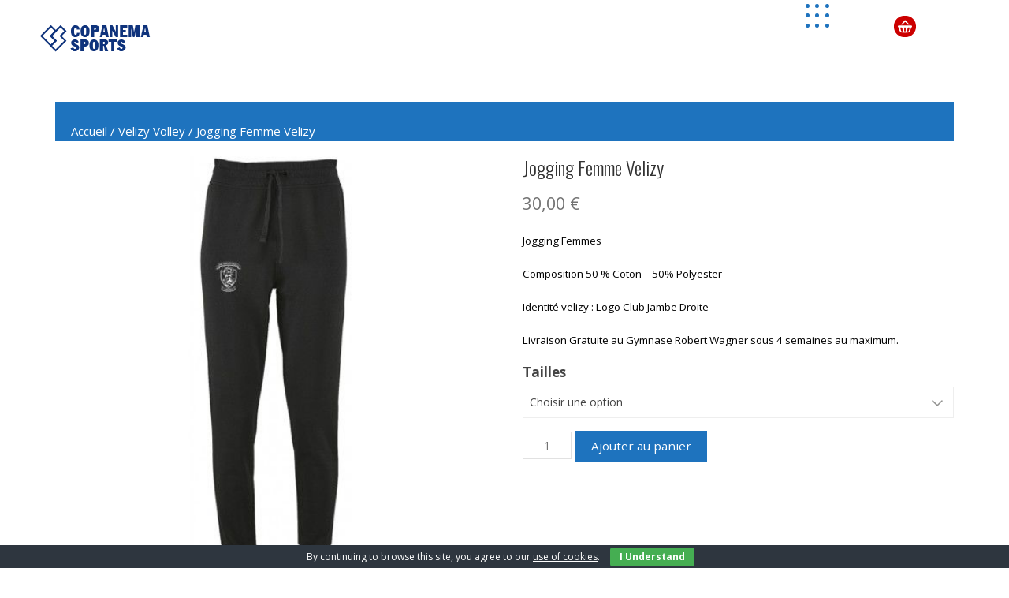

--- FILE ---
content_type: text/html; charset=UTF-8
request_url: https://copanema-sports.com/produit/jogging-femme-velizy/
body_size: 24119
content:

<!DOCTYPE html>
<html lang="fr-FR">
<head>
	<meta charset="UTF-8">
	<meta name="viewport" content="width=device-width, initial-scale=1">
	<link rel="profile" href="http://gmpg.org/xfn/11">
	<link rel="pingback" href="https://copanema-sports.com/xmlrpc.php">
	<script src="https://use.fontawesome.com/18a9c36ed1.js"></script>


	<link rel="stylesheet" href="https://copanema-sports.com/wp-content/themes/multi-sports-pro/css/bootstrap.min.css">
	<link rel="stylesheet" href="https://copanema-sports.com/wp-content/themes/multi-sports-pro/css/animate.css" />

	<link href="https://fonts.googleapis.com/css2?family=Open+Sans:ital,wght@0,300;0,400;0,600;0,700;0,800;1,400;1,600;1,700;1,800&display=swap" rel="stylesheet">
<link href="https://fonts.googleapis.com/css2?family=Oswald:wght@200;300;400;500;600;700&display=swap" rel="stylesheet">

<!-- <link rel="stylesheet" href="/css/owl.carousel.min.css" />
	<link rel="stylesheet" href="/css/owl.theme.default.min.css" />
	<link rel="stylesheet" href="/css/style-ltr.css" /> -->
	<script src="https://copanema-sports.com/wp-content/themes/multi-sports-pro/js/jquery-3.1.1.slim.min.js" crossorigin="anonymous"></script>

	<script src="https://copanema-sports.com/wp-content/themes/multi-sports-pro/js/bootstrap.min.js" type="text/javascript"  ></script>
	<script src="https://copanema-sports.com/wp-content/themes/multi-sports-pro/js/wow.js" ></script>

	<title>Jogging Femme Velizy &#8211; Copanema Sports</title>
<meta name='robots' content='max-image-preview:large' />
<script type="text/javascript">
window.koko_analytics = {"url":"https:\/\/copanema-sports.com\/wp-admin\/admin-ajax.php?action=koko_analytics_collect","site_url":"https:\/\/copanema-sports.com","post_id":3251,"path":"\/produit\/jogging-femme-velizy\/","method":"cookie","use_cookie":true};
</script>
<link rel='dns-prefetch' href='//fonts.googleapis.com' />
<link rel='dns-prefetch' href='//s.w.org' />
<link rel="alternate" type="application/rss+xml" title="Copanema Sports &raquo; Flux" href="https://copanema-sports.com/feed/" />
<link rel="alternate" type="application/rss+xml" title="Copanema Sports &raquo; Flux des commentaires" href="https://copanema-sports.com/comments/feed/" />
<script type="text/javascript">
window._wpemojiSettings = {"baseUrl":"https:\/\/s.w.org\/images\/core\/emoji\/14.0.0\/72x72\/","ext":".png","svgUrl":"https:\/\/s.w.org\/images\/core\/emoji\/14.0.0\/svg\/","svgExt":".svg","source":{"concatemoji":"https:\/\/copanema-sports.com\/wp-includes\/js\/wp-emoji-release.min.js?ver=6.0.11"}};
/*! This file is auto-generated */
!function(e,a,t){var n,r,o,i=a.createElement("canvas"),p=i.getContext&&i.getContext("2d");function s(e,t){var a=String.fromCharCode,e=(p.clearRect(0,0,i.width,i.height),p.fillText(a.apply(this,e),0,0),i.toDataURL());return p.clearRect(0,0,i.width,i.height),p.fillText(a.apply(this,t),0,0),e===i.toDataURL()}function c(e){var t=a.createElement("script");t.src=e,t.defer=t.type="text/javascript",a.getElementsByTagName("head")[0].appendChild(t)}for(o=Array("flag","emoji"),t.supports={everything:!0,everythingExceptFlag:!0},r=0;r<o.length;r++)t.supports[o[r]]=function(e){if(!p||!p.fillText)return!1;switch(p.textBaseline="top",p.font="600 32px Arial",e){case"flag":return s([127987,65039,8205,9895,65039],[127987,65039,8203,9895,65039])?!1:!s([55356,56826,55356,56819],[55356,56826,8203,55356,56819])&&!s([55356,57332,56128,56423,56128,56418,56128,56421,56128,56430,56128,56423,56128,56447],[55356,57332,8203,56128,56423,8203,56128,56418,8203,56128,56421,8203,56128,56430,8203,56128,56423,8203,56128,56447]);case"emoji":return!s([129777,127995,8205,129778,127999],[129777,127995,8203,129778,127999])}return!1}(o[r]),t.supports.everything=t.supports.everything&&t.supports[o[r]],"flag"!==o[r]&&(t.supports.everythingExceptFlag=t.supports.everythingExceptFlag&&t.supports[o[r]]);t.supports.everythingExceptFlag=t.supports.everythingExceptFlag&&!t.supports.flag,t.DOMReady=!1,t.readyCallback=function(){t.DOMReady=!0},t.supports.everything||(n=function(){t.readyCallback()},a.addEventListener?(a.addEventListener("DOMContentLoaded",n,!1),e.addEventListener("load",n,!1)):(e.attachEvent("onload",n),a.attachEvent("onreadystatechange",function(){"complete"===a.readyState&&t.readyCallback()})),(e=t.source||{}).concatemoji?c(e.concatemoji):e.wpemoji&&e.twemoji&&(c(e.twemoji),c(e.wpemoji)))}(window,document,window._wpemojiSettings);
</script>
<style type="text/css">
img.wp-smiley,
img.emoji {
	display: inline !important;
	border: none !important;
	box-shadow: none !important;
	height: 1em !important;
	width: 1em !important;
	margin: 0 0.07em !important;
	vertical-align: -0.1em !important;
	background: none !important;
	padding: 0 !important;
}
</style>
	<link rel='stylesheet' id='wp-block-library-css'  href='https://copanema-sports.com/wp-includes/css/dist/block-library/style.min.css?ver=6.0.11' type='text/css' media='all' />
<link rel='stylesheet' id='wc-blocks-vendors-style-css'  href='https://copanema-sports.com/wp-content/plugins/woocommerce/packages/woocommerce-blocks/build/wc-blocks-vendors-style.css?ver=10.0.6' type='text/css' media='all' />
<link rel='stylesheet' id='wc-blocks-style-css'  href='https://copanema-sports.com/wp-content/plugins/woocommerce/packages/woocommerce-blocks/build/wc-blocks-style.css?ver=10.0.6' type='text/css' media='all' />
<style id='global-styles-inline-css' type='text/css'>
body{--wp--preset--color--black: #000000;--wp--preset--color--cyan-bluish-gray: #abb8c3;--wp--preset--color--white: #ffffff;--wp--preset--color--pale-pink: #f78da7;--wp--preset--color--vivid-red: #cf2e2e;--wp--preset--color--luminous-vivid-orange: #ff6900;--wp--preset--color--luminous-vivid-amber: #fcb900;--wp--preset--color--light-green-cyan: #7bdcb5;--wp--preset--color--vivid-green-cyan: #00d084;--wp--preset--color--pale-cyan-blue: #8ed1fc;--wp--preset--color--vivid-cyan-blue: #0693e3;--wp--preset--color--vivid-purple: #9b51e0;--wp--preset--gradient--vivid-cyan-blue-to-vivid-purple: linear-gradient(135deg,rgba(6,147,227,1) 0%,rgb(155,81,224) 100%);--wp--preset--gradient--light-green-cyan-to-vivid-green-cyan: linear-gradient(135deg,rgb(122,220,180) 0%,rgb(0,208,130) 100%);--wp--preset--gradient--luminous-vivid-amber-to-luminous-vivid-orange: linear-gradient(135deg,rgba(252,185,0,1) 0%,rgba(255,105,0,1) 100%);--wp--preset--gradient--luminous-vivid-orange-to-vivid-red: linear-gradient(135deg,rgba(255,105,0,1) 0%,rgb(207,46,46) 100%);--wp--preset--gradient--very-light-gray-to-cyan-bluish-gray: linear-gradient(135deg,rgb(238,238,238) 0%,rgb(169,184,195) 100%);--wp--preset--gradient--cool-to-warm-spectrum: linear-gradient(135deg,rgb(74,234,220) 0%,rgb(151,120,209) 20%,rgb(207,42,186) 40%,rgb(238,44,130) 60%,rgb(251,105,98) 80%,rgb(254,248,76) 100%);--wp--preset--gradient--blush-light-purple: linear-gradient(135deg,rgb(255,206,236) 0%,rgb(152,150,240) 100%);--wp--preset--gradient--blush-bordeaux: linear-gradient(135deg,rgb(254,205,165) 0%,rgb(254,45,45) 50%,rgb(107,0,62) 100%);--wp--preset--gradient--luminous-dusk: linear-gradient(135deg,rgb(255,203,112) 0%,rgb(199,81,192) 50%,rgb(65,88,208) 100%);--wp--preset--gradient--pale-ocean: linear-gradient(135deg,rgb(255,245,203) 0%,rgb(182,227,212) 50%,rgb(51,167,181) 100%);--wp--preset--gradient--electric-grass: linear-gradient(135deg,rgb(202,248,128) 0%,rgb(113,206,126) 100%);--wp--preset--gradient--midnight: linear-gradient(135deg,rgb(2,3,129) 0%,rgb(40,116,252) 100%);--wp--preset--duotone--dark-grayscale: url('#wp-duotone-dark-grayscale');--wp--preset--duotone--grayscale: url('#wp-duotone-grayscale');--wp--preset--duotone--purple-yellow: url('#wp-duotone-purple-yellow');--wp--preset--duotone--blue-red: url('#wp-duotone-blue-red');--wp--preset--duotone--midnight: url('#wp-duotone-midnight');--wp--preset--duotone--magenta-yellow: url('#wp-duotone-magenta-yellow');--wp--preset--duotone--purple-green: url('#wp-duotone-purple-green');--wp--preset--duotone--blue-orange: url('#wp-duotone-blue-orange');--wp--preset--font-size--small: 13px;--wp--preset--font-size--medium: 20px;--wp--preset--font-size--large: 36px;--wp--preset--font-size--x-large: 42px;}.has-black-color{color: var(--wp--preset--color--black) !important;}.has-cyan-bluish-gray-color{color: var(--wp--preset--color--cyan-bluish-gray) !important;}.has-white-color{color: var(--wp--preset--color--white) !important;}.has-pale-pink-color{color: var(--wp--preset--color--pale-pink) !important;}.has-vivid-red-color{color: var(--wp--preset--color--vivid-red) !important;}.has-luminous-vivid-orange-color{color: var(--wp--preset--color--luminous-vivid-orange) !important;}.has-luminous-vivid-amber-color{color: var(--wp--preset--color--luminous-vivid-amber) !important;}.has-light-green-cyan-color{color: var(--wp--preset--color--light-green-cyan) !important;}.has-vivid-green-cyan-color{color: var(--wp--preset--color--vivid-green-cyan) !important;}.has-pale-cyan-blue-color{color: var(--wp--preset--color--pale-cyan-blue) !important;}.has-vivid-cyan-blue-color{color: var(--wp--preset--color--vivid-cyan-blue) !important;}.has-vivid-purple-color{color: var(--wp--preset--color--vivid-purple) !important;}.has-black-background-color{background-color: var(--wp--preset--color--black) !important;}.has-cyan-bluish-gray-background-color{background-color: var(--wp--preset--color--cyan-bluish-gray) !important;}.has-white-background-color{background-color: var(--wp--preset--color--white) !important;}.has-pale-pink-background-color{background-color: var(--wp--preset--color--pale-pink) !important;}.has-vivid-red-background-color{background-color: var(--wp--preset--color--vivid-red) !important;}.has-luminous-vivid-orange-background-color{background-color: var(--wp--preset--color--luminous-vivid-orange) !important;}.has-luminous-vivid-amber-background-color{background-color: var(--wp--preset--color--luminous-vivid-amber) !important;}.has-light-green-cyan-background-color{background-color: var(--wp--preset--color--light-green-cyan) !important;}.has-vivid-green-cyan-background-color{background-color: var(--wp--preset--color--vivid-green-cyan) !important;}.has-pale-cyan-blue-background-color{background-color: var(--wp--preset--color--pale-cyan-blue) !important;}.has-vivid-cyan-blue-background-color{background-color: var(--wp--preset--color--vivid-cyan-blue) !important;}.has-vivid-purple-background-color{background-color: var(--wp--preset--color--vivid-purple) !important;}.has-black-border-color{border-color: var(--wp--preset--color--black) !important;}.has-cyan-bluish-gray-border-color{border-color: var(--wp--preset--color--cyan-bluish-gray) !important;}.has-white-border-color{border-color: var(--wp--preset--color--white) !important;}.has-pale-pink-border-color{border-color: var(--wp--preset--color--pale-pink) !important;}.has-vivid-red-border-color{border-color: var(--wp--preset--color--vivid-red) !important;}.has-luminous-vivid-orange-border-color{border-color: var(--wp--preset--color--luminous-vivid-orange) !important;}.has-luminous-vivid-amber-border-color{border-color: var(--wp--preset--color--luminous-vivid-amber) !important;}.has-light-green-cyan-border-color{border-color: var(--wp--preset--color--light-green-cyan) !important;}.has-vivid-green-cyan-border-color{border-color: var(--wp--preset--color--vivid-green-cyan) !important;}.has-pale-cyan-blue-border-color{border-color: var(--wp--preset--color--pale-cyan-blue) !important;}.has-vivid-cyan-blue-border-color{border-color: var(--wp--preset--color--vivid-cyan-blue) !important;}.has-vivid-purple-border-color{border-color: var(--wp--preset--color--vivid-purple) !important;}.has-vivid-cyan-blue-to-vivid-purple-gradient-background{background: var(--wp--preset--gradient--vivid-cyan-blue-to-vivid-purple) !important;}.has-light-green-cyan-to-vivid-green-cyan-gradient-background{background: var(--wp--preset--gradient--light-green-cyan-to-vivid-green-cyan) !important;}.has-luminous-vivid-amber-to-luminous-vivid-orange-gradient-background{background: var(--wp--preset--gradient--luminous-vivid-amber-to-luminous-vivid-orange) !important;}.has-luminous-vivid-orange-to-vivid-red-gradient-background{background: var(--wp--preset--gradient--luminous-vivid-orange-to-vivid-red) !important;}.has-very-light-gray-to-cyan-bluish-gray-gradient-background{background: var(--wp--preset--gradient--very-light-gray-to-cyan-bluish-gray) !important;}.has-cool-to-warm-spectrum-gradient-background{background: var(--wp--preset--gradient--cool-to-warm-spectrum) !important;}.has-blush-light-purple-gradient-background{background: var(--wp--preset--gradient--blush-light-purple) !important;}.has-blush-bordeaux-gradient-background{background: var(--wp--preset--gradient--blush-bordeaux) !important;}.has-luminous-dusk-gradient-background{background: var(--wp--preset--gradient--luminous-dusk) !important;}.has-pale-ocean-gradient-background{background: var(--wp--preset--gradient--pale-ocean) !important;}.has-electric-grass-gradient-background{background: var(--wp--preset--gradient--electric-grass) !important;}.has-midnight-gradient-background{background: var(--wp--preset--gradient--midnight) !important;}.has-small-font-size{font-size: var(--wp--preset--font-size--small) !important;}.has-medium-font-size{font-size: var(--wp--preset--font-size--medium) !important;}.has-large-font-size{font-size: var(--wp--preset--font-size--large) !important;}.has-x-large-font-size{font-size: var(--wp--preset--font-size--x-large) !important;}
</style>
<link rel='stylesheet' id='wapf-frontend-css-css'  href='https://copanema-sports.com/wp-content/plugins/advanced-product-fields-for-woocommerce/assets/css/frontend.min.css?ver=1.6.18' type='text/css' media='all' />
<link rel='stylesheet' id='cookie-bar-css-css'  href='https://copanema-sports.com/wp-content/plugins/cookie-bar/css/cookie-bar.css?ver=6.0.11' type='text/css' media='all' />
<link rel='stylesheet' id='woocommerce-layout-css'  href='https://copanema-sports.com/wp-content/plugins/woocommerce/assets/css/woocommerce-layout.css?ver=7.7.2' type='text/css' media='all' />
<link rel='stylesheet' id='woocommerce-smallscreen-css'  href='https://copanema-sports.com/wp-content/plugins/woocommerce/assets/css/woocommerce-smallscreen.css?ver=7.7.2' type='text/css' media='only screen and (max-width: 768px)' />
<link rel='stylesheet' id='woocommerce-general-css'  href='https://copanema-sports.com/wp-content/plugins/woocommerce/assets/css/woocommerce.css?ver=7.7.2' type='text/css' media='all' />
<style id='woocommerce-inline-inline-css' type='text/css'>
.woocommerce form .form-row .required { visibility: visible; }
</style>
<link rel='stylesheet' id='wccs-public-css'  href='https://copanema-sports.com/wp-content/plugins/easy-woocommerce-discounts-pro/public/css/wccs-public.min.css?ver=6.0.11' type='text/css' media='all' />
<link rel='stylesheet' id='wpb-wiz-fancybox-css-css'  href='https://copanema-sports.com/wp-content/plugins/woocommerce-image-zoom/assets/css/jquery.fancybox.min.css?ver=3.0' type='text/css' media='all' />
<link rel='stylesheet' id='wpb-wiz-main-css-css'  href='https://copanema-sports.com/wp-content/plugins/woocommerce-image-zoom/assets/css/main.css?ver=1.0' type='text/css' media='all' />
<link rel='stylesheet' id='yith_ywraq_frontend-css'  href='https://copanema-sports.com/wp-content/plugins/yith-woocommerce-request-a-quote/assets/css/frontend.css?ver=2.21.0' type='text/css' media='all' />
<style id='yith_ywraq_frontend-inline-css' type='text/css'>
.woocommerce .add-request-quote-button.button, .woocommerce .add-request-quote-button-addons.button, .yith-wceop-ywraq-button-wrapper .add-request-quote-button.button, .yith-wceop-ywraq-button-wrapper .add-request-quote-button-addons.button{
    background-color: #0066b4!important;
    color: #ffffff!important;
}
.woocommerce .add-request-quote-button.button:hover,  .woocommerce .add-request-quote-button-addons.button:hover,.yith-wceop-ywraq-button-wrapper .add-request-quote-button.button:hover,  .yith-wceop-ywraq-button-wrapper .add-request-quote-button-addons.button:hover{
    background-color: #044a80!important;
    color: #ffffff!important;
}


</style>
<link rel='stylesheet' id='Luzuk Premium-style-css'  href='https://copanema-sports.com/wp-content/themes/multi-sports-pro/style.css?ver=6.0.11' type='text/css' media='all' />
<link rel='stylesheet' id='woocommerce-css'  href='https://copanema-sports.com/wp-content/themes/multi-sports-pro/css/woocommerce2.css?ver=6.0.11' type='text/css' media='all' />
<style id='woocommerce-inline-css' type='text/css'>
*,section#contact-box .sbox-2 h5,section#appointment .single-testimonial .client-name,section#appointment .single-testimonial .client-name span,section#appointment .single-testimonial .client-name small,section#appointment .single-testimonial .client-name strong,section#appointment .single-testimonial .client-name b,section#appointment .single-testimonial .client-name big,section#appointment .single-testimonial .client-name sub,section#appointment .single-testimonial .client-name sup,section#ht-princing-post-section .single-price-table .price-body ul li,section#ht-princing-post-section .single-price-table .price-body ul li span,section#ht-princing-post-section .single-price-table .price-body ul li small,section#ht-princing-post-section .single-price-table .price-body ul li strong,section#ht-princing-post-section .single-price-table .price-body ul li b,section#ht-princing-post-section .single-price-table .price-body ul li big,section#ht-princing-post-section .single-price-table .price-body ul li sub,section#ht-princing-post-section .single-price-table .price-body ul li sup,section#ht-princing-post-section .price-header span.package-title,section#ht-princing-post-section .price-header span.package-title span,section#ht-princing-post-section .price-header span.package-title small,section#ht-princing-post-section .price-header span.package-title strong,section#ht-princing-post-section .price-header span.package-title b,section#ht-princing-post-section .price-header span.package-title big,section#ht-princing-post-section .price-header span.package-title sub,section#ht-princing-post-section .price-header span.package-title sup,.package-valid,.package-valid span,.package-valid small,.package-valid strong,.package-valid b,.package-valid big,.package-valid sub,.package-valid sup{font-family:'Open Sans',sans-serif}
h2.lz-about-heading,h2.lz-facility-heading,.ht-section-title,.lz-fitness-h2,.ht-title-wrap,.ht-slide-cap-title,.ht-slide-cap-title span,#ht-princing-post-section .ht-princing-icon,h1,h2,h3,h4,h5,h6,#pricing-page .ht-princing-icon .ht-slide-cap-descmore a,h2.ht-section-title span,h2.ht-section-title small,h2.ht-section-title strong,h2.ht-section-title b,h2.ht-section-title big,.ht-main-title span,.ht-main-title small,.ht-main-title strong,.ht-main-title b,.ht-main-title big,#innerpage-box div#content-box figure.innerpageservicebox figcaption h2 small,#innerpage-box div#content-box figure.innerpageservicebox figcaption h2 span,#innerpage-box div#content-box figure.innerpageservicebox figcaption h2 strong,#innerpage-box div#content-box figure.innerpageservicebox figcaption h2 b,#innerpage-box div#content-box figure.innerpageservicebox figcaption h2 big,section#ht-package-box h3.title span,section#ht-package-box h3.title small,section#ht-package-box h3.title strong,section#ht-package-box h3.title b,section#ht-package-box h3.title big,main#innerpage-box div#content-box .innerpagePackageBox .title span,main#innerpage-box div#content-box .innerpagePackageBox .title small,main#innerpage-box div#content-box .innerpagePackageBox .title strong,main#innerpage-box div#content-box .innerpagePackageBox .title b,main#innerpage-box div#content-box .innerpagePackageBox .title big,#ht-princing-post-section .pricingTable .title span,#ht-princing-post-section .pricingTable .title small,#ht-princing-post-section .pricingTable .title strong,#ht-princing-post-section .pricingTable .title b,#ht-princing-post-section .pricingTable .title big,#blog-box h4 span,#blog-box h4 small,#blog-box h4 strong,#blog-box h4 b,#blog-box h4 big,section#ht-blog-box figure.homepageblogbox h3 span,section#ht-blog-box figure.homepageblogbox h3 small,section#ht-blog-box figure.homepageblogbox h3 strong,section#ht-blog-box figure.homepageblogbox h3 b,section#ht-blog-box figure.homepageblogbox h3 big,#ht-contactus-wrap h3 small,#ht-contactus-wrap h3 b,#ht-contactus-wrap h3 big,#ht-contactus-wrap h3 strong,#ht-contactus-wrap h3 span,#ht-contactus-wrap h4 span,#ht-contactus-wrap h4 small,#ht-contactus-wrap h4 strong,#ht-contactus-wrap h4 b,#ht-contactus-wrap h4 big,.ht-slide-cap-title.animated.fadeInLeftBig strong,section#testimonials-box h6.secondry-text span,section#testimonials-box h6.secondry-text small,section#testimonials-box h6.secondry-text strong,section#testimonials-box h6.secondry-text b,section#testimonials-box h6.secondry-text big,section#testimonials-box h5 span,section#testimonials-box h5 small,section#testimonials-box h5 strong,section#testimonials-box h5 b,section#testimonials-box h5 big,.ht-section-title sub,.ht-section-title sup,section#ht-package-box h3.title sub,section#ht-package-box h3.title sup,main#innerpage-box div#content-box .innerpagePackageBox .title sub,main#innerpage-box div#content-box .innerpagePackageBox .title sup,#innerpage-box div#content-box figure.innerpageservicebox figcaption h2 sub,#innerpage-box div#content-box figure.innerpageservicebox figcaption h2 sup,section#testimonials-box h6.secondry-text sub,section#testimonials-box h5 sup,section#testimonials-box h6.secondry-text sup,section#testimonials-box h5 sub,#ht-princing-post-section .pricingTable .title sub,#ht-princing-post-section .pricingTable .title sup,section#ht-appintment-section h2.appointmenttagline-box sub,section#ht-appintment-section h2.appointmenttagline-box sup,section#ht-appintment-section h2.appointment-taglinetxt sub,section#ht-appintment-section h2.appointment-taglinetxt sup,#ht-contactus-wrap h3 sub,#ht-contactus-wrap h3 sup,#innerpage-box div#content-box .innertestimonialpage-box h3 sub,#innerpage-box div#content-box .innertestimonialpage-box h3 sup,#innerpage-box h2.woocommerce-loop-product__title span,#innerpage-box h2.woocommerce-loop-product__title small,#innerpage-box h2.woocommerce-loop-product__title strong,#innerpage-box h2.woocommerce-loop-product__title b,#innerpage-box h2.woocommerce-loop-product__title big,#innerpage-box h2.woocommerce-loop-product__title sub,#innerpage-box h2.woocommerce-loop-product__title sup,h2.woocommerce-loop-product__title strong,#blog-box h4 sup,#blog-box h4 sub,#innerpage-box div#content-box figure.innerpagetestimonialwbox .author h3 span,#innerpage-box div#content-box figure.innerpagetestimonialwbox .author h3 small,#innerpage-box div#content-box figure.innerpagetestimonialwbox .author h3 strong,#innerpage-box div#content-box figure.innerpagetestimonialwbox .author h3 b,#innerpage-box div#content-box figure.innerpagetestimonialwbox .author h3 big,section#ct-service-box .serviceBox .title span,section#ct-service-box .serviceBox .title small,section#ct-service-box .serviceBox .title strong,section#ct-service-box .serviceBox .title b,section#ct-service-box .serviceBox .title big,section#ct-service-box .serviceBox .title sub,section#ct-service-box .serviceBox .title sup,section#ct-team-box h2.ct-team-subheading span,section#ct-team-box h2.ct-team-subheading small,section#ct-team-box h2.ct-team-subheading strong,section#ct-team-box h2.ct-team-subheading b,section#ct-team-box h2.ct-team-subheading big,section#ct-team-box h2.ct-team-subheading sub,section#ct-team-box h2.ct-team-subheading sup,section#ct-team-box .our-team .team-title span,section#ct-team-box .our-team .team-title small,section#ct-team-box .our-team .team-title strong,section#ct-team-box .our-team .team-title b,section#ct-team-box .our-team .team-title big,section#ct-team-box .our-team .team-title sub,section#ct-team-box .our-team .team-title sup,section#counter-section .counter-post h5 span,section#counter-section .counter-post h5 small,section#counter-section .counter-post h5 strong,section#counter-section .counter-post h5 b,section#counter-section .counter-post h5 big,section#counter-section .counter-post h5 sub,section#counter-section .counter-post h5 sup,section#testimonials-post-section .main-timeline .title span,section#testimonials-post-section .main-timeline .title small,section#testimonials-post-section .main-timeline .title strong,section#testimonials-post-section .main-timeline .title b,section#testimonials-post-section .main-timeline .title big,section#testimonials-post-section .main-timeline .title sub,section#testimonials-post-section .main-timeline .title sup,.ht-section-title.lz-newslatter-heading span,.ht-section-title.lz-newslatter-heading sup,.ht-section-title.lz-newslatter-heading sub,.ht-section-title.lz-newslatter-heading small,.ht-section-title.lz-newslatter-heading strong,.ht-section-title.lz-newslatter-heading b,.ht-section-title.lz-newslatter-heading big,.ht-slide-cap-title span,.ht-slide-cap-title small,.ht-slide-cap-title strong,.ht-slide-cap-title b,.ht-slide-cap-title big,.ht-slide-cap-title strong,main#innerpage-box div#content-box .home-innerpageboxour-team .title span,main#innerpage-box div#content-box .home-innerpageboxour-team .title small,main#innerpage-box div#content-box .home-innerpageboxour-team .title strong,main#innerpage-box div#content-box .home-innerpageboxour-team .title b,main#innerpage-box div#content-box .home-innerpageboxour-team .title big,main#innerpage-box div#content-box .home-innerpageboxour-team .title sub,main#innerpage-box div#content-box .home-innerpageboxour-team .title sup,#innerpage-box div#content-box .frontside .card .card-title span,#innerpage-box div#content-box .frontside .card .card-title small,#innerpage-box div#content-box .frontside .card .card-title strong,#innerpage-box div#content-box .frontside .card .card-title b,#innerpage-box div#content-box .frontside .card .card-title big,#innerpage-box div#content-box .frontside .card .card-title sub,#innerpage-box div#content-box .frontside .card .card-title sup,.single-post .ht-main-title sub,.single-post .ht-main-title sup,.woocommerce div.product .product_title span,.woocommerce div.product .product_title small,.woocommerce div.product .product_title strong,.woocommerce div.product .product_title b,.woocommerce div.product .product_title big,.woocommerce div.product .product_title sub,.woocommerce div.product .product_title sup,main#innerpage-box div#content-box .faq-content.padding0 h4,main#innerpage-box div#content-box .faq-content.padding0 h4 small,section#ht-our-featured-section .featuredbxTable .title span,section#ht-our-featured-section .featuredbxTable .title small,section#ht-our-featured-section .featuredbxTable .title strong,section#ht-our-featured-section .featuredbxTable .title b,section#ht-our-featured-section .featuredbxTable .title big,.ht-slide-cap-title sub,.ht-slide-cap-title sup,section#ht-contact-section .text-effect span,section#ht-contact-section .text-effect small,section#ht-contact-section .text-effect strong,section#ht-contact-section .text-effect b,section#ht-contact-section .text-effect big,section#ht-contact-section .text-effect sub,section#ht-contact-section .text-effect sup,section#ht-blog-box .mainbloghpage h5 span,section#ht-blog-box .mainbloghpage h5 small,section#ht-blog-box .mainbloghpage h5 strong,section#ht-blog-box .mainbloghpage h5 b,section#ht-blog-box .mainbloghpage h5 big,section#ht-blog-box .mainbloghpage h5 sub,section#ht-blog-box .mainbloghpage h5 sup,section#ht-blog-box .mainbloghpage h5 a,div#content-box.innerpage-whitebox .testimonial-box-content .title span,div#content-box.innerpage-whitebox .testimonial-box-content .title small,div#content-box.innerpage-whitebox .testimonial-box-content .title strong,div#content-box.innerpage-whitebox .testimonial-box-content .title b,div#content-box.innerpage-whitebox .testimonial-box-content .title big,div#content-box.innerpage-whitebox .testimonial-box-content .title sup,div#content-box.innerpage-whitebox .testimonial-box-content .title sub,main#innerpage-box div#content-box .our-team .team-title span,main#innerpage-box div#content-box .our-team .team-title small,main#innerpage-box div#content-box .our-team .team-title strong,main#innerpage-box div#content-box .our-team .team-title b,main#innerpage-box div#content-box .our-team .team-title big,main#innerpage-box div#content-box .our-team .team-title sub,main#innerpage-box div#content-box .our-team .team-title sup,main#innerpage-box div#content-box .faq-content.padding0 h4 span,main#innerpage-box div#content-box .faq-content.padding0 h4 strong,main#innerpage-box div#content-box .faq-content.padding0 h4 b,main#innerpage-box div#content-box .faq-content.padding0 h4 big,main#innerpage-box div#content-box .faq-content.padding0 h4 sub,main#innerpage-box div#content-box .faq-content.padding0 h4 sup,div#main-slider .item .cover .header-content h2,div#main-slider .item .cover .header-content h2 span,div#main-slider .item .cover .header-content h2 small,div#main-slider .item .cover .header-content h2 strong,div#main-slider .item .cover .header-content h2 b,div#main-slider .item .cover .header-content h2 big,div#main-slider .item .cover .header-content h2 sub,div#main-slider .item .cover .header-content h2 sup,#content-box .one > li h3,#content-box .one > li h3 span,#content-box .one > li h3 small,#content-box .one > li h3 strong,#content-box .one > li h3 b,#content-box .one > li h3 big,#content-box .one > li h3 sub,#content-box .one > li h3 sup,div#content-box.innerpage-whitebox h3.member-name,div#content-box.innerpage-whitebox h3.member-name span,div#content-box.innerpage-whitebox h3.member-name small,div#content-box.innerpage-whitebox h3.member-name strong,div#content-box.innerpage-whitebox h3.member-name b,div#content-box.innerpage-whitebox h3.member-name big,div#content-box.innerpage-whitebox h3.member-name sub,div#content-box.innerpage-whitebox h3.member-name sup,div#content-box div#respond h4,h2.woocommerce-Reviews-title,h2.woocommerce-Reviews-title span,h2.woocommerce-Reviews-title small,h2.woocommerce-Reviews-title strong,h2.woocommerce-Reviews-title b,h2.woocommerce-Reviews-title big,h2.woocommerce-Reviews-title sub,h2.woocommerce-Reviews-title sup,div#content-box .box figure figcaption h5 a,div#content-box .box figure figcaption h5 a span,div#content-box .box figure figcaption h5 a small,div#content-box .box figure figcaption h5 a strong,div#content-box .box figure figcaption h5 a b,div#content-box .box figure figcaption h5 a big,div#content-box .box figure figcaption h5 a sub,div#content-box .box figure figcaption h5 a sup,.ht-site-title a,.site-title a,section#ht-our-featured-section .featuredbxTable .title,section#ht-our-featured-section .featuredbxTable .title span,section#ht-our-featured-section .featuredbxTable .title small,section#ht-our-featured-section .featuredbxTable .title strong,section#ht-our-featured-section .featuredbxTable .title b,section#ht-our-featured-section .featuredbxTable .title big,section#ht-our-featured-section .featuredbxTable .title sub,section#ht-our-featured-section .featuredbxTable .title sup,div#main-slider .item .cover .header-content h2,div#main-slider .item .cover .header-content h2 span,div#main-slider .item .cover .header-content h2 small,div#main-slider .item .cover .header-content h2 strong,div#main-slider .item .cover .header-content h2 b,div#main-slider .item .cover .header-content h2 big,div#main-slider .item .cover .header-content h2 sub,div#main-slider .item .cover .header-content h2 sup,.feature-area .feature-box .feature-item .feature__title a,.feature-area .feature-box .feature-item .feature__title a span,.feature-area .feature-box .feature-item .feature__title a small,.feature-area .feature-box .feature-item .feature__title a strong,.feature-area .feature-box .feature-item .feature__title a b,.feature-area .feature-box .feature-item .feature__title a big,.feature-area .feature-box .feature-item .feature__title a sub,.feature-area .feature-box .feature-item .feature__title a sup,div#service h2.section-heading.text-center,div#service h2.section-heading.text-center span,div#service h2.section-heading.text-center small,div#service h2.section-heading.text-center strong,div#service h2.section-heading.text-center b,div#service h2.section-heading.text-center big,div#service h2.section-heading.text-center sub,div#service h2.section-heading.text-center sup,div#service h3 a,div#service h3 a span,div#service h3 a small,div#service h3 a strong,div#service h3 a b,div#service h3 a big,div#service h3 a sub,div#service h3 a sup,div#about h2.section-heading,div#about h2.section-heading span,div#about h2.section-heading small,div#about h2.section-heading strong,div#about h2.section-heading b,div#about h2.section-heading big,div#about h2.section-heading sub,div#about h2.section-heading sup,#steps-area .box-icon-2 .heading,#steps-area .box-icon-2 .heading span,#steps-area .box-icon-2 .heading small,#steps-area .box-icon-2 .heading strong,#steps-area .box-icon-2 .heading b,#steps-area .box-icon-2 .heading big,#steps-area .box-icon-2 .heading sub,#steps-area .box-icon-2 .heading sup,div#steps-area h2.section-heading.text-center span,div#steps-area h2.section-heading.text-center small,div#steps-area h2.section-heading.text-center strong,div#steps-area h2.section-heading.text-center b,div#steps-area h2.section-heading.text-center big,div#steps-area h2.section-heading.text-center sub,div#steps-area h2.section-heading.text-center sup,section#ht-princing-post-section h2.section-heading.text-center,section#ht-princing-post-section h2.section-heading.text-center span,section#ht-princing-post-section h2.section-heading.text-center small,section#ht-princing-post-section h2.section-heading.text-center strong,section#ht-princing-post-section h2.section-heading.text-center b,section#ht-princing-post-section h2.section-heading.text-center big,section#ht-princing-post-section h2.section-heading.text-center sub,section#ht-princing-post-section h2.section-heading.text-center sup,.single-price-table:hover .price-header span.package-title,.single-price-table:hover .price-header span.package-title span,.single-price-table:hover .price-header span.package-title small,.single-price-table:hover .price-header span.package-title strong,.single-price-table:hover .price-header span.package-title b,.single-price-table:hover .price-header span.package-title big,.single-price-table:hover .price-header span.package-title sub,.single-price-table:hover .price-header span.package-title sup,section#ht-blog-box .section-element-blog .bg-hovered .thumb_backound h3 a,section#ht-blog-box .section-element-blog .bg-hovered .thumb_backound h3 a span,section#ht-blog-box .section-element-blog .bg-hovered .thumb_backound h3 a small,section#ht-blog-box .section-element-blog .bg-hovered .thumb_backound h3 a strong,section#ht-blog-box .section-element-blog .bg-hovered .thumb_backound h3 a b,section#ht-blog-box .section-element-blog .bg-hovered .thumb_backound h3 a big,section#ht-blog-box .section-element-blog .bg-hovered .thumb_backound h3 a sub,section#ht-blog-box .section-element-blog .bg-hovered .thumb_backound h3 a sup,div#facility h2.section-heading.text-center,div#facility h2.section-heading.text-center span,div#facility h2.section-heading.text-center strong,div#facility h2.section-heading.text-center b,div#facility h2.section-heading.text-center big,div#facility h2.section-heading.text-center sub,div#facility h2.section-heading.text-center sup,div#facility .facility-icon-box.type7 .icon-content h4 a,div#facility .facility-icon-box.type7 .icon-content h4 a span,div#facility .facility-icon-box.type7 .icon-content h4 a small,div#facility .facility-icon-box.type7 .icon-content h4 a strong,div#facility .facility-icon-box.type7 .icon-content h4 a b,div#facility .facility-icon-box.type7 .icon-content h4 a big,div#facility .facility-icon-box.type7 .icon-content h4 a sub,div#facility .facility-icon-box.type7 .icon-content h4 a sup,.ht-site-title a,.site-title a,div#content-box .our-team .title,div#content-box .our-team .title span,div#content-box .our-team .title small,div#content-box .our-team .title strong,div#content-box .our-team .title b,div#content-box .our-team .title big,div#content-box .our-team .title sub,div#content-box .our-team .title sup,div#content-box .testimonial-meta .name,div#content-box .testimonial-meta .name span,div#content-box .testimonial-meta .name small,div#content-box .testimonial-meta .name strong,div#content-box .testimonial-meta .name b,div#content-box .testimonial-meta .name big,div#content-box .testimonial-meta .name sub,div#content-box .testimonial-meta .name sup,div#content-box .service-column h3 a,div#content-box .service-column h3 a span,div#content-box .service-column h3 a small,div#content-box .service-column h3 a strong,div#content-box .service-column h3 a b,div#content-box .service-column h3 a big,div#content-box .service-column h3 a sub,div#content-box .service-column h3 a sup,section#ht-blog-box .section-element-blog .bg-hovered .thumb_backound h3 a,section#ht-blog-box .section-element-blog .bg-hovered .thumb_backound h3 a span,section#ht-blog-box .section-element-blog .bg-hovered .thumb_backound h3 a small,section#ht-blog-box .section-element-blog .bg-hovered .thumb_backound h3 a strong,section#ht-blog-box .section-element-blog .bg-hovered .thumb_backound h3 a b,section#ht-blog-box .section-element-blog .bg-hovered .thumb_backound h3 a big,section#ht-blog-box .section-element-blog .bg-hovered .thumb_backound h3 a sub,section#ht-blog-box .section-element-blog .bg-hovered .thumb_backound h3 a sup,section#ht-blog-box h2.section-heading.text-center,section#ht-blog-box h2.section-heading.text-center span,section#ht-blog-box h2.section-heading.text-center small,section#ht-blog-box h2.section-heading.text-center strong,section#ht-blog-box h2.section-heading.text-center b,section#ht-blog-box h2.section-heading.text-center big,section#ht-blog-box h2.section-heading.text-center sub,section#ht-blog-box h2.section-heading.text-center sup,div#about .button_main a,div#about .button_main a span,div#about .button_main a small,div#about .button_main a strong,div#about .button_main a b,div#about .button_main a big,div#about .button_main a sub,div#about .button_main a sup,div#about h2.no-background cite,div#about h2.no-background cite span,div#about h2.no-background cite small,div#about h2.no-background cite strong,div#about h2.no-background cite b,div#about h2.no-background cite big,div#about h2.no-background cite sub,div#about h2.no-background cite sup,section#appointment .section-heading.text-center,section#appointment .section-heading.text-center span,section#appointment .section-heading.text-center small,section#appointment .section-heading.text-center strong,section#appointment .section-heading.text-center b,section#appointment .section-heading.text-center big,section#appointment .section-heading.text-center sub,section#appointment .section-heading.text-center sup,section#appointment .single-testimonial p,section#appointment .single-testimonial p span,section#appointment .single-testimonial p small,section#appointment .single-testimonial p strong,section#appointment .single-testimonial p b,section#appointment .single-testimonial p big,section#appointment .single-testimonial p sub,section#appointment .single-testimonial p sup,section#appointment h2.no-background cite,section#appointment h2.no-background cite span,section#appointment h2.no-background cite small,section#appointment h2.no-background cite strong,section#appointment h2.no-background cite b,section#appointment h2.no-background cite big,section#appointment h2.no-background cite sub,section#appointment h2.no-background cite sup,section#ht-princing-post-section span.package-title,section#ht-princing-post-section span.package-title small,section#ht-princing-post-section span.package-title strong,section#ht-princing-post-section span.package-title b,section#ht-princing-post-section span.package-title big,section#ht-princing-post-section span.package-title sub,section#ht-princing-post-section span.package-title sup,section#ht-princing-post-section .section-subheading.text-center,section#ht-princing-post-section .section-subheading.text-center span,section#ht-princing-post-section .section-subheading.text-center small,section#ht-princing-post-section .section-subheading.text-center strong,section#ht-princing-post-section .section-subheading.text-center b,section#ht-princing-post-section .section-subheading.text-center big,section#ht-princing-post-section .section-subheading.text-center sub,section#ht-princing-post-section .section-subheading.text-center sup,div#main-slider h2.no-background cite,div#main-slider h2.no-background cite span,div#main-slider h2.no-background cite small,div#main-slider h2.no-background cite strong,div#main-slider h2.no-background cite b,div#main-slider h2.no-background cite big,div#main-slider h2.no-background cite sub,div#main-slider h2.no-background cite sup,ul.mainmenu li a,section#ht-blog-box .our-post .blog-title a,section#ht-blog-box .our-post .blog-title a span,section#ht-blog-box .our-post .blog-title a small,section#ht-blog-box .our-post .blog-title a strong,section#ht-blog-box .our-post .blog-title a b,section#ht-blog-box .our-post .blog-title a big,section#ht-blog-box .our-post .blog-title a sub,section#ht-blog-box .our-post .blog-title a sup,section#sports-team h2.section-heading.text-center span,section#sports-team h2.section-heading.text-center small,section#sports-team h2.section-heading.text-center strong,section#sports-team h2.section-heading.text-center b,section#sports-team h2.section-heading.text-center big,section#sports-team h2.section-heading.text-center sub,section#sports-team h2.section-heading.text-center sup,section#sports-team .btn,section#sports-team .btn span,section#sports-team .btn small,section#sports-team .btn strong,section#sports-team .btn b,section#sports-team .btn big,section#sports-team .btn sub,section#sports-team .btn sup,.single-price-table .price-body ul li,section#ht-princing-post-section .btn,section#ht-princing-post-section .btn span,section#ht-princing-post-section .btn small,section#ht-princing-post-section .btn strong,section#ht-princing-post-section .btn b,section#ht-princing-post-section .btn big,section#ht-princing-post-section .btn sub,section#ht-princing-post-section .btn sup,section#ht-blog-box .btn,section#ht-blog-box .btn span,section#ht-blog-box .btn small,section#ht-blog-box .btn strong,section#ht-blog-box .btn b,section#ht-blog-box .btn big,section#ht-blog-box .btn sub,section#ht-blog-box .btn sup,#gallery h2.section-heading.text-center,#gallery h2.section-heading.text-center span,#gallery h2.section-heading.text-center small,#gallery h2.section-heading.text-center strong,#gallery h2.section-heading.text-center b,#gallery h2.section-heading.text-center big,#gallery h2.section-heading.text-center sub,#gallery h2.section-heading.text-center sup,#gallery .btn,#gallery .btn span,#gallery .btn small,#gallery .btn strong,#gallery .btn b,#gallery .btn big,#gallery .btn sub,#gallery .btn sup,section#contact-box .section-heading.text-center.main.app-form-tag,section#contact-box .section-heading.text-center.main.app-form-tag span,section#contact-box .section-heading.text-center.main.app-form-tag small,section#contact-box .section-heading.text-center.main.app-form-tag strong,section#contact-box .section-heading.text-center.main.app-form-tag b,section#contact-box .section-heading.text-center.main.app-form-tag big,section#contact-box .section-heading.text-center.main.app-form-tag sub,section#contact-box .section-heading.text-center.main.app-form-tag sup,section#contact-box input[type='submit'],section#contact-box .sbox-2-icon,footer#ht-colophon .footer-phone-tagline span,div#about .section-experience-text,div#about .section-experience-text span,div#about .section-experience-text small,div#about .section-experience-text strong,div#about .section-experience-text b,div#about .section-experience-text big,div#about .section-experience-text sub,div#about .section-experience-text sup,div#facility h2.section-heading.text-center small,section#ht-princing-post-section h2.section-heading.text-center,section#ht-princing-post-section h2.section-heading.text-center span,section#ht-princing-post-section h2.section-heading.text-center small,body.page-template-default div#content-box .teammember-scroll h3 span,body.page-template-default div#content-box .teammember-scroll h3 small,body.page-template-default div#content-box .teammember-scroll h3 strong,body.page-template-default div#content-box .teammember-scroll h3 b,body.page-template-default div#content-box .teammember-scroll h3 big,body.page-template-default div#content-box .teammember-scroll h3 sub,body.page-template-default div#content-box .teammember-scroll h3 sup,div#content-box .service-sports-block .btn
{font-family:'Oswald',sans-serif}
.header-transparent{background:url('');background-repeat:no-repeat;background-size:cover}
#ht-masthead,.ht-site-description a,.page-template-home-template .ht-main-navigation .menu-item > a,.ht-main-navigation a,.ht-main-navigation ul ul a{color:##666666}
.page-template-home-template .ht-main-navigation .current_page_item > a{color:#fff}
li.current_page_item > a{color:#ffffff}
.menu-wrapper{padding-top:12px}
.menu-wrapper{padding-bottom:5px}
.menu-wrapper{padding-left:00px}
.menu-wrapper{padding-right:00px}
.logo{padding-top:25px}
.logo{padding-bottom:0px}
.logo{padding-left:00px}
.logo{padding-right:00px}
.logo img{max-width:130%}
.slide-four{bottom:-70px}
div#main-slider .slide-overlay{opacity:1}
div#content-box .inner-gallery .box:hover > img{opacity:0.4}
div#about{padding-top:1em}
div#about{padding-bottom:0em}
div#about .about-right-img:after{opacity:0}
.app-test-overlay{opacity:0.85}
section#appointment{padding-top:0em}
section#appointment{padding-bottom:0em}
div#content-box .testimonial-meta .name{font-size:20px}
section#appointment .ht-appintment-member-wrap{padding-top:70px}
section#appointment .ht-appintment-member-wrap{padding-bottom:70px}
section#appointment .ht-appintment-member-wrap{padding-left:70px}
section#appointment .ht-appintment-member-wrap{padding-right:70px}
div#facility{padding-top:5em}
div#facility{padding-bottom:0em}
div#facility .img-overlay{opacity:0.8}
section#ht-blog-box .lightbox{padding-top:1em}
section#ht-blog-box .lightbox{padding-bottom:6em}
section#ht-blog-box .our-post .blog-pic > img{height:360px}
div#service{padding-top:5em}
div#service{padding-bottom:8em}
.section-element-blog .bg-hovered .thumb_backound{height:350px}
section#ht-princing-post-section{padding-top:5em}
section#ht-princing-post-section{padding-bottom:3em}
footer#ht-colophon{padding-top:30px}
footer#ht-colophon{padding-bottom:30px}
section#testimonials-section{padding-top:0em}
section#testimonials-section{padding-bottom:8em}
.ht-slide-overlay{opacity:1}
section#gallery{padding-top:5em}
section#gallery{padding-bottom:20em}
#gallery .spa-gall:hover:after,#gallery .spa-gall.hover:after{opacity:0.9}
section#sports-team{padding-top:5em}
section#sports-team{padding-bottom:5em}
section#contact-box{padding-top:6em}
section#contact-box .single-app-top-bx{padding-bottom:10em}
section#ht-newsletter-section{padding-top:3em}
section#ht-newsletter-section{padding-bottom:3em}
body.page-template-default main#innerpage-box h1,.ht-main-title,h1.product_title.entry-title{font-size:24px}
body.page-template-default main#innerpage-box h2,body.page-template-page-left-sidebar h2,body.page-template-page-right-sidebar h2,main#innerpage-box h2.woocommerce-loop-product__title,.woocommerce #reviews #comments h2,.woocommerce-page #reviews #comments h2{font-size:23px}
body.page-template-default main#innerpage-box h3,div#sitemap-box h3,body.page-template-page-left-sidebar h3,body.page-template-page-right-sidebar h3,div#content-box.innerpage-whitebox h3.member-name,div#secondary h3.widget-title{font-size:20px}
body.page-template-default main#innerpage-box h4,#blog-box h4,body.page-template-page-left-sidebar h4,body.page-template-page-right-sidebar h4,div#secondary h4.widget-title,div#respond h4{font-size:19px}
body.page-template-default main#innerpage-box h5,div#content-box .box figure figcaption h5{font-size:18px}
body.page-template-default main#innerpage-box h6,.single_post h6{font-size:17px}
button,input[type='button'],input[type='reset'],input[type='submit'],.widget-area .widget-title:after,h3#reply-title:after,h3.comments-title:after,.nav-previous a,.nav-next a,.pagination .page-numbers,.ht-progress-bar-length,.ht-service-post-wrap:after,.ht-service-icon,.ht-counter:after,.ht-counter:before,.ht-testimonial-wrap .bx-wrapper .bx-controls-direction a,.ht-cta-buttons a.ht-cta-button1,.ht-cta-buttons a.ht-cta-button2:hover,#ht-back-top:hover,.entry-readmore a,.woocommerce #respond input#submit,.woocommerce a.button,.woocommerce button.button,.woocommerce input.button,.woocommerce ul.products li.product:hover .button,.woocommerce #respond input#submit.alt,.woocommerce a.button.alt,.woocommerce button.button.alt,.woocommerce input.button.alt,.woocommerce nav.woocommerce-pagination ul li a,.woocommerce nav.woocommerce-pagination ul li span,.woocommerce span.onsale,.woocommerce div.product .woocommerce-tabs ul.tabs li.active,.woocommerce #respond input#submit.disabled,.woocommerce #respond input#submit:disabled,.woocommerce #respond input#submit:disabled[disabled],.woocommerce a.button.disabled,.woocommerce a.button:disabled,.woocommerce a.button:disabled[disabled],.woocommerce button.button.disabled,.woocommerce button.button:disabled,.woocommerce button.button:disabled[disabled],.woocommerce input.button.disabled,.woocommerce input.button:disabled,.woocommerce input.button:disabled[disabled],.woocommerce #respond input#submit.alt.disabled,.woocommerce #respond input#submit.alt.disabled:hover,.woocommerce #respond input#submit.alt:disabled,.woocommerce #respond input#submit.alt:disabled:hover,.woocommerce #respond input#submit.alt:disabled[disabled],.woocommerce #respond input#submit.alt:disabled[disabled]:hover,.woocommerce a.button.alt.disabled,.woocommerce a.button.alt.disabled:hover,.woocommerce a.button.alt:disabled,.woocommerce a.button.alt:disabled:hover,.woocommerce a.button.alt:disabled[disabled],.woocommerce a.button.alt:disabled[disabled]:hover,.woocommerce button.button.alt.disabled,.woocommerce button.button.alt.disabled:hover,.woocommerce button.button.alt:disabled,.woocommerce button.button.alt:disabled:hover,.woocommerce button.button.alt:disabled[disabled],.woocommerce button.button.alt:disabled[disabled]:hover,.woocommerce input.button.alt.disabled,.woocommerce input.button.alt.disabled:hover,.woocommerce input.button.alt:disabled,.woocommerce input.button.alt:disabled:hover,.woocommerce input.button.alt:disabled[disabled],.woocommerce input.button.alt:disabled[disabled]:hover,.woocommerce .widget_price_filter .ui-slider .ui-slider-range,.woocommerce-MyAccount-navigation-link a,#ht-princing-post-section .ht-princing-icon,.ht-princing-icon,.readmore a,.contact-mapbox iframe,#content-box ol li:before,.ht-slide-cap-descmore a,.days-time-day,.lz-facility-text ul li i,.facility-icon,#blog-box .blog-read-more a,.pagingation .current,.pagingation a:hover,.sect-height-appointment-box,.ht-appintment-member-wrap:after,#blog-box .ht-blog-date,#commentsAdd input[type='submit'],section#inner-blog-section .readMore:hover,div#sidebars ins,.woocommerce ul.products li.product .button,.woocommerce #content div.product .woocommerce-tabs ul.tabs li:hover,.woocommerce div.product .woocommerce-tabs ul.tabs li:hover,.woocommerce-page #content div.product .woocommerce-tabs ul.tabs li:hover,.woocommerce-page div.product .woocommerce-tabs ul.tabs li:hover,.single-productpage header.page-main-header h1
{
background:#1e73be;}
.ht-post-info .entry-date span.ht-day,.entry-categories .fa,.widget-area a:hover,.comment-list a:hover,.no-comments,.woocommerce .woocommerce-breadcrumb a:hover,#total-breadcrumbs a:hover,.ht-featured-link a,.ht-portfolio-cat-name-list .fa,.ht-portfolio-cat-name:hover,.ht-portfolio-cat-name.active,.ht-portfolio-caption a,.ht-team-detail,.ht-counter-icon,.woocommerce ul.products li.product .price,.woocommerce div.product p.price,.woocommerce div.product span.price,.woocommerce .product_meta a:hover,.woocommerce-error:before,.woocommerce-info:before,.woocommerce-message:before,.featured-post:after,.featured-post:before,.featured-link a,.breadcrumbbox a,#ht-colophon .social-profile-icons a:hover,footer#ht-colophon ul li a:hover,.ht-footer .textwidget .fa,h6.secondry-text,#ht-about-us-section ul li:before,.pluses.text-right i.fa.fa-plus,.ht-section-tagline.lz-newslatter-text b,#content-box ul li:before,.offtimebox h4.offtime-text,#ht-masthead .header-social-links span:hover,#ht-masthead ul.header-menu-links li.mailto a:hover,.ht-slider-highlighttext,.edit-link a,.inner-blog-post .socialMedia a:hover,#comments a,#commentsAdd a,#content-box a,#content-box a i:hover,#respond .stars span a,#content-box .socialMedia a:hover,.post-date-publishable i,div#sitemap-box ul li a,.woocommerce .star-rating span,.woocommerce div.product .woocommerce-product-rating a,#content-box .socialbxsinglepost:hover a i,section#inner-blog-section h2.title small,section#inner-blog-section h2.title a,#blog-box .inner-blog-post h4,#blog-box .inner-blog-post h4 small,div#blog-box .social-Media a:hover i,#content-box ul li:before,div#secondary .widget_calendar table tbody td#today a,div#secondary .social-profile-icons li a i,.woocommerce table.shop_attributes th,.woocommerce-MyAccount-navigation-link.is-active a,.lz-fitness-time div:nth-child(8) div.days-time-day
{
color:#1e73be;}
.ht-featured-link a,.ht-counter,.ht-testimonial-wrap .bx-wrapper img,.ht-blog-post,#ht-colophon,.woocommerce ul.products li.product:hover,.woocommerce-page ul.products li.product:hover,.woocommerce #respond input#submit,.woocommerce a.button,.woocommerce button.button,.woocommerce input.button,.woocommerce ul.products li.product:hover .button,.woocommerce #respond input#submit.alt,.woocommerce a.button.alt,.woocommerce button.button.alt,.woocommerce input.button.alt,.woocommerce div.product .woocommerce-tabs ul.tabs,.woocommerce #respond input#submit.alt.disabled,.woocommerce #respond input#submit.alt.disabled:hover,.woocommerce #respond input#submit.alt:disabled,.woocommerce #respond input#submit.alt:disabled:hover,.woocommerce #respond input#submit.alt:disabled[disabled],.woocommerce #respond input#submit.alt:disabled[disabled]:hover,.woocommerce a.button.alt.disabled,.woocommerce a.button.alt.disabled:hover,.woocommerce a.button.alt:disabled,.woocommerce a.button.alt:disabled:hover,.woocommerce a.button.alt:disabled[disabled],.woocommerce a.button.alt:disabled[disabled]:hover,.woocommerce button.button.alt.disabled,.woocommerce button.button.alt.disabled:hover,.woocommerce button.button.alt:disabled,.woocommerce button.button.alt:disabled:hover,.woocommerce button.button.alt:disabled[disabled],.woocommerce button.button.alt:disabled[disabled]:hover,.woocommerce input.button.alt.disabled,.woocommerce input.button.alt.disabled:hover,.woocommerce input.button.alt:disabled,.woocommerce input.button.alt:disabled:hover,.woocommerce input.button.alt:disabled[disabled],.woocommerce input.button.alt:disabled[disabled]:hover,.woocommerce .widget_price_filter .ui-slider .ui-slider-handle
.page-template-home-template .ht-main-navigation li:hover > a,.home.blog .ht-main-navigation li:hover > a,.page-template-home-template .ht-main-navigation .current > a,.home.blog .ht-main-navigation .current > a,.featured-post:before,#blog-box .blog-read-more a,main#innerpage-box .page-testimonial-box:hover,.woocommerce ul.products li.product:hover,.woocommerce-page ul.products li.product:hover,main#innerpage-box .page-testimonial-box:hover .team-thumb img,#ht-masthead .header-social-links span:hover,.woocommerce ul.products li.product .button,.newsletter-form-box input[type='email'],body.archive.category .page-main-header,body.archive.tag .page-main-header,body.archive.date .page-main-header
{
border-color:#1e73be;}
#ht-masthead,.woocommerce-error,.woocommerce-info,.woocommerce-message{
border-top-color:#1e73be;}
.nav-next a:after{
border-left-color:#1e73be;}
.nav-previous a:after{
border-right-color:#1e73be;}
.ht-active .ht-service-icon{
box-shadow:0px 0px 0px 2px #FFF,0px 0px 0px 4px #1e73be;}
.woocommerce ul.products li.product .onsale:after{
border-color:transparent transparent #0f3a5f #0f3a5f;}
.woocommerce span.onsale:after{
border-color:transparent #0f3a5f #0f3a5f transparent}
@media screen and (max-width:1300px){
.navigation{
border-color:#1e73be !important}
.navigation.menuopen{
background:#ffffff}}
@media screen and (min-width:320px) and (max-width:768px){
header.site-header{
background:#ffffff}}.title-color{color:#fe5722}
.secondry-bg,#blog-box .blog-read-more a:hover,#commentsAdd input[type="submit"]:hover,button:hover,input[type="button"]:hover,input[type="reset"]:hover,input[type="submit"]:hover,div#secondary input[type="submit"]:hover,.socialMedia a,section#inner-blog-section .readMore,div#sitemap-box h3,.woocommerce ul.products li.product .button:hover,.woocommerce #content div.product .woocommerce-tabs ul.tabs li,.woocommerce div.product .woocommerce-tabs ul.tabs li,.woocommerce-page #content div.product .woocommerce-tabs ul.tabs li,.woocommerce-page div.product .woocommerce-tabs ul.tabs li,section#inner-blog-section h2.title,button.woocommerce-Button.button:hover,div#content-box .wc-proceed-to-checkout a.checkout-button:hover,button#place_order:hover,.woocommerce div.product form.cart .button:hover,.woocommerce .cart .button:hover,a.woocommerce-Button.button:hover,.woocommerce-message,.woocommerce #respond input#submit:hover,.woocommerce-page #respond input#submit:hover,.woocommerce a.button:hover,.woocommerce-page a.button:hover,.woocommerce button.button:hover,.woocommerce-page button.button:hover,.woocommerce input.button:hover,.woocommerce-page input.button:hover,.woocommerce #respond input#submit:hover,.woocommerce-page #respond input#submit:hover,.woocommerce #content input.button:hover,.woocommerce-page #content input.button:hover{background-color:#323232}
#blog-box .blog-read-more a:hover,.woocommerce .widget_price_filter .ui-slider .ui-slider-handle,.socialMedia a:hover,button.woocommerce-Button.button:hover,.woocommerce ul.products li.product .button:hover,.woocommerce .cart .button:hover,a.woocommerce-Button.button:hover,blockquote{border-color:#323232}
#blog-box .inner-blog-post:hover h4,#blog-box .inner-blog-post:hover h4 small,div#content-box li.woocommerce-MyAccount-navigation-link.woocommerce-MyAccount-navigation-link--dashboard.is-active a{color:#323232 !important}
div#sitemap-box ul li a:hover,.product_list_widget .amount,.product_list_widget del .amount,div#content-box a.post-edit-link:hover,div#content-box .woocommerce-MyAccount-content p a:hover,div#content-box a.shipping-calculator-button:hover,div#content-box div#payment a:hover,.woocommerce ul.products li.product .total-product-title-wrap small,.total-product-title-wrap,.woocommerce div.product .product_title small,.woocommerce div.product .product_title,div#content-box p a:hover,div#content-box .woocommerce-info a:hover,div#content-box header.woocommerce-Address-title.title a:hover,section#inner-blog-section h2.title:hover small,.woocommerce ul.products li.product .price del,div#blog-box .social-Media a,div#secondary .social-profile-icons li a i:hover,.woocommerce .star-rating::before,div#blog-box i.fa.fa-comment
{color:#323232}
header.page-main-header .hex{color:}
.ht-site-description a{color:#010101}section#ht-blog-box h2.section-heading.text-center,section#ht-blog-box h2.section-heading.text-center small{color:#203a47}
section#ht-blog-box h2.section-heading.text-center span{color:#de372f}
section#ht-blog-box .our-post .blog-title a,section#ht-blog-box .our-post .blog-title a:hover,section#ht-blog-box .our-post .blog-title a small,section#ht-blog-box .our-post .blog-title a:hover small{color:#1f3d48}
section#ht-blog-box p{color:#79868c}
section#ht-blog-box li{color:#8f9ca2}
section#ht-blog-box .btn{color:#707d83}
section#ht-blog-box .btn:before{color:#ffffff}
section#ht-blog-box .btn{border-color:#f0f1f3}
section#ht-blog-box .btn:before{background-color:#df3832}
section#ht-blog-box .btn:hover{border-color:#df3832}
section#ht-blog-box figure.img-main-bx h3{color:#ffffff}
section#ht-blog-box figure.img-main-bx figcaption{
background-image:linear-gradient( to top,#f77e75 30%,#f96c96 70% )}div#about{background-image:url("https://copanema-sports.com/wp-content/uploads/2020/11/aboutussection-e1604568340557.jpg");background-position:top;background-size:cover}div#about h2.section-heading,div#about h2.section-heading small{color:#ffffff}
div#about .section-year-tagline{color:#dd3630}
div#about .section-subtext,div#about .section-subtext small{color:#1f3b47}
div#about .section-text{color:#ffffff}
.section-experience-text{
background-image:linear-gradient( 40deg,#ffffff 30%,#ffffff 70% )}
div#about .exp-box{background-color:}
div#about .about-right-img:after{
background-image:linear-gradient( to top,15%,40% )}section#sports-team{background-color:#e5e5e5}section#sports-team h2.section-heading.text-center,section#sports-team h2.section-heading.text-center small{color:#203a47}
section#sports-team h2.section-heading.text-center span{color:#df3832}
section#sports-team .member-social-icon a i.fa{color:#ffffff}
section#sports-team .member-social-icon a{background-color:#203a47}
section#sports-team .teammember-scroll h3,section#sports-team .teammember-list h3,section#sports-team .teammember-scroll h3 small{color:#ffffff}
section#sports-team .teammember-scroll h3 span{color:#ffffff}
section#sports-team .team-content{
background-image:linear-gradient( to top,#1e73be 50%,#1e73be 90%)}
section#sports-team .btn{color:#707d83}
section#sports-team .btn:hover{color:#ffffff}
section#sports-team .btn{border-color:#f0f1f3}
section#sports-team .btn:before{background-color:#df3832}
section#sports-team .btn:hover{border-color:#df3832}div#content-box .member-social-icon a i.fa{color:#ffffff}
div#content-box .member-social-icon a{background-color:#203a47}
body.page-template-default div#content-box .teammember-scroll h3{color:#ffffff!important}
div#content-box .teammember-scroll h3 span{color:#29404c}
div#content-box .team-content{
background-image:linear-gradient( to top,#f69081 50%,#fb7fa1 90%)}
div#content-box .btn{color:#707d83}
div#content-box .btn:hover{color:#ffffff}
div#content-box .btn{border-color:#f0f1f3}
div#content-box .btn:before{background-color:#df3832}
div#content-box .btn:hover{border-color:#df3832}section#ht-newsletter-section{
background-image:radial-gradient( circle farthest-corner at 10% 20%,#e67161 0%,#f388a5 100.3% )}
section#ht-newsletter-section .text-left p{color:#ffffff}
.ht-section-title.lz-newslatter-heading{color:#ffffff}
.newsletter-form-box input[type="text"]::placeholder,.newsletter-form-box input[type="email"]::placeholder,.newsletter-form-box input[type="url"]::placeholder,.newsletter-form-box input[type="password"]::placeholder,.newsletter-form-box input[type="search"]::placeholder,.newsletter-form-box input[type="number"]::placeholder,.newsletter-form-box input[type="tel"]::placeholder,.newsletter-form-box input[type="range"]::placeholder,.newsletter-form-box input[type="date"]::placeholder,.newsletter-form-box input[type="month"]::placeholder,.newsletter-form-box input[type="week"]::placeholder,.newsletter-form-box input[type="time"]::placeholder,.newsletter-form-box input[type="datetime"]::placeholder,.newsletter-form-box input[type="datetime-local"]::placeholder,.newsletter-form-box input[type="color"]::placeholder,.newsletter-form-box textarea::placeholder,.newsletter-form-box input[type="text"],.newsletter-form-box input[type="email"],.newsletter-form-box input[type="url"],.newsletter-form-box input[type="password"],.newsletter-form-box input[type="search"],.newsletter-form-box input[type="number"],.newsletter-form-box input[type="tel"],.newsletter-form-box input[type="range"],.newsletter-form-box input[type="date"],.newsletter-form-box input[type="month"],.newsletter-form-box input[type="week"],.newsletter-form-box input[type="time"],.newsletter-form-box input[type="datetime"],.newsletter-form-box input[type="datetime-local"],.newsletter-form-box input[type="color"],.newsletter-form-box textarea,section#ht-newsletter-section select{color:#8994a1}
.newsletter-form-box input[type="text"],.newsletter-form-box input[type="email"],.newsletter-form-box input[type="url"],.newsletter-form-box input[type="password"],.newsletter-form-box input[type="search"],.newsletter-form-box input[type="number"],.newsletter-form-box input[type="tel"],.newsletter-form-box input[type="range"],.newsletter-form-box input[type="date"],.newsletter-form-box input[type="month"],.newsletter-form-box input[type="week"],.newsletter-form-box input[type="time"],.newsletter-form-box input[type="datetime"],.newsletter-form-box input[type="datetime-local"],.newsletter-form-box input[type="color"],.newsletter-form-box textarea,section#ht-newsletter-section select{background-color:#f1f2f7}
section#ht-newsletter-section .box-form p,.newsletter-form-box label,section#ht-newsletter-section input[type="file"],section#ht-newsletter-section .box-form{color:#ffffff}
section#ht-newsletter-section .wpcf7:after{color:#ffffff}
.newsletter-form-box input[type="submit"]{background-color:#274158}
.newsletter-form-box input[type="submit"]:hover{color:#ffffff}
.newsletter-form-box input[type="submit"]:hover{background-color:#de372f}#ht-newsletter-section .newsletter-form-box:hover .wpcf7:after{color:#ffffff}
#ht-newsletter-section .newsletter-form-box input[type="text"]:hover,#ht-newsletter-section .newsletter-form-box input[type="email"]:hover,#ht-newsletter-section .newsletter-form-box input[type="url"]:hover,#ht-newsletter-section .newsletter-form-box input[type="password"]:hover,#ht-newsletter-section .newsletter-form-box input[type="search"]:hover,#ht-newsletter-section .newsletter-form-box input[type="number"]:hover,#ht-newsletter-section .newsletter-form-box input[type="tel"]:hover,#ht-newsletter-section .newsletter-form-box input[type="range"]:hover,#ht-newsletter-section .newsletter-form-box input[type="date"]:hover,#ht-newsletter-section .newsletter-form-box input[type="month"]:hover,#ht-newsletter-section .newsletter-form-box input[type="week"]:hover,#ht-newsletter-section .newsletter-form-box input[type="time"]:hover,#ht-newsletter-section .newsletter-form-box input[type="datetime"]:hover,#ht-newsletter-section .newsletter-form-box input[type="datetime-local"]:hover,#ht-newsletter-section .newsletter-form-box input[type="color"]:hover,#ht-newsletter-section .newsletter-form-box textarea:hover,section#ht-newsletter-section select:hover{background-color:#ffffff}
section#ht-newsletter-section .hex{color:#e7ccf7}section#gallery{background-image:url("https://copanema-sports.com/wp-content/uploads/2020/12/Ils-nous-font-confiance.jpg");background-size:cover;background-attachment:fixed}#gallery .spa-gall i{color:#010101}
#gallery .spa-gall:after,#gallery .spa-gall:hover i,#gallery .spa-gall.hover i{background-color:#ffffff}
#gallery h2.section-heading.text-center,#gallery h2.section-heading.text-center small{color:#1e73be}
#gallery h2.section-heading.text-center span{color:#1e73be}
#gallery .button_main a{color:#ffffff}
#gallery .button_main{
background-image:linear-gradient( 90deg,#f69081,#fb7fa1,#f69081 )}
#gallery .spa-gall:hover:after{
background-image:linear-gradient( to top,#f69081 50%,#fb7fa1 55% )}
#gallery .btn{color:#ffffff}
#gallery .btn:before{color:#ffffff}
#gallery .btn{border-color:#df3832}
#gallery .btn{background-color:#df3832}
#gallery .btn:before{background-color:#f96c96}
#gallery .btn:hover{border-color:#f96c96}.gallery-post-holder.gallery-post-info-on-image .gallery-gradients-holder .gallery-gradient-1{
background-image:linear-gradient( -35deg,#fb7fa1 33%,#fb7fa1 41%,#f69082 75% )}
.gallery-post-holder.gallery-post-info-on-image .gallery-gradients-holder .gallery-gradient-2{
background-image:linear-gradient( -35deg,#fb7fa1 33%,#fb7fa1 41%,#fb7fa1 75% )}
.gallery-post-holder.gallery-post-info-on-image .gallery-gradients-holder .gallery-gradient-shape{
background-image:linear-gradient( -15deg,#fb7fa1 13%,#fb7fa1 61%,#fb7fa1 75% )}
.gallery-post-holder.gallery-post-info-on-image .gallery-gradients-holder .gallery-gradient-move-1{
background-image:linear-gradient( -45deg,transparent 48%,#ff6b94 60%,transparent 72% )}
.gallery-post-holder.gallery-post-info-on-image .gallery-gradients-holder .gallery-gradient-move-2{
background-image:linear-gradient( 45deg,transparent 48%,#ff6b94 60%,transparent 72% )}
.gallery-post-holder{border-color:#f69082}
div#facility .text-center:nth-child(1):hover span.facility__icon{background-color:#350077}
div#facility .text-center:nth-child(2):hover span.facility__icon{background-color:#350077}
div#facility .text-center:nth-child(3):hover span.facility__icon{background-color:#350077}
div#facility .text-center:nth-child(4):hover span.facility__icon{background-color:#350077}
div#facility .text-center:nth-child(5):hover span.facility__icon{background-color:#dd3333}
div#facility .text-center:nth-child(6):hover span.facility__icon{background-color:#dd3333}
div#facility .text-center:nth-child(7):hover span.facility__icon{background-color:#dd3333}
div#facility .text-center:nth-child(8):hover span.facility__icon{background-color:#dd3333}
div#facility .text-center:nth-child(9):hover span.facility__icon{background-color:#dd3333}
div#facility .text-center:nth-child(10):hover span.facility__icon{background-color:#f98694}
div#facility .text-center:nth-child(11):hover span.facility__icon{background-color:#f98694}
div#facility .text-center:nth-child(12):hover span.facility__icon{background-color:#f98694}
div#facility .facility-icon-box.type7 .icon-content h4 a,div#facility .facility-icon-box.type7 .icon-content h4 a small{color:#28424f}
div#facility h2.section-heading.text-center span{color:#350077}
div#facility .facility-icon-box.type7 .icon-wrapper span,div#facility .facility-icon-box.type7:hover .icon-wrapper .facility__icon i.fa{color:#ffffff}
div#facility h2.section-heading.text-center,div#facility h2.section-heading.text-center small{color:#350077}
div#facility p{color:#7f8b90}
div#facility .facility-icon-box.type7 .icon-wrapper{background-color:#f98694}section#ht-princing-post-section h2.section-heading.text-center,section#ht-princing-post-section h2.section-heading.text-center small{color:#203a47}
section#ht-princing-post-section h2.section-heading.text-center span{color:#df3832}
section#ht-princing-post-section .price-header span.package-title,section#ht-princing-post-section .price-header span.package-title span{color:#fff}
section#ht-princing-post-section .price-header span.package-title,section#ht-princing-post-section .price-header span.package-title span{background-color:#203a47}
.package-valid{color:#fb7fa1d4}
.package-amount{border-bottom-color:#e7e7e7}
section#ht-princing-post-section .package-amount{color:#203a47}
section#ht-princing-post-section .single-price-table .price-body ul li{color:#707d83}
section#ht-princing-post-section .price-lg-bx{background-color:#f9f9f9}
section#ht-princing-post-section .btn{color:#ffffff}
section#ht-princing-post-section .btn:before{color:#203a47}
section#ht-princing-post-section .btn{background-color:#df3832}
section#ht-princing-post-section .btn{border-color:#df3832}
section#ht-princing-post-section .btn:before{background-color:#fb7fa1d4}
section#ht-princing-post-section .btn:hover{border-color:#fb7fa1d4}section#appointment .section-title-subtitle .section-subheading.text-center{color:#50b2f3}
section#appointment .section-title-subtitle .section-heading.text-center{color:#ffffff !important}
section#appointment .section-title-subtitle:after{border-color:#fb809f}
section#appointment .single-testimonial p{color:#ffffff}
section#appointment .single-testimonial .client-name,section#appointment .single-testimonial .client-name small{color:#1e73be}
section#appointment .designation{color:#707d83}
section#appointment .single-testimonial{background-color:#f2f3f4}
section#appointment .owl-theme .owl-dots .owl-dot span{background-color:#dce0e1}
section#appointment .owl-theme .owl-dots .owl-dot.active span{background-color:#de372f}
section#appointment .single-testimonial .client-name span{color:#de372f}
section#appointment .section-heading.text-center.main span{color:#ffffff}div#content-box .single-testimonial .thumb::after{border-color:#f69081}
div#content-box .single-testimonial p{color:#666}
body.page-template-default main#innerpage-box h2.name,body.page-template-default main#innerpage-box h2.name small{color:#323232 !important}
div#content-box .testimonial-meta .designation,body.page-template-default main#innerpage-box .testimonial-meta .designation small{color:#f69081 !important}
div#content-box .testimonial-carousel{background-color:#ffffff}
div#content-box .single-testimonial .thumb::after{background-color:#ffffff}
div#content-box .qodef-testimonial-image-big-ellipse,div#content-box .single-testimonial .thumb .icon{
background-image:linear-gradient( to top,#f69081 20%,#fb7fa1 80% )}
section#contact-box span.wpcf7-form-control-wrap.Name:after,section#contact-box span.wpcf7-form-control-wrap.Email:after,section#contact-box span.wpcf7-form-control-wrap.your-email:after,section#contact-box span.wpcf7-form-control-wrap.EMAILADDRESS:after,section#contact-box span.wpcf7-form-control-wrap.Message:after,section#contact-box span.wpcf7-form-control-wrap.your-message:after,section#contact-box span.wpcf7-form-control-wrap.your-subject:after,section#contact-box span.wpcf7-form-control-wrap.WRITEAMESSAGE:after,section#contact-box span.wpcf7-form-control-wrap.Url:after,section#contact-box span.wpcf7-form-control-wrap.Quiz:after{color:#000}
section#contact-box input[type="submit"]{
background-image:linear-gradient( to right,#df3832 20%,#df3832 80% )}
section#contact-box input[type="submit"]:hover{color:#ffffff}
section#contact-box input[type="submit"]:hover{background-color:#f69082}
section#contact-box .ht-appintment-member-wrap .section-subheading.text-center{color:#ffffff}
section#contact-box .section-heading.text-center.main{color:#243e4b}
.ht-appintment-member-wrap input[type="text"],.ht-appintment-member-wrap input[type="email"],.ht-appintment-member-wrap input[type="url"],.ht-appintment-member-wrap input[type="password"],.ht-appintment-member-wrap input[type="search"],.ht-appintment-member-wrap input[type="number"],.ht-appintment-member-wrap input[type="tel"],.ht-appintment-member-wrap input[type="range"],.ht-appintment-member-wrap input[type="date"],.ht-appintment-member-wrap input[type="month"],.ht-appintment-member-wrap input[type="week"],.ht-appintment-member-wrap input[type="time"],.ht-appintment-member-wrap input[type="datetime"],.ht-appintment-member-wrap input[type="datetime-local"],.ht-appintment-member-wrap input[type="color"],.ht-appintment-member-wrap textarea,.ht-appintment-member-wrap input[type="text"]::placeholder,.ht-appintment-member-wrap input[type="email"]::placeholder,.ht-appintment-member-wrap textarea::placeholder,.ht-appintment-member-wrap input[type="number"]::placeholder,.ht-appintment-member-wrap input[type="tel"]::placeholder,.ht-appintment-member-wrap input[type="url"]::placeholder,.ht-appintment-member-wrap select{color:#bec6c8}
.ht-appintment-member-wrap input[type="text"],.ht-appintment-member-wrap input[type="email"],.ht-appintment-member-wrap input[type="url"],.ht-appintment-member-wrap input[type="password"],.ht-appintment-member-wrap input[type="search"],.ht-appintment-member-wrap input[type="number"],.ht-appintment-member-wrap input[type="tel"],.ht-appintment-member-wrap input[type="range"],.ht-appintment-member-wrap input[type="date"],.ht-appintment-member-wrap input[type="month"],.ht-appintment-member-wrap input[type="week"],.ht-appintment-member-wrap input[type="time"],.ht-appintment-member-wrap input[type="datetime"],.ht-appintment-member-wrap input[type="datetime-local"],.ht-appintment-member-wrap input[type="color"],.ht-appintment-member-wrap textarea,.ht-appintment-member-wrap select{border-color:#e6eaec}
.ht-appintment-member-wrap input[type="text"],.ht-appintment-member-wrap input[type="email"],.ht-appintment-member-wrap input[type="url"],.ht-appintment-member-wrap input[type="password"],.ht-appintment-member-wrap input[type="search"],.ht-appintment-member-wrap input[type="number"],.ht-appintment-member-wrap input[type="tel"],.ht-appintment-member-wrap input[type="range"],.ht-appintment-member-wrap input[type="date"],.ht-appintment-member-wrap input[type="month"],.ht-appintment-member-wrap input[type="week"],.ht-appintment-member-wrap input[type="time"],.ht-appintment-member-wrap input[type="datetime"],.ht-appintment-member-wrap input[type="datetime-local"],.ht-appintment-member-wrap input[type="color"],.ht-appintment-member-wrap textarea,.ht-appintment-member-wrap select{background-color:#ffffff}
.ht-appintment-member-wrap p,.ht-appintment-member-wrap label,.ht-appintment-member-wrap input[type=file],section#contact-box .ht-appintment-member-wrap{color:#859196}
section#contact-box input[type="submit"]{color:#ffffff}
.ht-appintment-member-wrap input[type="text"]:focus,.ht-appintment-member-wrap input[type="email"]:focus,.ht-appintment-member-wrap input[type="url"]:focus,.ht-appintment-member-wrap input[type="password"]:focus,.ht-appintment-member-wrap input[type="search"]:focus,.ht-appintment-member-wrap input[type="number"]:focus,.ht-appintment-member-wrap input[type="tel"]:focus,.ht-appintment-member-wrap input[type="range"]:focus,.ht-appintment-member-wrap input[type="date"]:focus,.ht-appintment-member-wrap input[type="month"]:focus,.ht-appintment-member-wrap input[type="week"]:focus,.ht-appintment-member-wrap input[type="time"]:focus,.ht-appintment-member-wrap input[type="datetime"]:focus,.ht-appintment-member-wrap input[type="datetime-local"]:focus,.ht-appintment-member-wrap input[type="color"]:focus,.ht-appintment-member-wrap textarea:focus{outline-color:#e6eaec}section#contact-box .sbox-2 i.fa{color:#de372f}
section#contact-box .sbox-2-icon{color:#27414e}
section#contact-box .sbox-2 h5{color:#9ea7ac}
section#contact-box .sbox-2{background-color:#f0f1f3}
section#contact-box .contact-box-right{background-color:#ffffff}.section-element-blog .bg-hovered .thumb_backound h3 a,.section-element-blog .bg-hovered .thumb_backound h3 a small{color:#ffffff}
.section-element-blog .bg-hovered .thumb_backound:hover p,.section-element-blog .bg-hovered .thumb_backound .animeblogtext{color:#ffffff}
div#service .section-subheading.text-center{color:#fa88a9}
div#service h2.section-heading.text-center,div#service h2.section-heading.text-center small{color:#1e73be}
div#service .section-text{color:#717171}
div#service .section-element-blog .bg-hovered .thumb_backound .entry-hover{
background-image:linear-gradient( to bottom,transparent 50%,#1e73be,80% )}
.section-element-blog .bg-hovered .thumb_backound:hover .entry-hover{
background-image:linear-gradient( to bottom,10%,#1e73be,85% ) !important}
div#service .button_main a{color:#ffffff}
div#service .button_main{
background-image:linear-gradient( 90deg,#1e73be,,#1e73be )}div#content-box .faq-content button.accordion:before{color:#6f6f6f}
body.page-template-default main#innerpage-box .faq-title h4,body.page-template-default main#innerpage-box .faq-title h4 small{color:#6f6f6f}
div#content-box .faq-content button.accordion{background-color:#ffffff}
div#content-box .faq-content.padding0 p{color:#7a7a7a}
div#content-box .faq-content button.accordion.active:before{color:#6f6f6f}
div#content-box .faq-content button.accordion.active h4,div#content-box .faq-content button.accordion.active h4 small{color:#7a7a7a}
div#content-box .faq-content button.accordion.active{
background-image:linear-gradient( to top,#ffffff 21%,#ffffff 100.3% )}
div#content-box .faq-content div.panel.show{background-color:#ffffff}
div#content-box .faq-content button.accordion.active,div#content-box button.accordion:after{border-color:#ffffff}body.single-post .page-main-header h1.ht-main-title,body.our-service-template-default.single.single-our-service .page-main-header h1.ht-main-title,body.archive.post-type-archive.post-type-archive-product h1.ht-main-title,body.product-template-default.single.single-product h1.ht-main-title{color:#ffffff}
div#blog-box .box:before,div#blog-box .box:after{
background-image:linear-gradient( to bottom,40%,70%)}
ul.mainmenu li a,.menu-click i{color:#1e73be}
ul.sub-menu{background-color:#ffffff}
ul.mainmenu ul.sub-menu li:hover > a::before{background-color:#1e73be}
ul.mainmenu ul.sub-menu li a{color:#333333}
ul.mainmenu ul.sub-menu li a:hover{color:#333333}
header.site-header li.current_page_item a,header.site-header .current_page_item > a{color:#dd3333}
ul.mainmenu li a:hover,ul.mainmenu li.current_page_item a:hover,.current_page_item > a:hover{color:#1e73be}
.hamburger-menus span{background-color:#1e73be}
ul.sub-menu li.current_page_item a,ul.sub-menu .current_page_item > a{color:#1e73be !important}
.st0{fill:#f98694}header.site-header .head-social-bx.padding0 a span.fa,.head-social-for-resp.padding0 a span.fa{color:#ffffff}
ul.mainmenu ul.sub-menu li a:before{background-color:#333333}
ul.sub-menu{border-color:!important}
ul.sub-menu:before,ul.sub-menu:after{background-color:}
.ht-site-title a,.site-title a{color:#010101}
ul.mainmenu li a:before{background-color:#55bbfe}div#main-slider .slide-overlay{
background-image:linear-gradient( to right,transparent 50%,,105%)}
div#main-slider .slide-num{color:#639ad0}
div#main-slider h2.no-background cite{color:#ffffff}
div#main-slider h2.no-background cite:before,div#main-slider h2.no-background cite:after{border-color:#ffffff}
div#main-slider .item .cover .header-content h2,div#main-slider .item .cover .header-content h2 small{color:#323232}
div#main-slider .item .cover .header-content .slidetxt{color:#919191}
div#main-slider .btn,div#main-slider .btn:hover{color:#ffffff}
div#main-slider .btn,div#main-slider .individual-bubble{
background-image:linear-gradient( to right,#4ac6eb,#596be9)}
div#main-slider .owl-nav .owl-next span,div#main-slider .owl-nav .owl-prev span{color:#323232}
div#main-slider .owl-nav .owl-next,div#main-slider .owl-nav .owl-prev{
background-image:linear-gradient( to right,#ffffff,#ffffff)}
div#main-slider .owl-theme .owl-dots .owl-dot span,div#main-slider .owl-theme .owl-dots button.owl-dot.active span{background-color:#ffffff}
.slide-four:before{color:#ffffff}
.slide-four:before{
background-image:linear-gradient( 30deg,#4ac6eb 10%,#596be9)}
.slide-four span{color:#798af7}
.slide-four{color:#2c2c2c}
.slide-four{background-color:#ffffff}
.slide-four:hover:after{color:#5585ea}footer#ht-colophon .footer-phone-tagline i.fa{color:#ffffff}
.footer-overlay{
background-image:linear-gradient( to bottom,#5d6fe6 40%,#5d6fe6 70%)}
footer#ht-colophon .footer-main-column,#ht-top-footer,footer#ht-colophon .widget.widget_recent_entries ul li a{border-color:#2b3d47}
#ht-colophon .widget-title{color:#fff}
footer#ht-colophon p i{color:#fb7fa1}
footer#ht-colophon p i:hover{color:#293263}
footer#ht-colophon p,footer#ht-colophon div#calendar_wrap td,.ht-top-footer ul li,footer#ht-colophon ul#recentcomments li,table#wp-calendar caption,footer#ht-colophon .footer-phone-tagline{color:#ffffff}
footer#ht-colophon ul li a,footer#ht-colophon div#calendar_wrap a,footer#ht-colophon .tagcloud a,#ht-bottom-footer li a{color:#9da5a9}
.ht-top-footer ul li{border-color:#fff}
.ht-top-footer ul li:hover{border-color:#fc226a}
footer#ht-colophon ul li span.post-date{color:#fa7f9b}
footer#ht-colophon ul li a:hover,footer#ht-colophon .tagcloud a:hover,#ht-bottom-footer li a:hover{color:#fb7fa1}
.ht-top-footer input[type="email"],footer#ht-colophon input[type="text"],footer#ht-colophon input[type="email"],footer#ht-colophon input[type="url"],footer#ht-colophon input[type="password"],footer#ht-colophon input[type="search"],footer#ht-colophon input[type="number"],footer#ht-colophon input[type="tel"],footer#ht-colophon input[type="range"],footer#ht-colophon input[type="date"],footer#ht-colophon input[type="month"],footer#ht-colophon input[type="week"],footer#ht-colophon input[type="time"],footer#ht-colophon textarea,footer#ht-colophon .widget select{background-color:#fff}
.ht-top-footer input[type="submit"],div#ht-bottom-footer input[type="submit"]{color:#fa7f9b}
.ht-top-footer input[type="submit"],div#ht-bottom-footer input[type="submit"]{background-color:#ffffff}
.social-profile-icons ul li i{color:#ffffff}
.social-profile-icons ul li i:hover{color:#ffffff}
.ht-footer table tr{color:#ffffff}
.ht-footer table tr,footer#ht-colophon h4.widget-title:after{border-color:#263842}
div#ht-bottom-footer li:nth-child(2):before{color:#263842}
.ht-site-info{color:#ffffff}
.ht-top-footer input[type="email"],.ht-top-footer input[type="email"]::placeholder,footer#ht-colophon input[type="text"],footer#ht-colophon input[type="url"],footer#ht-colophon input[type="password"],footer#ht-colophon input[type="search"],footer#ht-colophon input[type="number"],footer#ht-colophon input[type="tel"],footer#ht-colophon input[type="range"],footer#ht-colophon input[type="date"],footer#ht-colophon input[type="month"],footer#ht-colophon input[type="week"],footer#ht-colophon input[type="time"],footer#ht-colophon input[type="datetime"],footer#ht-colophon input[type="datetime-local"],footer#ht-colophon input[type="color"],footer#ht-colophon input[type="email"]::placeholder,footer#ht-colophon input[type="url"]::placeholder,footer#ht-colophon input[type="password"]::placeholder,footer#ht-colophon input[type="search"]::placeholder,footer#ht-colophon input[type="number"]::placeholder,footer#ht-colophon input[type="tel"]::placeholder,footer#ht-colophon input[type="range"]::placeholder,footer#ht-colophon input[type="date"]::placeholder,footer#ht-colophon input[type="month"]::placeholder,footer#ht-colophon input[type="week"]::placeholder,footer#ht-colophon input[type="time"]::placeholder,footer#ht-colophon textarea,footer#ht-colophon textarea::placeholder,footer#ht-colophon .widget select,footer#ht-colophon input[type="text"],footer#ht-colophon input[type="text"]::placeholder{color:#293263}.ht-top-footer ul li:before{color:#ffffff}.ht-top-footer ul li:hover:before{color:#fd3e1c}footer#ht-colophon label,div#ht-top-footer div.wpcf7 p,ul#recentcomments li,footer#ht-colophon div.wpcf7 input[type="file"],div#ht-top-footer div#calendar_wrap thead th{color:#ffffff}
footer#ht-colophon .tagcloud a,footer#ht-colophon .widget_calendar thead{background-color:#293263}
.ht-site-info span span{color:#1e73be}
footer#ht-colophon .social-profile-icons ul li,footer#ht-colophon .footer-phone-tagline i.fa{
background-image:linear-gradient( to top,#f77f75,#fb7fa1)}.ht-main-title,.single-productpage .ht-main-title,header.page-main-header .inner-page-title-box h1,h1.inner-page-title-box,header.page-main-header .inner-page-title-box h1 small{color:#ffffff}
header.page-main-header .breadcrumb-area span.treeEnd,header.page-main-header .breadcrumb-area i.fa.fa-angle-right,.breadcrumbbox span{color:#ffffff}
header.page-main-header .breadcrumb-area span.root a,header.page-main-header .breadcrumb-area span a{color:#ffffff}
header.page-main-header .breadcrumb-area span.root a:hover,header.page-main-header .breadcrumb-area span a:hover{color:#ffffff}
#back2Top{color:#ffffff}
#back2Top{background-color:#fd3e1c}#back2Top:hover{color:#121212}
#back2Top:hover{background-color:#ffffff}
.page-main-header{background-image:linear-gradient( to bottom,#1e73be 40%,#1e73be 70% )}
body.page-template-blog-template header.site-header,body.page-template-templatesblog-left-sidebar-php header.site-header,body.page-template-blog-right-sidebar header.site-header,body.single-post header.site-header,body.archive.category header.site-header,body.archive.tag header.site-header,body.archive.date header.site-header,body.our-service-template-default.single.single-our-service header.site-header,body.page-template-default header.site-header,body.page-template-page-left-sidebar header.site-header,body.page-template-page-right-sidebar header.site-header,body.page-template-contact-template header.site-header,body.archive.post-type-archive.post-type-archive-product header.site-header,body.product-template-default.single.single-product header.site-header,body.archive.tax-product_cat header.site-header,body.home.blog .header.site-header,body.page-template-sitemap-template header.site-header,body.archive.tax-product_tag header.site-header{background-color:#1e73be}
body.page-template-blog-template header.site-header .services-box.fill-bg-1 svg,body.page-template-templatesblog-left-sidebar-php header.site-header .services-box.fill-bg-1 svg,body.page-template-blog-right-sidebar header.site-header .services-box.fill-bg-1 svg,body.single-post header.site-header .services-box.fill-bg-1 svg,body.archive.category header.site-header .services-box.fill-bg-1 svg,body.archive.tag header.site-header .services-box.fill-bg-1 svg,body.archive.date header.site-header .services-box.fill-bg-1 svg,body.our-service-template-default.single.single-our-service header.site-header .services-box.fill-bg-1 svg,body.page-template-default header.site-header .services-box.fill-bg-1 svg,body.page-template-page-left-sidebar header.site-header .services-box.fill-bg-1 svg,body.page-template-page-right-sidebar header.site-header .services-box.fill-bg-1 svg,body.page-template-contact-template header.site-header .services-box.fill-bg-1 svg,body.archive.post-type-archive.post-type-archive-product header.site-header .services-box.fill-bg-1 svg,body.product-template-default.single.single-product header.site-header .services-box.fill-bg-1 svg,body.archive.tax-product_cat header.site-header .services-box.fill-bg-1 svg,body.home.blog header.site-header .services-box.fill-bg-1 svg,body.page-template-sitemap-template header.site-header .services-box.fill-bg-1 svg,body.archive.tax-product_tag header.site-header .services-box.fill-bg-1 svg{fill:#ffffff}body.page-template-default,body.page-template-blog-template,body.page-template-blog-left-sidebar,body.page-template-blog-right-sidebar,body.single-post,body.page-template-contact-template,body.page-template-sitemap-template,body.page-template-page-left-sidebar,body.page-template-page-right-sidebar,body.archive.post-type-archive.post-type-archive-product,body.product-template-default.single.single-product,body.archive.tax-product_cat,body.archive.category,body.archive.tag,body.archive.date,#innerpage-box{background-color:#ffffff}
body.page-template-default main#innerpage-box h1{color:#293263}
body.page-template-default main#innerpage-box h2,main#innerpage-box h2,.woocommerce ul.products li.product .total-product-title-wrap small,h2.woocommerce-Reviews-title small{color:#293263 !important}
body.page-template-default main#innerpage-box h3,main#innerpage-box div#secondary h3.widget-title{color:#293263}
body.page-template-default main#innerpage-box h4,.single-productpage h4.widget-title,main#innerpage-box .widget-area .widget-title,div#respond h4{color:#293263}
body.page-template-default main#innerpage-box h5{color:#293263}
body.page-template-default main#innerpage-box h6,.single_post h6{color:#293263}
#innerpage-box p,#content-box ul li,#content-box ol li,main#innerpage-box ul#recentcomments li,#blog-box .inner-blog-excerpt,#secondary input[type="text"],main#rg-inner-bx .widget_calendar table tbody td,main#rg-inner-bx li,div#secondary caption,.single_post .post-date-publishable,main#rg-inner-bx textarea#comment,.total-comments,.woocommerce .woocommerce-ordering select,.woocommerce-product-search .search-field::placeholder,table.shop_table.woocommerce-checkout-review-order-table,.woocommerce form .form-row .input-text::placeholder,.woocommerce-page form .form-row .input-text::placeholder,.woocommerce form .form-row input.input-text::placeholder,.woocommerce form .form-row textarea::placeholder,#innerpage-box input#billing_email,.select2-container--default .select2-selection--single .select2-selection__rendered,div#content-box input#account_email,#innerpage-box input#account_display_name,.widget.widget_categories select,#innerpage-box .select2-container--default .select2-selection--single .select2-selection__placeholder,.woocommerce ul.cart_list li span,.woocommerce ul.product_list_widget li span,.woocommerce .product_meta,.comment-respond .comment-reply-title,div#review_form_wrapper label,.woocommerce #reviews #comments ol.commentlist li .comment-text p.meta,.woocommerce-page #reviews #comments ol.commentlist li .comment-text p.meta,.woocommerce-error,.woocommerce-info,.woocommerce-message,.woocommerce-MyAccount-content address,.woocommerce legend,.woocommerce-MyAccount-content input[type="text"],.woocommerce-MyAccount-content input[type="password"],#coupon_code::placeholder,.woocommerce .cart-collaterals,.woocommerce-page .cart-collaterals th,.woocommerce table.shop_table td,.woocommerce .quantity .qty,.woocommerce form .form-row input.input-text,.price_label,.woocommerce form .form-row textarea,#innerpage-box div#secondary input[type="submit"],#innerpage-box div#secondary .widget.widget_archive select,#innerpage-box p,.single.single-post .dlab-post-meta ul li,.single_post span.tagtext,div#secondary input[type="text"]::placeholder,div#secondary input[type="email"]::placeholder,div#secondary input[type="url"]::placeholder,div#secondary input[type="password"]::placeholder,div#secondary input[type="search"]::placeholder,div#secondary input[type="number"]::placeholder,div#secondary input[type="tel"]::placeholder,div#secondary input[type="range"]::placeholder,div#secondary input[type="date"]::placeholder,div#secondary input[type="month"]::placeholder,div#secondary input[type="week"]::placeholder,div#secondary input[type="time"]::placeholder,div#secondary input[type="datetime"]::placeholder,div#secondary input[type="datetime-local"]::placeholder,div#secondary input[type="color"]::placeholder,div#secondary textarea::placeholder,div#secondary div.wpcf7 input[type="file"],div#secondary input[type="text"],div#secondary input[type="email"],div#secondary input[type="url"],div#secondary input[type="password"],div#secondary input[type="search"],div#secondary input[type="number"],div#secondary input[type="tel"],div#secondary input[type="range"],div#secondary input[type="date"],div#secondary input[type="month"],div#secondary input[type="week"],div#secondary input[type="time"],div#secondary input[type="datetime"],div#secondary input[type="datetime-local"],div#secondary input[type="color"],div#secondary textarea,div#secondary select,div#secondary select option,#blog-box .bloginner-commentbox,div#secondary .widget_calendar table tbody td,div#secondary .widget_calendar table thead tr th,div#sitemap-box li,.price .amount,.single_post textarea#comment,.woocommerce #review_form #respond textarea{color:#737373}
.widget-area a,.woocommerce-MyAccount-navigation-link a,.entry-content p a,div#content-box a,div#sidebars span.product-title,div#sitemap-box ul li a,main#innerpage-box .woocommerce-info a.showcoupon,div#secondary .current_page_item > a,div#sidebars span.product-title span,div#sidebars span.product-title small,div#sidebars span.product-title strong,div#sidebars span.product-title b,div#sidebars span.product-title big,div#sidebars span.product-title sub,div#sidebars span.product-title sup{color:#777777}
#content-box ol li:before{color:#ffffff}
#content-box ol li:before{background-color:}
.widget-area a:hover,.woocommerce-MyAccount-navigation-link a:hover,.entry-content p a:hover,div#content-box a:hover,div#sidebars span.product-title:hover,.widget-area li a:hover,div#content-box p a:hover,div#sitemap-box ul li a:hover,div#content-box a.shipping-calculator-button:hover,main#innerpage-box .woocommerce-info a.showcoupon:hover,div#content-box div#payment a.woocommerce-privacy-policy-link:hover,div#content-box .woocommerce-MyAccount-navigation-link a:hover,div#secondary .current_page_item > a:hover{color:!important}#blog-box .inner-blog-excerpt,div#secondary.widget-area li,div#calendar_wrap td,div#calendar_wrap thead th{color:#737373}
#innerpage-box .widget-area li{border-bottom-color:#e1e1e1}
#innerpage-box .tagcloud a,.single_post .comment-respond,.single_post textarea#comment,.single_post .post-date-publishable,.single_post .socialMedia a,.woocommerce ul.cart_list li img,.woocommerce-page ul.cart_list li img,.woocommerce ul.product_list_widget li img,.woocommerce-page ul.product_list_widget li img,.woocommerce ul.products li.product,.woocommerce-page ul.products li.product,.woocommerce ul.products li.product a img,.woocommerce .products ul,.woocommerce-page .products ul,.woocommerce ul.products,.woocommerce-page ul.products,form.woocommerce-ordering select,.woocommerce .widget_shopping_cart .total,.woocommerce.widget_shopping_cart .total,.woocommerce div.product div.images img,.woocommerce table.shop_attributes th,.woocommerce table.shop_attributes td,.woocommerce .related ul.products,.woocommerce-page .related ul.products,.woocommerce .upsells.products ul.products,.woocommerce-page .upsells.products ul.products,.woocommerce .related ul,.woocommerce-page .related ul,.woocommerce .upsells.products ul,.woocommerce-page .upsells.products ul,.woocommerce #review_form #respond textarea,.woocommerce-MyAccount-content input[type="text"],.woocommerce-MyAccount-content input[type="email"],.woocommerce-MyAccount-content input[type="url"],.woocommerce-MyAccount-content input[type="password"],.woocommerce-MyAccount-content input[type="search"],.woocommerce-MyAccount-content input[type="number"],.woocommerce-MyAccount-content input[type="tel"],.woocommerce-MyAccount-content input[type="range"],.woocommerce-MyAccount-content input[type="date"],.woocommerce-MyAccount-content input[type="month"],.woocommerce-MyAccount-content input[type="week"],.woocommerce-MyAccount-content input[type="time"],.woocommerce-MyAccount-content input[type="datetime"],.woocommerce-MyAccount-content input[type="datetime-local"],.woocommerce-MyAccount-content input[type="color"],.woocommerce-MyAccount-content textarea,.woocommerce table.shop_table,.woocommerce table.shop_table td,#add_payment_method .cart-collaterals .cart_totals tr td,#add_payment_method .cart-collaterals .cart_totals tr th,.woocommerce-cart .cart-collaterals .cart_totals tr td,.woocommerce-cart .cart-collaterals .cart_totals tr th,.woocommerce-checkout .cart-collaterals .cart_totals tr td,.woocommerce-checkout .cart-collaterals .cart_totals tr th,.woocommerce .quantity .qty,.woocommerce table.shop_table tbody th,.woocommerce table.shop_table tfoot td,.woocommerce table.shop_table tfoot th,#add_payment_method #payment ul.payment_methods,.woocommerce-cart #payment ul.payment_methods,.woocommerce-checkout #payment ul.payment_methods,.woocommerce-product-search .search-field,.single-productpage #sidebars button{border-color:#e1e1e1 !important}
main#innerpage-box hr{background-color:#e1e1e1}div#secondary .widget_calendar table thead tr th,.woocommerce ul.products li.product .woocommerce-loop-category__title,.woocommerce ul.products li.product .woocommerce-loop-product__title,.woocommerce ul.products li.product h3,.woocommerce .widget_price_filter .ui-slider .ui-slider-handle,.woocommerce-MyAccount-content input[type="text"],.woocommerce-MyAccount-content input[type="password"],.woocommerce-MyAccount-content input[type="email"],#coupon_code,.woocommerce form .form-row input.input-text,.woocommerce form .form-row textarea,.select2-container--default .select2-selection--single,div#secondary .widget.widget_categories option,div#secondary .widget.widget_archive option,.select2-results__option[aria-selected],.select2-results__option[data-selected],.select2-container .select2-selection--single .select2-selection__rendered,.woocommerce-ordering select option,div#secondary.widget-area .widget{background-color:#ffffff}
.woocommerce ul.products li.product .onsale,.woocommerce span.onsale,.woocommerce-page span.onsale,.woocommerce table thead th,#commentsAdd input[type="submit"],div#content-box .single_post .share-btn ul li a.site-button:hover i,div#content-box .single_post .share-btn ul li:hover a.site-button i,div#comments input[type="submit"],#content-box .socialbxsinglepost a i,div#sitemap-box h3,.woocommerce-message,.single-productpage #sidebars button{color:#ffffff}
.woocommerce a.button,.woocommerce-page a.button,.woocommerce button.button,.woocommerce-page button.button,.woocommerce div.product .woocommerce-tabs ul.tabs li a,.woocommerce #review_form #respond .form-submit input,div#secondary input[type="submit"]{color:#ffffff !important}.ht-contactus-wrap.innerpage-whitebox strong{color:#121212}
.contact-page-address .ht-section-tagline span.fa{color:#444}
#innerpage-box .ht-contactus-wrap.innerpage-whitebox p,#innerpage-box .ht-contactus-wrap.innerpage-whitebox p strong{color:#444}
div#ht-contactus-wrap .info-iiner a{color:#f98694}
main#innerpage-box div#ht-contactus-wrap .info-iiner a:hover{color:#203a47}
#ht-contactus-wrap h4,#ht-contactus-wrap h4 small{color:#fff}
div#ht-contactus-wrap .form-innerp-box{background-color:#ffffff}
#ht-contactus-wrap label,div#ht-contactus-wrap div.wpcf7 input[type="file"],div#ht-contactus-wrap div.wpcf7 p{color:#121212 !important}
#ht-contactus-wrap input[type="text"],#ht-contactus-wrap input[type="email"],#ht-contactus-wrap input[type="url"],#ht-contactus-wrap input[type="password"],#ht-contactus-wrap input[type="search"],#ht-contactus-wrap input[type="number"],#ht-contactus-wrap input[type="tel"],#ht-contactus-wrap input[type="range"],#ht-contactus-wrap input[type="date"],#ht-contactus-wrap input[type="month"],#ht-contactus-wrap input[type="week"],#ht-contactus-wrap input[type="time"],#ht-contactus-wrap input[type="datetime"],#ht-contactus-wrap input[type="datetime-local"],#ht-contactus-wrap input[type="color"],#ht-contactus-wrap select,#ht-contactus-wrap textarea,#ht-contactus-wrap input::placeholder,#ht-contactus-wrap textarea::placeholder,#ht-contactus-wrap select::placeholder{color:#595757}
#ht-contactus-wrap input[type="text"],#ht-contactus-wrap input[type="email"],#ht-contactus-wrap input[type="url"],#ht-contactus-wrap input[type="password"],#ht-contactus-wrap input[type="search"],#ht-contactus-wrap input[type="number"],#ht-contactus-wrap input[type="tel"],#ht-contactus-wrap input[type="range"],#ht-contactus-wrap input[type="date"],#ht-contactus-wrap input[type="month"],#ht-contactus-wrap input[type="week"],#ht-contactus-wrap input[type="time"],#ht-contactus-wrap input[type="datetime"],#ht-contactus-wrap input[type="datetime-local"],#ht-contactus-wrap input[type="color"],#ht-contactus-wrap select,#ht-contactus-wrap textarea{background-color:#fff}
#ht-contactus-wrap input[type="submit"]{color:#ffffff}
#ht-contactus-wrap input[type="submit"]{background-color:#f98694}
#ht-contactus-wrap input[type="submit"]{border-color:#f98694}
#ht-contactus-wrap input[type="submit"]:hover{color:#293263}
#ht-contactus-wrap input[type="submit"]:hover{background-color:#ffffff}
#ht-contactus-wrap input[type="submit"]:hover{border-color:#fff}
#ht-contactus-wrap .contact-page-form{color:#fff}
div#ht-contactus-wrap .info-iiner span.fa{color:#ffffff}
#ht-contactus-wrap .contact-sm-links li a{border-color:#6743c4}
div#ht-contactus-wrap .info-iiner span.fa:hover{color:#ffffff}
#ht-contactus-wrap .contact-sm-links:hover li a{border-color:#170e33}
.contact-mapbox iframe{background-color:#121212}
#innerpage-box .contact-page-form p{color:#121212}
div#ht-contactus-wrap .info-iiner span.fa{background-color:#f98694}
div#ht-contactus-wrap .info-iiner span.fa:hover{background-color:#293263}
div#ht-contactus-wrap .info-iiner{border-color:#e2e0ff}
.single-info.box-shadow{background-color:#ffffff}div#content-box .service-sports-block p{color:#1e3c47}
div#content-box .service-sports-block p:hover{color:#edc92a}
body.page-template-default div#content-box .service-sports-block h3{color:#fc81a0}
div#content-box .section-sports-service-block:after{
background-image:linear-gradient( to left,#e67161 20%,#f388a5 80% )}
div#content-box .service-sports-block .btn{color:#ffffff}
div#content-box .service-sports-block .btn:hover{color:#ffffff}
div#content-box .service-sports-block .btn{border-color:#de3731}
div#content-box .service-sports-block .btn:before,div#content-box .service-sports-block .btn{background-color:#de3731}
div#content-box .service-sports-block .service-single-wrapper{background-color:#ffffff}
div#content-box .service-sports-block:hover .service-single-wrapper,div#content-box .service-sports-block .service-single-wrapper{border-color:#de372f}.border{border:1px solid #fff}
</style>
<link rel='stylesheet' id='bxslider-css'  href='https://copanema-sports.com/wp-content/themes/multi-sports-pro/css/jquery.bxslider.css?ver=4.1.2' type='text/css' media='all' />
<link rel='stylesheet' id='colorbox-popup-css'  href='https://copanema-sports.com/wp-content/themes/multi-sports-pro/css/colorbox.css?ver=4.1.2' type='text/css' media='all' />
<link rel='stylesheet' id='animate-css'  href='https://copanema-sports.com/wp-content/themes/multi-sports-pro/css/animate.css?ver=1.0' type='text/css' media='all' />
<link rel='stylesheet' id='font-awesome-css'  href='https://copanema-sports.com/wp-content/themes/multi-sports-pro/css/font-awesome.css?ver=4.4.0' type='text/css' media='all' />
<style id='font-awesome-inline-css' type='text/css'>
[data-font="FontAwesome"]:before {font-family: 'FontAwesome' !important;content: attr(data-icon) !important;speak: none !important;font-weight: normal !important;font-variant: normal !important;text-transform: none !important;line-height: 1 !important;font-style: normal !important;-webkit-font-smoothing: antialiased !important;-moz-osx-font-smoothing: grayscale !important;}
</style>
<link rel='stylesheet' id='owl-carousel-css'  href='https://copanema-sports.com/wp-content/themes/multi-sports-pro/css/owl.carousel.css?ver=1.3.3' type='text/css' media='all' />
<link rel='stylesheet' id='owl-theme-css'  href='https://copanema-sports.com/wp-content/themes/multi-sports-pro/css/owl.theme.css?ver=1.3.3' type='text/css' media='all' />
<link rel='stylesheet' id='nivo-lightbox-css'  href='https://copanema-sports.com/wp-content/themes/multi-sports-pro/css/nivo-lightbox.css?ver=1.3.3' type='text/css' media='all' />
<link rel='stylesheet' id='superfish-css'  href='https://copanema-sports.com/wp-content/themes/multi-sports-pro/css/superfish.css?ver=1.3.3' type='text/css' media='all' />
<link rel='stylesheet' id='owl-carousel-min-css'  href='https://copanema-sports.com/wp-content/themes/multi-sports-pro/css/owl.carousel.min.css?ver=1.3.3' type='text/css' media='all' />
<link rel='stylesheet' id='owl-theme-default-min-css'  href='https://copanema-sports.com/wp-content/themes/multi-sports-pro/css/owl.theme.default.min.css?ver=1.3.3' type='text/css' media='all' />
<link rel='stylesheet' id='style-min-css'  href='https://copanema-sports.com/wp-content/themes/multi-sports-pro/css/style.min.css?ver=1.3.3' type='text/css' media='all' />
<link rel='stylesheet' id='google-fonts-css'  href='https://fonts.googleapis.com/css?family=Archivo+Narrow%7CArimo%7CBerkshire+Swash%7CBitter%7CComfortaa%7CDancing+Script%7CDosis%7CDroid+Serif%7CFrancois+One%7CGermania+One%7CHammersmith+One%7CIndie+Flower%7CLobster%7CMuli%7CNosifer%7CPT+Sans%7CPT+Sans+Caption%7CPT+Sans+Narrow%7CPacifico%7CQuestrial%7CRoboto+Mono%7CRoboto+Slab%7CSource+Serif+Pro%7CTitillium+Web%7CWork+Sans%7CRubik%3A700i&#038;ver=6.0.11' type='text/css' media='all' />
<link rel='stylesheet' id='theme-slug-fonts-css'  href='//fonts.googleapis.com/css?family=Roboto%3A400%2C500%2C700%2C900' type='text/css' media='all' />
<!--n2css--><!--n2js--><script type='text/javascript' src='https://copanema-sports.com/wp-includes/js/jquery/jquery.min.js?ver=3.6.0' id='jquery-core-js'></script>
<script type='text/javascript' src='https://copanema-sports.com/wp-includes/js/jquery/jquery-migrate.min.js?ver=3.3.2' id='jquery-migrate-js'></script>
<script type='text/javascript' src='https://copanema-sports.com/wp-content/plugins/cookie-bar/js/cookie-bar.js?ver=1769878665' id='cookie-bar-js-js'></script>
<script type='text/javascript' src='https://copanema-sports.com/wp-content/themes/multi-sports-pro/js/SmoothScroll.js?ver=20160809' id='smoothscroll-js'></script>
<script type='text/javascript' src='https://copanema-sports.com/wp-includes/js/imagesloaded.min.js?ver=4.1.4' id='imagesloaded-js'></script>
<script type='text/javascript' src='https://copanema-sports.com/wp-content/themes/multi-sports-pro/js/jquery.stellar.js?ver=20150903' id='jquery-stellar-js'></script>
<script type='text/javascript' src='https://copanema-sports.com/wp-content/themes/multi-sports-pro/js/jquery.colorbox.js?ver=20160809' id='jquery-colorbox-js'></script>
<link rel="https://api.w.org/" href="https://copanema-sports.com/wp-json/" /><link rel="alternate" type="application/json" href="https://copanema-sports.com/wp-json/wp/v2/product/3251" /><link rel="EditURI" type="application/rsd+xml" title="RSD" href="https://copanema-sports.com/xmlrpc.php?rsd" />
<link rel="wlwmanifest" type="application/wlwmanifest+xml" href="https://copanema-sports.com/wp-includes/wlwmanifest.xml" /> 
<meta name="generator" content="WordPress 6.0.11" />
<meta name="generator" content="WooCommerce 7.7.2" />
<link rel="canonical" href="https://copanema-sports.com/produit/jogging-femme-velizy/" />
<link rel='shortlink' href='https://copanema-sports.com/?p=3251' />
<link rel="alternate" type="application/json+oembed" href="https://copanema-sports.com/wp-json/oembed/1.0/embed?url=https%3A%2F%2Fcopanema-sports.com%2Fproduit%2Fjogging-femme-velizy%2F" />
<link rel="alternate" type="text/xml+oembed" href="https://copanema-sports.com/wp-json/oembed/1.0/embed?url=https%3A%2F%2Fcopanema-sports.com%2Fproduit%2Fjogging-femme-velizy%2F&#038;format=xml" />
<style>.ht-service-left-bg{ background-image:url();}#ht-counter-section{ background-image:url();}#ht-cta-section{ background-image:url();}</style>	<noscript><style>.woocommerce-product-gallery{ opacity: 1 !important; }</style></noscript>
	<link rel="icon" href="https://copanema-sports.com/wp-content/uploads/2020/10/cropped-Logo-1-32x32.png" sizes="32x32" />
<link rel="icon" href="https://copanema-sports.com/wp-content/uploads/2020/10/cropped-Logo-1-192x192.png" sizes="192x192" />
<link rel="apple-touch-icon" href="https://copanema-sports.com/wp-content/uploads/2020/10/cropped-Logo-1-180x180.png" />
<meta name="msapplication-TileImage" content="https://copanema-sports.com/wp-content/uploads/2020/10/cropped-Logo-1-270x270.png" />
		<style type="text/css" id="wp-custom-css">
			div#secondary .widget_calendar table thead tr th, .woocommerce ul.products li.product .woocommerce-loop-category__title, .woocommerce ul.products li.product .woocommerce-loop-product__title, .woocommerce ul.products li.product h3, .woocommerce .widget_price_filter .ui-slider .ui-slider-handle, .woocommerce-MyAccount-content input[type="text"], .woocommerce-MyAccount-content input[type="password"], .woocommerce-MyAccount-content input[type="email"], #coupon_code, .woocommerce form .form-row input.input-text, .woocommerce form .form-row textarea, .select2-container--default .select2-selection--single, div#secondary .widget.widget_categories option, div#secondary .widget.widget_archive option, .select2-results__option[aria-selected], .select2-results__option[data-selected], .select2-container .select2-selection--single .select2-selection__rendered, .woocommerce-ordering select option, div#secondary.widget-area .widget { border: 1px solid grey !important;}		</style>
		
	<!-- scripts for team slider -->
<!-- <script src="https://code.jquery.com/jquery-2.2.4.min.js"></script>
	<script src="https://cdnjs.cloudflare.com/ajax/libs/Swiper/3.3.1/js/swiper.min.js"></script> -->
	<!-- scripts for team slider -->


</head>

<body class="product-template-default single single-product postid-3251 wp-custom-logo theme-multi-sports-pro woocommerce woocommerce-page woocommerce-no-js group-blog ht-sticky-header columns-3">
	<div class="main-container">
		<!-- <a class="skip-link screen-reader-text" href="#content">Skip to content</a> -->
		<div id="loading-area"><div class="la-anim-10"></div></div>
		<!-- header -->

		
		<header class="site-header header-transparent header mo-left header-seo">


			<div class="heade-border">
								<div class="row">
					<div class="col-md-3 col-sm-6 col-xs-8 logo" style="padding-top:25px;" "padding-bottom:;" "padding-left:;" "padding-right:;">

						<!-- <div class="inside-full-height"> -->
															<div class="services-box fill-bg-1">
									<!-- services-box -->

									<div class="col-md-3 col-sm-3 col-xs-4 icon-box">
										<svg class="svg-washer-icon" version="1.1" xmlns="http://www.w3.org/2000/svg" xmlns:xlink="http://www.w3.org/1999/xlink" width="300" height="300" viewBox="0 0 32 32">
											<path d="M29 29c0 1.519-1.231 2.75-2.75 2.75h-20.5c-1.519 0-2.75-1.231-2.75-2.75v-26c0-1.519 1.231-2.75 2.75-2.75h20.5c1.519 0 2.75 1.231 2.75 2.75v26zM27.5 3c0-0.69-0.56-1.25-1.25-1.25h-20.5c-0.69 0-1.25 0.56-1.25 1.25v26c0 0.69 0.56 1.25 1.25 1.25h20.5c0.69 0 1.25-0.56 1.25-1.25v-26z"></path>
											<path d="M28.036 9.75h-24.5c-0.414 0-0.537-0.336-0.537-0.75v-5.76c0-1.537 1.226-2.99 2.749-2.99h20.31c1.607 0 2.94 1.576 2.94 2.99v5.76c0 0.414-0.55 0.75-0.964 0.75zM4.5 8.25h23v-5.009c0-0.675-0.761-1.491-1.44-1.491h-20.31c-0.684 0-1.249 0.794-1.249 1.491v5.009z"></path>
											<path d="M11.75 9.5c-0.414 0-0.75-0.336-0.75-0.75v-7.5c0-0.414 0.336-0.75 0.75-0.75s0.75 0.336 0.75 0.75v7.5c0 0.414-0.336 0.75-0.75 0.75z"></path>
											<path d="M25.603 5.12c0 0.714-0.578 1.293-1.293 1.293s-1.293-0.579-1.293-1.293c0-0.714 0.578-1.293 1.293-1.293s1.293 0.579 1.293 1.293z"></path>
											<path d="M21.982 5.12c0 0.714-0.578 1.293-1.293 1.293s-1.293-0.579-1.293-1.293c0-0.714 0.578-1.293 1.293-1.293s1.293 0.579 1.293 1.293z"></path>
											<path d="M18.362 5.12c0 0.714-0.58 1.293-1.293 1.293-0.714 0-1.293-0.579-1.293-1.293s0.578-1.293 1.293-1.293c0.714 0 1.293 0.579 1.293 1.293z"></path>
											<g class="disc">
												<path d="M15.613 27.917c-3.961 0-7.183-3.222-7.183-7.183s3.222-7.183 7.183-7.183c3.96 0 7.183 3.222 7.183 7.183s-3.223 7.183-7.183 7.183zM15.613 15.051c-3.134 0-5.683 2.549-5.683 5.683s2.55 5.683 5.683 5.683c3.133 0 5.683-2.55 5.683-5.683s-2.55-5.683-5.683-5.683z"></path>
												<path d="M12.876 23.106c-1.754 0-3.277-1.023-4.047-1.842-0.284-0.302-0.27-0.776 0.032-1.060 0.3-0.284 0.774-0.271 1.058 0.030v0c0.104 0.109 2.57 2.636 5.094 0.521 2.857-2.391 5.86-1.037 7.047 0.013 0.31 0.274 0.34 0.748 0.066 1.058s-0.749 0.34-1.058 0.066c-0.099-0.087-2.521-2.139-5.091 0.013-1.045 0.875-2.11 1.201-3.1 1.201z"></path>
												<path d="M19.655 22.189c0 0.286-0.231 0.517-0.517 0.517s-0.517-0.231-0.517-0.517c0-0.285 0.231-0.517 0.517-0.517s0.517 0.231 0.517 0.517z"></path>
												<path d="M19.137 24.258c0 0.285-0.231 0.517-0.517 0.517s-0.517-0.232-0.517-0.517 0.232-0.517 0.517-0.517c0.285 0 0.517 0.231 0.517 0.517z"></path>
												<path d="M17.068 22.706c0 0.285-0.231 0.517-0.517 0.517s-0.517-0.231-0.517-0.517c0-0.286 0.231-0.517 0.517-0.517s0.517 0.231 0.517 0.517z"></path>
												<path d="M16.034 24.775c0 0.285-0.231 0.517-0.517 0.517s-0.517-0.231-0.517-0.517c0-0.286 0.231-0.517 0.517-0.517s0.517 0.231 0.517 0.517z"></path>
												<path d="M12.93 23.74c0 0.285-0.231 0.517-0.517 0.517s-0.517-0.231-0.517-0.517 0.231-0.517 0.517-0.517c0.286 0 0.517 0.232 0.517 0.517z"></path>
											</g>
										</svg>						</div>
									</div>
																<div class="col-md-9 col-sm-9 col-xs-9 logobox">
									<a href="https://copanema-sports.com/" class="custom-logo-link" rel="home"><img width="141" height="40" src="https://copanema-sports.com/wp-content/uploads/2020/10/cropped-logo-3.png" class="custom-logo" alt="Copanema Sports" /></a>									<!-- .site-branding -->
									<p class="ht-site-description"><a href="https://copanema-sports.com/" rel="home"></a></p>
									<!-- </div> -->
									<div class="clearfix"></div>
								</div>

							</div>
							<!-- main header -->
							<div class="col-md-6 col-md-offset-1 col-sm-6 col-xs-3 head-menu main-bar-wraper padding0">
								<!-- <div class="col-md-offset-2 inside-full-height"> -->

									<div class="main-bar clearfix ">
										<div class="top-bar-head">
											<div class="site-navigation ">
												<div class="hamburger-menus">
													<span></span>
													<span></span>
													<span></span>
													<span></span>
													<span></span>
													<span></span>
													<span></span>
													<span></span>
													<span></span>
												</div>
												<nav class="navigation">
													<div class="overlaybg"></div><!--  /.overlaybg -->
													<!-- Main Menu -->
													<div class="menu-wrapper" style="padding-top:;" "padding-bottom:;" "padding-left:;" "padding-right:;">
														<div class="menu-content">
															<ul id="menu-menu" class="mainmenu ht-clearfix"><li id="menu-item-37" class="menu-item menu-item-type-post_type menu-item-object-page menu-item-has-children menu-item-37"><a href="https://copanema-sports.com/textiles/">Textiles</a>
<ul class="sub-menu">
	<li id="menu-item-6247" class="menu-item menu-item-type-post_type menu-item-object-post menu-item-6247"><a href="https://copanema-sports.com/textile-volley-ball/">TEXTILE VOLLEY-BALL</a></li>
	<li id="menu-item-6246" class="menu-item menu-item-type-post_type menu-item-object-post menu-item-6246"><a href="https://copanema-sports.com/textile-basketball/">TEXTILE BASKETBALL</a></li>
	<li id="menu-item-6248" class="menu-item menu-item-type-post_type menu-item-object-post menu-item-6248"><a href="https://copanema-sports.com/textile-football/">TEXTILE FOOTBALL</a></li>
	<li id="menu-item-6245" class="menu-item menu-item-type-post_type menu-item-object-post menu-item-6245"><a href="https://copanema-sports.com/textile-handball/">TEXTILE HANDBALL</a></li>
	<li id="menu-item-6249" class="menu-item menu-item-type-post_type menu-item-object-post menu-item-6249"><a href="https://copanema-sports.com/gymnastique/">GYMNASTIQUE</a></li>
	<li id="menu-item-6251" class="menu-item menu-item-type-post_type menu-item-object-post menu-item-6251"><a href="https://copanema-sports.com/rugby/">RUGBY</a></li>
	<li id="menu-item-6252" class="menu-item menu-item-type-post_type menu-item-object-post menu-item-6252"><a href="https://copanema-sports.com/athletisme-running/">ATHLETISME / RUNNING</a></li>
</ul>
</li>
<li id="menu-item-70" class="menu-item menu-item-type-post_type menu-item-object-page menu-item-70"><a href="https://copanema-sports.com/sports/">Sports</a></li>
<li id="menu-item-605" class="menu-item menu-item-type-post_type menu-item-object-page menu-item-605"><a href="https://copanema-sports.com/boutique-club/">Boutique Club</a></li>
<li id="menu-item-4443" class="menu-item menu-item-type-taxonomy menu-item-object-product_cat menu-item-4443"><a href="https://copanema-sports.com/categorie-produit/promo/">Promotion</a></li>
<li id="menu-item-604" class="menu-item menu-item-type-post_type menu-item-object-page menu-item-604"><a href="https://copanema-sports.com/nos-catalogues/">Nos Catalogues</a></li>
<li id="menu-item-6200" class="menu-item menu-item-type-post_type menu-item-object-page menu-item-6200"><a href="https://copanema-sports.com/contactez-nous/">Devis</a></li>
</ul>														</div> <!-- /.hours-content-->


														<div class="clearfix"></div>

													</div><!-- /.menu-wrapper -->
								<div class="col-md-2 head-social-for-resp padding0">
																																				
								</div>


												</nav>
												<div class="clearfix"></div>
											</div><!--  /.site-navigation -->

										</div>
									</div>
									<!-- </div> -->
								</div>

																<div class="col-md-2 head-social-bx padding0">
																																													<a href="panier/" title="Panier"><img src="/wp-content/themes/multi-sports-pro/images/icon_shopping.png" style="padding : 5px;width: 13%; border-radius: 50%; background-color: #cc0000"></a>
								</div>

							</div>
							<!-- main header END -->
							<div class="clearfix"></div>
						</div>
					</header><!-- #masthead -->
				</div>





<div class="single-productpage innersing-page">
	<main id="innerpage-box">
		<div class="container">
			<div id="page">
				<div class="col-md-12">
					<div class="innerpage-whitebox">
						<article id="content" class="article">
							<div id="content_box" >
								<header class="page-main-header"><div class="ht-container"><h1 class="ht-main-title"></h1><nav class="woocommerce-breadcrumb"><a href="https://copanema-sports.com">Accueil</a>&nbsp;&#47;&nbsp;<a href="https://copanema-sports.com/categorie-produit/asvv/">Velizy Volley</a>&nbsp;&#47;&nbsp;Jogging Femme Velizy</nav></div></header><div class="ht-container"><div id="primary">																			<div class="woocommerce-notices-wrapper"></div><div id="product-3251" class="product type-product post-3251 status-publish first instock product_cat-asvv has-post-thumbnail taxable shipping-taxable purchasable product-type-simple">

	
<div class="woocommerce-product-gallery woocommerce-product-gallery--with-images woocommerce-product-gallery--columns-4 images" data-columns="4" style="opacity: 0; transition: opacity .25s ease-in-out;">
	<figure class="wpb-wiz-woocommerce-product-gallery__wrapper">
		<div data-thumb="https://copanema-sports.com/wp-content/uploads/2020/12/jogging-jake-femme-velizy-100x100.jpg" data-thumb-alt="" class="woocommerce-product-gallery__image"><a href="https://copanema-sports.com/wp-content/uploads/2020/12/jogging-jake-femme-velizy.jpg"><img width="500" height="500" src="https://copanema-sports.com/wp-content/uploads/2020/12/jogging-jake-femme-velizy.jpg" class="wp-post-image" alt="" loading="lazy" title="jogging-jake-femme-velizy" data-caption="" data-src="https://copanema-sports.com/wp-content/uploads/2020/12/jogging-jake-femme-velizy.jpg" data-large_image="https://copanema-sports.com/wp-content/uploads/2020/12/jogging-jake-femme-velizy.jpg" data-large_image_width="500" data-large_image_height="500" srcset="https://copanema-sports.com/wp-content/uploads/2020/12/jogging-jake-femme-velizy.jpg 500w, https://copanema-sports.com/wp-content/uploads/2020/12/jogging-jake-femme-velizy-300x300.jpg 300w, https://copanema-sports.com/wp-content/uploads/2020/12/jogging-jake-femme-velizy-150x150.jpg 150w, https://copanema-sports.com/wp-content/uploads/2020/12/jogging-jake-femme-velizy-100x100.jpg 100w" sizes="(max-width: 500px) 100vw, 500px" /></a></div>	</figure>
</div>
	<div class="summary entry-summary">
		<h1 class="product_title entry-title">Jogging Femme Velizy</h1><p class="price"><span class="woocommerce-Price-amount amount"><bdi>30,00&nbsp;<span class="woocommerce-Price-currencySymbol">&euro;</span></bdi></span></p>
<div class="woocommerce-product-details__short-description">
	<p><span style="font-size: 10pt; color: #000000;">Jogging Femmes</span></p>
<p><span style="font-size: 10pt; color: #000000;">Composition 50 % Coton &#8211; 50% Polyester </span></p>
<p><span style="font-size: 10pt; color: #000000;">Identité velizy : Logo Club Jambe Droite</span></p>
<p><span style="font-size: 10pt; color: #000000;">Livraison Gratuite au Gymnase Robert Wagner sous 4 semaines au maximum.</span></p>
</div>
<div class="wccs-live-price-container" style="display: none;"></div>

	
	<form class="cart" action="https://copanema-sports.com/produit/jogging-femme-velizy/" method="post" enctype='multipart/form-data'>
		<div class="wapf"><div class="wapf-wrapper">
<div
    class="wapf-field-group"
    data-group="p_3251"
    >

        <div class="wapf-field-row">
                    <div class="wapf-field-container wapf-field-select" style="width:100%;" for="5fce1b560f025" >

            <div class="wapf-field-label wapf--above"><label><span>Tailles</span></label></div>
            <div class="wapf-field-input">
                

<select name="wapf[field_5fce1b560f025]" class="wapf-input" data-is-required="1" data-field-id="5fce1b560f025" required>
    <option value="">Choisir une option</option><option value="1kh1q">XS</option><option value="s5jbs">S</option><option value="s28zi">M</option><option value="qavc0">L</option><option value="x8ufr">XL</option><option value="iy6ei">XXL</option></select>            </div>

            
            
        </div>
        </div>
</div><input type="hidden" value="p_3251" name="wapf_field_groups"/></div><div class="wapf-product-totals" data-product-type="simple" data-product-price="30" data-product-id="3251">
    <div class="wapf--inner">
        <div>
            <span>Total produit</span>
            <span class="wapf-product-total price amount"></span>
        </div>
        <div>
            <span>Total des options</span>
            <span class="wapf-options-total price amount"></span>
        </div>
        <div>
            <span>Total général</span>
            <span class="wapf-grand-total price amount"></span>
        </div>
    </div>
</div></div>
		<div class="quantity">
		<label class="screen-reader-text" for="quantity_697e348988d6b">quantité de Jogging Femme Velizy</label>
	<input
		type="number"
				id="quantity_697e348988d6b"
		class="input-text qty text"
		name="quantity"
		value="1"
		title="Qté"
		size="4"
		min="1"
		max=""
					step="1"
			placeholder=""
			inputmode="numeric"
			autocomplete="off"
			/>
	</div>

		<button type="submit" name="add-to-cart" value="3251" class="single_add_to_cart_button button alt">Ajouter au panier</button>

			</form>

	

<div class="yith-ywraq-add-to-quote add-to-quote-3251 near-add-to-cart">
	<div class="yith-ywraq-add-button show" style="display:block">
		
<a href="#" class="add-request-quote-button button" data-product_id="3251" data-wp_nonce="67394f4bb4">
	Ajouter au devis</a>
<img src="https://copanema-sports.com/wp-content/plugins/yith-woocommerce-request-a-quote/assets/images/wpspin_light.gif" class="ajax-loading" alt="loading" width="16" height="16" style="visibility:hidden" />
	</div>
	</div>

<div class="clear"></div>
<div class="product_meta">

	
	
		<span class="sku_wrapper">UGS : <span class="sku">Jake Velizy</span></span>

	
	<span class="posted_in">Catégorie : <a href="https://copanema-sports.com/categorie-produit/asvv/" rel="tag">Velizy Volley</a></span>
	
	
</div>
	</div>

	
	<section class="up-sells upsells products">
					<h2>Vous aimerez peut-être aussi&hellip;</h2>
		
		<ul class="products columns-4">

			
				<li class="product type-product post-3252 status-publish first instock product_cat-asvv has-post-thumbnail taxable shipping-taxable purchasable product-type-simple">
	<a href="https://copanema-sports.com/produit/sweat-femme-velizy/" class="woocommerce-LoopProduct-link woocommerce-loop-product__link"><img width="300" height="300" src="https://copanema-sports.com/wp-content/uploads/2020/12/sweat-spencer-femme-velizy-300x300.jpg" class="attachment-woocommerce_thumbnail size-woocommerce_thumbnail" alt="" loading="lazy" srcset="https://copanema-sports.com/wp-content/uploads/2020/12/sweat-spencer-femme-velizy-300x300.jpg 300w, https://copanema-sports.com/wp-content/uploads/2020/12/sweat-spencer-femme-velizy-150x150.jpg 150w, https://copanema-sports.com/wp-content/uploads/2020/12/sweat-spencer-femme-velizy-100x100.jpg 100w, https://copanema-sports.com/wp-content/uploads/2020/12/sweat-spencer-femme-velizy.jpg 500w" sizes="(max-width: 300px) 100vw, 300px" /><div class="total-product-title-wrap"><h2 class="woocommerce-loop-product__title">Sweat Femme Velizy</h2>
	<span class="price"><span class="woocommerce-Price-amount amount"><bdi>35,00&nbsp;<span class="woocommerce-Price-currencySymbol">&euro;</span></bdi></span></span>
</div></a><a href="https://copanema-sports.com/produit/sweat-femme-velizy/" data-quantity="1" class="button product_type_simple add_to_cart_button" data-product_id="3252" data-product_sku="Spencer F Velizy" aria-label="Ajouter &ldquo;Sweat Femme Velizy&rdquo; à votre panier" rel="nofollow">Voir Produit</a></li>

			
		</ul>

	</section>

	</div>

									
															</div>
						</article>
																		<div class="clearfix"></div>
					</div>
				</div>
			</div>
		</div>
	</main><!-- #primary -->
</div>
<div class="clearfix"></div>

	
<footer id="ht-colophon" class="ht-site-footer" style="padding-top:30px;" "padding-bottom:;">
	<div class="footer-overlay"></div>

		<div id="ht-bottom-footer">
				
		<div class="ht-container container">
							<div class="col-md-12 col-sm-12 ht-site-info text-center">
					<!-- 	 -->
					<span>Création web <a href="https://sendix.fr/"><span>SENDIX</span></a> ©2020 - <a href="https://copanema-sports.com/politique-de-confidentialite/">Mentions légales</a> - <a href="https://copanema-sports.com/conditions-generales-de-ventes/">CGV</a></span>
				</div><!-- #site-info -->
						
			<div class="clearfix"></div>

			
		</div>
		<div class="clearfix"></div>
	</div>
</footer><!-- #colophon -->
<script type="text/javascript">
	if(jQuery(window).width() >= 1170){
		new WOW().init();
	}
</script>
<script>
	$(window).scroll(function() {
		var height = $(window).scrollTop();
		if (height > 100) {
			$('#back2Top').fadeIn();
		} else {
			$('#back2Top').fadeOut();
		}
	});
	$(document).ready(function() {
		$("#back2Top").click(function(event) {
			event.preventDefault();
			$("html, body").animate({ scrollTop: 0 }, "slow");
			return false;
		});

	});
</script>
        <style type="text/css" >
            



        </style>
    <!-- Cookie Bar -->
<div id="eu-cookie-bar">By continuing to browse this site, you agree to our <a href="https://aboutcookies.com/" target="_blank" rel="nofollow">use of cookies</a>. <button id="euCookieAcceptWP"  onclick="euSetCookie('euCookiesAcc', true, 30); euAcceptCookiesWP();">I Understand</button></div>
<!-- End Cookie Bar -->

<!-- Koko Analytics v2.1.1 - https://www.kokoanalytics.com/ -->
<script type="text/javascript">
!function(){var e=window,r="koko_analytics";function t(t){t.m=e[r].use_cookie?"c":e[r].method[0],navigator.sendBeacon(e[r].url,new URLSearchParams(t))}e[r].request=t,e[r].trackPageview=function(){if("prerender"!=document.visibilityState&&!/bot|crawl|spider|seo|lighthouse|facebookexternalhit|preview/i.test(navigator.userAgent)){var i=0==document.referrer.indexOf(e[r].site_url)?"":document.referrer;t({pa:e[r].path,po:e[r].post_id,r:i})}},e.addEventListener("load",function(){e[r].trackPageview()})}();
</script>

<script type="application/ld+json">{"@context":"https:\/\/schema.org\/","@graph":[{"@context":"https:\/\/schema.org\/","@type":"BreadcrumbList","itemListElement":[{"@type":"ListItem","position":1,"item":{"name":"Accueil","@id":"https:\/\/copanema-sports.com"}},{"@type":"ListItem","position":2,"item":{"name":"Velizy Volley","@id":"https:\/\/copanema-sports.com\/categorie-produit\/asvv\/"}},{"@type":"ListItem","position":3,"item":{"name":"Jogging Femme Velizy","@id":"https:\/\/copanema-sports.com\/produit\/jogging-femme-velizy\/"}}]},{"@context":"https:\/\/schema.org\/","@type":"Product","@id":"https:\/\/copanema-sports.com\/produit\/jogging-femme-velizy\/#product","name":"Jogging Femme Velizy","url":"https:\/\/copanema-sports.com\/produit\/jogging-femme-velizy\/","description":"Jogging Femmes\r\n\r\nComposition 50 % Coton - 50% Polyester\u00a0\r\n\r\nIdentit\u00e9 velizy : Logo Club Jambe Droite\r\n\r\nLivraison Gratuite au Gymnase Robert Wagner sous 4 semaines au maximum.","image":"https:\/\/copanema-sports.com\/wp-content\/uploads\/2020\/12\/jogging-jake-femme-velizy.jpg","sku":"Jake Velizy","offers":[{"@type":"Offer","price":"30.00","priceValidUntil":"2027-12-31","priceSpecification":{"price":"30.00","priceCurrency":"EUR","valueAddedTaxIncluded":"true"},"priceCurrency":"EUR","availability":"http:\/\/schema.org\/InStock","url":"https:\/\/copanema-sports.com\/produit\/jogging-femme-velizy\/","seller":{"@type":"Organization","name":"Copanema Sports","url":"https:\/\/copanema-sports.com"}}]}]}</script>	<script type="text/javascript">
		(function () {
			var c = document.body.className;
			c = c.replace(/woocommerce-no-js/, 'woocommerce-js');
			document.body.className = c;
		})();
	</script>
	<script type='text/javascript' id='wapf-frontend-js-js-extra'>
/* <![CDATA[ */
var wapf_config = {"page_type":"product","display_options":{"format":"%2$s&nbsp;%1$s","symbol":"&euro;","decimals":2,"decimal":",","thousand":".","trimzero":false}};
/* ]]> */
</script>
<script type='text/javascript' src='https://copanema-sports.com/wp-content/plugins/advanced-product-fields-for-woocommerce/assets/js/frontend.min.js?ver=1.6.18' id='wapf-frontend-js-js'></script>
<script type='text/javascript' src='https://copanema-sports.com/wp-content/plugins/woocommerce/assets/js/jquery-blockui/jquery.blockUI.min.js?ver=2.7.0-wc.7.7.2' id='jquery-blockui-js'></script>
<script type='text/javascript' id='wc-add-to-cart-js-extra'>
/* <![CDATA[ */
var wc_add_to_cart_params = {"ajax_url":"\/wp-admin\/admin-ajax.php","wc_ajax_url":"\/?wc-ajax=%%endpoint%%","i18n_view_cart":"Voir le panier","cart_url":"https:\/\/copanema-sports.com\/panier\/","is_cart":"","cart_redirect_after_add":"yes"};
/* ]]> */
</script>
<script type='text/javascript' src='https://copanema-sports.com/wp-content/plugins/woocommerce/assets/js/frontend/add-to-cart.min.js?ver=7.7.2' id='wc-add-to-cart-js'></script>
<script type='text/javascript' id='wc-single-product-js-extra'>
/* <![CDATA[ */
var wc_single_product_params = {"i18n_required_rating_text":"Veuillez s\u00e9lectionner une note","review_rating_required":"yes","flexslider":{"rtl":false,"animation":"slide","smoothHeight":true,"directionNav":false,"controlNav":"thumbnails","slideshow":false,"animationSpeed":500,"animationLoop":false,"allowOneSlide":false},"zoom_enabled":"","zoom_options":[],"photoswipe_enabled":"","photoswipe_options":{"shareEl":false,"closeOnScroll":false,"history":false,"hideAnimationDuration":0,"showAnimationDuration":0},"flexslider_enabled":""};
/* ]]> */
</script>
<script type='text/javascript' src='https://copanema-sports.com/wp-content/plugins/woocommerce/assets/js/frontend/single-product.min.js?ver=7.7.2' id='wc-single-product-js'></script>
<script type='text/javascript' src='https://copanema-sports.com/wp-content/plugins/woocommerce/assets/js/js-cookie/js.cookie.min.js?ver=2.1.4-wc.7.7.2' id='js-cookie-js'></script>
<script type='text/javascript' id='woocommerce-js-extra'>
/* <![CDATA[ */
var woocommerce_params = {"ajax_url":"\/wp-admin\/admin-ajax.php","wc_ajax_url":"\/?wc-ajax=%%endpoint%%"};
/* ]]> */
</script>
<script type='text/javascript' src='https://copanema-sports.com/wp-content/plugins/woocommerce/assets/js/frontend/woocommerce.min.js?ver=7.7.2' id='woocommerce-js'></script>
<script type='text/javascript' id='wc-cart-fragments-js-extra'>
/* <![CDATA[ */
var wc_cart_fragments_params = {"ajax_url":"\/wp-admin\/admin-ajax.php","wc_ajax_url":"\/?wc-ajax=%%endpoint%%","cart_hash_key":"wc_cart_hash_c87e409ed4d99dd577e5726eeec18015","fragment_name":"wc_fragments_c87e409ed4d99dd577e5726eeec18015","request_timeout":"5000"};
/* ]]> */
</script>
<script type='text/javascript' src='https://copanema-sports.com/wp-content/plugins/woocommerce/assets/js/frontend/cart-fragments.min.js?ver=7.7.2' id='wc-cart-fragments-js'></script>
<script type='text/javascript' id='wccs-product-pricing-js-extra'>
/* <![CDATA[ */
var wccs_product_pricing_params = {"ajaxurl":"https:\/\/copanema-sports.com\/wp-admin\/admin-ajax.php","nonce":"35dd160a9d","product_id":"3251","display_live_price":"1","live_price_display_type":"discount_available","live_pricing_label":"Your Price","display_live_total_price":"1","live_pricing_total_label":"Total Price","display_countdown_timer":"0","countdown_timer_days":"Days","countdown_timer_hours":"Hours","countdown_timer_minutes":"Minutes","countdown_timer_seconds":"Seconds","set_min_quantity":"0"};
/* ]]> */
</script>
<script type='text/javascript' src='https://copanema-sports.com/wp-content/plugins/easy-woocommerce-discounts-pro/public/js/wccs-product-pricing.min.js?ver=4.12.0' id='wccs-product-pricing-js'></script>
<script type='text/javascript' src='https://copanema-sports.com/wp-content/plugins/woocommerce-image-zoom/assets/js/jquery.fancybox.min.js?ver=3.0' id='wpb-wiz-fancybox-js'></script>
<script type='text/javascript' src='https://copanema-sports.com/wp-content/plugins/woocommerce-image-zoom/assets/js/jquery.ez-plus.js?ver=3.0.8' id='wpb-wiz-elevatezoom-js'></script>
<script type='text/javascript' id='wpb-wiz-plugin-main-js-extra'>
/* <![CDATA[ */
var wpb_wiz_free = {"loading_icon":"https:\/\/copanema-sports.com\/wp-content\/plugins\/woocommerce-image-zoom\/assets\/images\/spinner.gif"};
/* ]]> */
</script>
<script type='text/javascript' src='https://copanema-sports.com/wp-content/plugins/woocommerce-image-zoom/assets/js/main.js?ver=1.0' id='wpb-wiz-plugin-main-js'></script>
<script type='text/javascript' id='yith_ywraq_frontend-js-extra'>
/* <![CDATA[ */
var ywraq_frontend = {"ajaxurl":"https:\/\/copanema-sports.com\/wp-admin\/admin-ajax.php","no_product_in_list":"Your list is empty","yith_ywraq_action_nonce":"c0f085f152","go_to_the_list":"yes","rqa_url":"https:\/\/copanema-sports.com\/request-quote\/","raq_table_refresh_check":"1"};
/* ]]> */
</script>
<script type='text/javascript' src='https://copanema-sports.com/wp-content/plugins/yith-woocommerce-request-a-quote/assets/js/frontend.min.js?ver=2.21.0' id='yith_ywraq_frontend-js'></script>
<script type='text/javascript' src='https://copanema-sports.com/wp-content/themes/multi-sports-pro/js/jquery.nav.js?ver=20160903' id='jquery-nav-js'></script>
<script type='text/javascript' src='https://copanema-sports.com/wp-content/themes/multi-sports-pro/js/jquery.bxslider.js?ver=4.1.2' id='jquery-bxslider-js'></script>
<script type='text/javascript' src='https://copanema-sports.com/wp-content/themes/multi-sports-pro/js/owl.carousel.js?ver=1.3.3' id='owl-carousel-js'></script>
<script type='text/javascript' src='https://copanema-sports.com/wp-content/themes/multi-sports-pro/js/isotope.pkgd.js?ver=20150903' id='isotope-pkgd-js'></script>
<script type='text/javascript' src='https://copanema-sports.com/wp-content/themes/multi-sports-pro/js/nivo-lightbox.js?ver=20150903' id='nivo-lightbox-js'></script>
<script type='text/javascript' src='https://copanema-sports.com/wp-content/themes/multi-sports-pro/js/superfish.js?ver=20150903' id='superfish-js'></script>
<script type='text/javascript' src='https://copanema-sports.com/wp-content/themes/multi-sports-pro/js/wow.js?ver=20150903' id='wow-js'></script>
<script type='text/javascript' src='https://copanema-sports.com/wp-content/themes/multi-sports-pro/js/odometer.js?ver=20150903' id='odometer-js'></script>
<script type='text/javascript' src='https://copanema-sports.com/wp-content/themes/multi-sports-pro/js/waypoint.js?ver=20150903' id='waypoint-js'></script>
<script type='text/javascript' id='total-custom-js-extra'>
/* <![CDATA[ */
var total_localize = {"template_path":"https:\/\/copanema-sports.com\/wp-content\/themes\/multi-sports-pro"};
/* ]]> */
</script>
<script type='text/javascript' src='https://copanema-sports.com/wp-content/themes/multi-sports-pro/js/total-custom.js?ver=20150903' id='total-custom-js'></script>
<script type='text/javascript' src='https://copanema-sports.com/wp-content/themes/multi-sports-pro/js/slider.js?ver=1.1' id='slider-js'></script>
<script type='text/javascript' src='https://copanema-sports.com/wp-content/themes/multi-sports-pro/js/main.js?ver=20150903' id='main-js'></script>
<script type='text/javascript' src='https://copanema-sports.com/wp-content/themes/multi-sports-pro/js/customscripts.js?ver=6.0.11' id='Luzuk Premium-customscripts-js'></script>
</body>
</html>


--- FILE ---
content_type: text/html; charset=UTF-8
request_url: https://copanema-sports.com/wp-admin/admin-ajax.php
body_size: -42
content:
{"success":1,"price":false,"data":{"discounted_price":false,"price":false,"quantity":1,"total_price":false,"main_price":"<span class=\"woocommerce-Price-amount amount\"><bdi>30,00&nbsp;<span class=\"woocommerce-Price-currencySymbol\">&euro;<\/span><\/bdi><\/span>","main_total_price":"<span class=\"woocommerce-Price-amount amount\"><bdi>30,00&nbsp;<span class=\"woocommerce-Price-currencySymbol\">&euro;<\/span><\/bdi><\/span>","prices_quantities":[],"prices_quantities_sum":"","remaining_time":false}}

--- FILE ---
content_type: text/css
request_url: https://copanema-sports.com/wp-content/themes/multi-sports-pro/style.css?ver=6.0.11
body_size: 53566
content:
/*
Theme Name: Multi Sports Pro
Theme URI: https://luzukdemo.com/demo/multi-sports/
Author: Luzuk
Author URI: https://luzukdemo.com/
Description: This Multi Sports theme is an extraordinary theme that is a perfect fit for any kind of sports. Let it be cricket, Soccer, Rugby, Hockey, Tennis, Basketball, or any other sports; this theme is capable to serve all sports and any sport-related website including sports clubs and sports training academies. Its layout is clean and elegantly crafted to give your site a professional look. Every single section is designed with simplicity and is tailored to match your taste as it has a theme customizer that offers plenty of personalization options. It is 100% responsive and makes your site fit perfectly in all the screen sizes. Packed with secure and clean codes, it can attract a lot of visitors on your site due to its SEO friendly design. Multi Sports theme is optimized to deliver fast loading pages and extraordinary web experience to your visitors. The Bootstrap based design not only gives a strong foundation to your website but also grants you enough flexibility. The stunning animations add to the attractiveness of your website. It offers everything that you need to build a sophisticated and captivating sports website.
Version: 1.0
License: GNU General Public License v2 or later
License URI: http://www.gnu.org/licenses/gpl-2.0.html
Text Domain: multi-sports-pro
Tags: two-columns, right-sidebar, left-sidebar, flexible-header, custom-background, custom-colors, custom-header, custom-menu, custom-logo, featured-image-header, featured-images, footer-widgets, post-formats, sticky-post, theme-options, threaded-comments, translation-ready, blog, entertainment, news, portfolio
*/
html {
	font-family: sans-serif;
	-webkit-text-size-adjust: 100%;
	-ms-text-size-adjust:     100%;
}
body {
	margin: 0;
}
article,
aside,
details,
figcaption,
figure,
footer,
header,
main,
menu,
nav,
section,
summary {
	display: block;
	margin: 0;
}
audio,
canvas,
progress,
video {
	display: inline-block;
	vertical-align: baseline;
}
audio:not([controls]) {
	display: none;
	height: 0;
}
[hidden],
template {
	display: none;
}
a {
	text-decoration: :none;
}
a:active,
a:hover {
	outline: 0;
}
abbr[title] {
	border-bottom: 1px dotted;
}
b,
strong {
	font-weight: bold;
}
dfn {
	font-style: italic;
}
mark {
	background: #ff0;
	color: #000;
}
small {
	font-size: 80%;
}
sub,
sup {
	font-size: 75%;
	line-height: 0;
	position: relative;
	vertical-align: baseline;
}
sup {
	top: -0.5em;
}
sub {
	bottom: -0.25em;
}
img {
	border: 0;
}
svg:not(:root) {
	overflow: hidden;
}
hr {
	box-sizing: content-box;
	height: 0;
}
pre {
	overflow: auto;
}
code,
kbd,
pre,
samp {
	font-family: monospace, monospace;
	font-size: 1em;
}
button,
input,
optgroup,
select,
textarea {
	color: inherit;
	font: inherit;
	margin: 0;
}
button {
	overflow: visible;
}
button,
select {
	text-transform: none;
}
button,
html input[type="button"],
input[type="reset"],
input[type="submit"] {
	-webkit-appearance: button;
	cursor: pointer;
}
button[disabled],
html input[disabled] {
	cursor: default;
}
button::-moz-focus-inner,
input::-moz-focus-inner {
	border: 0;
	padding: 0;
}
input {
	line-height: normal;
}
input[type="checkbox"],
input[type="radio"] {
	box-sizing: border-box;
	padding: 0;
}
input[type="number"]::-webkit-inner-spin-button,
input[type="number"]::-webkit-outer-spin-button {
	height: auto;
}
input[type="search"] {
	-webkit-appearance: textfield;
}
input[type="search"]::-webkit-search-cancel-button,
input[type="search"]::-webkit-search-decoration {
	-webkit-appearance: none;
}
fieldset {
	margin: 0 2px;
	padding-top: 15px;
}
legend {
	border: 0;
	padding: 0;
}
textarea {
	overflow: auto;
}
optgroup {
	font-weight: bold;
}
table {
	border-collapse: collapse;
	border-spacing: 0;
}
td,
th {
	padding: 0;
}
/*--------------------------------------------------------------
# Typography
--------------------------------------------------------------*/
body,
button,
input,
select,
textarea {
	color: #444;
	font-size: 17px;
	line-height: 1.6;
	/*font-family: 'Pontano Sans', sans-serif;*/
	font-weight: 400;
}
h1,
h2,
h3,
h4,
h5,
h6 {
	margin: 0;
	font-weight: 300;
	line-height: 1.2;
	font-family: 'Oswald', sans-serif;
}
h1{
	font-size: 28px;
	margin-bottom: 15px;
}
h2{
	font-size: 26px;
	margin-bottom: 15px;
}
h3{
	font-size: 30px;
	margin:20px 0 15px 0;
}
h4{
	font-size: 22px;
	margin-bottom: 10px;
}
h5{
	font-size: 20px;
	margin-bottom: 10px;
}
h6{
	font-size: 18px;
	margin-bottom: 10px;
}
p {
	margin:0 0 15px;
}
dfn,
cite,
em,
i {
	font-style: italic;
}
blockquote {
	margin: 0 15px;
}
pre {
	background: #eee;
	font-family: "Courier 10 Pitch", Courier, monospace;
	font-size: 15px;
	line-height: 1.6;
	margin-bottom: 15px;
	max-width: 100%;
	overflow: auto;
	padding: 15px;
}
code,
kbd,
tt,
var {
	font-family: Monaco, Consolas, "Andale Mono", "DejaVu Sans Mono", monospace;
	font-size: 15px;
}
abbr,
acronym {
	border-bottom: 1px dotted #666;
	cursor: help;
}
mark,
ins {
	background: #fff9c0;
	text-decoration: none;
}
big {
	font-size: 125%;
}
/*--------------------------------------------------------------
# Elements
--------------------------------------------------------------*/
html {
	box-sizing: border-box;
}
*,
*:before,
*:after { /* Inherit box-sizing to make it easier to change the property for components that leverage other behavior; see http://css-tricks.com/inheriting-box-sizing-probably-slightly-better-best-practice/ */
	box-sizing: inherit;
}
blockquote:before,
blockquote:after,
q:before,
q:after {
	content: "";
}
blockquote,
q {
	quotes: "" "";
}
hr {
	background-color: #ccc;
	border: 0;
	height: 1px;
	margin-bottom: 15px;
}
ul,
ol {
	margin: 0 0 15px 20px;
	padding: 0;
}
ul {
	list-style: disc;
}
ol {
	list-style: decimal;
}
li > ul,
li > ol {
	margin-bottom: 0;
	margin-left: 15px;
}
dt {
	font-weight: bold;
}
dd {
	margin: 0 15px 15px;
}
img {
	height: auto; /* Make sure images are scaled correctly. */
	max-width: 100%; /* Adhere to container width. */
	vertical-align: middle;
}
table {
	margin: 0 0 15px;
	width: 100%;
}
/*--------------------------------------------------------------
# Forms
--------------------------------------------------------------*/
button,
input[type="button"],
input[type="reset"],
input[type="submit"] {
	background: #fe5722;
	padding: 0 20px;
	color: #FFF;
	border: 0;
	-moz-transition: all 0.3s ease;
	-webkit-transition: all 0.3s ease;
	transition: all 0.3s ease;
}
button:hover,
input[type="button"]:hover,
input[type="reset"]:hover,
input[type="submit"]:hover {
	background: #2d2d2d;
	opacity: 1;
}
button:focus,
input[type="button"]:focus,
input[type="reset"]:focus,
input[type="submit"]:focus,
button:active,
input[type="button"]:active,
input[type="reset"]:active,
input[type="submit"]:active {
	outline: 0;
}
input[type="text"],
input[type="email"],
input[type="url"],
input[type="password"],
input[type="search"],
input[type="number"],
input[type="tel"],
input[type="range"],
input[type="date"],
input[type="month"],
input[type="week"],
input[type="time"],
input[type="datetime"],
input[type="datetime-local"],
input[type="color"],
textarea {
	color: #404040;
	border: 1px solid #EEE;
	transition:all 0.3s ease-in-out;
	-moz-transition:all 0.3s ease-in-out;
	-webkit-transition:all 0.3s ease-in-out;
	vertical-align: top;
}
select {
	border: 1px solid #EEE;
	height: 40px;
	padding: 3px 40px 3px 8px;
	background-color: transparent;
	line-height: 100%;
	outline: 0;
	background-image: url("images/arrow.png");
	background-position: right; center;
	background-repeat: no-repeat;
	position: relative;
	cursor: pointer;
	-webkit-appearance: none;
	-moz-appearance: none;
}
input[type="text"]:focus,
input[type="email"]:focus,
input[type="url"]:focus,
input[type="password"]:focus,
input[type="search"]:focus,
input[type="number"]:focus,
input[type="tel"]:focus,
input[type="range"]:focus,
input[type="date"]:focus,
input[type="month"]:focus,
input[type="week"]:focus,
input[type="time"]:focus,
input[type="datetime"]:focus,
input[type="datetime-local"]:focus,
input[type="color"]:focus,
textarea:focus {
	outline: 0;
}
input[type="text"],
input[type="email"],
input[type="url"],
input[type="password"],
input[type="search"],
input[type="number"],
input[type="tel"],
input[type="range"],
input[type="date"],
input[type="month"],
input[type="week"],
input[type="time"],
input[type="datetime"],
input[type="datetime-local"],
input[type="color"] {
	padding: 13px 20px;
	width: 100%;
}
textarea {
	padding: 13px 20px;
	width: 100%;
}
/*--------------------------------------------------------------
## Links
--------------------------------------------------------------*/
a {
	color: #f9c12c;
	text-decoration: none;
	transition: all 0.3s ease;
	-moz-transition: all 0.3s ease;
	-webkit-transition: all 0.3s ease;
}
a:focus {
	outline: 0;
}
a:hover,
a:active {
	outline: 0;
}
/*--------------------------------------------------------------
# Accessibility
--------------------------------------------------------------*/
/* Text meant only for screen readers. */
.screen-reader-text {
	clip: rect(1px, 1px, 1px, 1px);
	position: absolute !important;
	height: 1px;
	width: 1px;
	overflow: hidden;
}
.screen-reader-text:focus {
	background-color: #f1f1f1;
	border-radius: 3px;
	box-shadow: 0 0 2px 2px rgba(0, 0, 0, 0.6);
	clip: auto !important;
	color: #21759b;
	display: block;
	font-size: 14px;
	font-size: 0.875rem;
	font-weight: bold;
	height: auto;
	left: 5px;
	line-height: normal;
	padding: 15px 23px 14px;
	text-decoration: none;
	top: 5px;
	width: auto;
	z-index: 100000; /* Above WP toolbar. */
}
/*--------------------------------------------------------------
# Alignments
--------------------------------------------------------------*/
.alignleft {
	display: inline;
	float: left;
	margin-right: 15px;
	border-radius: 10px;
}
.alignright {
	display: inline;
	float: right;
	margin-left: 15px;
	border-radius: 10px;
}
.aligncenter {
	clear: both;
	display: block;
	margin-left: auto;
	margin-right: auto;
	border-radius: 10px;
}
/*--------------------------------------------------------------
# Widgets
--------------------------------------------------------------*/
.widget {
	margin: 0 0 15px;
}
/* Make sure select elements fit in widgets. */
.widget select {
	max-width: 100%;
}
/* Search widget. */
.widget_search .search-submit {
	display: none;
}
/*--------------------------------------------------------------
## Asides
--------------------------------------------------------------*/
.widget-area .widget-title{
	padding: 15px 0 5px;
	margin-bottom: 20px;
	font-size: 24px;
	color: #2e2e2e;
	margin: 0;
	position: relative;
	display: inline-block;
	margin: 0 0 25px;
	font-weight: 700;
}
.widget-area .widget-title:after{
/* content:"";
position: absolute;
left: 0;
top: 100%;
width:90px;
background: #ff2100;
height: 4px;*/
}
.widget-area ul{
	list-style: none;
	padding:0;
	margin: 0;
}
.widget-area ul ul{
	border-top: 1px solid #f9f9f9;
	margin-top: 5px;
}
.widget-area ul ul li{
	padding-left: 10px;
}
.widget-area ul ul li:last-child{
	border-bottom: 0;
	padding-bottom: 0;
}
.widget-area li{
	padding: 5px 0;
	line-height: normal;
}
.widget-area a{
	text-decoration: none;
	color: #404040;
}
.widget-area a:hover{
	color: #fe5722
}
.widget-area .widget{
	margin-bottom:15px;
	padding:0 1em 1em;
	background: #fff;
	border-radius:10px;
	box-shadow: 0 4px 8px 0 rgba(0, 0, 0, 0.04), 0 6px 20px 0 rgba(0, 0, 0, 0.04);
}
/*--------------------------------------------------------------
## Sidebar Area
--------------------------------------------------------------*/
div#secondary input[type="submit"] {
	width: 100%;
	padding: 15px 45px;
	border-radius: 30px;
}
#secondary input[type="text"]{
	width: 100%;
	margin-bottom: 10px;
	box-shadow: 0px 10px 10px rgba(0,0,0,0.10);
	padding: 10px 50px 10px 30px;
	font-size: 14px;
	border: none;
}
/*--------------------------------------------------------------
## Comments
--------------------------------------------------------------*/
.comment-content a {
	word-wrap: break-word;
}
.bypostauthor {
	display: block;
}
.author-email-url{
	margin-left: -2%;
}
#comments a:hover{
	color:#2d2d2d;
}
#commentsAdd a:hover{
	color:#2d2d2d;
}
#content-box a i{
	color: #fff;
}
#commentsAdd input[type="submit"]{
	background: #fc226a;
	padding: 10px 20px;
	color: #FFF;
	border: 0;
	-moz-transition: all 0.3s ease;
	-webkit-transition: all 0.3s ease;
	transition: all 0.3s ease;
	height: 43px;
	font-size: 16px;
}
#commentsAdd input[type="submit"]:hover{
	border-radius: 5px;
	opacity: 1;
}
.comment-form-author,
.comment-form-email,
.comment-form-url{
	float: left;
	margin-left: 2%;
	width: 31.33333%;
}
.author-email-url input{
	width: 100%;
}
.comment-form .form-submit{
	margin-bottom: 0
}
h3#reply-title,
h3.comments-title{
	position: relative;
	padding-bottom: 15px;
	margin-bottom: 30px;
}
h3#reply-title:after,
h3.comments-title:after{
	content: "";
	position: absolute;
	left: 0;
	top: 100%;
	width: 30px;
	background: #fe5722;
	height: 2px;
}
.logged-in-as,
.comment-notes{
	font-size: 0.9em;
}
#comments ul{
	list-style: none;
	margin: 0;
	padding: 0;
}
#comments li.comment{
	margin: 0 0 20px;
}
#comments li.comment .children{
	display: block;
	margin: 20px 0 0 30px;
	padding: 0px;
	list-style: none;
}
article.comment-body {
	background: #fff;
	margin: 0px;
	position: relative;
}
.comment-list a{
	color: #404040;
}
.comment-list a:hover{
	color: #fe5722 !important;
}
.comment-list .comment-respond{
	margin-top: 20px;
	background: #FFF;
	padding: 20px;
}
.comment-list .vcard img {
	border-radius: 50%;
	margin-right: 10px;
}
.comment-list .vcard .fn{
	font-weight: normal;
	font-size: 16px;
}
.comment-list .edit-link{
	position: absolute;
	right: 0;
	top: 0;
}
.comment-list .edit-link a{
	font-size: 14px;
	display: inline-block;
	padding: 10px;
}
.comment-list .comment-meta {
	margin-bottom: 15px;
}
.comment-list .comment-metadata {
	border-top: 1px solid #EEE;
	padding-top: 10px;
	font-size: 14px;
}
.comment-list .comment-metadata a {
	float: left;
}
.comment-list .comment-metadata .reply {
	float: right;
}
#cancel-comment-reply-link {
	float: right;
}
.nav-previous a,
.nav-next a{
	background: #fe5722;
	color: #FFF;
	display: inline-block;
	padding: 0 10px;
	font-size: 12px;
	line-height: 22px;
	position: relative;
}
.nav-next a{
	margin-right: 13px;
}
.nav-next a:after{
	content: "";
	position: absolute;
	border-left: 11px solid #fe5722;
	border-top: 11px solid transparent;
	border-bottom: 11px solid transparent;
	top: 0;
	right: -11px;
}
.nav-previous a{
	margin-left: 11px;
}
.nav-previous a:after{
	content: "";
	position: absolute;
	border-right: 11px solid #fe5722;
	border-top: 11px solid transparent;
	border-bottom: 11px solid transparent;
	top: 0;
	left: -11px;
}
.no-comments{
	color: #fe5722;
}
.pagination{
	text-align: center;
}
.pagination .page-numbers{
	display: inline-block;
	margin: 0 2px;
	background: #fe5722;
	color: #FFF !important;
	padding: 8px 12px;
	line-height: 1;
	border-radius: 2px;
}
.pagination .page-numbers.current,
.pagination .page-numbers:hover{
	background: #333;
	color: #FFF;
}
/*--------------------------------------------------------------
# Media
--------------------------------------------------------------*/
.page-content .wp-smiley,
.entry-content .wp-smiley,
.comment-content .wp-smiley {
	border: none;
	margin-bottom: 0;
	margin-top: 0;
	padding: 0;
}
/* Make sure embeds and iframes fit their containers. */
embed,
iframe,
object {
	max-width: 100%;
}
/*--------------------------------------------------------------
## Captions
--------------------------------------------------------------*/
.wp-caption {
	margin-bottom: 15px;
	max-width: 100%;
}
.wp-caption img[class*="wp-image-"] {
	display: block;
	margin: 0 auto;
}
.wp-caption-text {
	text-align: center;
}
.wp-caption .wp-caption-text {
	margin: 0.8075em 0;
}
/*--------------------------------------------------------------
## Pagination
--------------------------------------------------------------*/
.pagingation{
	margin: 20px 0 0 0;
	clear: both;
	text-align: center;
}
.pagingation a{
	background:rgba(0,0,0,0.7);
	color:#fff;
	padding:10px 15px;
	border-radius: 5px;
}
.pagingation a:hover{
	color:#fff;
}
.pagingation .current{
	/*background: #fe5722;*/
	color:#fff;
	padding:10px 15px;
	border-radius: 5px;
}
/*--------------------------------------------------------------
## Galleries
--------------------------------------------------------------*/
#ht-home-gallry-section{
	background-image: url(images/man-461195_1280.jpg);
	background-position: top;
	background-size: cover;
}
.gallery {
	margin-bottom: 15px;
}
.gallery-item {
	display: inline-block;
	text-align: center;
	vertical-align: top;
	width: 100%;
}
.gallery-columns-2 .gallery-item {
	max-width: 50%;
}
.gallery-columns-3 .gallery-item {
	max-width: 49.33%;
}
.gallery-columns-4 .gallery-item {
	max-width: 25%;
}
.gallery-columns-5 .gallery-item {
	max-width: 20%;
}
.gallery-columns-6 .gallery-item {
	max-width: 16.66%;
}
.gallery-columns-7 .gallery-item {
	max-width: 14.28%;
}
.gallery-columns-8 .gallery-item {
	max-width: 12.5%;
}
.gallery-columns-9 .gallery-item {
	max-width: 11.11%;
}
.gallery-caption {
	display: block;
}
.ht-gallery-member-image {
	position: relative;
	overflow: hidden;
}
/*--------------------------------------------------------------
## General
--------------------------------------------------------------*/
.breadcrumbbox {
	padding:13px 0;
	color:#ee5636;
	border-bottom: 2px solid #ccc;
}
.breadcrumbbox span{
	color:#000;
	margin:0 3px;
}
.post-template-default .breadcrumbbox {
	display: none !important;
}

/*--------------------------------------------------------------
## Header
--------------------------------------------------------------*/
fieldset input[type="submit"] {
	padding-top: 10px;
	padding-bottom: 10px;
	width: 100px;
}
.overlap-header {
	position: relative;
	top: 0px;
}
nav#ht-site-navigation ul li a:hover {
	color: #ac8e50;
	border-radius: 0;
}
#ht-masthead{
	z-index: 99;
	transition: height 0.3s ease;
	-moz-transition: height 0.3s ease;
	-webkit-transition: height 0.3s ease;
	width:100%;
	position: relative;

}
.ht-sticky-header #ht-masthead{
	position: fixed;
	left: 0;
	right: 0;
}
.ht-sticky#ht-masthead{
	height: 135px;
}
.ht-sticky-header #ht-content{
	position: relative;
	z-index: 9;
	padding-top: 94px;
}
#ht-site-branding{
	float: left;
	width: 30%;
	padding:28px 0;
	transition: padding 0.3s ease;
	-moz-transition: padding 0.3s ease;
	-webkit-transition: padding 0.3s ease;
}
.socialalign {
	text-align: right;
}
.ht-sticky #ht-site-branding{
	padding: 5px 0;
}
#ht-site-branding img{
	max-height: 80px;
	width: auto;
}
.page-main-header{
	color:#fff;
	clear: both;
}
.ht-main-title{
	margin: 15px 0 15px;
	letter-spacing: 1px;
	font-weight: 400;
}
.ht-main-title:last-child{
	margin-bottom: 0;
}
.ht-site-title, .site-title{
	font-weight: 700;
	font-size: 30px;
	line-height: 40px;
	text-align: center;
	padding-bottom: 0px;
	display: block;
	clear: both;
}
.ht-site-description{
	color: #ffffff;
	font-size: 16px;
	font-weight: 400;
}
#total-breadcrumbs,
.woocommerce .woocommerce-breadcrumb{
	font-size: 15px;
	margin: 0;
	color: inherit;
	margin: -40px 20px 20px;
}
.single-productpage .innerpage-whitebox {
	margin-top: 0px;
}
.single-productpage #sidebars {
	margin-top: 00px;
}
.single-productpage .ht-main-title {
	padding: 25px 20px;
}
.woocommerce ul.product_list_widget li img{
	margin: 0 15px 0px 0;
}
.woocommerce .woocommerce-breadcrumb a,
#total-breadcrumbs a{
	color: #FFF;
}
.woocommerce .woocommerce-breadcrumb a:hover,
#total-breadcrumbs a:hover{
	color: red;
}
.taxonomy-description,
.term-description{
	margin-bottom: 15px;
}
.taxonomy-description p:last-child,
.term-description p:last-child{
	margin-bottom: 0;
}

.lower-header .header-social-links {
	margin: 20px 0;
}
.up-sells {
	clear:both;
}
#ht-masthead input[type="search"]::placeholder {
	color: #fff;
}
.shop_table .price-rule-active span {
	color: white;
}
/*===========================================
## Search & cart icon
======================================*/
.sitenav .search-icon{
	position: absolute;
	right: 0;
	top: 20px;
	cursor: pointer;
	padding: 0;
}
.sitenav .search-icon i{
	margin: 0;
	font-size: 16px;
	color: #fff;
	background: #ac8e50;
	padding: 13px 15px;
	border-radius: 50%;
}
.sitenav .search-bar {
	display: none;
	position: absolute;
	bottom: 16px;
	z-index: 200;
	right: 13%;
}
.sitenav .search-bar input{
	display:inline-block;
}
.sitenav .search-bar input[type="text"]{
	width:100%;
	background: rgba(33, 33, 33, 0.8);
	color:#fff;
	border:none;
}
.sitenav .search-bar input[type='submit']{
	background: #000;
	color: #000;
	width: 15%;
	padding: 0;
}
.fa-search {
	&:hover {
		color: rgba(255, 255, 255, 0.75);
	}
}
/*==============================================*/

/*--------------------------------------------------------------
## General
--------------------------------------------------------------*/
.textcenter{
	text-align: center;
}
:hover{
	-webkit-transition-duration: 1s;
	-moz-transition-duration: 1s;
	-o-transition-duration: 1s;
	transition-duration: 1s;
}
section{
}
section .darkbox{
	padding:3em 0;
	background: rgba(0,0,0,0.6)
}
section .lightbox{
	padding: 5em 0;
}
.padding0{
	padding: 0;
}
.ht-section-title-tagline{
	margin-bottom: 6em;
	text-align: center;
	display: block;
}
.ht-section-title{
	font-size: 32px;
	font-weight: lighter;
	color: #323232;
	margin: 0 auto;
	font-weight: 600;
	display: inline-block;
}
.ht-section-title:last-child{
	margin-bottom: 0;
}
.darkbox .ht-section-tagline{
	font-size:16px;
	width: 70%;
	margin: 0 auto 0;
	color:#fff;
}
/*--------------------------------------------------------------
## Menus
--------------------------------------------------------------*/

/*.page-template-home-template .ht-main-navigation .current_page_item > a,
.page-template-home-template .ht-main-navigation .current-menu-item > a,*/
.page-template-home-template .ht-main-navigation .current_page_ancestor > a,
.home.blog .ht-main-navigation .current_page_item > a,
.home.blog .ht-main-navigation .current-menu-item > a,
.home.blog .ht-main-navigation .current_page_ancestor > a{
	background: none;
	color: inherit;
}
.ht-main-navigation li:hover > a,
.page-template-home-template .ht-main-navigation li:hover > a,
.home.blog .ht-main-navigation li:hover > a,
.ht-main-navigation .current_page_item > a,
.ht-main-navigation .current-menu-item > a,
.ht-main-navigation .current_page_ancestor > a,
.page-template-home-template .ht-main-navigation .current > a,
.home.blog .ht-main-navigation .current > a {
}
.site-main .comment-navigation,
.site-main .posts-navigation,
.site-main .post-navigation {
	margin: 0 0 15px;
	overflow: hidden;
}
.comment-navigation .nav-previous,
.posts-navigation .nav-previous,
.post-navigation .nav-previous {
	float: left;
	width: 50%;
}
.comment-navigation .nav-next,
.posts-navigation .nav-next,
.post-navigation .nav-next {
	float: right;
	text-align: right;
	width: 50%;
}
.ht-main-navigation ul ul li a:hover{
}
.ht-main-navigation li.current_page_item a {
	color: #ac8e50;
	border-radius: 0;
}
.ht-main-navigation ul li ul li.current_page_item a{
	color: #fff;
}

/*--------------------------------------------------------------
## Home Slider
--------------------------------------------------------------*/

/*--------------------------------------------------------------
## Exeperience Section
--------------------------------------------------------------*/
div#experience .layer-5 {
	position: absolute;
	top: 115px;
	left: -6.5%;
	z-index: 1;
	color: #7ed9ee;
}
div#experience .layer-5 span {
	-webkit-animation: sp 3s linear infinite;
	animation: sp 3s linear infinite;
	font-size: 130px;
}
div#experience .press__container .btn {
	margin-top: 3.125em;
}

div#experience .btn--border {
	color: #174233;
}
div#experience .btn {
	font-size: 14px;
	text-align: left;
	padding: 10px 0px;
	font-weight: 500;
	position: relative;
	z-index: 1;
}
div#experience .btn:hover {
	padding: 10px;
}
div#experience .btn--border-lightgrey:before {
	background-image: radial-gradient( circle farthest-corner at 10% 20%,#5127c3 0%,#c166ef 100.3% );
}
div#experience .btn:before {
	content: '';
	position: absolute;
	top: 0;
	right: 0;
	bottom: 0;
	left: 0;
	z-index: 1;
	transform: scaleX(0);
	transform-origin: right;
	transition: transform 0.9s cubic-bezier(0.6,0.05,0.01,0.99);
	backface-visibility: hidden;
}
div#experience .btn:hover:before {
	transform: scaleX(1);
	transform-origin: left;
	transition: transform 0.9s cubic-bezier(0.6, 0.05, 0.01, 0.99);
}
div#experience .btn--border-lightgrey:hover .btn-text {
	color: #fff;
}
div#experience .btn--border-lightgrey:hover .btn-text {
	color: #fff;
}
div#experience .btn .btn-text {
	position: relative;
	z-index: 999;
	font-weight: 400;
}
div#experience .btn-arrow {
	position: relative;
	top: -1px;
	left: 3px;
	font-size: 10px;
	color: #000;
	z-index: 1;
}
div#experience .single-experience-subheading {
	font-size: 18px;
	padding-bottom: 0px;
	font-weight: 500;
	position: relative;
	z-index: 1;
}
div#experience h2.single-experience-heading {
	font-size: 40px;
	font-weight: 500;
	position: relative;
	z-index: 1;
	line-height: 60px;
	padding-top: 10px;
	padding-bottom: 20px;
	word-break: break-word;
}
div#experience .single-experience-content-bx {
	font-size: 16px;
	padding-bottom: 35px;
	font-weight: 400;
	position: relative;
	z-index: 1;
}
div#experience {
	background-image: linear-gradient(100deg,#5ecde8 50%,#52e0ea 70%);
}
div#experience .exp-inner-bx {
	padding: 9em 0 7em 1.3em;
}
div#experience img {
	height: 100%;
	width: 100%;
}
div#experience .experience-single-img {
	clip-path: ellipse(100% 149% at 0% 0%);
	position: relative;
	z-index: 2;
}
div#experience .btn--border:hover,
div#experience .btn--border:hover .btn-arrow {
	color: #ffffff;
	text-shadow: 1px 0px 0px #000;
}
/*--------------------------------------------------------------
## End Exeperience Section
--------------------------------------------------------------*/
.col-container {
	display: table;
	width: 100%;
}
.col-facility{
	display: table-cell;
}
.heading.active i {
	box-shadow: 0px 0px 0px 2px #FFF, 0px 0px 0px 4px #0158a6;
}
.test-right img {
	width: 100%;
	height: 100%;
}
.heading{cursor: pointer;}
@media screen and (min-width: 769px){
	.inside-full-height{    height: 100%;}

}

/*--------------------------------------------------------------
## Featured Product slider
--------------------------------------------------------------*/

/* Catalogue slider Start */
.slider {
	width: 100%;
	position: relative;
	height: 430px;
	margin: auto;
	overflow-x: scroll;
	overflow-y: hidden;
	padding: 50px 0 0 0;
	top: -50px;
}
.slider::-webkit-scrollbar {
	display: none;
}
.slider .slides {
	display: flex;
	position: absolute;
	left: 0;
	transition: 0.3s left ease-in-out;
}
.slider .slide-item {
	margin-right: 0px;
	width: 250px;
	margin-left: 5px;
}
.slider .slide-item:last-child {
	margin-right: 0;
}
.ctrl {
	text-align: center;
	margin-top: 5px;
}
.ctrl-btn {
	font-size: 10px !important;
	/* min-width: 50px; */
	background: none;
	border: none;
	font-weight: 600;
	text-align: center;
	cursor: pointer;
	outline: none;
	color: #9e9e9e;
	position: absolute;
	margin-top: -60.5px;
	height: 23px;
}
.ctrl-btn:hover{
	color:#000;
	background: none;
}
.ctrl-btn.pro-next {
	right: 25px;
	position: absolute;
	border: 1px solid #bfbfbf;
	padding: 3px 5px 3px 5px;
	margin: 0;
	z-index: 999;
	top: 0;
}
.ctrl-btn.pro-prev {
	right: 50px;
	position: absolute;
	border: 1px solid #bfbfbf;
	padding: 3px 5px 3px 5px;
	margin: 0;
	z-index: 999;
	top: 0;
}
/*--------------------------------------------------------------
## Add to card
--------------------------------------------------------------*/
.total-count a.button.wc-forward {
	background: none;
	border: none;
	position: relative;
	right: 19px;
}
.total-count a.button.wc-forward:hover {
	background: none;
	border:none;
}
.total-count .count {
	color: #000;
	position: absolute;
	padding: 4px;
	z-index: 300;
	top: 4px;
	right: -7px;
	font-size: 10px;
	border-radius: 20px;
	width: 20px;
	height: 20px;
	line-height: 14px;
	text-align: center;
	background: #00293d;
}
.total-count img {
	width: 25px;
	height: 25px;
	margin: 11px 0 0;
}

/*--------------------------------------------------------------
## Testimonial Section
--------------------------------------------------------------*/
section#appointment .owl-theme .owl-nav.disabled+.owl-dots {
	position: absolute;
	right: 0;
	top: 50%;
	transform: rotate(90deg);
}
.section-title-subtitle {
	position: relative;
	margin-bottom: 3em;
}
section#appointment .single-testimonial {
	padding: 6em 5em 6em 6em;
}
.single-testimonial .client-name {
	font-size: 16px;
	font-weight: 600;
	font-style: normal;
	word-break: break-word;
	margin-bottom: 3px;
}
.single-testimonial img {
	height: 90px;
	width: 90px !important;
	/* margin: 0 auto; */
	border-radius: 50%;
	/* position: relative; */
	/* top: 90px; */
	z-index: 2;
}
.section-title-subtitle {
	/*position: relative;
	margin-bottom: 2em;*/
}
section#appointment .section-title-subtitle {
	position: relative;
}

.single-testimonial p {
	color: #ffffff;
	font-style: italic;
	font-weight: 400;
	margin-bottom: 25px;
	font-size: 24px;
	text-align: left;
	line-height: 40px;
}

section#appointment .designation {
	font-size: 14px;
	padding-bottom: 5px;
	word-break: break-word;
}
section#appointment .owl-theme .owl-nav .disabled{
	opacity: 1;
}
section#appointment .testimonial-inner {
	padding-right: 11em;
}
section#appointment .owl-theme .owl-dots .owl-dot span {
	width: 15px;
	height: 15px;
	margin: 0px 5px;
	background: #D6D6D6;
	display: block;
	-webkit-backface-visibility: visible;
	transition: opacity .2s ease;
	border-radius: 30px;
}
section#appointment .section-title-subtitle {
	margin-bottom: 0;
}
section#appointment .testimonial-info-bx {
	position: relative;
	top: 24px;
}
/*--------------------------------------------------------------
## Testimonial Section
--------------------------------------------------------------*/


section#testimonials-box .lz-testimonial-subheading {
	font-size: 16px;
	color: #ffffff;
}
.quote-box:after{
	content: "";
	background-image: url(images/quote-boxbg.png);
	width: 28px;
	height: 23px;
	position: absolute;
	background-repeat: no-repeat;
	bottom: -23px;
	left: 10%;
}
.quote-box{
	border: 2px solid #ffffff;
	position: relative;
	padding:20px;
}

#quote-carousel {
	padding: 0 10px 30px 10px;
	/*margin-top: 30px;*/
}

#quote-carousel .carousel-control {
	background: none;
	color: #fc856d;
	font-size: 1.3em;
	text-shadow: none;
	margin-top: 225px;
	opacity: 1;
	z-index: 2000;
}
#quote-carousel .carousel-control.left {
	left: -35px;
	top: -60px;
}
#quote-carousel .carousel-control.left i {
	color: #fff;
	background: #c6c6c6;
	border-radius: 50%;
	padding: 5px 12px;
	opacity: 1;
	display: none;
}
#quote-carousel .carousel-control.right {
	right: -35px;
	top: -60px;
}
#quote-carousel .carousel-control.right i {
	color: #fff;
	background: #c6c6c6;
	border-radius: 50%;
	padding: 5px 12px;
	opacity: 1;
	display: none;
}
#quote-carousel .carousel-control.left i:hover {
	color: #ea70a1;
}
#quote-carousel .carousel-control.right i :hover {
	color: #ea70a1;
}
#quote-carousel .carousel-indicators {
	right: 50%;
	top: auto;
	bottom: -30px;
	margin-right: -19px;
	display: none;
}
#quote-carousel .carousel-indicators li {
	width: 12px;
	height: 12px;
	/* margin: 5px; */
	cursor: pointer;
	/* border: 4px solid #CCC; */
	border-radius: 50px;
	/* opacity: 0.4; */
	overflow: hidden;
	transition: all 0.4s;
}
#quote-carousel .carousel-indicators .active {
	background: #ffffff;
	width: 12px;
	height: 12px;
	/* border-radius: 100px; */
	border-color: #fff;
	opacity: 1;
	overflow: hidden;
}
.carousel-inner {
	min-height: 170px;
	border-radius: 10px;
	/* padding: 20px 0;*/
}
.item blockquote {
	border-left: none;
	margin: 0;
}
.item blockquote p:before {
	content: "\f10d";
	font-family: 'Fontawesome';
	float: left;
	margin-right: 10px;
}
.test-box {
	background: #fff;
	padding: 20px 30px 40px 70px;
}
.test-box:before {
	pointer-events: none;
	position: absolute;
	z-index: -1;
	content: '';
	top: 100%;
	left: 5%;
	height: 10px;
	width: 90%;
	opacity: 0;
	background: -webkit-radial-gradient(center, ellipse, rgba(0, 0, 0, 0.35) 0%, rgba(0, 0, 0, 0) 80%);
	background: radial-gradient(ellipse at center, rgba(255, 255, 255, 0.80) 0%, rgba(0, 0, 0, 0) 80%);
	-webkit-transition-duration: 0.3s;
	transition-duration: 0.3s;
	-webkit-transition-property: transform, opacity;
	transition-property: transform, opacity;
}
.test-box:hover:before, .test-box:focus:before, .test-box:active:before {
	opacity: 1;
	-webkit-transform: translateY(5px);
	transform: translateY(5px);
}

.test-quote i {
	font-size: 25px;
	color: #facaca;
}
/*--------------------------------------------------------------
## gallery Section
--------------------------------------------------------------*/
#gallery .spa-gall {
	position: relative;
	overflow: hidden;
	width: 100%;
	/* background: #ffffff; */
	text-align: center;
	/* box-shadow: 0 0 5px rgba(0, 0, 0, 0.15); */
	/* border: 1px solid #000; */
	margin-bottom: 0px;
}
#gallery .spa-gall * {
	-webkit-box-sizing: border-box;
	box-sizing: border-box;
	-webkit-transition: all 0.35s ease-out;
	transition: all 0.35s ease-out;
}
#gallery .spa-gall img {
	max-width: 100%;
	vertical-align: top;
	width: 100%;
	border-radius: 6px;
	/*height: 250px;*/
}
#gallery .spa-gall i {
	position: absolute;
	bottom: 40px;
	left: 0;
	font-size: 20px;
	color: #000;
	width: 50px;
	height: 50px;
	line-height: 50px;
	z-index: 1;
	font-weight: normal;
	padding: 0;
	margin: 0;
	right: 0;
	text-align: center;
	margin: 0 auto;
	opacity: 0;
}
#gallery .spa-gall:hover i,
#gallery .spa-gall:hover:after{
	opacity: 1;
}
#gallery .spa-gall:after {
	background: #ffffff;
	width: 40px;
	height: 40px;
	position: absolute;
	bottom: 0;
	left: 43%;
	content: '';
	border-radius: 0;
	-webkit-transition: all 0.35s ease;
	transition: all 0.35s ease;
	opacity: 0;
}

#gallery .spa-gall a {
	left: 0;
	right: 0;
	top: 0;
	bottom: 0;
	position: absolute;
	z-index: 1;
}
#gallery .spa-gall:hover img,
#gallery .spa-gall.hover img {
	opacity: 0.4;
}
#gallery .spa-gall:hover:after,
#gallery .spa-gall.hover:after {
	-webkit-transform: scale(14);
	transform: scale(14);
	opacity: 0.8;
}
#gallery .spa-gall:hover i,
#gallery .spa-gall.hover i {
	-webkit-transform: scale(2) translate(0px, -60px);
	transform: scale(2) translate(0px, -60px);
	background: #ffffff;
	font-size: 10px;
	border-radius: 50%;
	width: 30px;
	height: 30px;
	line-height: 30px;
}
#gallery .innerbox-gallery{
	display: none;
}
#gallery .button_main {
	top: 50%;
	left: 50%;
	text-align: left;
	padding: 14px 35px;
	box-sizing: border-box;
	background: linear-gradient(90deg, #f69081, #fb7fa1, #f69081);
	z-index: 1;
	border-radius: 30px;
	background-size: 400%;
	animation: animated 8s linear infinite;
	transition: all linear .5s;
	display: inline-block;
	margin-top: 30px;
}
#gallery .button_main a {
	line-height: 28px;
	font-size: 15px;
	/* font-family: 'Poppins', sans-serif; */
	font-weight: 600;
	text-align: left;
	color: #fff;
}
#gallery .lz-gallery-images {
	margin-bottom: 0;
	padding: 17px;
}
@keyframes animated
{

	0%
	{
		background-position: 0%;
	}

	100%
	{
		background-position: 400%;
	}

}

#gallery .button_main::before {
	content: "";
	position: absolute;
	top: -5%;
	bottom: -5%;
	z-index: -1;
	background: linear-gradient(90deg, #EE0979, #FF6A00, #EE0979);
	border-radius: 8px;
	background-size: 400%;
	filter: blur(30px);
	opacity: 0;
	transition: all linear .5s;
}
#gallery .button_main:hover i.fa.fa-long-arrow-right {
	transform: rotate(0deg);
	transition: 0.3s ease-in-out;
}
#gallery i.fa.fa-long-arrow-right {
	transform: rotate(-20deg);
	transition: 0.3s ease-in-out;
	padding-left: 15px;
	font-size: 20px;
	/* font-weight: normal; */
	position: relative;
	top: 5px;
}
#gallery .rg-section-tagline {
/*	position: absolute;
	left: 0;
	right: 180px;
	text-align: center;
	width: 30%;
	margin: 0 auto;
	padding: 4% 2% 3% 2%;
	display: block;
	top: auto;
	font-size: 16px;*/
}
section#gallery {
	position: relative;
	text-align: center;
	background-attachment: inherit !important;
	background-size: contain !important;
	background-repeat: no-repeat;
	/*    margin-bottom: -20em;*/
}
#gallery .spa-gall:hover:after {
	background: linear-gradient( to top,#f77e75 60%,#f96c96 80%);
	height: 100%;
}
figure.spa-gall:hover i.fa:before {
	content: "\f140";
}
#gallery {
	/* background: #82B440; */
/*	background: url(images/gallerybg.png) no-repeat center;
background-position: right 50% bottom 00%;*/
}
#gallery h2.section-heading.text-center {
	font-size: 55px;
	font-weight: 600;
}


#gallery .btn{
	color: #341f97;
	font-size: 20px;
	font-weight: 500;
	/* letter-spacing: 1px;*/
	padding: 10px 25px 8px;
	border: 2px solid #341f97;
	border-radius: 0;
	overflow: hidden;
	position: relative;
	transition: all 0.2s ease 0s;
	margin-top: 2em;
	margin-bottom: 2em;
}
#gallery .btn:hover{
	color: transparent;
	/*border-radius: 5px 20px 10px 20px;*/
}
#gallery .btn:before{
	content: attr(data-hover);
	color: #fff;
	background-color: #341f97;
	width: 120%;
	height: 100%;
	padding: 10px 25px;
	transform: skew(-30deg);
	position: absolute;
	top: 0;
	left: -130%;
	transition: transform 0.3s ease 0.1s, left 0.2s;
}
#gallery .btn:hover:before{
	transform: skew(0);
	left: -10%;
}
#gallery .btn.red{
	color: #ee5253;
	border-color: #ee5253;
}
#gallery .btn.red:before{ background-color: #ee5253; }
#gallery .btn.blue{
	color: #0abde3;
	border-color: #0abde3;
}
#gallery .btn.blue:before{ background-color: #0abde3; }
#gallery .btn.green{
	color: #10ac84;
	border-color: #10ac84;
}
#gallery .btn.green:before{ background-color: #10ac84; }
@media only screen and (max-width: 767px){
	#gallery .btn{ margin-bottom: 20px; }
}
/*--------------------------------------------------------------
## gallery Section
--------------------------------------------------------------*/



/*--------------------------------------------------------------
## Blog Page
--------------------------------------------------------------*/
div#blog-box .box{
	overflow: hidden;
	box-shadow: 0 0 3px rgba(0,0,0,0.3);
	position: relative;
	border-top-left-radius: 15px;
	border-top-right-radius: 15px;
}
div#blog-box .box:before,
div#blog-box .box:after{
	content: "";
	width: 100%;
	height: 100%;
	background: linear-gradient( to bottom,#7989f8 40%,#5ba7f3 70%);
	position: absolute;
	top: 0;
	left: 0;
	z-index: 1;
	transform-origin: 100% 0;
	transform: rotateZ(90deg);
	transition: all 0.3s ease 0s;
	opacity: 0.6;
}
div#blog-box .box:after{
	top: auto;
	bottom: 0;
	transform-origin: 0 100%;
}
#blog-box .inner-blog-post:hover .box:before,
#blog-box .inner-blog-post:hover .box:after{ transform: rotateZ(0); }
div#blog-box .box img{
	width: 100%;
	height: auto;
	transform: scale(1) rotate(0);
	transition: all 0.3s ease 0s;
}
#blog-box .inner-blog-post:hover .box img{
	/*filter: sepia(80%);*/
	transform: scale(1.3) rotate(10deg);
}
div#blog-box .social-Media a {
	font-size: 18px;
	padding-right: 10px;
	color: #777777;
}

div#blog-box .ht-blog-thumbnail img {
	border-top-left-radius: 12px;
	border-top-right-radius: 12px;
}
div#blog-box  .social-Media {
	position: relative;
	top: 5px;
}
div#blog-box i.fa.fa-comment {
	padding-right: 6px;
	color: #777777;
}
.inner-blog-excerpt {
	font-size: 16px;
	line-height: 1.8em;
}
#blog-box .htblogdate {
	font-size: 14px;
}
#blog-box .bloginner-commentbox {
	text-align: right;
	font-size: 14px;
	position: relative;
	top: 5px;
	color: #777777;
}
#blog-box h4{
	margin: 15px 0 15px 0;
	font-weight: 700;
	word-break: break-word;
}
#blog-box .inner-blog-img{
	width: 100%;
}
#blog-box .inner-blog-post{
	border-radius: 12px;
	margin-bottom: 60px;
	/*box-shadow: 0px 0px 45px rgba(0,0,0,0.15);*/
	background: transparent;
}
#blog-box .inner-blog-excerpt{
	padding: 25px 25px 55px 25px;
	box-shadow: 0px 0px 45px rgba(0,0,0,0.15);
}

.ht-main-navigation li.current_page_item ul li a{
	color:#fff;
	background:none;
}
.socialMedia a{
	font-size: 30px;
	color: #fff;
	background: #3a3a3a;
	border: 2px solid #fff;
	padding: 5px 10px;
	width: auto;
}
.socialMedia a:hover{
	background: none;
	border: 2px solid #3a3a3a;
}


/*--------------------------------------------------------------
## Contact Section
--------------------------------------------------------------*/
div#ht-contactus-wrap .right-bx-c {
	position: relative;
	left: 10px;
}

/*--------------------------------------------------------------
## Footer
--------------------------------------------------------------*/
div#ht-bottom-footer li:nth-child(2):before {
	content: "|";
	padding: 0 7px;
}
footer#ht-colophon {
	padding-top: 80px;
	padding-bottom: 40px;
	padding-top: 80px;
	padding-bottom: 40px;
	position: relative;
	background: #142831;
}
/*.footer-overlay {
	position: absolute;
	left: 0;
	right: 0;
	top: 0;
	bottom: 0;
	background-image: linear-gradient( to bottom,#5d6fe6 40%,#5d6fe6 70%);
	opacity: 0.9;
	background-size: cover;
	z-index: 1;
	}*/
	footer#ht-colophon figure.gallery-item img:hover {
		box-shadow: 0 0 25px 7px #3647b9;
	}

	footer#ht-colophon .social-profile-icons ul li:before {
		content: none;
	}
	footer#ht-colophon textarea {
		height: 90px;
	}
	footer#ht-colophon .widget select {
		width: 100%;
		color: #ffffff;
		background-image: url(images/arrow.png) !important;
		background-repeat: no-repeat !important;
		background-position: right !important;
	}
	footer#ht-colophon .widget_media_image img{
		width: 100%;
	}
	footer#ht-colophon .tagcloud a {
		font-weight: 500;
		line-height: 30px;
		padding-right: 17px;
		background: #ffffff;
		padding: 0 10px;
		text-align: center !important;
		display: inline-block;
		margin-bottom: 10px;
	}
	footer#ht-colophon input[type="text"],
	footer#ht-colophon input[type="email"],
	footer#ht-colophon input[type="url"],
	footer#ht-colophon input[type="password"],
	footer#ht-colophon input[type="search"],
	footer#ht-colophon input[type="number"],
	footer#ht-colophon input[type="tel"],
	footer#ht-colophon input[type="range"],
	footer#ht-colophon input[type="date"],
	footer#ht-colophon input[type="month"],
	footer#ht-colophon input[type="week"],
	footer#ht-colophon input[type="time"],
	footer#ht-colophon .widget select,
	footer#ht-colophon textarea{
		margin: 0 0 10px 0;
		padding: 20px 30px;
		background: #ffffff;
		font-size: 16px;
		height: 60px;
		border-radius: 0;
		border: 0;
		width: 100%;
	}
	div#ht-top-footer div.wpcf7 p,
	div#ht-top-footer label {
		font-weight: 500;
		font-size: 16px;
	}
	footer#ht-colophon .widget_calendar table thead tr th,
	footer#ht-colophon .widget_calendar table tbody td{
		font-size: 16px;
		font-weight: 500;
		text-align: center;
	}

	.ht-top-footer input[type="submit"]:hover,
	footer#ht-colophon input[type="text"]:hover,
	footer#ht-colophon input[type="email"]:hover,
	footer#ht-colophon input[type="url"]:hover,
	footer#ht-colophon input[type="password"]:hover,
	footer#ht-colophon input[type="search"]:hover,
	footer#ht-colophon input[type="number"]:hover,
	footer#ht-colophon input[type="tel"]:hover,
	footer#ht-colophon input[type="range"]:hover,
	footer#ht-colophon input[type="date"]:hover,
	footer#ht-colophon input[type="month"]:hover,
	footer#ht-colophon input[type="week"]:hover,
	footer#ht-colophon input[type="time"]:hover,
	footer#ht-colophon textarea:hover,
	footer#ht-colophon .widget select {
		opacity: 1;
		box-shadow: 0 0 25px 15px #1297ab63;
	}
	footer#ht-colophon label{
		width: 100%;
	}

	div#copyright-note span {
		font-weight: normal;
	}
	footer#ht-colophon ul li a {
		color: #989898;
		font-weight: normal;
	}
	footer#ht-colophon ul li a:hover,
	footer#ht-colophon .tagcloud a:hover {
		font-weight: 600;
	}
	.ht-footer table tr {
		border-bottom: 1px solid #a7a7a7;
		line-height: 45px;
		font-size: 14px;
	}
	footer#ht-colophon .social-profile-icons ul li {
		/*height: 40px;
		width: 40px;*/
		text-align: center;
		margin-right: 6px;
		background: #000;
		border-radius: 50%;
		line-height: 25px;
		    width: 45px;
    height: 45px;
    text-align: center;
	}
	footer#ht-colophon p {
		font-weight: normal;
		color: #989898;
		font-size: 14px;
		font-weight: 600;
		line-height: 25px;
	}
	footer#ht-colophon p i{
		font-size: 20px;
		color: #fff;
		margin-right: 15px;
	}
	.ht-footer .textwidget .fa {
		margin-right: 5px;
	}
	.ht-footer ul li {
		padding: 6px 0 6px 0;
		list-style: none;
		/* color: #757575; */
	}
	.ht-top-footer ul li {
		font-weight: 600;
		line-height: 17px;
		font-size: 14px;
		transition: all 0.5s ease 0s;
	}
	.ht-top-footer ul li:hover{
		padding-left: 5px;
		padding-right: 5px;
	}
	#ht-colophon{
		font-size: 16px;
	}
	#ht-colophon a, footer#ht-colophon ul li span.post-date{
		color: #989898;
		text-decoration: none;
	}
	#ht-colophon .widget-title{
		margin-bottom: 35px;
		font-weight: 600;
		color: #fff;
		font-size: 18px;
		position: relative;
	}
	#ht-top-footer{
		position: relative;
		z-index: 1;
		border-bottom: 1px solid #2b3d47;
	}
	.ht-top-footer {
		/*border-bottom: 1px solid #ffffff;*/
		padding-bottom: 3em;
	}

	.ht-footer .widget{
		margin-bottom: 30px;
	}
	.ht-footer .widget:last-child{
		margin-bottom: 0;
	}
	.ht-footer ul{
		list-style: none;
		margin: 0;
		padding: 0;
	}
	.menu-footer-menus-container ul li{
		background: url(images/footer-list-ico.png) no-repeat 0 8px;
		padding: 2px 0 2px 20px;
		list-style: none;
		margin-left: 14px;
	}
	.menu-footer-menus-containerul li a:hover{
		color:orange;
	}
	.social-profile-icons ul li{
		display: inline-block;
		/* padding: 5px; */
		margin: 1px;
	}
	.social-profile-icons ul li i{
		    font-size: 16px;
    position: relative;
    top: 0;
    left: 0;
    font-weight: 500;
    padding: 9px 10px 9px 10px;
	}
	.social-profile-icons ul li i:hover {
		color: #ff7f7f;
	}
	.ht-top-footer input[type="email"] {
		width: 100%;
		font-size: 14px;
		color: #757575;
		padding: 11px 20px;
	}
	.ht-top-footer input[type="submit"] {
		width: 100%;
		height: 40px;
		font-size: 14px;
		font-weight: 600;
		border-radius: 0;
		/* padding: 15px 60px; */
		box-shadow: 0 0 19px 2px #1297ab7a;
	}

	#ht-bottom-footer{
		text-align: left;
		padding: 0px 0;
		color: #848484;
		line-height: 1.2;
		position: relative;
		z-index: 1;
		padding: 30px 0 00px 0;
	}
	#ht-bottom-footer li {
		display: inline-block;
	}
/*#ht-bottom-footer li a:hover{
	font-weight: 600;
	}*/
	.ht-site-info {
		color: #848484;
		font-weight: 600;
		font-size: 14px;
		position: relative;
		top: 0;
		/*text-align: left;*/
	}
	.bottomfooter-icons {
		text-align: right;
		padding: 0;
		line-height: 22px;
	}
	div#ht-bottom-footer ul {
		padding: 0;
		margin: 0;
		position: relative;
		top: 10px;
	}
	div#ht-bottom-footer ul li {
		display: inline-block;
		padding-right: 18px;
	}
	div#ht-bottom-footer input[type="submit"] {
		padding: 6px 25px;
	}
	div#ht-bottom-footer input[type="submit"]:hover {
		opacity: 0.8;
	}
	footer#ht-colophon .current_page_item > a,
	footer#ht-colophon ul.nav.navbar-nav li:before {
		background: transparent;
		padding: 0;
		text-align: left;
		margin: 0;
	}
	footer#ht-colophon .ht-footer.ht-footer2{
		/*padding-right: 80px;*/

	}
	footer#ht-colophon .gallery-columns-3 .gallery-item {
		max-width: 40.33%;
		margin-right: 10px;
		margin-bottom: 10px;
	}
	.ht-footer.ht-footer3 {
		/*padding-left: 60px;*/
		/*padding-right: 0;*/
	}
	footer#ht-colophon .gallery-columns-3 .gallery-item:nth-child(even) {
		/*margin-right: 0;*/
	}
	footer#ht-colophon .ht-footer.ht-footer2 .gallery-columns-3 .gallery-item {
		/*max-width: 43.33%;*/
	}
	footer#ht-colophon .widget.widget_recent_entries ul li {
		/*text-decoration: underline;*/
		line-height: 25px;
		margin-bottom: 15px;
		padding-top: 15px;
	}
	footer#ht-colophon .widget.widget_recent_entries ul li a{
		border-bottom: 1px solid #ffffff;
	}
	footer#ht-colophon .footer-main-column {
		/*border-right: 1px solid #ffffff;
		padding-right: 40px;
		padding-bottom: 3em;*/
	}
	footer#ht-colophon .footer-last-column {
		padding-left: 65px;
	}
	/*footer#ht-colophon h4.widget-title:after {
		width: 80px;
		position: absolute;
		content: "";
		display: inline-block;
		width: 30px;
		border-width: 2px;
		border-style: solid;
		border-color: #fefefe;
		border-left: none;
		left: 0;
		bottom: -20px;
		border-top: none;
		border-right: none;
		left: 0;
		}*/
		footer#ht-colophon .footer-phone-tagline {
			font-size: 32px;
			font-weight: 700;
			padding-bottom: 60px;
			padding-left: 10px;
			padding-top: 10px;
			display: grid;
			position: relative;
			left: 0;
		}
		footer#ht-colophon .footer-phone-tagline span{
			position: relative;
			padding-left: 103px;
			font-size: 32px;
			font-weight: 700;
		}
		footer#ht-colophon .footer-phone-tagline cite {
			font-style: normal;
			font-size: 14px;
			font-weight: normal;
			/* display: block; */
			position: relative;
			padding-left: 103px;
		}
		footer#ht-colophon .footer-phone-tagline i.fa {
			font-size: 50px;
			/* transform: rotate(10deg); */
			font-weight: 600;
			position: absolute;
			top: 0;
			background: #ffffff;
			width: 90px;
			height: 90px;
			text-align: center;
			border-radius: 0;
			line-height: 90px;
			/* margin-right: 41px; */
			/* left: 0em; */
		}
		footer#ht-colophon .widget_media_image img {
			padding-top: 0;
		}
footer#ht-colophon .social-profile-icons ul li:hover{
padding-left: 0px;
    padding-right: 0px;
}

/*--------------------------------------------------------------
## Posts and pages
--------------------------------------------------------------*/
.home-page {
	padding: 0 0 30px 0;
}
#innerpage-box{
	padding: 2em 0 2em 0;
	/*background: #eee;*/
}
.single-post .ht-main-title {
	margin: 0px 0 15px;
	padding: 15px 15px 0;
}
.innerpage-whitebox{
	/*background: #fff;*/
	/*padding: 2em 2em 2em 2em;*/
	border-radius:10px;
	margin-bottom: 10px;
	/*margin-top: 20px;*/
}
#content-box h4{
	margin: 20px 0 5px 0;
}
#content-box ul{
	padding: 0 0 20px 0;
	list-style: none;
	font-size: 18px;
	margin: 0;
}
#content-box ul li:before {

	content: "\f00c";
	font-family: 'Fontawesome';
	margin-right: 10px;

}
#content-box ul li {
	margin: 10px 0;
	font-size: 16px;
}
main#innerpage-box #content-box ol {
	margin: 0;
}
#content-box ol {
	counter-reset: li;
	list-style: none;
	*list-style: decimal;
}

#content-box ol li {
	position: relative;
	padding-left: 60px;
	min-height: 60px;
	padding-top: 10px;
}
#content-box ol li:before {
	content: counter(li);
	counter-increment: li;
	color: #fff;
	background: #f07100;
	border-radius: 50%;
	font-size: 18px;
	width: 48px;
	height: 48px;
	line-height: 48px;
	text-align: center;
	display: block;
	position: absolute;
	top: 0;
	left: 0;
}
img.ht-page-header-img{
	width: 100%;
}
.sticky {
	display: block;
}
.hentry {
	/*margin: 0 0 30px;*/
}
.total-hentry {
	margin: 0 0 50px;
}
.byline,
.updated:not(.published) {
	display: none;
}

.page-content,
.entry-content,
.entry-summary {

}

.page-links {
	clear: both;
	margin: 0 0 15px;
}

#primary{

}

.ht_no_sidebar #primary{
	width: auto;
	float: none;
}

.ht_no_sidebar_condensed #primary{
	width: 76%;
	float: none;
	margin: 0 auto;
}

.ht_left_sidebar #primary{
	float: right;
}

.ht_left_sidebar #secondary{
	float: left;
}

.ht-post-info{
	float: left;
	width: 80px;
	text-align: right;
	font-family: 'Oswald', sans-serif;
}

.single .ht-post-info{
	margin-right: 30px;
	margin-bottom: 20px;
}

.ht-post-info .entry-date{
	display: block;
	font-size: 0.9em;
	margin-bottom: 20px;
}

.ht-post-info .entry-date span{
	display: block;
	text-transform: uppercase;
}

.ht-post-info .entry-date span.ht-day{
	font-size: 60px;
	line-height: 1.3;
	color: #fe5722;
}

.ht-post-info a{
	display: block;
	text-decoration: none;
	line-height: 1.4;
	padding: 20px 0 0;
	text-transform: uppercase;
	border-top: 1px solid #EEE;
	font-size: 12px;
	color: #444;
	font-weight: 300;
}

.ht-post-wrapper{
	padding-left: 105px;
}

.entry-figure{
	background: #f9f9f9;
	text-align: center;
	margin-bottom: 15px;
}

.entry-header .entry-title{
	font-weight: 300;
	letter-spacing: 1px;
	margin-bottom: 10px;
}

.entry-figure + .entry-header{
	background: #FFF;
	position: relative;
	margin-top: -65px;
	width: 90%;
	padding: 15px 0 1px;
}

.entry-header .entry-title a{
	text-decoration: none;
	color: #333;
}

.entry-categories{
	font-size: 14px;
	color: #666;
	font-style: italic;
	margin-bottom: 15px;
}

.entry-categories .fa{
	color: #fe5722;
	margin-right: 8px;
}

.entry-categories a{
	color: #666;
	text-decoration: none;
}

.entry-readmore{
	margin-top: 20px;
}

.entry-readmore a{
	background: #fe5722;
	padding: 0 20px;
	line-height: 40px;
	color: #FFF !important;
	border: 0;
	-moz-transition: all 0.3s ease;
	-webkit-transition: all 0.3s ease;
	transition: all 0.3s ease;
	display: inline-block;
}

.entry-readmore a:hover{
	background: #333;
	color: #FFF;
}

section ul{
	padding: 0 0 20px 0;
}

.readmore a{
	background: #4d4d4d;
	padding: 15px 40px;
	color: #fff;
	border-radius: 30px;
}
.readmore a:hover{
	background: #000;
	color:#fff;
}
/*--------------------------------------------------------------
## Contact Page
--------------------------------------------------------------*/
#ht-contactus-wrap select {
	padding: 3px 40px 3px 25px;
}

.ht-contactus-wrap.innerpage-whitebox strong {
	font-weight: 600;
	font-size: 16px;
	word-break: break-word;
}
.ht-contactus-wrap.innerpage-whitebox p {
	font-size: 16px;
	margin: 0;
	word-break: break-word;
}
.single-info.box-shadow {
	-webkit-box-shadow: 0 0 35px rgba(220, 219, 255, 0.57);
	padding: 30px;
}
div#ht-contactus-wrap .info-iiner {
	padding: 10px 20px 15px 20px;
	border: 1px dashed #e2e0ff;
	overflow: hidden;
}
div#ht-contactus-wrap  .info-iiner span.fa {
	margin-top: 15px;
	margin-right: 20px;
	width: 50px;
	height: 50px;
	line-height: 50px;
	-webkit-border-radius: 50%;
	-moz-border-radius: 50%;
	-ms-border-radius: 50%;
	-o-border-radius: 50%;
	border-radius: 50%;
	text-align: center;
	background: #e2e0ff;
	display: inline-block;
	-webkit-transition: all 0.5s;
	-o-transition: all 0.5s;
	-moz-transition: all 0.5s;
	-ms-transition: all 0.5s;
	transition: all 0.5s;
}
div#ht-contactus-wrap .innerpage-contactbox {
	margin: 3em 0 4em 0;
}
div#ht-contactus-wrap .form-innerp-box {
	-webkit-box-shadow: 0 0 35px rgba(220, 219, 255, 0.57);
	padding: 30px;
	margin-bottom: 50px;
}
div#ht-contactus-wrap .form-innerp-box img {
	width: 100%;
}
#ht-contactus-wrap .contact-page-form {
	padding: 0 00px 0 25px;
}

#ht-contactus-wrap .contact-page-form{
	color: #fff;
}
#ht-contactus-wrap input::placeholder{
	color:#fff;
	opacity: 0.8;
}

#ht-contactus-wrap  h4{
	color: #fff;
	text-align: center;
	margin: 0 0 30px 0;
	background: none;
	outline: none;
	border: none;
	font-size: 35px;
	display: block;
	font-weight: 600;
}
#ht-contactus-wrap input[type="text"],
#ht-contactus-wrap input[type="email"],
#ht-contactus-wrap input[type="url"],
#ht-contactus-wrap input[type="password"],
#ht-contactus-wrap input[type="search"],
#ht-contactus-wrap input[type="number"],
#ht-contactus-wrap input[type="tel"],
#ht-contactus-wrap input[type="range"],
#ht-contactus-wrap input[type="date"],
#ht-contactus-wrap input[type="month"],
#ht-contactus-wrap input[type="week"],
#ht-contactus-wrap input[type="time"],
#ht-contactus-wrap input[type="datetime"],
#ht-contactus-wrap input[type="datetime-local"],
#ht-contactus-wrap input[type="color"],
#ht-contactus-wrap textarea,
#ht-contactus-wrap select
{
	border:none;
	/*border-bottom: 2px solid #fff;*/
	background: none;
	width: 100%;
	color: #fff;
	margin: 0 0 20px 0;
	-webkit-box-shadow: 0 0 35px rgba(220, 219, 255, 0.5);
	font-size: 15px;
	font-weight: 500;
}
#ht-contactus-wrap select {
	position: relative;
	cursor: pointer;
	-moz-appearance: none;
	height: 50px;
}
#ht-contactus-wrap select::placeholder{
	color:#fff;
	opacity: 0.8;
}
#ht-contactus-wrap textarea{
	height: 120px;
}
#ht-contactus-wrap textarea::placeholder{
	color:#fff;
	opacity: 0.8;
}
#ht-contactus-wrap label{
	color:#ffffff;
	width: 100%;
}
#ht-contactus-wrap input[type="submit"]
{
	background: #fb216a;
	border: 2px solid #fb216a;
	padding: 12px 35px;
	color: #fff;
	border-radius: 30px;
	margin-top: 0px;
	float: right;
	font-weight: 600;
	/*text-shadow: 1px 0px 0px #000;*/
}
#ht-contactus-wrap input[type="submit"]:hover{
	border: 2px solid #fff;
	background: #fb216a;
	color: #fff;
	opacity: 1;
	-webkit-box-shadow: 0 0 35px rgba(214, 214, 216, 0.7);
}
.lz-fitness-address-lable{
	margin:20px 0 0 0;
}
.contact-mapbox{
	margin:2em 0 0;
}
.contact-mapbox iframe{
	width: 100%;
	height:350px;
	background:#fe5722;
	padding:5px;
	border-radius: 5px;
}
.address-box{
	margin: 0 0 20px 0;
}
.contact-sm-links {
	margin: 0;
}
.contact-sm-links li {
	display: inline-block;
	/* padding: 2px; */
	margin: 1px;
	list-style: none;
}
#ht-contactus-wrap .contact-sm-links li{
	display: inline-block;
	padding: 0px;
	margin: 0px;
	list-style: none;
}
.apointmentmain-box .socials {
	text-align: center;
	margin-top: 20px;
}
#ht-contactus-wrap .contact-sm-links li:hover{
	-webkit-transform: translateY(-5px);
	transform: translateY(-5px)
}
.contact-sm-links li a{
	font-size: 30px;
	padding: 7px 10px 0 0;
}
.contact-sm-links li a:hover {
	color: #fc226a;
	border-color: #fc226a;
}
/*--------------------------------------------------------------
## 404 Page
--------------------------------------------------------------*/
.error404 .error-404{
	display: block;
	text-align: center;
	font-size: 200px;
	color: #e3e3e3;
	line-height: 1.2;
	background: #f9f9f9;
	border: 4px solid #ccc;
	margin-bottom: 35px;
}

.error404 .oops-text{
	text-align: center;
	position: relative;
	top: 133px;
	font-size: 26px;
	font-weight: 600;
	letter-spacing: 2px;
	text-shadow: 0 4px 4px rgba(0,0,0,.2);
}

.toggle-bar{
	display: none;
}
/*--------------------------------------------------------------
## Odometer CSS
--------------------------------------------------------------*/
.odometer.odometer-auto-theme,
.odometer.odometer-theme-default {
	display: block;
	vertical-align: middle;
	*vertical-align: auto;
	*zoom: 1;
	*display: inline;
	position: relative;
}
.odometer.odometer-auto-theme .odometer-digit,
.odometer.odometer-theme-default .odometer-digit {
	display: inline-block;
	vertical-align: middle;
	*vertical-align: auto;
	*zoom: 1;
	*display: inline;
	position: relative;
}
.odometer.odometer-auto-theme .odometer-digit .odometer-digit-spacer,
.odometer.odometer-theme-default .odometer-digit .odometer-digit-spacer {
	display: inline-block;
	vertical-align: middle;
	*vertical-align: auto;
	*zoom: 1;
	*display: inline;
	visibility: hidden;
}
.odometer.odometer-auto-theme .odometer-digit .odometer-digit-inner,
.odometer.odometer-theme-default .odometer-digit .odometer-digit-inner {
	text-align: left;
	display: block;
	position: absolute;
	top: 0;
	left: 0;
	right: 0;
	bottom: 0;
	overflow: hidden;
}
.odometer.odometer-auto-theme .odometer-digit .odometer-ribbon,
.odometer.odometer-theme-default .odometer-digit .odometer-ribbon {
	display: block;
}
.odometer.odometer-auto-theme .odometer-digit .odometer-ribbon-inner,
.odometer.odometer-theme-default .odometer-digit .odometer-ribbon-inner {
	display: block;
	-webkit-backface-visibility: hidden;
}
.odometer.odometer-auto-theme .odometer-digit .odometer-value,
.odometer.odometer-theme-default .odometer-digit .odometer-value {
	display: block;
	-webkit-transform: translateZ(0);
}
.odometer.odometer-auto-theme .odometer-digit .odometer-value.odometer-last-value,
.odometer.odometer-theme-default .odometer-digit .odometer-value.odometer-last-value {
	position: absolute;
}
.odometer.odometer-auto-theme.odometer-animating-up .odometer-ribbon-inner,
.odometer.odometer-theme-default.odometer-animating-up .odometer-ribbon-inner {
	-webkit-transition: -webkit-transform 2s;
	-moz-transition: -moz-transform 2s;
	-ms-transition: -ms-transform 2s;
	-o-transition: -o-transform 2s;
	transition: transform 2s;
}
.odometer.odometer-auto-theme.odometer-animating-up.odometer-animating .odometer-ribbon-inner,
.odometer.odometer-theme-default.odometer-animating-up.odometer-animating .odometer-ribbon-inner {
	-webkit-transform: translateY(-100%);
	-moz-transform: translateY(-100%);
	-ms-transform: translateY(-100%);
	-o-transform: translateY(-100%);
	transform: translateY(-100%);
}
.odometer.odometer-auto-theme.odometer-animating-down .odometer-ribbon-inner,
.odometer.odometer-theme-default.odometer-animating-down .odometer-ribbon-inner {
	-webkit-transform: translateY(-100%);
	-moz-transform: translateY(-100%);
	-ms-transform: translateY(-100%);
	-o-transform: translateY(-100%);
	transform: translateY(-100%);
}
.odometer.odometer-auto-theme.odometer-animating-down.odometer-animating .odometer-ribbon-inner,
.odometer.odometer-theme-default.odometer-animating-down.odometer-animating .odometer-ribbon-inner {
	-webkit-transition: -webkit-transform 2s;
	-moz-transition: -moz-transform 2s;
	-ms-transition: -ms-transform 2s;
	-o-transition: -o-transform 2s;
	transition: transform 2s;
	-webkit-transform: translateY(0);
	-ms-transform: translateY(0);
	-o-transform: translateY(0);
	transform: translateY(0);
}

.odometer.odometer-auto-theme .odometer-value,
.odometer.odometer-theme-default .odometer-value {
	text-align: center;
}

/*--------------------------------------------------------------
## WooCommerce CSS
--------------------------------------------------------------*/
.woocommerce ul.products li.product,
.woocommerce-page ul.products li.product{
	padding-bottom: 45px !important;
}
.woocommerce ul.products li.product:hover,
.woocommerce-page ul.products li.product:hover {
	/*border-bottom: 1px solid #6a1b9a !important;*/
}
.woocommerce ul.products li.product:hover,
.woocommerce-page ul.products li.product:hover{
	border-color: #6a1b9a;
}

.woocommerce ul.products li.product a img{
	border: none !important;
}
.woocommerce div.product div.images img {
	border: none !important;
}

.woocommerce ul.products li.product .total-product-title-wrap{
	padding: 20px 10px 0;
}

.woocommerce ul.products li.product a{
	color: inherit;
}

.woocommerce ul.products li.product .woocommerce-loop-category__title,
.woocommerce ul.products li.product .woocommerce-loop-product__title,
.woocommerce ul.products li.product h3{
	margin: 0 0 6px;
	padding: 0;
}
.woocommerce div.product div.images .flex-control-thumbs{
	margin: 5px -5px 0;
}
.woocommerce div.product div.images .flex-control-thumbs li{
	padding: 5px;
}
.woocommerce ul.products li.product .price{
	font-weight: 500;
	font-size: 20px;
	color: #fe5722;
	margin: 0;
}
.woocommerce ul.products li.product .price del{
	display: inline;
	color: #999;
	opacity: 1;
}
.woocommerce ul.products li.product .price ins{
	display: inline;
	font-weight: 400;
}
.woocommerce .cart-collaterals .cart_totals, .woocommerce-page .cart-collaterals .cart_totals {
	float: right;
	width: 100%;
}
.woocommerce-MyAccount-navigation ul li:before{
	display: none;
}
.woocommerce-MyAccount-navigation ul li a{
	background: none;
	font-size: 16px;
	margin-bottom: 5px;
	display: block;
	color:#fc856d;
	padding: 0px 20px;
}
.woocommerce-MyAccount-navigation ul li{
	margin: 5px 0 !important;
}
.woocommerce-MyAccount-navigation-link.is-active a{
	color:#000 !important;
}
.woocommerce #respond input#submit,
.woocommerce a.button,
.woocommerce button.button,
.woocommerce input.button {
	padding: 10px 20px;
	font-weight: 400;
	border-radius: 0;
	color: #FFF;
	background-color: #fe5722;
	border:1px solid #fe5722;
	margin-bottom: -20px;
	line-height: 20px;
	font-size: 0.9em;
}
.woocommerce #respond input#submit:hover,
.woocommerce a.button:hover,
.woocommerce button.button:hover,
.woocommerce input.button:hover{
	background: #333;
	border:1px solid #333;
	color: #FFF;
}

.woocommerce #respond input#submit,
.woocommerce a.button,
.woocommerce button.button,
.woocommerce input.button {
	color:#fff !important;
}

.woocommerce ul.products li.product .button{
	margin: 0;
	transform: translateY(50%);
	-ms-transform: translateY(50%);
	-webkit-transform: translateY(50%);
	font-size: 16px;
	background-color: #ec5597;
	border: 1px solid #ec5597;
	border-radius: 3px;
}

.woocommerce ul.products li.product:hover .button{
	border-color: #fe5722;
	background-color: #fe5722;
	color: #FFF;
}

.woocommerce ul.products li.product .button.loading{
	opacity: 1;
}

.woocommerce a.added_to_cart{
	padding-top: 0;
	position: absolute;
	left: 0;
	right: 0;
	top: 100%;
	margin-top: 25px;
	font-size: 13px;
}

.woocommerce #respond input#submit.alt,
.woocommerce a.button.alt,
.woocommerce button.button.alt,
.woocommerce input.button.alt{
	border-color: #fe5722;
	background-color: #fe5722;
}

.woocommerce #respond input#submit.alt:hover,
.woocommerce a.button.alt:hover,
.woocommerce button.button.alt:hover,
.woocommerce input.button.alt:hover{
	background: #333;
	border-color: #333;
	color: #FFF;
}

.woocommerce nav.woocommerce-pagination ul{
	border: 0;
	margin: 0;
}

.woocommerce nav.woocommerce-pagination ul li{
	border: 0;
	margin: 0 4px;
}

.woocommerce nav.woocommerce-pagination ul li a,
.woocommerce nav.woocommerce-pagination ul li span{
	display: block;
	background: #fe5722;
	color: #FFF;
	padding: 8px 12px;
	line-height: 1;
	border-radius: 2px;
}

.woocommerce nav.woocommerce-pagination ul li a:focus,
.woocommerce nav.woocommerce-pagination ul li a:hover,
.woocommerce nav.woocommerce-pagination ul li span.current{
	background: #333;
	color: #FFF;
}

.woocommerce span.onsale{
	min-height: 0;
	min-width: 0;
	padding: 0 15px;
	font-weight: 400;
	line-height: 26px;
	border-radius: 0;
	background-color: #fe5722;
	color: #fff;
	font-size: 14px;
	margin: 10px 0 0 -6px;
	top: 0;
	left: 0;
}

.woocommerce span.onsale:after{
	border-color: transparent #e8ae00 #e8ae00 transparent;
	border-width: 3px;
	border-style: solid;
	content: "";
	position: absolute;
	bottom: 100%;
	left: 0px;
}

.woocommerce ul.products li.product .onsale{
	margin: 10px -6px 0 0;
}

.woocommerce ul.products li.product .onsale:after{
	border-color: transparent transparent #e8ae00 #e8ae00;
	border-width: 3px;
	border-style: solid;
	right: 0px;
	left: auto;
}

.woocommerce div.product p.price,
.woocommerce div.product span.price{
	color: #fe5722
}

.woocommerce div.product p.price ins,
.woocommerce div.product span.price ins{
	font-weight: 400;
}

.woocommerce .product_meta{
	font-size: 15px;
}

.woocommerce .product_meta a{
	color: inherit;
}

.woocommerce .product_meta a:hover{
	color: #fe5722;
}

.woocommerce div.product .woocommerce-tabs ul.tabs{
	padding: 0;
	border-bottom: 2px solid #fe5722;
	padding-bottom: 10px;
}

.woocommerce div.product .woocommerce-tabs ul.tabs li.active:before,
.woocommerce div.product .woocommerce-tabs ul.tabs li.active:after,
.woocommerce div.product .woocommerce-tabs ul.tabs li:before,
.woocommerce div.product .woocommerce-tabs ul.tabs li:after,
.woocommerce div.product .woocommerce-tabs ul.tabs:before{
	display: none !important;
}

.woocommerce div.product .woocommerce-tabs ul.tabs li a {
	padding: 10px 0;
	font-weight: 400;
}

.woocommerce div.product .woocommerce-tabs ul.tabs li {
	border: 0;
	background-color: #333;
	border-radius: 0;
	margin: 0 6px 0 0;
	padding: 0 20px;
}

.woocommerce div.product .woocommerce-tabs ul.tabs li.active{
	background: #fe5722;
}

.woocommerce div.product .woocommerce-tabs ul.tabs li a{
	color: #FFF !important;
}

.woocommerce #reviews #comments h2,
.woocommerce #reviews h3{
	font-size: 22px;
	margin-bottom: 30px;
}

.woocommerce-Reviews .comment-form-author,
.woocommerce-Reviews .comment-form-email{
	width: 100%;
}

.woocommerce-Reviews .comment-form-author input,
.woocommerce-Reviews .comment-form-email input{
	width: 100%;
}

.related.products h2{
	margin-bottom: 30px;
}

.woocommerce #respond input#submit.disabled,
.woocommerce #respond input#submit:disabled,
.woocommerce #respond input#submit:disabled[disabled],
.woocommerce a.button.disabled, .woocommerce a.button:disabled,
.woocommerce a.button:disabled[disabled],
.woocommerce button.button.disabled,
.woocommerce button.button:disabled,
.woocommerce button.button:disabled[disabled],
.woocommerce input.button.disabled,
.woocommerce input.button:disabled,
.woocommerce input.button:disabled[disabled]{
	background: #fe5722;
	padding: 10px 20px;
	color: #FFF;
}

.woocommerce #respond input#submit.disabled:hover,
.woocommerce #respond input#submit:disabled:hover,
.woocommerce #respond input#submit:disabled[disabled]:hover,
.woocommerce a.button.disabled:hover,
.woocommerce a.button:disabled:hover,
.woocommerce a.button:disabled[disabled]:hover,
.woocommerce button.button.disabled:hover,
.woocommerce button.button:disabled:hover,
.woocommerce button.button:disabled[disabled]:hover,
.woocommerce input.button.disabled:hover,
.woocommerce input.button:disabled:hover,
.woocommerce input.button:disabled[disabled]:hover{
	background: #333;
	color: #FFF;
}

.woocommerce #respond input#submit.alt.disabled,
.woocommerce #respond input#submit.alt.disabled:hover,
.woocommerce #respond input#submit.alt:disabled,
.woocommerce #respond input#submit.alt:disabled:hover,
.woocommerce #respond input#submit.alt:disabled[disabled],
.woocommerce #respond input#submit.alt:disabled[disabled]:hover,
.woocommerce a.button.alt.disabled,
.woocommerce a.button.alt.disabled:hover,
.woocommerce a.button.alt:disabled,
.woocommerce a.button.alt:disabled:hover,
.woocommerce a.button.alt:disabled[disabled],
.woocommerce a.button.alt:disabled[disabled]:hover,
.woocommerce button.button.alt.disabled,
.woocommerce button.button.alt.disabled:hover,
.woocommerce button.button.alt:disabled,
.woocommerce button.button.alt:disabled:hover,
.woocommerce button.button.alt:disabled[disabled],
.woocommerce button.button.alt:disabled[disabled]:hover,
.woocommerce input.button.alt.disabled,
.woocommerce input.button.alt.disabled:hover,
.woocommerce input.button.alt:disabled,
.woocommerce input.button.alt:disabled:hover,
.woocommerce input.button.alt:disabled[disabled],
.woocommerce input.button.alt:disabled[disabled]:hover{
	background: #fe5722;
	border-color: #fe5722;
}

#add_payment_method .wc-proceed-to-checkout a.checkout-button,
.woocommerce-cart .wc-proceed-to-checkout a.checkout-button,
.woocommerce-checkout .wc-proceed-to-checkout a.checkout-button{
	line-height: 40px;
	font-size: inherit;
	padding: 0;
}

.select2-container .select2-choice{
	border: 1px solid #EEE;
	font-size: 0.9em;
	color: inherit;
	border-radius: 0;
}

.select2-results{
	font-size: 0.9em;
	color: inherit;
}

.select2-drop-active{
	border-color: #EEE;
}

.select2-drop.select2-drop-above.select2-drop-active{
	border-color: #EEE;
}

.woocommerce-error,
.woocommerce-info,
.woocommerce-message{
	border-top-color: #fe5722;
	font-size: 0.9em;
	margin-bottom: 15px;
}

.woocommerce-error:before,
.woocommerce-info:before,
.woocommerce-message:before{
	color: #fe5722;
}

.woocommerce-error a.button,
.woocommerce-info a.button,
.woocommerce-message a.button{
	padding: 10px 20px;
	line-height: 1;
	height: auto;
	margin-right: 15px;
}

.woocommerce table.shop_table tbody th,
.woocommerce table.shop_table tfoot td,
.woocommerce table.shop_table tfoot th{
	font-weight: 400;
}

#customer_details{
	margin-bottom: 40px;
}

.woocommerce form.checkout_coupon,
.woocommerce form.login,
.woocommerce form.register{
	border: 1px solid #EEE;
	border-radius: 0;
}

.woocommerce #payment #place_order,
.woocommerce-page #payment #place_order{
	float: none;
	border: 1px solid;
}

.woocommerce .widget_shopping_cart .cart_list li,
.woocommerce.widget_shopping_cart .cart_list li{
	padding-top: 4px;
}

.woocommerce ul.cart_list li a,
.woocommerce ul.product_list_widget li a{
	font-weight: 400;
}

.woocommerce a.remove{
	font-family: Arial;
	font-weight: normal;
}

.woocommerce .widget_shopping_cart .cart_list li a.remove,
.woocommerce.widget_shopping_cart .cart_list li a.remove{
	top: 8px;
}

.woocommerce .widget_layered_nav ul li{
	padding: 5px 0;
}

.woocommerce .widget_price_filter .ui-slider .ui-slider-handle{
	background-color: #FFF;
	border: 4px solid #fe5722;
}

.woocommerce .widget_price_filter .ui-slider .ui-slider-range{
	background-color: #fe5722
}

.woocommerce .widget_price_filter .price_slider_wrapper .ui-widget-content{
	background-color: #EEE;
}

.woocommerce .widget_price_filter .ui-slider .ui-slider-handle{
	height: 20px;
	width: 20px;
	top: -6px;
	margin-left: -10px;
}

.woocommerce-account .woocommerce-MyAccount-navigation ul{
	list-style: none;
}

.woocommerce-MyAccount-navigation-link a{
	background: #fe5722;
	color: #FFF;
	padding: 10px 20px;
	margin-bottom: 5px;
	display: block;
}

.woocommerce-MyAccount-navigation-link.is-active a,
.woocommerce-MyAccount-navigation-link a:hover{
	background: none;
}

@media screen and (max-width: 1200px){
	.ht-slide-caption{
		margin-left: -68%;
		top: 42%;
		left: 78%;
	}
}

@media screen and (max-width: 1000px){
	.toggle-bar{
		display: block;
		position: absolute;
		top: -35px;
		right: 35px;
		width: 50px;
		background: #fe5722;
		cursor: pointer;
		text-align: center;
		color: #fff;
		padding: 20px 0;
		cursor: pointer;
	}

	.toggle-bar span{
		position: absolute;
		top: 50%;
		margin-top: -2px;
		height: 4px;
		left: 8px;
		right: 8px;
		background: #FFF;
		box-shadow: 0 10px 0 0 #FFF, 0 -10px 0 0 #FFF;
	}

	.ht-main-navigation li.current_page_item a,
	.page-template-home-template .ht-main-navigation .current_page_item > a,
	nav#ht-site-navigation ul li a:hover {
		/*color: #fff !important;*/
	}

	.ht-sticky-header #ht-masthead{
		position: static;
	}

	.ht-sticky#ht-masthead{
		height: 94px;
	}

	#ht-site-navigation{
		width: 20%;
	}

	#ht-site-branding, .site-branding{
		width: 80%;
		float: left;
	}

	.ht-sticky #ht-site-branding{
		padding: 15px 0;
	}

	.ht-sticky-header #ht-content{
		padding-top: 0;
	}

	.ht-main-navigation .ht-menu{
		display: none;
		position: absolute;
		left: 35px;
		right: 35px;
		top: 5px;
		background: #fe5722;
		z-index: 2500;
		box-shadow: 0 6px 12px rgba(0,0,0,.17);
		/*box-shadow: 0px 0px 3px 2px rgba(197, 197, 197, 0.17);*/
	}

	.ht-main-navigation li{
		float: none;
		text-align: left;
	}

	.page-template-home-template .ht-main-navigation .current_page_item > a,
	.page-template-home-template .ht-main-navigation .current-menu-item > a,
	.page-template-home-template .ht-main-navigation .current_page_ancestor > a,
	.home.blog .ht-main-navigation .current_page_item > a,
	.home.blog .ht-main-navigation .current-menu-item > a,
	.home.blog .ht-main-navigation .current_page_ancestor > a,
	.ht-main-navigation a{
		color: #FFF;
	}

	.ht-main-navigation ul ul{
		position: static;
		padding-top: 0;
		margin-top: 0;
		box-shadow: none;
		padding-bottom: 0;
	}

	.ht-main-navigation ul ul ul{
		margin: 0;
	}

	.ht-team-member{
		margin-bottom: 2em;
	}
}

@media screen and (max-width: 768px){
	.woocommerce ul.cart_list li, .woocommerce ul.product_list_widget li{
		margin-bottom: 10px;
	}
	.woocommerce .widget_price_filter .price_slider_amount .button{
		margin-bottom: 15px;
	}
	.ht-main-navigation a{
		padding: 8px 45px;
	}
	.ht-section-title,
	.ht-section-tagline{
		width: auto;
	}
	.ht-about-sec, .ht-text-block-sec{
		width: auto;
		float: none;
		padding: 0;
		margin-bottom: 30px;
	}
	.ht-about-image, .ht-left-image{
		width: auto;
		float: none;
		padding: 0;
		text-align: center;
	}
	.ht-portfolio-cat-name-list{
		text-align: center;
	}
	.ht-service-left-bg{
		display: none;
	}
	.ht-service-posts{
		float: none;
		width: auto;
		padding: 0;
	}
	.newsletter-form-box{
		/*margin-top: 1em;
		margin-bottom: 1em;*/
	}
	#ht-service-post-section{
		padding: 60px 0;
	}
	#ht-counter-section{
		background-size: cover;
		background-position: center !important;
	}
	.ht-counter{
		width: 45%;
		margin-bottom: 60px;
	}
	#ht-counter-section{
		padding-bottom: 0;
	}
	#ht-cta-section{
		background-size: cover;
		background-position: center !important;
	}
	.ht-top-footer{
		margin-left: 0;
	}
	.ht-footer{
    /*width: auto;
    margin: 0 0 30px;
    float: none;*/
}
.ht-footer:last-child{
	margin-bottom: 0;
}
.ht-slide-cap-descmore a{
	font-size: 2vw;
}
.ht-slide-cap-title{
	font-size: 24px;
	font-size: 4vw;
	margin-bottom: 0px;
}
.ht-slide-cap-desc{
	font-size: 13px;
}
#primary{
	width: auto !important;
	float: none !important;
	margin-bottom: 30px;
}
#secondary{
	width: auto !important;
	float: none !important;
	margin-bottom: 30px;
}
#sticky-section {
	display: none;
}
/*#ht-masthead input[type="submit"]{
right: -40px;
top: 20px;
}
.sitenav .search-icon {
right: 70px;
top: -65px;
}*/
/*.overlap-header {
top:0;
}*/
.sitenav .search-bar {
	right: 18%;
}
.ht-slide-cap-desc {
	padding: 10px 0;
}
.lower-header .header-social-links {
	padding: 15px 10px;
}
#ht-blog-section {
	padding: 0em 1em 0em 2em;
}
.ht-slide-caption {
	top: 55%;
	left: 78%;
}
.ht-slider-highlighttext {
	font-size: 25px;
}
.lower-header .header-social-links {
	margin: 2px 0;
}
#ht-contactus-wrap .contact-page-address {
	margin-bottom: 10px;
}
#blog-box .blog-read-more a {
	line-height: 25px;
	padding: 5px 12px;
	font-size: 12px;
}
#ht-appintment-section .color-box .textbox1 {
	padding: 10px 30px 10px;
}
#ht-appintment-section .color-box {
	padding: 16px 14px 10px;
}
.ht-blog-excerpt .post-right {
	border-left: none;
}
.single-post .ht-main-title {
	font-size: 20px;
}
.ht-site-description {
	/*text-align: center;*/
}
.about-box {
	position: relative;
	width: 100%;
}
#facility-content-section .facility-icon {
	text-align: left;
}
#pricing-page .plan-starts {
	text-align: center;
}
#pricing-page .plan-amount{
	text-align: center;
}
#pricing-page .ht-princing-link{
	text-align: center;
}
section#ht-about-us-section img {
	height: auto;
}
.contact-box img.appointmentbox-img {
	height: 440px;
}
.apointment-box {
	padding: 4% 17% 4%;
}
#ht-appintment-section .box-effect {
	padding: 0;
}
.apointment-box:after {
	display: none;
}
#testimonials-section .testimonial-content {
	margin: 0 40px;
}
}

@media screen and (max-width: 580px){
	#ht-home-slider-section .bx-wrapper .bx-controls-direction a,
	.ht-testimonial-wrap .bx-wrapper .bx-controls-direction a{
		display: none;
	}
	.ht-team-counter-wrap{
		margin-left: 0;
	}
	.ht-counter{
		width: 75%;
		float: none;
		margin: 0 auto 60px;
	}
	.ht-portfolio{
		width: 50%;
		padding: 4px;
	}
}
@media screen and (max-width: 480px){
	.ht-team-member,
	.ht-counter{
		width: auto;
		float: none;
	}
	.ht-cta-buttons a{
		display: block;
		margin: 0 0 15px;
	}
	.ht-post-info{
		float: none;
		width: auto;
		margin-bottom: 20px;
	}
	.ht-post-wrapper{
		padding-left: 0;
	}
}
@media screen and (min-width: 1001px){
	.ht-main-navigation .ht-menu{
		display: block !important;
	}
}
/* Testimonial slider css */
.quote {
	color: rgba(0,0,0,.1);
	text-align: center;
	margin-bottom: 30px;
}
/*-------------------------------*/
/*    Carousel Fade Transition   */
/*-------------------------------*/

#fade-quote-carousel.carousel {
	padding-bottom: 60px;
}
#fade-quote-carousel.carousel .carousel-inner .item {
	opacity: 0;
	-webkit-transition-property: opacity;
	-ms-transition-property: opacity;
	transition-property: opacity;
}
#fade-quote-carousel.carousel .carousel-inner .active {
	opacity: 1;
	-webkit-transition-property: opacity;
	-ms-transition-property: opacity;
	transition-property: opacity;
}
#fade-quote-carousel.carousel .carousel-indicators {
	bottom: 10px;
}
#fade-quote-carousel.carousel .carousel-indicators > li {
	background-color: #e84a64;
	border: none;
}
#fade-quote-carousel blockquote {
	text-align: center;
	border: none;
}
#fade-quote-carousel .profile-circle {
	width: 100px;
	height: 100px;
	margin: 0 auto;
	border-radius: 100px;
}
.carousel-indicators li{
	background-color: #6963635c;
	border: 1px solid #6963635c;
}
/* GALLARY HOMEPAGE CSS */

#ht-masthead .padding0.header-shape {
	float: right;
	text-align: right;
}
ul.themetext {
	margin: 0;
	padding: 0;
	list-style: none;
}
#ht-masthead ul.themetext li {
	display: inline-block;
	padding-left: 35px;
	font-size: 15px;
}
header#ht-masthead .upper-header {
	padding: 10px 0;
}

@-webkit-keyframes blinker {
	from {opacity: 1.0;}
	to {opacity: 0.0;}
}
.blink{
	text-decoration: blink;
	-webkit-animation-name: blinker;
	-webkit-animation-duration: 0.6s;
	-webkit-animation-iteration-count:infinite;
	-webkit-animation-timing-function:ease-in-out;
	-webkit-animation-direction: alternate;
}
#facility-content-section .facility-post img {
	height: 190px;
	-webkit-clip-path: polygon(0 0, 80% 0%, 100% 22%, 100% 100%, 80% 100%, 20% 100%, 0 100%, 0% 20%);
	clip-path: polygon(0 0, 80% 0%, 100% 45%, 100% 100%, 80% 100%, 20% 100%, 0 100%, 0% 20%);
}
section#facility-content-section .featuredbox {
	box-shadow: 0 0 9px rgba(0,0,0,0.2);
	padding: 25px 20px;
}
section#facility-content-section .featuredbox h5 {
	font-size: 24px;
}
.padding10 {
	padding: 10px;
}
.featured-img{
	display: block;
	position: relative;
}
.featured-img:after{
	content: "";
	position: absolute;
	left: 0;
	top: 0;
	bottom: 0;
	width: 0;
	background: #e4b42c;
	transition: all 0.2s ease;
	-moz-transition: all 0.2s ease;
	-webkit-transition: all 0.2s ease;
	opacity: 0.7;
	-webkit-clip-path: polygon(0 0, 80% 0%, 100% 22%, 100% 100%, 80% 100%, 20% 100%, 0 100%, 0% 20%);
	clip-path: polygon(0 0, 80% 0%, 100% 45%, 100% 100%, 80% 100%, 20% 100%, 0 100%, 0% 20%);
}
.featured-img:hover:after{
	width: 100%;
}
.ht-site-title, .site-title {
	margin: 0;
}
.ht-site-title a, .site-title a {
	position: relative;
	top: 0;
	font-size: 30px;
	line-height: 0;
}
.padding13 {
	padding: 0px 9px 0px 12px;
}
/*============= services section =============*/

/*====================== team ================*/

section#ht-blog-section img {
	height: 150px;
	width: 100%;
}
section#ht-blog-section .lightbox {
	padding: 0em 6em 3em 0em;
}

section#ht-blog-section ul {
	margin-left: 0;
	margin-bottom: 0;
	padding-bottom: 15px;
}
section#ht-blog-section ul li {
	display: inline-block;
	padding-right: 23px;
	position: relative;
	font-size: 15px;
}
#ht-blog-section .blogbox {
	border-bottom: 1px solid #ccc;
	margin-bottom: 25px;
	padding-bottom: 5px;
}

#ht-blog-section .blogimg{
	display: block;
	position: relative;
}
#ht-blog-section .blogimg:after{
	content: "";
	position: absolute;
	left: 0;
	top: 0;
	bottom: 0;
	width: 0;
	background: #000;
	transition: all 0.2s ease;
	-moz-transition: all 0.2s ease;
	-webkit-transition: all 0.2s ease;
	opacity: 0.5;
}

#ht-blog-section .blogbox:hover .blogimg:after{
	width: 100%;
}
#ht-blog-section .ht-blog-posts {
	padding-left: 15px;
}
@media screen and (min-width: 320px) and (max-width: 320px){
	section#testimonials-box .testimonial-content-box{
		padding: 30px 25px 40px 25px;
	}
	.woocommerce div.product .woocommerce-tabs ul.tabs li a {
		font-size: 8px;
	}
	#innerpage-box div#content-box .innertestimonialpage-box blockquote{
		padding: 0 0 70px !important;
	}
	section#testimonials-box .hometest-rightbox {
		bottom: -30px !important;
	}
	.ht-slide-cap-desc {
		line-height: 15px;
	}
	.woocommerce div.product .woocommerce-product-rating {
		line-height: 5 !important;
	}
	.star-rating {
		padding-top: 15px;
	}
	section#testimonials-box h2.title:before {
		left: -10px !important;
	}
	.faqblog .ht-section-title {
		font-size: 25px;
	}
	section#ht-blog-section ul li {
		font-size: 10px !important;
		padding-right: 10px !important;
	}
	section#ourprocess-post-section i.fa.fa-arrow-right {
		right: 20px !important;
	}
	.ht-main-navigation .ht-menu {
		left: 23px;
		right: 25px;
	}
	.toggle-bar {
		right: 25px !important;
	}
	#ht-masthead ul.themetext li {
		font-size: 10px !important;
	}
	.socialMedia a {
		font-size: 8px !important;
		padding: 5px 5px;
	}
}
div#content li.blocks-gallery-item:before {
	content: none;
}
div#content li.blocks-gallery-item {
	padding: 14px 14px 0 14px;
}
div#content li.blocks-gallery-item img:hover {
	opacity: 0.5;
}
div#ht-contactus-wrap .contact-sm-links {
	margin-bottom: 35px;
}
#ht-contactus-wrap .contact-sm-links li a span.fa.fa-facebook {
	padding: 4px 3px;
}
div#sitemap-box h3 {
	background: #2e2e2e;
	display: inline-block;
	padding: 15px 25px;
	color: #ffffff;
	font-weight: 700;
}
div#sitemap-box .sitemap-blogposts ul {
	padding: 5px 5px 5px 0;
	margin: 0;
}
div#sitemap-box .sitemap-posts-box {
	margin-bottom: 15px;
}
div#sitemap-box .blogpostsitemap li {
	list-style: none;
}
div#sitemap-box .sitemap-posts-box img {
	width: 100%;
}
.single_post .post-date-publishable {
	padding-top: 15px;
	border-bottom: 1px solid #ccc;
	padding-bottom: 15px;
}
.woocommerce-product-search .search-field {
	width: 100% !important;
	margin-bottom: 5px;
	margin-top: 20px;
	border: 1px solid #ccc !important;
}
.single-productpage #sidebars button {
	padding: 7px 25px;
	border: 1px solid;
}
/*--------------------------------------------------------------
# rating
--------------------------------------------------------------*/
.woocommerce .star-rating {
	float: right;
	position: relative;
	height: 2em;
	line-height: 1;
	font-size: 1em;
	width: 100%;
	font-family: star;
	overflow: initial;
}
.woocommerce .star-rating span {
	overflow: hidden;
	float: left;
	top: 0px;
	left: 0;
	position: absolute;
	padding-top: 1.5em;
}
.woocommerce .star-rating span::before {
	content: '\53\53\53\53\53';
	top: 0;
	position: absolute;
	left: 0;
	display: none;
}
.woocommerce .star-rating::before {
	content: '\73\73\73\73\73';
	color: #d3ced2;
	float: left;
	top: 0;
	left: 0;
	position: absolute;
	/*display: none;*/
}
.comment-text .star-rating {
	margin-top: 0;
	margin-right: 0;
	margin-bottom: 0;
}
.woocommerce .star-rating, .woocommerce-page .star-rating {
	margin-bottom: 0 !important;
}
/*--------------------------------------------------------------
# rating
--------------------------------------------------------------*/
.woocommerce div.product form.cart .button,
.woocommerce-page div.product form.cart .button,
.woocommerce #content div.product form.cart .button,
.woocommerce-page #content div.product form.cart .button {
	border: 1px solid;
}
.woocommerce #review_form #respond .form-submit input {
	border: 1px solid;
}
.woocommerce div.product div.images img:hover {
	opacity: 0.8;
}
.woocommerce div.product .woocommerce-product-rating a,
.woocommerce .star-rating span{
	float: right;
	display: contents;
}
.single-productpage .innerpage-whitebox .woocommerce-product-rating span.count {
	display: inherit;
}
.woocommerce .star-rating::before{
	float: right !important;
	top: 0 !important;
	right: 0 !important;
	position: relative;
}
.woocommerce div.product .woocommerce-product-rating{
	line-height: 0px;
}
.woocommerce ul.products li.product a img:hover {
	opacity: 0.8;
}
.woocommerce .cart .button, .woocommerce .cart input.button {
	border: 1px solid;
}
#add_payment_method .wc-proceed-to-checkout a.checkout-button,
.woocommerce-cart .wc-proceed-to-checkout a.checkout-button,
.woocommerce-checkout .wc-proceed-to-checkout a.checkout-button {
	border: 1px solid;
}
.woocommerce .widget_shopping_cart .buttons a,
.woocommerce.widget_shopping_cart .buttons a {
	border: 1px solid;
}
body.page-template-default.page.page-id-134.logged-in.admin-bar.woocommerce-checkout.woocommerce-page.woocommerce-js.ht_right_sidebar.columns-3.customize-support header#ht-masthead,
body.page-template-default.page.page-id-133.logged-in.admin-bar.woocommerce-cart.woocommerce-page.woocommerce-js.ht_right_sidebar.columns-3.customize-support #ht-masthead,
body.page-template-default.page.page-id-135.logged-in.admin-bar.woocommerce-account.woocommerce-page.woocommerce-js.ht_right_sidebar.columns-3.customize-support header#ht-masthead {
	position: relative;
}
.woocommerce table.shop_table{
	padding-bottom: 30px;
}
section#ht-contact-section span.fa {
	font-size: 40px;
	position: relative;
	top: 9px;
}
#ht-contact-section .contact-content.padding0.contact-contentbox {
	padding-left: 5px;
}
.sf-arrows .sf-with-ul:after {
	content: '\f107';
	font-family: FontAwesome;
	position: absolute;
	right: 5px !important;
	height: 0;
	width: 0;
}
#ht-masthead ul.sub-menu li {
	padding-right: 0;
}
.ht-main-navigation li.current_page_item a:hover {
	/*border-bottom: 2px solid #2e2e2e;*/
}
.ht-main-navigation a {
	/*border-bottom: 2px solid transparent;*/
}
/*=========== inner service page ==========*/

section#inner-blog-section h2.title {
	font-size: 20px;
	font-weight: 600;
	padding: 20px 30px 20px 30px;
	background: #121212;
	margin-top: 50px;
	display: block;
}
section#inner-blog-section h2.title a:hover{
	color: #ffffff;
}
section#inner-blog-section img {
	width: 100%;
}
section#inner-blog-section img:hover {
	opacity: 0.8;
}
section#inner-blog-section .readMore a {
	font-size: 14px;
	color: #ffffff;
}
section#inner-blog-section .readMore {
	padding: 10px 20px 10px 20px;
	background: #2e2e2e;
	display: inline-block;
	margin-top: 15px;
	font-weight: 600;
}
section#inner-blog-section .post-content {
	padding-top: 20px;
}
/*================ testimonial =================*/
@media screen and (min-width: 320px) and (max-width: 475px){
	header#ht-masthead .header-site-title p{
		font-size: 13px;
	}
	header#ht-masthead h3 {
		font-size: 14px;
	}
	.ht-main-navigation a {
		padding: 8px 15px;
	}
	.ht-main-navigation li{
		/*margin-left: 15px;*/
	}
	#blog-box .inner-blog-excerpt {
		padding: 25px 25px 85px 25px;
	}
	div#blog-box .social-Media,
	#blog-box .bloginner-commentbox{
		text-align: center;
	}
	.woocommerce div.product .woocommerce-tabs ul.tabs li a {
		font-size: 12px;
	}
	.single-productpage .innerpage-whitebox {
		padding: 0 1em 2em 1em;
	}
	#ht-bottom-footer .bottomfooter-icons{
		text-align: center;
		margin-top: 25px;
	}
	#innerpage-box div#content-box .innerpagecmpserviceBox .service-content img{
		height: auto !important;
	}

	main#innerpage-box div#content-box figure.inner-page-gallbox img{
		height: auto !important;
	}
	section#testimonials-post-section .testimonial-box-content{
		padding-left: 0;
	}
	section#testimonials-post-section .main-timeline:before{
		height: 108%;
	}
	section#testimonials-post-section .main-timeline .timeline-content i.fa.fa-quote-left{
		right: 0;
	}
	section#counter-section h2.ht-section-title.lz-counter-heading{
		font-size: 29px;
		line-height: 35px;
	}
	.hometest-rightbox{
		right: 0;
	}
	section#ht-aboutconstruction-section button.aboutusbtn{
		font-size: 10px !important;
	}
	section#testimonials-box .lightbox {
		padding: 5em 0 5em 0;
	}
	section#testimonials-box .hometest-rightbox {
		bottom: -80px;
	}
	section#ht-newsletter-section .ht-section-title-tagline {
		display: block;
	}
	section#ht-appintment-section .sect-height-appointment-section.padding0 .lightbox {
		padding: 4em 1em 4em 1em;
	}
	.lower-header {
		/*padding: 10px 0px 10px 0;*/
	}
	.ht-main-navigation .ht-menu{
		right: 25px;
	}
	.ht-site-title, .site-title{
		/* text-align: left;*/
	}
	.woocommerce ul.products li.product,
	.woocommerce-page ul.products li.product,
	.woocommerce .related ul.products li.product,
	.woocommerce-page .related ul.products li.product{
		width: 100% !important;
	}
	section#support-content-section .overlay{
		padding: 50px 20px !important;
	}
	section#testimonials-box figcaption{
		padding: 75px 45px 45px 15px;
	}
	section#testimonials-box h2.title:before {
		left: -40px;
	}
	section#testimonials-box .owl-nav button.owl-prev span {
		left: 00px;
		top: 19%;
	}
	section#testimonials-box .owl-nav button.owl-next span {
		right: 0;
		top: 19%;
	}
}
/*========= Support Section =================*/
.bx-wrapper .bx-controls-direction a{
	z-index: 1 !important;
}
#content-box .socialbxsinglepost:hover a i{
	color: #ccc;
}
body.home.blog.logged-in.woocommerce-js.hfeed.columns-3.customize-partial-edit-shortcuts-shown header.page-main-header img {
	display: none;
}
body.home.blog.logged-in.woocommerce-js.hfeed.columns-3.customize-partial-edit-shortcuts-shown header#ht-masthead {
	position: relative;
}
body.home.blog.logged-in.admin-bar.woocommerce-js.hfeed.columns-3.customize-support header.page-main-header img {
	display: none;
}
body.home.blog.logged-in.admin-bar.woocommerce-js.hfeed.columns-3.customize-support header#ht-masthead {
	position: relative;
}
div#content-box li.blocks-gallery-item:before {
	content: none;
}
div#content-box li.blocks-gallery-item {
	padding: 10px;
	margin: 0;
}
section#ht-contact-section .contactrightbox {
	padding-right: 6%;
}
div#content-box li.blocks-gallery-item img:hover {
	opacity: 0.6;
}
.woocommerce #reviews h2 small{
	float: none;
}
body.archive.post-type-archive.post-type-archive-product.logged-in.admin-bar.woocommerce.woocommerce-page.woocommerce-js.hfeed.columns-3.customize-support header#ht-masthead {
	/*position: relative;*/
}
body.product-template-default.single.single-product.postid-30.logged-in.admin-bar.woocommerce.woocommerce-page.woocommerce-js.columns-3.customize-support header#ht-masthead {
	/* position: relative;*/
}
body.archive.post-type-archive.post-type-archive-product.logged-in.woocommerce.woocommerce-page.woocommerce-js.hfeed.columns-3.customize-partial-edit-shortcuts-shown header#ht-masthead {
	/*position: relative;*/
}
body.product-template-default.single.single-product.postid-30.logged-in.woocommerce.woocommerce-page.woocommerce-js.columns-3.customize-partial-edit-shortcuts-shown header#ht-masthead {
	/* position: relative;*/
}
.ht-main-title small{
	color: #ffffff;
}
main#innerpage-box figure.our-testimonial.testbox.test-innerpage.text-center figcaption:before {
	display: block;
	transition: all 0.5s ease 0s;
	-webkit-transition: all 0.5s ease 0s;
	content: "";
	position: absolute;
	bottom: 0px;
	right: 0%;
	width: 0px;
	height: 0px;
	border-right: 5px solid #f9c12c;
	border-bottom: 5px solid #f9c12c;
	width: 25%;
	height: 80%;
}
main#innerpage-box figure.our-testimonial.testbox.test-innerpage.text-center figcaption:after {
	display: block;
	transition: all 0.5s ease 0s;
	-webkit-transition: all 0.5s ease 0s;
	content: "";
	position: absolute;
	top: 0px;
	left: 0%;
	width: 0px;
	height: 0px;
	border-top: 5px solid #f9c12c;
	border-left: 5px solid #f9c12c;
	width: 25%;
	height: 80%;
}
header.page-main-header .innerpgimg{
	display: block;
	position: relative;
}
header.page-main-header .innerpgimg:after{
	content: "";
	position: absolute;
	left: 0;
	top: 0;
	bottom: 0;
	width: 100%;
	background: #000;
	transition: all 0.2s ease;
	-moz-transition: all 0.2s ease;
	-webkit-transition: all 0.2s ease;
	opacity: 0.6;
}
/*============= Services Page ==============*/

@media screen and (min-width: 320px) and (max-width: 768px){
	header.page-main-header .inner-page-title-box h1 {
		font-size: 40px !important;
	}
	.bx-wrapper{
		/*border-radius: 0 0px 290% 502px !important;*/
	}
	#ht-top-footer{
		padding-right: 10%;
	}
	.ht-main-navigation a{
		font-size: 14px;
	}
	section#testimonials-post-section .main-timeline .timeline-content {
		width: 100%;
	}
	section#ht-newsletter-section .ht-section-title-tagline {
		margin-bottom: 2em;
	}
	section#ct-service-box .center {
		top: 6%;
	}
	section#ht-aboutconstruction-section .center{
		right: -15%;
		top: 30%;
	}

	section#ht-newsletter-section .wpcf7:after{
		/*top: 62px;*/
	}
	#ht-newsletter-section .box-form input[type="submit"]{
		/*top: 62px;*/
	}
	section#ht-blog-box .mainbloghpage {
		margin: 0;
	}

	section#ht-newsletter-section .ht-section-title-tagline {
		display: block;
	}
	main#innerpage-box div#content-box .galleryinnerbox img{
		height: 290px !important;
	}
	section#ct-service-box .dlab-separator[class*="style-"]:after{
		right: -12px;
	}
	section#ct-service-box .dlab-separator[class*="style-"]:before{
		right: 66px;
	}
	#innerpage-box div#content-box figure.innerpageservicebox img{
		height: 280px;
	}
	#innerpage-box div#content-box figure.innerpageservicebox figcaption{
		top: 10%;
	}
	section#ht-aboutconstruction-section .dlab-separator{
		width: 100px;
	}
	section#ct-service-box .dlab-separator,
	section#ht-aboutconstruction-section .dlab-separator{
		float: none;
	}
	div#ht-contactus-wrap div.wpcf7 input[type="file"] {
		font-size: 10px;
	}

	.contact-small-box{
		text-align: center;
	}
	#ht-contact-section .contact-content li {
		font-size: 20px;
	}
	#ht-contact-section .contact-content p{
		font-size: 20px;
	}
	section#ht-aboutconstruction-section .ht-section-title-tagline {
		text-align: center;
	}
	section#ht-aboutconstruction-section .aboutconstruction-box {
		text-align: center;
		padding-left: 2%;
		padding-top: 30px;
		padding-right: 2%;
	}
	main#innerpage-box div#content-box img.secondry-bg {
		/*padding: 5px 33px 5px 5px !important;*/
	}
	section#ct-service-box .wow.slideInLeft {
/*text-align: center;
margin-bottom: 4em;*/
}
section#ct-service-box .section-text {
	margin-bottom: 30px;
	font-size: 16px;
	padding-top: 0px;
	text-align: center;
}
h2.ht-section-title.ct-service-heading span {
	display: inline-block;
}
section#ct-service-box .ht-section-title-tagline {
	text-align: center;
}
}
@media screen and (min-width: 320px) and (max-width: 475px){
	.ht-main-navigation ul ul{
		box-shadow: none;
	}
	header.page-main-header .inner-page-title-box h1 {
		font-size: 32px !important;
	}
	main#innerpage-box div#content-box .our-team{
		padding: 0;
	}
	.innerpage-whitebox{
		/*padding: 1em 1em 1em 1em;*/
	}
	#innerpage-box div#content-box .inner-our-team .inner-socialicon{
		left: 0;
	}
	section#ht-aboutconstruction-section .center {
		right: 5%;
		top: 40%;
	}
	#ht-newsletter-section .box-form input[type="submit"] {
		/*top: 7px;*/
	}
	section#ht-newsletter-section .wpcf7:after {
		/*top: 7px;*/
	}
	.comment-form-author, .comment-form-email, .comment-form-url{
		width: 100%;
	}
	#innerpage-box div#content-box .innertestimonialpage-box h3{
		position: relative;
	}
	#innerpage-box div#content-box .innertestimonialpage-box img{
		width: 100%;
		height: auto;
	}
	section#ht-blog-box figure.homepageblogbox{
		margin-top: 15px;
	}
	div#content-box .panel-title a{
		font-size: 15px;
	}
	section#ht-appintment-section .test-right .lightbox {
		padding: 4em 2em 2em 2em;
	}
	main#innerpage-box div#content-box .innerpagePackageBox ul{
		padding: 7px 25px;
		text-align: center;
	}
	main#innerpage-box div#content-box .innerpagePackageBox ul li:nth-child(2):before {
		content: none;
	}
	main#innerpage-box div#content-box .innerpagePackageBox ul li{
		margin: 0px;
	}
	main#innerpage-box div#content-box .innerpagePackageBox ul li:nth-child(1) {
		display: block;
	}
	main#innerpage-box div#content-box .innerpagePackageBox ul li:nth-child(2) {
		display: block;
	}

	main#innerpage-box div#content-box img.secondry-bg {
		/*padding: 5px !important;*/
		clip-path: none;
		/*margin-bottom: 25px;*/
	}

	section#ht-package-box .holiday-package-box{
		padding: 20px 20px 10px 20px;
	}
	section#ht-package-box .durationlbl {
		text-align: left;
		padding-top: 6px;
	}
	#innerpage-box div#content-box figure.innerpageservicebox figcaption p {
		font-size: 14px;
	}
	#innerpage-box div#content-box figure.innerpageservicebox figcaption{
		top: 30%;
	}
	#innerpage-box div#content-box figure.innerpageservicebox figcaption {
		top: 10%;
	}
}
@media screen and (min-width: 320px) and (max-width: 320px){
	.woocommerce div.product .woocommerce-tabs ul.tabs li {
		margin: 0 6px 5px 0;
		display: block !important;
	}
	#innerpage-box div#content-box .inner-our-team .inner-socialicon{
		top: 0;
	}
	#innerpage-box div#content-box .inner-our-team .inner-socialicon li a i{
		width: 25px;
		height: 25px;
		line-height: 25px;
	}
	div#content-box.innerpage-whitebox .timeline .test-icon img.secondry-bg{
		width: 95px;
		height: 95px;
	}
	section#counter-section h2.ht-section-title.lz-counter-heading {
		font-size: 20px;
		line-height: 30px;
	}
	#ht-contactus-wrap h4{
		font-size: 25px;
	}
	#innerpage-box div#content-box figure.innerpageservicebox figcaption p{
		font-size: 12px;
	}
	#innerpage-box div#content-box figure.outeambox-inner figcaption{
		padding-left: 15px;
	}
	#innerpage-box div#content-box figure.outeambox-inner figcaption .icons i {
		font-size: 14px !important;
		height: 31px !important;
		width: 31px !important;
		line-height: 31px !important;
		margin: 1px;
	}
}
body.home.blog.logged-in.wp-custom-logo.hfeed.columns-3.customize-partial-edit-shortcuts-shown img.ht-page-header-img {
	display: none;
}
.breadcrumbbox span a:hover {
	text-decoration: none;
}
a:hover{
	text-decoration: none;
}
.single_post div#content {
	padding-top: 25px;
}

/*-----------------------
## page scroll
-----------------------------*/

#back2Top {
	width: 43px;
	overflow: hidden;
	z-index: 999;
	display: none;
	cursor: pointer;
	-moz-transform: rotate(270deg);
	-webkit-transform: rotate(270deg);
	-o-transform: rotate(270deg);
	-ms-transform: rotate(270deg);
	transform: rotate(270deg);
	position: fixed;
	bottom: 13px;
	right: 30px;
	color: #fff;
	text-align: center;
	font-size: 30px;
	text-decoration: none;
	border-radius: 4px;
	background: #6a9529;
	height: 43px;
}
#back2Top:hover {
	background-color: #000;
	color: #fff;
}
body.product-template-default.single.single-product.postid-125.logged-in.admin-bar.woocommerce.woocommerce-page.woocommerce-js.columns-3.customize-support header#ht-masthead {
	position: relative;
}
#innerpage-box div#content-box .innertestimonialpage-box blockquote .small:before,
#innerpage-box div#content-box .innertestimonialpage-box blockquote footer:before,
#innerpage-box div#content-box .innertestimonialpage-box blockquote small:before {
	content: none;
}
#innerpage-box div#content-box .innertestimonialpage-box blockquote .small,
#innerpage-box div#content-box .innertestimonialpage-box blockquote footer,
#innerpage-box div#content-box .innertestimonialpage-box blockquote small{
	display: inline-block;
}
section#testimonials-box figure.innertestimonialpage-box {
	display: none;
}
header.page-main-header.innerblogstatpage {
	display: none;
}
body.archive.category.category-uncategorized.category-1.logged-in.admin-bar.woocommerce-js.hfeed.columns-3.customize-support header#ht-masthead {
	position: relative;
}
footer#ht-colophon figure.gallery-item img {
	width: 100%;
	border-radius: 20px;
}
div#secondary .gallery {
	padding-top: 15px;
	margin: 0;
}
div#secondary .gallery-item img {
	padding: 2px;
}
div#ht-home-slider-section .slidehomebtnbtn:hover sub,
div#ht-home-slider-section .slidehomebtnbtn:hover sup{
	opacity: 0;
}
body.archive.tax-product_cat.term-uncategorized.term-15.logged-in.admin-bar.woocommerce.woocommerce-page.woocommerce-js.hfeed.columns-3.customize-support #ht-masthead,
body.product-template-default.single.single-product.postid-37.logged-in.admin-bar.woocommerce.woocommerce-page.woocommerce-js.columns-3.customize-support header#ht-masthead {
	position: relative;
}
.woocommerce ul.products li.product strong{
	display: inline-block;
}
.woocommerce #reviews #comments h2, .woocommerce #reviews #comments h2 small{
	color: #000;
}
/**/
#innerpage-box div#content-box figure.innerpagetestimonialwbox {
	position: relative;
	overflow: hidden;
	margin: 25px 10px;
	width: 100%;
	color: #ffffff;
	text-align: left;
	box-shadow: none !important;
}
#innerpage-box div#content-box figure.innerpagetestimonialwbox * {
	-webkit-box-sizing: border-box;
	box-sizing: border-box;
}
#innerpage-box div#content-box figure.innerpagetestimonialwbox img {
	max-width: 100%;
	height: 100px;
	width: 100px;
	border-radius: 50%;
	margin-right: 5px;
	display: block;
	z-index: 1;
	position: absolute;
	right: 50%;
	border: 5px solid #ffffff;
}
#innerpage-box div#content-box figure.innerpagetestimonialwbox blockquote {
	margin: 0;
	display: block;
	border-radius: 20px;
	position: relative;
	background-color: #121212;
	padding: 80px 50px 35px 50px;
	font-size: 15px;
	font-weight: 500;
	margin: -40px 0 0;
	line-height: 1.6em;
	box-shadow: 0 0 5px rgba(0, 0, 0, 0.15);
	letter-spacing: 1px;
	border-bottom: 8px solid #ccc;
}
#innerpage-box div#content-box figure.innerpagetestimonialwbox blockquote:before,
#innerpage-box div#content-box figure.innerpagetestimonialwbox blockquote:after {
	font-family: 'FontAwesome';
	content: "\201C";
	position: absolute;
	font-size: 50px;
	opacity: 0.3;
	font-style: normal;
}
#innerpage-box div#content-box figure.innerpagetestimonialwbox blockquote:before {
	top: 55px;
	left: 20px;
}
#innerpage-box div#content-box figure.innerpagetestimonialwbox blockquote:after {
	content: "\201D";
	right: 20px;
	bottom: 5px;
}
#innerpage-box div#content-box figure.innerpagetestimonialwbox .author {
	margin: 0;
	height: 80px;
	display: block;
	text-align: left;
	padding: 0 35px;
	position: relative;
	z-index: 1;
}
#innerpage-box div#content-box figure.innerpagetestimonialwbox .author h3,
#innerpage-box div#content-box figure.innerpagetestimonialwbox .author span {
	left: 50%;
	position: absolute;
	opacity: 0.8;
	padding: 3px 5px;
}
#innerpage-box div#content-box figure.innerpagetestimonialwbox .author h3 {
	bottom: 50%;
	margin: 0;
	font-weight: 600;
	color: #ffffff;
}
#innerpage-box div#content-box figure.innerpagetestimonialwbox .author span {
	font-size: 14px;
	color: #ffffff;
	top: 50%;
	font-weight: 600;
}
section#testimonials-box figure.innerpagetestimonialwbox {
	display: none;
}
@media screen and (min-width: 320px) and (max-width: 475px){
	.col-md-6.c-inner-box {
		padding: 0;
	}
	section#ht-aboutconstruction-section .hex{
		font-size: 7px;
	}
	#innerpage-box div#content-box figure.innerpagetestimonialwbox img{
		top: 65px;
		left: 0;
		right: 0;
		margin: 0 auto;
		height: 80px;
		width: 80px;
	}
	#innerpage-box div#content-box figure.innerpagetestimonialwbox blockquote{
		padding: 215px 30px 60px 30px;
		font-size: 12px;
	}
	#innerpage-box div#content-box figure.innerpagetestimonialwbox .author h3,
	#innerpage-box div#content-box figure.innerpagetestimonialwbox .author span{
		position: relative;
		left: 0;
	}
	#innerpage-box div#content-box figure.innerpagetestimonialwbox .author h3{
		bottom: 0;
	}
	#innerpage-box div#content-box figure.innerpagetestimonialwbox .author{
		top: 100px;
	}
	#innerpage-box div#content-box figure.innerpagetestimonialwbox{
		margin: 0;
	}
}
body.page-template-default #ht-masthead {
	position: relative;
}
body.page-template.page-template-templates.page-template-contact-template.page-template-templatescontact-template-php #ht-masthead,
body.page-template.page-template-templates.page-template-blog-left-sidebar.page-template-templatesblog-left-sidebar-php #ht-masthead,
body.page-template.page-template-templates.page-template-blog-right-sidebar.page-template-templatesblog-right-sidebar-php #ht-masthead,
body.page-template.page-template-templates.page-template-blog-template.page-template-templatesblog-template-php #ht-masthead,
body.page-template.page-template-templates.page-template-sitemap-template.page-template-templatessitemap-template-php #ht-masthead,
body.post-template-default.single.single-post #ht-masthead,
body.holidaypackage-template-default #ht-masthead,
body.ctservice-template-default #ht-masthead,
body.page-template.page-template-templates.page-template-page-left-sidebar.page-template-templatespage-left-sidebar-php header#ht-masthead,
body.page-template.page-template-templates.page-template-page-right-sidebar.page-template-templatespage-right-sidebar-php #ht-masthead {
	position: relative;
}

/*================================*/
#innerpage-box div#content-box .inner-our-team .innerp-team-content h3.team-title {
	word-break: break-word;
}
/*==== Services Shortcode =========*/
#innerpage-box div#content-box .serbx-imgbx{
	display: block;
	position: relative;
}
#innerpage-box div#content-box .serbx-imgbx:after{
	content: "";
	position: absolute;
	left: 0;
	top: 0;
	bottom: 0;
	width: 0;
	background: rgba(255, 255, 255, 0.2);
	transition: all 0.2s ease;
	-moz-transition: all 0.2s ease;
	-webkit-transition: all 0.2s ease;
}

#innerpage-box div#content-box .frontside:hover .serbx-imgbx:after{
	width: 100%;
}
section#ct-service-box .image-flip {
	display: none;
}
#innerpage-box div#content-box .mainflip {
	-webkit-transition: 1s;
	-webkit-transform-style: preserve-3d;
	-ms-transition: 1s;
	-moz-transition: 1s;
	-moz-transform: perspective(1000px);
	-moz-transform-style: preserve-3d;
	-ms-transform-style: preserve-3d;
	transition: 1s;
	transform-style: preserve-3d;
	position: relative;
}
#innerpage-box div#content-box .frontside {
	position: relative;
	-webkit-transform: rotateY(0deg);
	-ms-transform: rotateY(0deg);
	z-index: 2;
	margin-bottom: 00px;
	/* padding-bottom: 30px;*/
	clip-path: polygon(0% 0%, 100% 0, 100% 75%, 50% 100%, 0 75%);
	-webkit-clip-path: polygon(0% 0%, 100% 0, 100% 75%, 50% 100%, 0 75%);
}
#innerpage-box div#content-box .backside .card a {
	font-size: 18px;
}
#innerpage-box div#content-box .frontside .card .card-title{
	font-weight: 600;
}
#innerpage-box div#content-box .frontside .card .card-body img {
	width: 100%;
	/*height: 265px;*/
}
main#innerpage-box div#content-box .serviceBox.blue {
	display: none;
}
#innerpage-box div#content-box .frontside .card p{
	font-size: 15px;
	word-break: break-word;
	margin: 20px 0;
}
#innerpage-box div#content-box .backside .card .card-body.text-center.mt-4 {
	padding: 30px 0;
}
#innerpage-box div#content-box .frontside .card .card-title {
	padding: 0px;
	word-break: break-word;
	margin: 0;
}
#innerpage-box div#content-box .service-innerpage-contentbox {
	padding: 30px 20px 80px 20px;
}
#innerpage-box div#content-box .complete-serbox {
	filter: drop-shadow(-1px -1px 4px rgba(50, 50, 0, 0.2));
}
/*==== Services Shortcode =========*/

.widget_media_image img {
	padding-top: 1em;
	width: 100%;

}
.single_post i.fa.fa-calendar-o {
	padding-right: 10px;
}

.woocommerce #reviews #comments ol.commentlist li img.avatar {
	float: none !important;
	position: relative !important;
	/*top: 100px;*/
	left: 0;
	padding: 3px;
	width: 32px;
	height: auto;
	background: #ebe9eb;
	border: 1px solid #e4e1e3;
	margin: 0;
	box-shadow: none;
}
.woocommerce #reviews #comments ol.commentlist{
	margin: 25px 0!important;
}
.woocommerce div.product form.cart div.quantity{
	margin: 2px 4px 20px 0 !important;
}
.woocommerce .woocommerce-product-rating .star-rating{
	font-size: 15px;
}
.woocommerce .star-rating, .woocommerce-page .star-rating {
	/* margin-bottom: 15px !important;*/
}
.woocommerce .product_meta {
	padding-bottom: 25px;
}
.single-productpage.innersing-page {
	/* margin-top: 75px;*/
}
div#content-box .wc-proceed-to-checkout a.checkout-button {
	font-size: 14px !important;
}
body.archive.tax-product_cat.term-uncategorized header#ht-masthead {
	position: relative;
}
.woocommerce ul.products li.product .woocommerce-loop-category__title,
.woocommerce ul.products li.product .woocommerce-loop-product__title,
.woocommerce ul.products li.product h3 {
	font-weight: 600;
}
div#content-box form#searchform input[type="text"] {
	margin-bottom: 15px;
}

div#ht-home-slider-section .shape {
	clip-path: ellipse(65% 105% at 36% -20%);
	-webkit-clip-path: ellipse(65% 105% at 36% -18%);
	height: 650px;
	padding: 3% 0;
	background: #6a43c4;
}
.sliderimg.test-icon:after {
	content: "";
	background: #fff;
	height: 506px;
	width: 465px;
	position: absolute;
	z-index: -1;
	clip-path: polygon(50% 0%, 100% 25%, 100% 75%, 50% 100%, 0% 75%, 0% 25%);
	-webkit-clip-path:  polygon(50% 0%, 100% 25%, 100% 75%, 50% 100%, 0% 75%, 0% 25%);
	left: 109px;
	top: -5px;
}
.sliderimg.test-icon:before {
	content: "";
	background: #462494;
	height: 505px;
	width: 470px;
	position: absolute;
	z-index: -1;
	clip-path: polygon(50% 0%, 100% 25%, 100% 75%, 50% 100%, 0% 75%, 0% 25%);
	-webkit-clip-path: polygon(50% 0%, 100% 25%, 100% 75%, 50% 100%, 0% 75%, 0% 25%);
	left: 110px;
	top: -5px;
	-ms-transform: rotate(20deg);
	-webkit-transform: rotate(20deg);
	transform: rotate(20deg);
}

@media screen and (min-width: 320px) and (max-width: 768px){
	.col-md-3.padding0.contact-icon-res {
		width: auto;
		margin-bottom: 10px;
	}
	#ht-contactus-wrap .contact-page-form {
		padding: 50px 00px 0 0px;
	}
	header.page-main-header {
		/*clip-path: ellipse(60% 110% at 47% -20%);*/
	}
	#ht-masthead ul.sub-menu li {
		padding-left: 20px;
	}
	.woocommerce #reviews #comments ol.commentlist li img.avatar {
		top: 50px;
	}
	main#innerpage-box .innerpage-whitebox .homepage-inner-gall-box img {
		height: 250px;
	}

}
@media screen and (min-width: 320px) and (max-width: 475px){
	div#ht-contactus-wrap .innerpage-contactbox {
		margin: 0em 0 4em 0;
	}
	div#ht-contactus-wrap .info-iiner span.fa{
		margin-right: 0;
	}
	div#ht-contactus-wrap .info-iiner{
		text-align: center;
	}
	.woocommerce #reviews #comments ol.commentlist li img.avatar {
		top: 25px;
	}
	.single-productpage .innerpage-whitebox {
		padding: 0 0em 2em 0em !important;
	}
	main#innerpage-box div#content-box .galleryinner-image-box img {
		height: auto;
	}
	main#innerpage-box .innerpage-whitebox .homepage-inner-gall-box img{
		transform: translate(0px);
	}

}
@media screen and (min-width: 320px) and (max-width: 375px){
	.woocommerce div.product .woocommerce-tabs ul.tabs li {
		margin: 0 6px 5px 0;
		display: block !important;
	}
}
@media screen and (min-width: 320px) and (max-width: 320px){

	header.page-main-header .hex.five {
		left: 0 !important;
	}

	.ht-contactus-wrap.innerpage-whitebox p {
		font-size: 12px;
	}

	.woocommerce .star-rating{
		/*line-height: 1px;*/
		font-size: 11px;
	}
	.woocommerce #reviews #comments ol.commentlist li img.avatar {
		top: 28px;
	}
	main#innerpage-box .innerpage-whitebox .homepage-inner-gall-box img {
		height: 190px;
	}
}
/**/


/*============ svg header shape ========*/
svg#Layer_1 {
	position: relative;
	/* top: 18px; */
	transform: rotate(180deg);
	left: 0;
	top: -1px;
}
.st0 {
	fill: #6743c4;
}
svg#Layer_1 {
	transform: rotate(180deg);
}
header.page-main-header .inner-page-title-box h1 {
	font-size: 40px;
	font-weight: 700;
	margin-bottom: 10px;
	word-break: break-word;
	padding: 0;
}
header.page-main-header .breadcrumb-area {
    text-align: right;
    padding: 10px 0;
    font-weight: 600;
    right: 15px;
    float: right;
}
header.page-main-header .breadcrumb-area span.root {
	padding-right: 12px;
}
header.page-main-header .breadcrumb-area span.treeEnd {
	padding-left: 10px;
}
header.page-main-header {
	padding-top: 60px;
	padding-bottom: 60px;
/*	clip-path: ellipse(60% 110% at 45% -20%);*/

}


header.page-main-header .bubbles {
	position: absolute;
	top: 0;
	left: 0;
	width: 95%;
	height:100%;
	z-index: 0;
	-webkit-transform: translateZ(0);
	transform: translateZ(0);
}

header.page-main-header .bubbles li {
	position: absolute;
	list-style: none;
	display: block;
	background-image: url('https://www.fundacioarcadi.com/wp-content/uploads/2019/09/bombolla-01.png');
	background-size: 20px;
	bottom: -100px;
	-webkit-animation: square 40s infinite;
	animation: square 40s infinite;
	-webkit-transition-timing-function: linear;
	transition-timing-function: linear;
}
header.page-main-header li{
	background-image: url("https://www.fundacioarcadi.com/wp-content/uploads/2019/09/bombolla-01.png");
	background-size: cover !important;
}

header.page-main-header .bubbles li:nth-child(1) {
	width: 40px;
	height: 40px;
	left: 10%;
}
header.page-main-header .bubbles li:nth-child(2) {
	width: 30px;
	height: 30px;
	left: 40%;
	-webkit-animation-delay: 2s;
	animation-delay: 2s;
	-webkit-animation-duration: 60s;
	animation-duration: 60s;
}
header.page-main-header .bubbles li:nth-child(3) {
	width: 50px;
	height: 50px;
	left: 60%;
	-webkit-animation-delay: 4s;
	animation-delay: 4s;
	-webkit-animation-duration: 60s;
	animation-duration: 60s;
}

header.page-main-header .bubbles li:nth-child(4) {
	width: 45px;
	height: 45px;
	left: 80%;
	-webkit-animation-delay: 1s;
	animation-delay: 1s;
	-webkit-animation-duration: 45s;
	animation-duration: 45s;
}

header.page-main-header .bubbles li:nth-child(5) {
	width: 40px;
	height: 40px;
	left: 50%;
	-webkit-animation-delay: 20s;
	animation-delay: 15s;
	-webkit-animation-duration: 35s;
	animation-duration: 35s;
}

header.page-main-header .bubbles li:nth-child(6) {
	width: 50px;
	height: 50px;
	left: 10%;
	-webkit-animation-delay: 20s;
	animation-delay: 15s;
	-webkit-animation-duration: 65s;
	animation-duration: 65s;
}

header.page-main-header .bubbles li:nth-child(7) {
	width: 30px;
	height: 30px;
	left: 90%;
	-webkit-animation-delay: 20s;
	animation-delay: 45s;
	-webkit-animation-duration: 30s;
	animation-duration: 30s;
}

@-webkit-keyframes square {
	0% {
		-webkit-transform: translateY(0);
		transform: translateY(0);
	}
	100% {
		-webkit-transform: translateY(-1080px);
		transform: translateY(-1080px);
	}
}

@keyframes square {
	0% {
		-webkit-transform: translateY(0);
		transform: translateY(0);
	}
	100% {
		-webkit-transform: translateY(-1080px) rotate(180deg);
		transform: translateY(-1080px) rotate(180deg);
	}
}

/**/

.single-productpage header.page-main-header {
	padding-top: 0;
	background: none;
}
div#secondary .gallery-item img:hover {
	opacity: 0.6;
}
.single-productpage .innerpage-whitebox {
	/*padding: 0 2em 2em 2em;*/
}
.woocommerce div.product .woocommerce-tabs ul.tabs li a {
	font-size: 20px;
}
#innerpage-box .widget-area li {
	border-bottom: 1px solid #e1e1e1;
	margin-bottom: 0;
	font-size: 16px;
	line-height: 25px;
}
#innerpage-box .tagcloud a {
	position: relative;
	display: inline-block;
	line-height: 24px;
	padding: 5px 15px 5px;
	margin: 0px 5px 10px 0px;
	text-align: center;
	/*font-size: 14px !important;*/
	background: none;
	font-weight: 400;
	border-radius: 50px;
	border: 2px solid #ebebeb;
	transition: all 300ms ease;
	-webkit-transition: all 300ms ease;
	-ms-transition: all 300ms ease;
	-o-transition: all 300ms ease;
	-moz-transition: all 300ms ease;
}
#innerpage-box .widget-area li:last-child {
	border: none;
}
section#ht-our-featured-section {
	/*background: #ffffff;*/
	padding-bottom: 3em;
}

/**/
.single-productpage header.page-main-header {
	padding-bottom: 0;
	clip-path: none;
}


/*--------------------------------------------------------------
## Pricing Section
--------------------------------------------------------------*/
section#ht-princing-post-section .btn{
	color: #341f97;
    font-size: 14px;
    font-weight: 700;
    padding: 15px 20px 15px;
    border: 2px solid #341f97;
    border-radius: 0;
    overflow: hidden;
    position: relative;
    transition: all 0.2s ease 0s;
    display: block;
    margin: 0 35px 0;
    border-radius: 50px;
}

section#ht-princing-post-section .btn:before{
	content: attr(data-hover);
	color: #fff;
	background-color: #341f97;
	width: 120%;
	height: 100%;
	padding: 15px 25px;
	transform: skew(-30deg);
	position: absolute;
	top: 0;
	left: -130%;
	transition: transform 0.3s ease 0.1s, left 0.2s;
}
section#ht-princing-post-section .btn:hover:before{
	transform: skew(0);
	left: -10%;
}
section#ht-princing-post-section .btn.red{
	color: #ee5253;
	border-color: #ee5253;
}
section#ht-princing-post-section .btn.red:before{ background-color: #ee5253; }
section#ht-princing-post-section .btn.blue{
	color: #0abde3;
	border-color: #0abde3;
}
section#ht-princing-post-section .btn.blue:before{ background-color: #0abde3; }
section#ht-princing-post-section .btn.green{
	color: #10ac84;
	border-color: #10ac84;
}
section#ht-princing-post-section .btn.green:before{ background-color: #10ac84; }
@media only screen and (max-width: 767px){
	section#ht-princing-post-section .btn{ margin-bottom: 20px; }
}

section#ht-princing-post-section .single-pricing-bx {
	margin-bottom: 2em;
}
.price-lg-bx {
    background: #ffffff;
    padding: 0;
        border-radius: 5px;
}

section#ht-princing-post-section .section-subheading.text-center {
	font-size: 32px;
	font-weight: 700;
	padding-bottom: 15px;
	word-break: break-word;
}
section#ht-princing-post-section .section-text {
	font-size: 16px;
	line-height: 30px;
	padding: 0;
	margin-bottom: 5em;
	text-align: center;
}
section#ht-princing-post-section h2.section-heading.text-center {
	font-size: 55px;
	font-weight: 600;
}
.single-price-table {
	position: relative;
	z-index: 1;
	overflow: hidden;
	margin-bottom: 25px;
	-webkit-transition: all 0.24s ease-in-out;
	transition: all 0.24s ease-in-out;
	border-radius: 00px;
	padding: 0px;
	text-align: center;
}
.price-header span.package-title {
    font-size: 24px;
    font-weight: 800;
    display: block;
    word-break: break-word;
    background: #203a47;
    padding: 13px;
    color: #fff;
    border-radius: 7px 7px 0 0;
}
.package-valid {
    font-size: 12px;
}
.single-price-table .price-header span.package-amount {
	font-size: 60px;
	font-weight: 600;
	color: #684ef6;
}
.single-price-table .price-header span.package-amount span {
	font-weight: 400;
	color: #494a54;
}
.single-price-table .price-body {
	padding-top: 2em;
    padding-bottom: 0;
    transition: .5s;
}
.single-price-table .price-body ul {
	margin: 0;
	padding: 0;
	list-style: none;
}
.price-header:hover .price-body {
	-webkit-transform: translateY(-10px);
	transform: translateY(-10px);
}
.single-price-table .price-body ul li {
	display: block;
	padding: 0 0 15px;
	font-size: 16px;
	position: relative;
	z-index: 1;
	word-break: break-word;
	font-weight: 500;
}
.single-price-table .price-body ul li i.fa {
	padding-right: 20px;
	font-size: 17px;
	color: #00c0e4;
}
.single-price-table .price-body ul li i.fa.fa-times {
	color: #ed0223;
}
.single-price-table .price-body ul li:last-child {
	padding-bottom: 0;
}
.single-price-table .price-footer {
	padding-bottom: 10px;
	padding-top: 40px;
}
.single-price-table .price-footer a {
	padding: 16px 48px;
	text-transform: uppercase;
}
.price-header {
    text-align: center;
    border-radius: 5px;
}
.price-header:hover {
	transition: 0.5s ease-in-out;
/*	background: linear-gradient( to top,#f77e75 60%,#f96c96 75% );*/
	transition-delay: 5s;
}

.single-price-table.active .price-header {
	background-color: #31348c;
}
.single-price-table.active .price-header span.package-title {
	color: #fff;
}
.single-price-table.active .price-header span.package-amount {
	color: #fff;
}
.single-price-table.active .price-header span.package-amount span {
	color: #fff;
}
.single-price-table.active .price-body ul li {
	color: #fff;
}

.single-price-table.layout-two .price-header span.package-amount {
	color: #0d9ce8;
}
.single-price-table.layout-two:hover {
	background-color: transparent;
	background-image: -webkit-linear-gradient(177deg, #8a8aec 0%, #b6d2f9 100%);
	background-image: linear-gradient(-87deg, #8a8aec 0%, #b6d2f9 100%);
}
.single-price-table.layout-two:hover .price-header {
	background-color: transparent;
	background-image: -webkit-linear-gradient(177deg, #8a8aec 0%, #b6d2f9 100%);
	background-image: linear-gradient(-87deg, #8a8aec 0%, #b6d2f9 100%);
}
.single-price-table.layout-two:hover .price-header span.package-amount {
	color: #fff;
}

.single-price-table.layout-three .price-footer a {
	border-radius: 999px;
}
.single-price-table.layout-three .price-footer a:after {
	border-radius: 999px;
}
.single-price-table.layout-three .price-header span.package-amount {
	color: #684ef6;
}
.single-price-table.layout-three:hover {
	background-color: transparent;
	background-image: -webkit-gradient(linear, right top, left top, from(#2923e6), to(#6b69fb));
	background-image: -webkit-linear-gradient(right, #2923e6, #6b69fb);
	background-image: linear-gradient(to left, #2923e6, #6b69fb);
}
.single-price-table.layout-three:hover .price-header {
	background-color: transparent;
	background-image: -webkit-gradient(linear, right top, left top, from(#2923e6), to(#6b69fb));
	background-image: -webkit-linear-gradient(right, #2923e6, #6b69fb);
	background-image: linear-gradient(to left, #2923e6, #6b69fb);
}
.single-price-table.layout-three:hover .price-header span.package-amount {
	color: #fff;
}
.single-price-table.layout-three.active {
	background-color: transparent;
	background-image: -webkit-gradient(linear, right top, left top, from(#2923e6), to(#6b69fb));
	background-image: -webkit-linear-gradient(right, #2923e6, #6b69fb);
	background-image: linear-gradient(to left, #2923e6, #6b69fb);
}
.single-price-table.layout-three.active .price-header {
	background-color: transparent;
	background-image: -webkit-gradient(linear, right top, left top, from(#2923e6), to(#6b69fb));
	background-image: -webkit-linear-gradient(right, #2923e6, #6b69fb);
	background-image: linear-gradient(to left, #2923e6, #6b69fb);
}
.single-price-table.layout-three.active .price-header span.package-amount {
	color: #fff;
}
.package-amount {
	text-align: center;
    font-size: 55px;
    font-weight: 800;
    padding: 0.4em 10px 0.6em;
    border-bottom: 1px solid #e7e7e7;
}
sup.package-unit {
    font-size: 35px;
    position: relative;
    right: 5px;
}
@media (max-width: 991.98px) {
	.price-space.spacer-150 {
		height: 70px;
	}
	.price-area.home-two .spacer-80 {
		height: 40pxs;
	}
}
section#ht-princing-post-section .main-btn {
	flex: 1 1 auto;
	/* margin-top: 25px; */
	padding: 14px 28px;
	text-align: left;
	text-transform: unset;
	transition: 0.5s;
	background-size: 200% auto;
	color: white;
	/* text-shadow: 0px 0px 10px rgba(0,0,0,0.2); */
	/* box-shadow: 0 0 20px #eee; */
	border-radius: 30px;
	font-size: 16px;
	font-weight: 600;
	word-break: break-word;
	display: inline-block;
	transition: 0.3s ease-in-out;
}

section#ht-princing-post-section .main-btn:hover {
	background-position: right center; /* change the direction of the change here */
}




/*Sport Service Section*/

div#content-box .section-sports-service-block {
  background-color: #fff;
  color: #444;
  display: inline-block;
 /* font-family: 'Roboto', sans-serif;*/
  font-size: 24px;
/*  margin: 8px;
  max-width: 315px;
  min-width: 230px;*/
  overflow: hidden;
  position: relative;
  text-align: center;
  width: 100%;
}

div#content-box .section-sports-service-block * {
  -webkit-box-sizing: border-box;
  box-sizing: border-box;
  -webkit-transition: all 0.45s ease;
  transition: all 0.45s ease;
}

div#content-box .section-sports-service-block:after {
  background-color: #359ad8;
  height: 150%;
  bottom: -160%;
  content: '';
  left: 0;
  right: 0;
  position: absolute;
  -webkit-transition: all 0.5s linear;
  transition: all 0.5s linear;
      opacity: 0.6;
}

div#content-box .section-sports-service-block img {
  vertical-align: top;
  max-width: 100%;
  backface-visibility: hidden;
      width: 100%;
}

div#content-box .section-sports-service-block figcaption {
  position: absolute;
  top: 0;
  bottom: 0;
  left: 0;
  right: 0;
  align-items: center;
  z-index: 1;
  display: flex;
  flex-direction: column;
  justify-content: center;
  line-height: 1.1em;
  opacity: 0;
  -webkit-transition-delay: 0s;
  transition-delay: 0s;
}
div#content-box .section-sports-service-block a {
  position: absolute;
  top: 0;
  bottom: 0;
  left: 0;
  right: 0;
  z-index: 1;
}

div#content-box .service-sports-block:hover .section-sports-service-block:after,
div#content-box .service-sports-block.hover .section-sports-service-block:after {
  bottom: 0%;
}

div#content-box .service-sports-block:hover .section-sports-service-block figcaption,
div#content-box .service-sports-block.hover .section-sports-service-block figcaption {
  opacity: 1;
  -webkit-transition-delay: 0.4s;
  transition-delay: 0.4s;
}
div#content-box .service-sports-block .btn{
    color: #341f97;
    font-size: 14px;
    font-weight: 600;
    /* letter-spacing: 1px; */
    padding: 12px 20px 8px;
    border: 2px solid #341f97;
    border-radius: 0;
    overflow: hidden;
    position: relative;
    /* text-align: left; */
    transition: all 0.2s ease 0s;
    float: left;
    margin-top: 15px;
}
div#content-box .service-sports-block .btn:hover{
    color: transparent;
   /* border-radius: 5px 20px 10px 20px;*/
}
div#content-box .service-sports-block .btn:before{
    content: attr(data-hover);
    color: #fff;
    background-color: #341f97;
    width: 120%;
    height: 100%;
    padding: 10px 25px;
    transform: skew(-30deg);
    position: absolute;
    top: 0;
    left: -130%;
    transition: transform 0.3s ease 0.1s, left 0.2s;
}
div#content-box .service-sports-block .btn:hover:before{
    transform: skew(0);
    left: -10%;
}
div#content-box .service-sports-block .btn.red{
    color: #ee5253;
    border-color: #ee5253;
}
div#content-box .service-sports-block .btn.red:before{ background-color: #ee5253; }
div#content-box .service-sports-block .btn.blue{
    color: #0abde3;
    border-color: #0abde3;
}
div#content-box .service-sports-block .btn.blue:before{ background-color: #0abde3; }
div#content-box .service-sports-block .btn.green{
    color: #10ac84;
    border-color: #10ac84;
}
div#content-box .service-sports-block .service-single-wrapper {
    background: #ffffff;
    padding-bottom: 30px;
    margin-bottom: 30px;
    box-shadow: 0 0 20px 1px #dce5e152;
}
div#content-box .service-sports-block:hover .service-single-wrapper {
  /*  border-bottom: 10px solid #de372f;
    transition: 0.3s ease-in-out;*/
}
div#content-box .service-sports-block p {
font-size: 15px;
    font-weight: 600;
    /* text-align: left; */
    line-height: 18px;
    margin-top: 15px;
    margin-bottom: 25px;
    display: inline;
}
div#content-box .service-sports-block h3{
	font-size: 20px;
    font-weight: 600;
    text-align: left;
    line-height: 31px;
    display: inline-block;
}
div#content-box .service-single-wrapper-content {
    padding: 0 27px;
    text-align: left;
    padding-top: 12px;
}
div#content-box .service-sports-block .btn.green:before{ background-color: #10ac84; }
@media only screen and (max-width: 767px){
   div#content-box .service-sports-block .btn{ margin-bottom: 20px; }
}

/*Sport Service Section*/

/*Sport Service Shortcode Section*/

div#content-box .service-sports-block .service-single-wrapper {
    /*border-bottom: 5px solid #de372f;*/
}
div#content-box .service-sports-block:hover .section-sports-service-block:after,
div#content-box .service-sports-block.hover .section-sports-service-block:after {
    bottom: 98%;
}
div#content-box .section-sports-service-block:after{
	bottom: 0%;
}

/*Sport Service Shortcode Section*/

/*   testimonials shortcode  */
div#content-box .single-testimonial {
	display: block;
	padding-top: 20px;
	padding-bottom: 20px;
	position: relative;
	z-index: 4;
	text-align: center;
	padding-right: 0;
	padding-left: 0;
}
div#content-box .single-testimonial .thumb {
	position: relative;
	/*margin-left: 20px;*/
}
div#content-box .single-testimonial .thumb img {
	border-radius: 50%;
	height: 150px;
	width: 150px !important;
	/* background: #000; */
	/* padding: 2px; */
	z-index: 5;
	position: relative;
	margin: 0 auto;
}
div#content-box .single-testimonial .content {
	-ms-flex-preferred-size: 82%;
	flex-basis: 82%;
}
div#content-box .single-testimonial .content .author-logo {
	display: inline-block;
}
div#content-box .single-testimonial .thumb::after {
	background: #fff;
	content: "";
	left: 0;
	top: -15px;
	height: 180px;
	width: 180px;
	position: absolute;
	border: 3px solid #f6fbff;
	border-radius: 50%;
	z-index: 1;
	right: 0;
	margin: 0 auto;
}
div#content-box .single-testimonial .thumb .icon {
	position: absolute;
	top: -17px;
	right: 0;
	width: 30px;
	height: 30px;
	background-image: linear-gradient( to top,#f69081 20%,#fb7fa1 80% );
	text-align: center;
	line-height: 31px;
	border-radius: 50%;
	font-size: 14px;
	z-index: 2;
	-webkit-box-shadow: 0 6px 12px 0px rgba(198, 148, 31, 0.3);
	box-shadow: 0 6px 12px 0px rgba(198, 148, 31, 0.3);
	left: 204px;
	text-align: center;
	margin: 0 auto;
}
div#content-box .single-testimonial .content p {
	font-size: 14px;
	line-height: 25px;
	padding-top: 30px;
	letter-spacing: 1px;
	    text-align: center;
}
div#content-box .testimonial-meta .name {
	font-size: 18px;
	font-weight: 600;
}
div#content-box .testimonial-meta .designation {
	font-size: 16px;
	color: #00bbee;
	display: block;
	font-weight: 600;
	padding-bottom: 10px;
}
div#content-box .testimonial-carousel {
	padding-top: 35px;
	padding-left: 50px;
	padding-right: 70px;
	padding-bottom: 20px;
	border-radius: 15px;
	position: relative;
	-webkit-box-shadow: 0px 6px 12px 0px #00497628;
	box-shadow: 0px 6px 12px 0px #00497628;
	/* z-index: 3 !important; */
	margin-bottom: 30px;
}
div#content-box .single-testimonial p {
	font-style: normal;
	font-weight: normal;
	margin-bottom: 25px;
}

	div#content-box .qodef-testimonial-image-big-ellipse {
		width: 86px;
		height: 86px;
		left: -140px;
		bottom: 8px;
		z-index: -10;
		position: absolute;
		background-image: linear-gradient( to top,#f69081 20%,#fb7fa1 80% );
		border-radius: 50%;
		-webkit-transition: all .5s ease;
		-moz-transition: all .5s ease;
		transition: all .5s ease;
		right: 0;
		text-align: center;
		margin: 0 auto;
	}
	div#content-box .testimonial-carousel:before {
		content: "";
		width: 10px;
		height: 88%;
		left: 0;
		top: 30px;
		/* z-index: -10; */
		position: absolute;
		background-image: linear-gradient( to top,#f69081 20%,#fb7fa1 80% );
		/* border-radius: 50%; */
		-webkit-transition: all .5s ease;
		-moz-transition: all .5s ease;
		transition: all .5s ease;
		/* right: 0; */
		/* text-align: center; */
		bottom: 0;
	}

	/**/




/*--------------------------------------------------------------
# Starts Team Section
--------------------------------------------------------------*/
section#ht-team-section .team-section-tagline {
	padding-right: 2em;
	padding-top: 5em;
}
section#ht-team-section .owl-carousel{
	width: 65% !important;
}
section#ht-team-section .owl-item > div:after {
	font-family: sans-serif;
	font-size: 24px;
	font-weight: bold;
}

section#ht-team-section .active.center {
	transform: scale(1);
 /* -webkit-filter: grayscale(0);
 filter: grayscale(0);*/
}
section#ht-team-section .active {
	transform: scale(1);
	transition: .6s ease;
	/*-webkit-filter: grayscale(100%); *//* Safari 6.0 - 9.0 */
	/* filter: grayscale(100%);*/
}
section#ht-team-section .our-team{
	position:relative;
	overflow: hidden;
	height: 355px;
	text-align: center;
	padding-top: 35px;
}
section#ht-team-section .our-team .team-pic > img{
	/*width: 92%;*/
	height: 300px;
}
section#ht-team-section .our-team .team-profile{
	background: #ffffff;
	padding: 0 0px;
	position: absolute;
	right: 11px;
	bottom: 9%;
	width: 91%;
	min-height: 65px;
	transition: all 0.25s ease 0s;
}
section#ht-team-section .our-team:hover .team-profile {
	bottom: 18%;
}
section#ht-team-section .owl-item.active.center .our-team:hover .team-profile{
	bottom: 16%;
}
section#ht-team-section .owl-item.active.center .our-team .team-profile {
	bottom: 6%;
}
section#ht-team-section .our-team:hover .team-profile ul.team-social {
	display: block;
}
.our-team:hover .team-profile{
	bottom:0px;
}
section#ht-team-section .owl-item .our-team .team-social {
	display: none;
	margin: 0;
	padding: 7px;
}
section#ht-team-section .owl-item.active.center .our-team .team-social {
	display: block;
	background: #fb7fa3;
	margin: 0;
	padding: 7px;
}
section#ht-team-section .owl-item.active.center .our-team img {
	height: 360px;
}
section#ht-team-section .owl-item.active.center .our-team {
	padding-top: 0;
	height: 370px;
}
section#ht-team-section h3.team-title {
	padding-bottom: 0;
	margin: 12px 10px;
	line-height: 20px;
}
section#ht-team-section .our-team .team-title a{
	font-size: 18px;
	/* text-transform: unset; */
	font-weight: bold;
	color: #fff;
	display: block;
	transition: all 0.2s linear 0s;
}
section#ht-team-section .our-team .team-title a:hover{
	color:#333;
	text-decoration: none;
}
section#ht-team-section .our-team .team-title > small{
	font-size: 14px;
	font-weight: 600;
	color: #fff;
}
section#ht-team-section .our-team .description{
	color: #fff;
	line-height: 25px;
}
section#ht-team-section .our-team .description:after{
	content:"";
	display:block;
	border-bottom:1px solid #fff;
	margin-top: 10px;
}
section#ht-team-section .our-team .team-social{
	padding:0;
}
section#ht-team-section .our-team .team-social > li{
	display: inline-block;
	margin-right: 10px;
	margin-left: 15px;
}
section#ht-team-section .our-team .team-social > li > a{
	color:#fff;
	font-size: 19px;
}
section#ht-team-section .our-team .team-social > li > a:hover{
	text-decoration: none;
}

section#ht-team-section .button_main {
	top: 50%;
	left: 50%;
	text-align: left;
	padding: 14px 30px;
	box-sizing: border-box;
	background: linear-gradient(90deg, #f69081, #fb7fa1, #f69081);
	z-index: 1;
	border-radius: 30px;
	background-size: 400%;
	animation: animated 8s linear infinite;
	transition: all linear .5s;
	display: inline-block;
	margin-top: 30px;
}
section#ht-team-section .button_main a {
	line-height: 28px;
	font-size: 15px;
	/* font-family: 'Poppins', sans-serif; */
	font-weight: 600;
	text-align: left;
	color: #fff;
}
section#ht-team-section .lz-gallery-images {
	margin-bottom: 0;
	padding: 6px;
}
@keyframes animated
{

	0%
	{
		background-position: 0%;
	}

	100%
	{
		background-position: 400%;
	}

}

section#ht-team-section .button_main::before {
	content: "";
	position: absolute;
	top: -5%;
	bottom: -5%;
	z-index: -1;
	background: linear-gradient(90deg, #EE0979, #FF6A00, #EE0979);
	border-radius: 8px;
	background-size: 400%;
	filter: blur(30px);
	opacity: 0;
	transition: all linear .5s;
}
section#ht-team-section .button_main:hover i.fa.fa-long-arrow-right {
	transform: rotate(0deg);
	transition: 0.3s ease-in-out;
}
section#ht-team-section i.fa.fa-long-arrow-right {
	transform: rotate(-20deg);
	transition: 0.3s ease-in-out;
	padding-left: 15px;
	font-size: 20px;
	/* font-weight: normal; */
	position: relative;
	top: 5px;
}
section#ht-team-section .team-section-tag {
	font-size: 33px;
	font-weight: 700;
	padding-bottom: 15px;
}
section#ht-team-section .team-post-overlay {
	position: absolute;
	left: 0;
	right: 0;
	top: 0;
	bottom: 20px;
	background-image: linear-gradient(to bottom, transparent 53% , #f96c96 90%, #f69081 100%);
	opacity: 0.95;
	background-size: cover;
	/* z-index: 1; */
}
section#ht-team-section .owl-item.active.center .team-post-overlay {
	/*background: none;*/
	background-image: none;
}


section#ht-team-section .owl-carousel .owl-nav button.owl-prev span,
section#ht-team-section .owl-carousel .owl-nav button.owl-next span {
	display: none !important;
}

section#ht-team-section .owl-carousel .owl-nav button.owl-prev:before {
	content: "\f177";
	font-family: FontAwesome;
	display: inline-block;
	position: absolute;
	float: left;
	left: 5px;
	top: 40%;
	color: #888888;
	background: #f9f9f9;
	padding: 12px 17px;
	border-radius: 50%;
	box-shadow: 2px 2px 6px 0px #63616142;
}
section#ht-team-section .owl-carousel .owl-nav button.owl-next:before {
	content: "\f178";
	font-family: FontAwesome;
	display: inline-block;
	position: absolute;
	float: right;
	right: 5px;
	top: 40%;
	color: #888888;
	background: #f9f9f9;
	padding: 12px 17px;
	border-radius: 50%;
	box-shadow: 2px 2px 6px 0px #63616178;

}

@media screen and (min-width: 320px) and (max-width: 768px){
	section#ht-team-section .owl-carousel {
		width: 100% !important;
	}
}
/*--------------------------------------------------------------
# Ends Team Section
--------------------------------------------------------------*/
figure.img-main-bx {
	position: relative;
	overflow: hidden;
	width: 100%;
	background: #000000;
	text-align: left;
	text-align: center;
	box-shadow: 0 0 5px rgba(0, 0, 0, 0.15);
}

figure.img-main-bx * {
	-webkit-box-sizing: border-box;
	box-sizing: border-box;
	-webkit-transition: all 0.35s ease-in-out;
	transition: all 0.35s ease-in-out;
}

figure.img-main-bx img {
	max-width: 100%;
	position: relative;
	width: 100%;
	height: 270px;
}

figure.img-main-bx figcaption {
	position: absolute;
	top: 36%;
	bottom: 36%;
	right: 40%;
	left: 40%;
	padding: 10px 20px;
	background-color: #ffffff;
	z-index: 1;
	-webkit-transform: translateY(-20px);
	transform: translateY(-20px);
	opacity: 0;
	border-radius: 5px;
	text-align: center;
}

figure.img-main-bx h3 {
	color: #000000;
	margin: 0;
	/* text-transform: uppercase; */
	font-weight: 600;
	/* border-bottom: 1px solid #ddd; */
	padding: 7px;
	font-size: 14px;
	line-height: 19px;
}

figure.img-main-bx h3 span {
	font-weight: 800;
}

figure.img-main-bx p {
	font-size: 0.8em;
	font-weight: 500;
}
figure.img-main-bx a {
	left: 0;
	right: 0;
	top: 0;
	bottom: 0;
	position: absolute;
	z-index: 1;
}

figure.img-main-bx.blue h3 {
	color: #1b557a;
}

.inner-blog-bx:hover figure.img-main-bx figcaption,
.inner-blog-bx.hover figure.img-main-bx figcaption {
	-webkit-transform: translateY(0px);
	transform: translateY(0px);
	opacity: 1;
}
section#ht-blog-box .our-post .blog-title a {
	font-size: 18px;
	font-weight: 700;
}
section#ht-blog-box p {
	font-size: 14px;
	line-height: 25px;
	padding-top: 2px;
	padding-bottom: 11px;
}
section#ht-blog-box .btn{
	color: #341f97;
	font-size: 14px;
	font-weight: 700;
	padding: 12px 22px 8px;
	border: 2px solid #341f97;
	border-radius: 0;
	overflow: hidden;
	position: relative;
	transition: all 0.2s ease 0s;
	word-break: break-word;
	white-space: initial;
}
section#ht-blog-box .btn:hover{
	color: transparent;
	/*border-radius: 5px 20px 10px 20px;*/
}
section#ht-blog-box .btn:before{
	content: attr(data-hover);
	color: #fff;
	background-color: #341f97;
	width: 120%;
	height: 100%;
	padding: 10px 25px;
	transform: skew(-30deg);
	position: absolute;
	top: 0;
	left: -140%;
	transition: transform 0.3s ease 0.1s, left 0.2s;
	word-break: break-word;
	white-space: initial;
}
section#ht-blog-box .btn:hover:before{
	transform: skew(0);
	left: -10%;
}
section#ht-blog-box .btn.red{
	color: #ee5253;
	border-color: #ee5253;
}
section#ht-blog-box .btn.red:before{ background-color: #ee5253; }
section#ht-blog-box .btn.blue{
	color: #0abde3;
	border-color: #0abde3;
}
section#ht-blog-box .btn.blue:before{ background-color: #0abde3; }
section#ht-blog-box .btn.green{
	color: #10ac84;
	border-color: #10ac84;
}
section#ht-blog-box .btn.green:before{ background-color: #10ac84; }
@media only screen and (max-width: 767px){
	section#ht-blog-box .btn{ margin-bottom: 20px; }
}
section#ht-blog-box .pl-0{
	padding-left: 0;
}
section#ht-blog-box li {
	list-style: none;
	font-size: 14px;
	display: inline-block;
	padding-left: 15px;
	position: relative;
	top: 5px;
}
section#ht-blog-box .inner-blog-bx {
	padding: 0 0 0 0;
	box-shadow: 0 0 20px 1px #dce5e152;
	margin-bottom: 30px;
}
section#ht-blog-box .our-post {
	padding-left: 30px;
	padding-right: 30px;
	padding-bottom: 30px;
	padding-top: 6px;
}
section#ht-blog-box .float-right {
	float: right;
	text-align: right;
	padding: 0;
}
section#ht-blog-box h3 {
	line-height: 18px;
	padding-bottom: 10px;
}
section#ht-blog-box h2.section-heading.text-center {
	font-size: 55px;
	font-weight: 600;
}
section#appointment .single-testimonial .client-name {
	font-weight: 700;
}
/*--------------------------------------------------------------
# Ends Blog Section
--------------------------------------------------------------*/



/*================================*/
@media screen and (min-width: 287px) and (max-width: 1200px){
	div#facility .facility-icon-box.type7{
		padding-right: 0 !important;
	}
	.steps-post-boxes {
		padding: 0 0%;
	}
	div#content-box .our-team .pic img {
		height: 210px !important;
		width: 210px !important;
	}
}
@media screen and (min-width: 320px) and (max-width: 1024px){
	.single-testimonial i.fa.fa-quote-left{
		left: -145px;
	}
	.steps-post-boxes {
		padding: 0 0%;
	}
	header.page-main-header .hex.eleven{
		left: 200px;
	}
}
@media screen and (min-width: 320px) and (max-width: 768px){
	.gallery-columns-3 .gallery-item {
		max-width: 24.33%;
	}
	section#appointment .single-testimonial i.fa.fa-quote-left{
		left: -110px;
	}
	div#steps-area{
		background-position: top 35% center;
	}

	.single-steps:nth-child(4),
	.single-steps:nth-child(5) {
		padding-left: 0;
	}
	.single-steps:nth-child(6) {
		clear: inherit;
		padding-left: 0;
	}
	header.page-main-header .hex.one{
		left: 560px;
	}
	header.page-main-header .hex.eleven {
		left: 500px;
	}
	header.page-main-header .hex.three{
		left: 20px;
	}
}
@media screen and (min-width: 320px) and (max-width: 475px){
	header.page-main-header .hex.one {
		bottom: -175px;
		left: 200px;
	}
	header.page-main-header .hex.five{
		left: 335px;
	}
	header.page-main-header .hex.eleven {
		left: 100px;
	}
	header.page-main-header .hex.three {
		left: 125px;
		top: -17px;
	}
	header.page-main-header .center {

		left: -70px;
		top: 200px;
	}
	header.page-main-header .hex{
		display: flex;
		font-size: 5px;
	}
}
/**/
ul.sub-menu li a:hover {
	color: #ff8a73;
	text-decoration: none;
}
header.site-header ul.sub-menu li a {
	padding: 10px 0 10px 10px;
}
.ti-home:before {
	position: absolute;
	top: 6px;
	left: -5px;
}
header.site-header li {
	display: inline-block;
}

header.site-header ul.sub-menu li {
	display: block !important;

}
ul.nav.navbar-nav {
	transition: padding 0.3s ease;
	-moz-transition: padding 0.3s ease;
	-webkit-transition: padding 0.3s ease;
	padding: 0;
}
ul.nav.navbar-nav.ht-menu {
	display: block !important;
}

ul.nav.navbar-nav li a {
	display: block;
	text-decoration: none;
	font-size: 20px;
	line-height: 25px;
	font-weight: normal;
	transition: none;
	-moz-transition: none;
	-webkit-transition: none;
	color: #ffffff;
	padding: 13px 25px 13px 25px;
	border-radius: 30px;
}
ul.sub-menu {
	background: #fff;
	/*box-shadow: 0 6px 12px rgba(0,0,0,.17);*/
	border-radius: 0;
	padding: 15px 15px;
	width: 290px !important;
}
@media (min-width: 992px){
	.responsive-header-box{
		display: none;
	}
	.navbar-expand-lg .navbar-toggler {
		display: none;
	}
}
@media screen and (min-width: 320px) and (max-width: 768px){
	.logobox img {
		padding-top: 0 !important;
	}
	.main-dispaly.padding0 {
		padding-left: 20px;
	}
	header.site-header button.header-btn{
		float: left;
	}
	.header-transparent{
		/*position: relative !important;*/
	}
	.header.site-header ul.sub-menu li a:hover{
		padding-left: 15px;
		padding-right: 15px;
	}
	ul.nav.navbar-nav li ul li{
		top: auto;
	}
	ul.nav.navbar-nav li:hover > ul{
		position: relative;
		top: auto;
	}
	ul.nav.navbar-nav li:hover ul li:hover > ul{
		position: relative;
		left: 0;
	}
	ul.nav.navbar-nav li{
		bottom: auto;
	}

	ul.nav.navbar-nav li ul li a{
		padding: 10px 20px 10px 30px;
	}
	ul.nav.navbar-nav li a{
		text-align: left;
	}
	ul.nav.navbar-nav li:hover > ul{
		width: 100%;
	}
	.logo {
/*    position: relative;
top: 0px !important;
background: none !important;
padding: 0;
border-top-right-radius: 0;
border-bottom-right-radius: 0;
left: 7%;*/
}
.top-bar {
	display: none;
}
ul.nav.navbar-nav{
	padding-left: 20px;
	padding-top: 70px;
	padding-bottom: 10px;
	padding-right: 20px;
}
.sf-arrows .sf-with-ul:after{
	right: 30px !important;
}
.header-icon {
	display: block;
	padding: 0;
}
.header-icon i.fa{
	left: -10px;
}

}
.justify-content-end {
	-ms-flex-pack: end!important;
	justify-content: flex-end!important;
}
div#navbarNavDropdown li.current_page_item a,
.current_page_item > a {
	font-weight: 600;
	padding: 13px 45px 13px 45px;
}
.ht-menu.clearfix {
	/* float: right;*/
}
ul.nav.navbar-nav ul.sub-menu li a{
	color: #6843c4;
}
ul.nav.navbar-nav ul.sub-menu li{
	padding-bottom: 0;
}
ul.nav.navbar-nav ul.sub-menu li a:before{
	content: "";
	position: absolute;
	left: -15px;
	top: 50%;
	transform: translateY(-50%);
	height: 3px;
	width: 25px;
	background: #5d58f7;
	z-index: 99;
	border-radius: unset;
	opacity: 0;
	transition: .5s;
}
ul.nav.navbar-nav ul.sub-menu li:hover > a::before {
	opacity: 1;
	left: -15px;
}
ul.nav.navbar-nav ul.sub-menu li a{
	transition: all 0.5s ease 0s;
	padding-right: 0;
	text-shadow: none;
}
ul.nav.navbar-nav ul.sub-menu li a:hover{
	padding-left: 30px;
	padding-right: 0;
}
button.navbar-toggler,
button.navbar-toggler:hover {
	background: transparent;
}
ul.nav.navbar-nav li a:hover,
div#navbarNavDropdown li.current_page_item a:hover,
.current_page_item > a:hover{
	color: #33129c;
}

body.page-template-default .header-transparent,
body.page-template-page-left-sidebar .header-transparent,
body.page-template-page-right-sidebar header.header-transparent,
body.page-template-contact-template header.header-transparent,
body.page-template-sitemap-template header.header-transparent,
body.page-template-blog-template header.header-transparent,
body.page-template-blog-left-sidebar header.header-transparent,
body.page-template-blog-right-sidebar header.header-transparent,
body.single-post .header-transparent,
body.archive.post-type-archive.post-type-archive-product .header-transparent,
body.product-template-default.single.single-product .header-transparent,
body.archive.tax-product_cat .header-transparent,
body.archive.tax-product_tag .header-transparent,
body.archive.category .header-transparent,
body.archive.tag .header-transparent,
body.single-our-service .header-transparent,
body.archive.date .header-transparent{
/* position: relative;
padding: 40px 0px 110px 0 !important;*/
}
@media screen and (min-width: 320px) and (max-width: 768px){

/*
ul.nav.navbar-nav li a{
    padding: 10px 25px 10px 25px !important;
}
ul.nav.navbar-nav li{
    padding-right: 0;
    padding-bottom: 5px;
}
ul.sub-menu{
    border-radius: 0;
    }*/
}
@media screen and (min-width: 320px) and (max-width: 475px){
	.ht-site-description{
		font-size: 13px;
	}
}
body.page-template-page-left-sidebar h2,
body.page-template-page-left-sidebar h1,
body.page-template-page-left-sidebar h3,
body.page-template-page-left-sidebar h4,
body.page-template-page-right-sidebar h2,
body.page-template-page-right-sidebar h4,
body.page-template-page-right-sidebar h3 {
	font-weight: 600;
}

/*--------------------------------------------------------------
# Slider Section
--------------------------------------------------------------*/
div#main-slider .owl-theme .owl-nav {
	margin-top: 0;
}
div#main-slider .bubbles {
	position: absolute;
	top: 0;
	left: 0;
	width:100%;
	height:100%;
	z-index: 0;
	-webkit-transform: translateZ(0);
	transform: translateZ(0);
}

div#main-slider .bubbles li {
	position: absolute;
	list-style: none;
	display: block;
	background-image: url('https://www.fundacioarcadi.com/wp-content/uploads/2019/09/bombolla-01.png');
	background-size: 20px;
	bottom: -100px;
	-webkit-animation: square 40s infinite;
	animation: square 40s infinite;
	-webkit-transition-timing-function: linear;
	transition-timing-function: linear;
}
div#main-slider li{
	background-image: url("https://www.fundacioarcadi.com/wp-content/uploads/2019/09/bombolla-01.png");
	background-size: cover !important;
}

div#main-slider .bubbles li:nth-child(1) {
	width: 150px;
	height: 150px;
	left: 10%;
}
div#main-slider .bubbles li:nth-child(2) {
	width: 180px;
	height: 180px;
	left: 40%;
	-webkit-animation-delay: 2s;
	animation-delay: 2s;
	-webkit-animation-duration: 60s;
	animation-duration: 60s;
}
div#main-slider .bubbles li:nth-child(3) {
	width: 100px;
	height: 100px;
	left: 60%;
	-webkit-animation-delay: 4s;
	animation-delay: 4s;
	-webkit-animation-duration: 60s;
	animation-duration: 60s;
}

div#main-slider .bubbles li:nth-child(4) {
	width: 160px;
	height: 160px;
	left: 80%;
	-webkit-animation-delay: 1s;
	animation-delay: 1s;
	-webkit-animation-duration: 45s;
	animation-duration: 45s;
}

div#main-slider .bubbles li:nth-child(5) {
	width: 100px;
	height: 100px;
	left: 50%;
	-webkit-animation-delay: 20s;
	animation-delay: 15s;
	-webkit-animation-duration: 35s;
	animation-duration: 35s;
}

div#main-slider .bubbles li:nth-child(6) {
	width: 100px;
	height: 100px;
	left: 10%;
	-webkit-animation-delay: 20s;
	animation-delay: 15s;
	-webkit-animation-duration: 65s;
	animation-duration: 65s;
}

div#main-slider .bubbles li:nth-child(7) {
	width: 100px;
	height: 100px;
	left: 90%;
	-webkit-animation-delay: 20s;
	animation-delay: 45s;
	-webkit-animation-duration: 30s;
	animation-duration: 30s;
}

@-webkit-keyframes square {
	0% {
		-webkit-transform: translateY(0);
		transform: translateY(0);
	}
	100% {
		-webkit-transform: translateY(-1080px);
		transform: translateY(-1080px);
	}
}

@keyframes square {
	0% {
		-webkit-transform: translateY(0);
		transform: translateY(0);
	}
	100% {
		-webkit-transform: translateY(-1080px) rotate(180deg);
		transform: translateY(-1080px) rotate(180deg);
	}
}
div#main-slider .item {
	/*height: 100vh;*/
	position: relative;
}
div#main-slider .item img {
	width: 100%;
	height: auto;
	object-fit: cover;
}

div#main-slider .item .cover .header-content {
    position: absolute;
    padding: 40px 00px 0 0;
    overflow: hidden;
    top: auto;
    bottom: 35%;
    left: -45px;
    transform: rotate(-90deg);
}
div#main-slider .item .cover .header-content .line {
	content: "";
	display: inline-block;
	width: 100%;
	height: 100%;
	left: 0;
	top: 0;
	position: absolute;
	border: 9px solid #fff;
	-webkit-clip-path: polygon(0 0, 60% 0, 36% 100%, 0 100%);
	clip-path: polygon(0 0, 60% 0, 36% 100%, 0 100%);
}
div#main-slider .item .cover .header-content h2 {
	font-weight: 700;
	font-size: 55px;
	color: #fff;
	margin: 0;
	line-height: 80px;
	word-break: break-word;

}
div#main-slider .item .cover .header-content .slidetxt {
	font-size: 17px;
	font-weight: 500;
	color: #fff;
	line-height: 25px;
	padding: 10px 65px 0 0;
}
div#main-slider .item .cover .header-content h4 {
	font-size: 24px;
	font-weight: 300;
	line-height: 36px;
	color: #fff;
}
div#main-slider .owl-item.active .slidetxt {
	-webkit-animation-duration: 1s;
	animation-duration: 1s;
	-webkit-animation-fill-mode: both;
	animation-fill-mode: both;
	animation-name: fadeInDown;
	animation-delay: 0.3s;
}
div#main-slider .owl-item.active h2 {
	-webkit-animation-duration: 1s;
	animation-duration: 1s;
	-webkit-animation-fill-mode: both;
	animation-fill-mode: both;
	animation-name: fadeInDown;
	animation-delay: 0.3s;
}
div#main-slider .owl-item.active button {
	-webkit-animation-duration: 1s;
	animation-duration: 1s;
	-webkit-animation-fill-mode: both;
	animation-fill-mode: both;
	animation-name: fadeInUp;
	animation-delay: 0.3s;
}
div#main-slider .owl-item.active .line {
	-webkit-animation-duration: 1s;
	animation-duration: 1s;
	-webkit-animation-fill-mode: both;
	animation-fill-mode: both;
	animation-name: fadeInLeft;
	animation-delay: 0.3s;
}
div#main-slider .owl-nav .owl-prev {
	position: absolute;
	right: 5%;
	bottom: 30px;
	opacity: 1;
	-webkit-transition: all 0.4s ease-out;
	transition: all 0.4s ease-out;
	background-image: linear-gradient(to right, #4ac6eb, #596be9);
	width: 37px;
	cursor: pointer;
	height: 37px;
	position: absolute;
	display: block;
	z-index: 1000;
	border-radius: 50%;
	line-height: 30px;
	font-weight: bold;
}

div#main-slider .owl-nav .owl-prev span {
	font-size: 30px;
	color: #fff;
}
div#main-slider .owl-nav .owl-prev:focus {
	outline: 0;
}
div#main-slider .owl-nav .owl-prev:hover {
	opacity: 0.7;
}
div#main-slider .owl-nav .owl-next {
	position: absolute;
	right: 19px;
	bottom: 30px;
	opacity: 1;
	-webkit-transition: all 0.4s ease-out;
	transition: all 0.4s ease-out;
	background-image: linear-gradient(to right, #4ac6eb, #596be9);
	width: 37px;
	cursor: pointer;
	height: 37px;
	position: absolute;
	display: block;
	z-index: 1000;
	border-radius: 50%;
	line-height: 30px;
	font-weight: bold;
}

div#main-slider .owl-nav .owl-next span {
	font-size: 30px;
	color: #fff;
}
div#main-slider .owl-nav .owl-next:focus {
	outline: 0;
}
div#main-slider .owl-nav .owl-next:hover {
	opacity: 0.7;
}
/*div#main-slider:hover .owl-prev {
	left: 11%;
	opacity: 1;
}
div#main-slider:hover .owl-next {
	left: 15%;
	opacity: 1;
	}*/
	div#main-slider .owl-dots {
		position: absolute;
		right: 15px;
		transform: rotate(90deg);
		top: 50%;
	}
	div#main-slider .owl-theme .owl-dots .owl-dot span {
		width: 37px;
		height: 2px;
		margin: 5px 4px;
		background: #ffffff;
		display: block;
		-webkit-backface-visibility: visible;
		transition: opacity .2s ease;
		border-radius: 0;
	}
	div#main-slider .owl-theme .owl-dots button.owl-dot.active span {
		height: 5px;
		background: #ffffff;
	}
	div#main-slider .slide-overlay {
		position: absolute;
		left: 0;
		right: 0;
		top: 0;
		bottom: 0;
		background: linear-gradient( to right,transparent 50%,#fb7fa1d4,#f77e75 105% );
		opacity: 0.95;
		background-size: cover;
		z-index: 1;
		/* background: linear-gradient( to bottom,transparent 50%,#ff7c9d,#f68e81 80% ); */
	}
	div#main-slider h2.no-background  {
		position: absolute;
		right: 90px;
		top: 50%;
		font-size: 22px;
		font-weight: 600;
		z-index: 5;
	}
	div#main-slider h2.no-background cite{
		vertical-align: baseline;
		zoom: 1;
		*
		display: inline;
		position: absolute;
		vertical-align: auto;
		position: relative;
	}
	div#main-slider h2.no-background cite:after {
		content: '';
		display: block;
		width: 100%;
		position: absolute;
		bottom: 12px;
		border-top: 1px solid white;
		margin-left: 24px;
	}
	div#main-slider h2.no-background cite:after{
		left: 100%;
	}
	div#main-slider h2.no-background cite{
		font-style: normal;
		color: #ffffff;
		font-size: 22px;
		font-style: normal;
		color: #ffffff;
		font-size: 22px;
		position: absolute;
		transform: rotate(-90deg);
	}

	/*==== for facility section ====*/
	div#main-slider h2.no-background cite:before{
		content: '';
		display: block;
		width: 100%;
		position: absolute;
		bottom: 12px;
		border-top: 1px solid white;
		margin-right: 24px;
	}
	div#main-slider h2.no-background cite:before {
		right: 100%;
	}
	div#main-slider .slide-num {
    font-size: 244px;
    position: absolute;
    left: 100px;
    font-weight: bold;
    top: 15%;
    display: inline-block;
    color: #639ad0;
	}
	/*---------------- button ----------------*/

	div#main-slider main {
	 /*min-width: 320px;
	 min-height: 200px;*/
	 /* margin: 0 auto;*/
	 display: flex;
	 /*align-items: center;
	 justify-content: center;
	 flex-direction: column;*/
	}
	div#main-slider .btn {
		display: block;
		position: relative;
		background-image: linear-gradient(to right, #4ac6eb, #596be9);
		color: white;
		border-radius: 8px;
		padding: 14px 30px;
		font-size: 16px;
		text-decoration: none;
		transition: all 0.214s ease-in-out;
		z-index: 2;
		font-weight: 600;
		white-space: normal;
		margin-left: 40px;
	}
	div#main-slider .btn i.fa.fa-long-arrow-right {
		padding-left: 20px;
		font-weight: normal;
	}
	div#main-slider .btn:hover,
	div#main-slider .btn:focus {
		cursor: pointer;
		/*background: #ec003f;*/
		color: white;
	}
	div#main-slider .individual-bubble {
		position: absolute;
		border-radius: 50%;
		top: 0;
		background-image: linear-gradient(to right, #4ac6eb, #596be9);
		z-index: -1;
	}
	/*================ Slider Call Box =================*/
	div#main-slider {
		position: relative;
	}
	div#main-slider .item {
		/*width: 77%;
		position: relative;
		float: right;*/
	}
/*--------------------------------------------------------------
# Slider Section
--------------------------------------------------------------*/

/*--------------------------------------------------------------
# FAQ
--------------------------------------------------------------*/
div#content-box .faq-content .pattern-svg {
	position: absolute;
	overflow: hidden;
	max-width: 100%;
	left: 0%;
	top: 0;
	width: 100%;
}
div#content-box .faq-content.padding0 {
	margin-bottom: 0px;
	border-top: 0;
	margin-bottom: 10px;
}
div#content-box .faq-content button.accordion {
    cursor: pointer;
    width: 100%;
    border: none;
    text-align: left;
    outline: none;
    transition: 0.4s;
    padding: 10px 0;
    margin: 0;
    padding: 25px 20px;
    transition: 0.3s ease-in-out;
    /* border-radius: 30px 30px 30px 30px; */
    box-shadow: 0px 0px 3px 0px #0c0c0c1f;
}
div#content-box .faq-content button.accordion.active, button.accordion:hover {
	opacity: 1;
}
div#content-box .faq-content button.accordion:before {
    content: "\f122";
    font-family: 'Fontawesome';
    font-size: 14px;
    word-break: break-word;
    padding-top: 0;
    padding-bottom: 25px;
    padding-right: 0;
    padding-left: 30px;
    font-weight: normal;
    letter-spacing: 1px;
    position: absolute;
    left: 0;
    transition: 0.3s ease-in-out;
}
div#content-box .faq-content button.accordion.active:before {
    content: "\f122";
    font-family: 'Fontawesome';
    /* transform: rotate(-90deg); */
    padding-left: 20px;
}
div#content-box .faq-content div.panel {
	max-height: 0;
	overflow: hidden;
	transition: 0.6s ease-in-out;
	opacity: 0;
	margin: 0;
	background: transparent;

    box-shadow: none;

}
div#content-box .faq-content div.panel.show {
	opacity: 1;
	max-height: 500px;
	/*border-radius: 0 0 30px 30px;  */
}
div#content-box .faq-content.padding0 p {
    font-size: 16px;
    word-break: break-word;
    padding-top: 25px;
    padding-bottom: 25px;
    padding-right: 55px;
    padding-left: 55px;
    /* letter-spacing: 1px; */
    font-weight: 400;
}
div#content-box .faq-title {
	padding-left: 35px;
}
div#content-box .faq-content button.accordion.active {
	font-weight: 700;
	border-bottom: 2px solid;
	/*border-radius: 30px 30px 0 0;*/
}
div#content-box .faq-title h4 {
	padding: 0;
	margin: 0;
	font-weight: 400;
	word-break: break-word;
}
div#content-box .faq-content button.accordion.active h4 {
	font-weight: 600;
}
/*div#content-box button.accordion:after {
	width: 80px;
	position: absolute;
	content: "";
	display: inline-block;
	width: 95%;
	border-width: 10px;
	border-style: solid;
	border-color: #ffffff;
	border-left: none;
	right: auto;
	left: 30px;
	bottom: -3px;
	border-top: none;
	border-right: none;
	transition: 0.3s ease-in-out;
}*/
/*--------------------------------------------------------------
# FAQ
--------------------------------------------------------------*/


/*--------------------------------------------------------------
# Counter Section
--------------------------------------------------------------*/

@-webkit-keyframes circle {
	0% {
		opacity: .2;
	}
	40% {
		opacity: .2;
	}
	100% {
		width: 200%;
		height: 200%;
		opacity: 0;
	}
}

@keyframes circle {
	0% {
		opacity: .2;
	}
	40% {
		opacity: .2;
	}
	100% {
		width: 200%;
		height: 200%;
		opacity: 0;
	}
}

.nav-links a div, .top-bar-office-wrapper .office-list, .popup-search-wrap i, .page-open-main-menu i, .page-open-canvas-sidebar .icon-inner span, .switcher-language-wrapper .wpml-ls-legacy-dropdown-click .wpml-ls-sub-menu, .sm-simple .menu-item-image_hover, .page-close-main-menu, .page-off-canvas-main-menu, .page-off-canvas-sidebar, .page-open-mobile-menu i, .page-mobile-main-menu .toggle-sub-menu, .page-scroll-up, .fall-down-effect:before, .post-type-archive-ic_caregiver .search-result .caregiver-item .social-networks a, .tm-case-study .post-thumbnail img, .tm-case-study.style-grid .post-item-wrap, .tm-case-study.style-grid .post-overlay, .tm-case-study.style-grid-caption .post-item-wrap, .tm-case-study.style-grid-caption-2 .post-item-wrap, .tm-counter.style-01 .post-info, .tm-counter.style-01 .post-info:after, .tm-button.style-border-text:before, .tm-button.style-border-text:after, .tm-button.tm-button-icon-move .button-icon, .tm-accordion .accordion-title, .tm-testimonial.style-2 .testimonial-item, .tm-slider-button .slider-btn, .tm-pricing.style-2 .inner, .tm-team-member .social-networks a, .tm-team-member.effect-grayscale .photo img, .tm-caregiver .social-networks a, .tm-gallery.hover-overlay .overlay, .tm-view-demo.style-02 .thumbnail, .tm-view-demo.style-02 .thumbnail:before, .woocommerce-error .button:after,
.woocommerce-info .button:after,
.woocommerce-message .button:after, .mini-cart .mini-cart-icon:before, .woocommerce .tm-products .product .product-wrapper, .woocommerce .products .product .product-wrapper, .woosw-area .woosw-continue {
	transition: all 0.5s cubic-bezier(0.645, 0.045, 0.355, 1);
}

.tm-counter.style-06 .post-icon-overlay, .tm-counter.style-07 .post-icon-overlay, .tm-box-icon.style-7 .icon-overlay {
	transition: all .7s ease;
}

/*
ANIMATION
*/
@-webkit-keyframes bounce {
	50% {
		-webkit-transform: translateY(-10px);
	}
	0%, 100% {
		-webkit-transform: translateY(0px);
	}
}

@keyframes bounce {
	50% {
		transform: translateY(-10px);
	}
	0%, 100% {
		transform: translateY(0px);
	}
}

@keyframes zoom-bounce {
	50% {
		transform: scale(0.75);
	}
	0%, 100% {
		transform: scale(1);
	}
}

@-webkit-keyframes zoom-bounce {
	50% {
		-webkit-transform: scale(0.75);
	}
	0%, 100% {
		-webkit-transform: scale(1);
	}
}

@-webkit-keyframes separator-bounce {
	0%,
	80%,
	100% {
		-webkit-transform: scale(0.5);
		transform: scale(0.5);
		opacity: .3;
	}
	40% {
		-webkit-transform: scale(1);
		transform: scale(1);
		opacity: .6;
	}
}

@keyframes separator-bounce {
	0%,
	80%,
	100% {
		-webkit-transform: scale(0.5);
		transform: scale(0.5);
		opacity: .3;
	}
	40% {
		-webkit-transform: scale(1);
		transform: scale(1);
		opacity: .6;
	}
}

@keyframes blink {
	0% {
		opacity: 1;
	}
	50% {
		opacity: 0;
	}
	100% {
		opacity: 1;
	}
}

@-webkit-keyframes blink {
	0% {
		opacity: 1;
	}
	50% {
		opacity: 0;
	}
	100% {
		opacity: 1;
	}
}

@-moz-keyframes blink {
	0% {
		opacity: 1;
	}
	50% {
		opacity: 0;
	}
	100% {
		opacity: 1;
	}
}

@-webkit-keyframes zoomBig {
	0% {
		-webkit-transform: translate(-50%, -50%) scale(0);
		opacity: 1;
	}
	100% {
		transform: translate(-50%, -50%) scale(1);
		opacity: 0;
	}
}

@keyframes zoomBig {
	0% {
		transform: translate(-50%, -50%) scale(0);
		opacity: 1;
	}
	100% {
		transform: translate(-50%, -50%) scale(1);
		opacity: 0;
	}
}

@-webkit-keyframes lineUp {
	0% {
		-webki-transform: translateY(100%);
		bottom: 0;
	}
	100% {
		bottom: 100%;
		transform: translateY(0);
	}
}

@keyframes lineUp {
	0% {
		transform: translateY(100%);
		bottom: 0;
	}
	100% {
		bottom: 100%;
		transform: translateY(0);
	}
}

@-webkit-keyframes lineDown {
	0% {
		-webkit-transform: translateY(-100%);
		top: 0;
	}
	100% {
		top: 100%;
		transform: translateY(0);
	}
}

@keyframes lineDown {
	0% {
		transform: translateY(-100%);
		top: 0;
	}
	100% {
		top: 100%;
		transform: translateY(0);
	}
}

@-webkit-keyframes circle-2 {
	100% {
		width: 200%;
		height: 200%;
		opacity: 0;
	}
}

@keyframes circle-2 {
	100% {
		width: 200%;
		height: 200%;
		opacity: 0;
	}
}

@-webkit-keyframes circle-3 {
	100% {
		-webkit-transform: translate(-50%, -50%) scale(1.2);
		opacity: 0;
	}
}

@keyframes circle-3 {
	100% {
		transform: translate(-50%, -50%) scale(1.2);
		opacity: 0;
	}
}

@-webkit-keyframes sonarEffect {
	0% {
		opacity: .3;
	}
	40% {
		opacity: .5;
	}
	100% {
		-webkit-transform: scale(1.5);
		opacity: 0;
	}
}

@keyframes sonarEffect {
	0% {
		opacity: .3;
	}
	40% {
		opacity: .5;
	}
	100% {
		transform: scale(1.5);
		opacity: 0;
	}
}

@-webkit-keyframes box-image-pop {
	50% {
		-webkit-transform: scale(1.1);
	}
}

@keyframes box-image-pop {
	50% {
		transform: scale(1.1);
	}
}

/*
Components are the stuff of UI. Eg. buttons, special titles, etc.
These get much more explicitly named: eg. products-list, etc.
*/
@-webkit-keyframes fadeIn {
	0% {
	}
	100% {
		opacity: 1;
	}
}

@keyframes fadeIn {
	0% {
	}
	100% {
		opacity: 1;
	}
}

@-webkit-keyframes moveVertical {
	0% {
	}
	100% {
		-webkit-transform: translateY(0);
		opacity: 1;
	}
}

@keyframes moveVertical {
	0% {
	}
	100% {
		-webkit-transform: translateY(0);
		transform: translateY(0);
		opacity: 1;
	}
}

@-webkit-keyframes moveHorizontal {
	0% {
	}
	100% {
		-webkit-transform: translateX(0);
		transform: translateX(0);
		opacity: 1;
	}
}

@keyframes moveHorizontal {
	0% {
	}
	100% {
		-webkit-transform: translateX(0);
		transform: translateX(0);
		opacity: 1;
	}
}

@-webkit-keyframes scaleUp {
	0% {
	}
	100% {
		-webkit-transform: scale(1);
		opacity: 1;
	}
}

@keyframes scaleUp {
	0% {
	}
	100% {
		-webkit-transform: scale(1);
		transform: scale(1);
		opacity: 1;
	}
}

@-webkit-keyframes fallPerspective {
	0% {
	}
	100% {
		-webkit-transform: translateZ(0px) translateY(0px) rotateX(0deg);
		opacity: 1;
	}
}

@keyframes fallPerspective {
	0% {
	}
	100% {
		-webkit-transform: translateZ(0px) translateY(0px) rotateX(0deg);
		transform: translateZ(0px) translateY(0px) rotateX(0deg);
		opacity: 1;
	}
}

@-webkit-keyframes fly {
	0% {
	}
	100% {
		-webkit-transform: rotateX(0deg);
		opacity: 1;
	}
}

@keyframes fly {
	0% {
	}
	100% {
		-webkit-transform: rotateX(0deg);
		transform: rotateX(0deg);
		opacity: 1;
	}
}

@-webkit-keyframes flip {
	0% {
	}
	100% {
		-webkit-transform: rotateX(0deg);
		opacity: 1;
	}
}

@keyframes flip {
	0% {
	}
	100% {
		-webkit-transform: rotateX(0deg);
		transform: rotateX(0deg);
		opacity: 1;
	}
}

@-webkit-keyframes helix {
	0% {
	}
	100% {
		-webkit-transform: rotateY(0deg);
		opacity: 1;
	}
}

@keyframes helix {
	0% {
	}
	100% {
		-webkit-transform: rotateY(0deg);
		transform: rotateY(0deg);
		opacity: 1;
	}
}

@-webkit-keyframes popUp {
	0% {
	}
	70% {
		-webkit-transform: scale(1.1);
		opacity: .8;
		-webkit-animation-timing-function: ease-out;
	}
	100% {
		-webkit-transform: scale(1);
		opacity: 1;
	}
}

@keyframes popUp {
	0% {
	}
	70% {
		-webkit-transform: scale(1.1);
		transform: scale(1.1);
		opacity: .8;
		-webkit-animation-timing-function: ease-out;
		animation-timing-function: ease-out;
	}
	100% {
		-webkit-transform: scale(1);
		transform: scale(1);
		opacity: 1;
	}
}

.page-has-animation .page-content .tm-animation {
	opacity: 0;
}

.page-has-animation .page-content .tm-animation.fade-in.animate {
	-webkit-animation: fadeIn 0.95s ease forwards;
	animation: fadeIn 0.95s ease forwards;
}

.page-has-animation .page-content .tm-animation.move-up.animate {
	-webkit-transform: translateY(20px);
	transform: translateY(20px);
	-webkit-animation: moveVertical 1s ease forwards;
	animation: moveVertical 1s ease forwards;
}

.page-has-animation .page-content .tm-animation.move-down.animate {
	-webkit-transform: translateY(-20px);
	transform: translateY(-20px);
	-webkit-animation: moveVertical 1s ease forwards;
	animation: moveVertical 1s ease forwards;
}

.page-has-animation .page-content .tm-animation.move-left.animate {
	-webkit-transform: translateX(20px);
	transform: translateX(20px);
	-webkit-animation: moveHorizontal 1s ease forwards;
	animation: moveHorizontal 1s ease forwards;
}

.page-has-animation .page-content .tm-animation.move-right.animate {
	-webkit-transform: translateX(-20px);
	transform: translateX(-20px);
	-webkit-animation: moveHorizontal 1s ease forwards;
	animation: moveHorizontal 1s ease forwards;
}

.page-has-animation .page-content .tm-animation.scale-up.animate {
	-webkit-transform: scale(0.8);
	transform: scale(0.8);
	-webkit-animation: scaleUp 1s ease-in-out forwards;
	animation: scaleUp 1s ease-in-out forwards;
}

.page-has-animation .page-content .tm-animation.fall-perspective {
	-webkit-perspective: 1300px;
	perspective: 1300px;
}

.page-has-animation .page-content .tm-animation.fall-perspective.animate {
	-webkit-transform-style: preserve-3d;
	transform-style: preserve-3d;
	-webkit-transform: translateZ(400px) translateY(300px) rotateX(-90deg);
	transform: translateZ(400px) translateY(300px) rotateX(-90deg);
	-webkit-animation: fallPerspective 1s ease-in-out forwards;
	animation: fallPerspective 1s ease-in-out forwards;
}

.page-has-animation .page-content .tm-animation.fly {
	-webkit-perspective: 1300px;
	perspective: 1300px;
}

.page-has-animation .page-content .tm-animation.fly.animate {
	-webkit-transform-style: preserve-3d;
	transform-style: preserve-3d;
	-webkit-transform-origin: 50% 50% -300px;
	transform-origin: 50% 50% -300px;
	-webkit-transform: rotateX(-180deg);
	transform: rotateX(-180deg);
	-webkit-animation: fly 1s ease-in-out forwards;
	animation: fly 1s ease-in-out forwards;
}

.page-has-animation .page-content .tm-animation.flip.animate {
	-webkit-transform-style: preserve-3d;
	transform-style: preserve-3d;
	-webkit-transform-origin: 0% 0%;
	transform-origin: 0% 0%;
	-webkit-transform: rotateX(-80deg);
	transform: rotateX(-80deg);
	-webkit-animation: flip 1s ease-in-out forwards;
	animation: flip 1s ease-in-out forwards;
}

.page-has-animation .page-content .tm-animation.helix {
	-webkit-perspective: 1300px;
	perspective: 1300px;
}

.page-has-animation .page-content .tm-animation.helix.animate {
	-webkit-transform-style: preserve-3d;
	transform-style: preserve-3d;
	-webkit-transform: rotateY(-180deg);
	transform: rotateY(-180deg);
	-webkit-animation: helix 1s ease-in-out forwards;
	animation: helix 1s ease-in-out forwards;
}

.page-has-animation .page-content .tm-animation.pop-up {
	-webkit-perspective: 1300px;
	perspective: 1300px;
}

.page-has-animation .page-content .tm-animation.pop-up.animate {
	-webkit-transform-style: preserve-3d;
	transform-style: preserve-3d;
	-webkit-transform: scale(0.6);
	transform: scale(0.6);
	-webkit-animation: popUp 1s ease-in forwards;
	animation: popUp 1s ease-in forwards;
}

.page-has-animation .page-content .tm-swiper .tm-animation {
	opacity: 1 !important;
	transform: none !important;
	perspective: none !important;
}

.fall-down-effect:hover:before {
	transform: scale(1) translateX(0px) translateY(0px) rotate(0deg);
	opacity: 1;
}

.fall-down-effect:before {
	content: attr(data-hover);
	position: absolute;
	opacity: 0;
	transform: scale(1.1) translateX(10px) translateY(-10px) rotate(4deg);
	pointer-events: none;
}

/*--------------------------------------------------------------
# Counter Section
--------------------------------------------------------------*/






.btn:focus, .btn:active, button:focus, button:active {
	outline: none !important;
	/*box-shadow: none !important;*/
}

#image-gallery .modal-footer{
	display: block;
}

#innerpage-box .gall-all{
	position:relative;
	background-color:rgba(255,255,255,0.5);
	z-index:1;
	margin-right:0px;
	overflow:hidden;
	margin-bottom:0px;
}
#innerpage-box .gallbox{
	width: 50px;
	height: 50px;
	background-image: radial-gradient( circle farthest-corner at 10% 20%,#56d8ea 0%,#08acc3 100.3% );
	position: absolute;
	opacity: 0;
	z-index: 11;
	transition: all 1s;
	text-align: center;
	line-height: 140px;
	color: #FFF;
	font-size: 20px;
}
#innerpage-box .gall-all:hover .gallbox{
	text-indent:40px;
	transform:scale(5);
	opacity:0.8;
	border-radius:0 0 30px 0;
	border:#FFF solid 1px;
}
#innerpage-box .thumb.main img.img-thumbnail {
	width: 100%;
}
#innerpage-box .gall-all .thumbnail {
	display: block;
	padding: 4px;
	margin-bottom: 20px;
	line-height: 1.42857143;
	background-image: radial-gradient( circle farthest-corner at 10% 20%,#56d8eab0 0%,#25a7b9 100.3% );
	/* border: 1px solid #ddd; */
	border-radius: 0;
	-webkit-transition: border .2s ease-in-out;
	-o-transition: border .2s ease-in-out;
	transition: border .2s ease-in-out;
}
/*--------------------------------------------------------------
# Facility Section
--------------------------------------------------------------*/
div#facility .btn{
	color: #341f97;
	font-size: 20px;
	font-weight: 600;
	/* letter-spacing: 1px;*/
	padding: 10px 25px 8px;
	border: 2px solid #341f97;
	border-radius: 0;
	overflow: hidden;
	position: relative;
	transition: all 0.2s ease 0s;
}
div#facility .btn:hover{
	color: transparent;
	border-radius: 5px 20px 10px 20px;
}
div#facility .btn:before{
	content: attr(data-hover);
	color: #fff;
	background-color: #341f97;
	width: 120%;
	height: 100%;
	padding: 10px 25px;
	transform: skew(-30deg);
	position: absolute;
	top: 0;
	left: -130%;
	transition: transform 0.3s ease 0.1s, left 0.2s;
}
div#facility .btn:hover:before{
	transform: skew(0);
	left: -10%;
}
div#facility .btn.red{
	color: #ee5253;
	border-color: #ee5253;
}
div#facility .btn.red:before{ background-color: #ee5253; }
div#facility .btn.blue{
	color: #0abde3;
	border-color: #0abde3;
}
div#facility .btn.blue:before{ background-color: #0abde3; }
div#facility .btn.green{
	color: #10ac84;
	border-color: #10ac84;
}
div#facility .btn.green:before{ background-color: #10ac84; }
@media only screen and (max-width: 767px){
	div#facility .btn{ margin-bottom: 20px; }
}
div#facility .facility-icon-box.type7:hover .icon-wrapper .facility__icon {
	/*background: #de3731;*/
	box-shadow: 0px 0px 20px 0px #63616187;
	border-radius: 50%;
}
div#facility .facility-icon-box.type7:hover .icon-wrapper span {
	line-height: 85px;
}
div#facility {
	background: #f0f1f3;
	padding-bottom: 4em;
}
div#facility .section-subheading.text-center {
	font-size: 16px;
	font-weight: 600;
	padding-bottom: 8px;
	font-weight: 700;
}

div#facility h2.section-heading.text-center {
	font-size: 55px;
	font-weight: 600;

}
div#facility .facility-icon-box.type7{margin-top:45px;margin-bottom: 70px;  padding-right: 0px;}
div#facility .facility-icon-box.type7 .icon-wrapper{
	/* margin: 0 0 40px 0; */
	z-index: 9;
	background: #f98694;
	/* width: 30%; */
	margin: 0 auto;
	/* text-align: center; */
	border-radius: 50%;
	width: 90px;
	height: 90px;
	line-height: 110px;
	margin-bottom: 25px;
}
div#facility .facility-icon-box.type7 .icon-wrapper span{
	width: 90px;
	height: 90px;
	text-align: center;
	font-size: 45px;
	line-height: 80px;
	display: inline-block;
	border-radius: 50%;
	position: relative;
	/*left: 3px;*/
	color: #129cf5;
}
div#facility .facility-icon-box.type7 .icon-content h4 a{
	font-size: 23px;
	/* text-transform: uppercase; */
	font-weight: 700;
	padding-bottom: 7px;
	color: #ed9a54;
}
div#facility p {
	font-size: 14px;
	padding-top: 0;
}
div#facility .facility-icon-box.type7 .icon-wrapper:before {
	position: absolute;
	width: 80px;
	height: 80px;
	/*background: #fefefe;*/
	content: "";
	z-index: -9;
	border-radius: 50%;
	line-height: 90px;
	/*box-shadow: 0px 0px 20px 0px #63616187;*/
}
div#facility .facility-icon-box.type7 .icon-wrapper .facility__icon{margin:0 auto;transition:all 400ms linear;-moz-transition:all 400ms linear;-ms-transition:all 400ms linear;-webkit-transition:all 400ms linear}
div#facility .facility-icon-box.type7:hover .icon-wrapper .facility__icon{transform:translateX(30px) translateY(-35px);-moz-transform:translateX(30px) translateY(-35px);-ms-transform:translateX(30px) translateY(-35px);-webkit-transform:translateX(30px) translateY(-35px)}


.facility-single-bx {
	position: relative;
	z-index: 1;
}
.facility-main-wrapper.facility-box {
	position: relative;
}
div#facility {
	overflow: hidden;
}
div#facility .section-title-subtitle {
	margin-bottom: 0;
}
/*--------------------------------------------------------------
# End Facility Section
--------------------------------------------------------------*/

/*--------------------------------------------------------------
# About Section
--------------------------------------------------------------*/

div#about .about-right-img{
	display: block;
	position: relative;
}
div#about .about-right-img:after{
	content: "";
	position: absolute;
	left: 0;
	top: 0;
	bottom: 0;
	width: 0;
	background: linear-gradient( to top,#f77e75 15%,#f96c96 40%);
	transition: all 0.2s ease;
	-moz-transition: all 0.2s ease;
	-webkit-transition: all 0.2s ease;
	opacity: 0.9;
	z-index: 1;
}

div#about .about-right-img:hover:after{
	width: 100%;
}


div#about .section-subheading {
	font-size: 16px;
	font-weight: 600;
	padding-bottom: 15px;
}
div#about h2.section-heading span {
	font-weight: 700;
}
div#about h2.section-heading {
	font-size: 32px;
	font-weight: 600;
	padding-bottom: 0;
	word-break: break-word;
}
div#about .section-text {
	font-size: 14px;
	line-height: 27px;
	padding: 0;
	margin-bottom: 2em;
	font-weight: normal;
	padding-right: 4em;
}
div#about .section-title-subtitle {
	position: relative;
	margin-bottom: 60px;
	padding-bottom: 0;
}
div#about .section-subtext {
	font-size: 18px;
	line-height: 28px;
	padding: 0;
	padding-right: 7em;
	font-weight: 600;
	margin-top:85px;
}
div#about .year_box.text-center {
	position: absolute;
	right: auto;
	bottom: -75px;
	background: #788af8;
	font-size: 18px;
	font-weight: 500;
	padding: 40px 30px 30px 30px;
	width: 160px;
	height: 160px;
	left: -60px;
	color: #ffffff;
	line-height: 25px;
	z-index: 1;
}
div#about .year_box.text-center h5 {
	font-size: 45px;
	font-weight: 700;
	margin: 0;
	padding: 0;
	line-height: 30px;
}

div#about img.img-responsive {
	/*padding-right: 4em;*/
}
.about-left-box {
	padding-top: 00px;
	/*padding-left: 4em;*/
	/*text-align: right;*/
	padding-right: 0;
}
div#about .year_box.text-center h5 {
	padding-top: 20px;
}
div#about .button_main {
	top: 50%;
	left: 50%;
	text-align: left;
	padding: 14px 30px;
	box-sizing: border-box;
	background: linear-gradient(90deg, #f69081, #fb7fa1, #f69081);
	z-index: 1;
	border-radius: 30px;
	background-size: 400%;
	animation: animated 8s linear infinite;
	transition: all linear .5s;
	display: inline-block;
	float: right;
}
div#about .button_main a {
	line-height: 28px;
	font-size: 15px;
	/* font-family: 'Poppins', sans-serif; */
	font-weight: 600;
	text-align: left;
	color: #fff;
}
div#about .aboutbox-img img {
	width: 90%;
	height: 100%;
	border-radius: 0;
	position: relative;
	z-index: 1;
}
div#about{
	/*padding-left: 6em;*/
}
div#about h2.ht-section-title {
	font-size: 22px;
	font-weight: 700;
	/* color: #36c0e4; */
	background-image: none;
	padding: 95px 35px 95px 35px;
	border-radius: 50px;
	word-break: break-word;
	line-height: 65px;
	/* position: absolute; */
	transform: rotate(-90deg);
}
div#about .section-title-subtitle {
	position: relative;
	margin-bottom: 25px;
	padding-bottom: 0;
}
div#about .section-year-tagline {
	font-size: 48px;
	font-weight: 700;
}
div#about .section-experience-text {
	word-break: break-word;
	font-weight: 800;
	font-size: 25px;
	-webkit-background-clip: text;
	-webkit-text-fill-color: transparent;
	margin-bottom: 10px;
}
div#about .exp-box {
	padding: 0.1em 0.1em;
	text-align: center;
	margin-top: 35px;
	border: 1px solid white;
}
div#about cite {
	font-style: normal;
}
/*--------------------------------------------------------------
# End About Section
--------------------------------------------------------------*/

section#appointment .single-testimonial {
	background: #f2f3f4;
}
/*================ Appointment ===================*/
/*.testimonial-inner-content:after {
	content: '';
	display: block;
	width: 45%;
	position: absolute;
	bottom: -15px;
	left: 0;
	transform: rotate(90deg);
	right: 0;
	margin: 0 auto;
	background: linear-gradient( to left,#f68e81 40%,#fb809f 65%);
	height: 4px;
	}*/
	section#appointment .testimonial-inner-content {
		/*border: 1px solid #d4d4d4;*/
		/*padding: 95px 35px 95px 45px;*/
		/*margin-bottom: 6em;*/
		position: relative;
	}
	section#appointment {
		position: relative;
		padding-top: 3em;
		padding-bottom: 3em;
		/*background: #f2f3f5;*/
	}
	section#appointment .complete-top-bx {
		/*padding-bottom: 10em;*/
		position: relative;
		z-index: 1;
	}
	section#appointment .appointmentsection .inside-full-height {
	/*	box-shadow: 0px 6px 20px 14px #c1c0c033;
		margin-right: 5em;
		margin-left: 1em;
		position: relative;
		z-index: 5;*/
	}
	section#contact-box .ht-appintment-member-wrap {
		margin-top: auto;
		margin-bottom: auto;
		position: relative;
		display: flex;
		flex-direction: column;
		font-size: 14px;
	}
	section#contact-box .section-heading.text-center.main.app-form-tag {
		/*margin-bottom: 3em;*/
	}
	.ht-appintment-member-wrap input[type="text"],
	.ht-appintment-member-wrap input[type="email"],
	.ht-appintment-member-wrap input[type="url"],
	.ht-appintment-member-wrap input[type="password"],
	.ht-appintment-member-wrap input[type="search"],
	.ht-appintment-member-wrap input[type="number"],
	.ht-appintment-member-wrap input[type="tel"],
	.ht-appintment-member-wrap input[type="range"],
	.ht-appintment-member-wrap input[type="date"],
	.ht-appintment-member-wrap input[type="month"],
	.ht-appintment-member-wrap input[type="week"],
	.ht-appintment-member-wrap input[type="time"],
	.ht-appintment-member-wrap input[type="datetime"],
	.ht-appintment-member-wrap input[type="datetime-local"],
	.ht-appintment-member-wrap input[type="color"],
	.ht-appintment-member-wrap input[type=file],
	.ht-appintment-member-wrap textarea,
	.ht-appintment-member-wrap select {
		/* border: 0; */
		border-radius: 0;
		font-weight: 500;
		width: 100%;
		color: #989898;
		margin: 7px 0 15px 0;
		padding: 0px 40px;
		font-size: 13px;
		background: #ffffff;
		height: 35px;
		border: 1px solid;
	}
	.ht-appintment-member-wrap select {
		background: #ffffff;
		font-weight: 500;
	}
	.ht-appintment-member-wrap input[type=file] {
		padding-left: 0;
		font-size: 16px;
		margin: 0;
	}
	.ht-appintment-member-wrap span.wpcf7-list-item{
		display: inline-block;
		margin: 0 1em 0 0em;
		/* font-weight: 500; */
	}
	.ht-appintment-member-wrap textarea {
		height: 175px;
		padding-top: 10px;
	}
	.ht-appintment-member-wrap span.wpcf7-list-item-label {
		font-weight: 600;
	}
	.ht-appintment-member-wrap option {
		position: relative;
		bottom: 12px;
	}
	section#appointment .section-heading.text-center {
		/*font-size: 55px;
		font-weight: 600;*/
	}

	section#appointment .section-subheading.text-center {
		color: #000000;
		font-size: 16px;
		font-weight: 600;
		padding-bottom: 7px;
	}
	section#contact-box input[type="submit"] {
		font-size: 14px;
		font-weight: 500;
		background: #ffffff;
		color: #30cce3;
		padding: 17px 35px;
		border-radius: 0px;
		text-align: left;
		margin-top: 50px;
	}

	section#contact-box .ht-appintment-member-wrap .section-subheading.text-center {
		color: #ffffff;
		font-size: 20px;
		font-weight: 600;
		padding-top: 0;
	}
	section#appointment .section-heading.text-center.main {
		font-size: 50px;
		font-weight: 600;
		word-break: break-word;
	}
	.ht-appintment-member-wrap label {
		width: 100%;
		font-size: 19px;
		font-weight: 600;
	}
	section#contact-box input[type="submit"]:hover {
		color: #768ef8;
		background: #ffffff;
		font-weight: 600;
		box-shadow: 0px 6px 20px 14px #c1c0c033;
	}
	section#appointment .owl-nav span {
		background: #f9f9f9;
		padding: 7px 21px;
		border-radius: 50%;
		box-shadow: 2px 2px 6px 0px #63616142;
		height: 0;
		font-size: 35px;
		font-weight: bold;
		line-height: 35px;
		margin: 0;
	}
	section#appointment .owl-theme .owl-nav [class*=owl-]:hover {
		background: transparent;
	}
	section#appointment .owl-theme .owl-nav {
		margin-top: 5em;
		text-align: left;
		padding-left: 3em;
	}
	section#appointment button.owl-next {
		margin-left: 20px;
	}
/*	section#appointment .section-heading.text-center.main.app-form-tag:before {
		content: '';
		display: block;
		width: 64%;
		position: absolute;
		bottom: 0;
		border-top: 4px solid #fb809f;
		right: -135px;
		}*/
		section#appointment{
			overflow: hidden;
		}
		.section-heading.text-center.main.app-form-tag{
			position: relative;
		}

		.ht-appintment-member-wrap input[type=file] {
			border-bottom: 0;
		}
		.ht-appintment-member-wrap input[type=file]:focus {
			outline: 0;
		}




		section#contact-box .sbox-2 {
			margin-bottom: 50px;
			background-color: #f0f1f3;
			/* border: 1px solid #ccc; */
			padding: 25px 45px;
			-webkit-border-radius: 6px;
			-moz-border-radius: 6px;
			border-radius: 7px;
			-webkit-transition: all 300ms ease-in-out;
			-moz-transition: all 300ms ease-in-out;
			-o-transition: all 300ms ease-in-out;
			-ms-transition: all 300ms ease-in-out;
			transition: all 300ms ease-in-out;
		}
		section#contact-box .sbox-2:hover{
/*background-color: #fafafa;
border: 1px solid #f5f5f5;*/
-webkit-box-shadow: 0 10px 10px rgba(0, 0, 0, 0.3);
-moz-box-shadow: 0 10px 10px rgba(0, 0, 0, 0.3);
box-shadow: 0 10px 10px rgba(0, 0, 0, 0.3);
}
section#contact-box .sbox-2:hover .sbox-2-icon {
	-webkit-transform: translate3d(0, 60px, 0);
	transform: translate3d(0, 60px, 0);
}
section#contact-box .sbox-2:hover h5.sbox-2-title {
	-webkit-transform: translate3d(0, -40px, 0);
	transform: translate3d(0, -40px, 0);
}
section#contact-box .bg-lightgrey .sbox-2:hover {
	background-color: #00a3c8;
	border: 1px solid #00a3c8;
}
section#contact-box .bg-lightgrey .sbox-2:hover .sbox-2-icon,
section#contact-box .bg-lightgrey .sbox-2:hover h5.sbox-2-title {
	color: #fff;
}
section#contact-box .bg-lightgrey .sbox-2{
	background-color: #fff;
	border: 1px solid #f5f5f5;
	-webkit-box-shadow: 0 0 10px rgba(0, 0, 0, 0.1);
	-moz-box-shadow: 0 0 10px rgba(0, 0, 0, 0.1);
	box-shadow: 0 0 10px rgba(0, 0, 0, 0.1);
}
section#contact-box .sbox-2 h5 {
	letter-spacing: 0;
	margin-top: 8px;
	margin-bottom: 0;
	-webkit-transition: all 300ms ease-in-out;
	-moz-transition: all 300ms ease-in-out;
	-o-transition: all 300ms ease-in-out;
	-ms-transition: all 300ms ease-in-out;
	transition: all 300ms ease-in-out;
	font-size: 14px;
	line-height: 25px;
	word-break: break-word;
	font-weight: normal;

}
section#contact-box .sbox-2-icon {
	color: #00a3c8;
	-webkit-transition: all 300ms ease-in-out;
	-moz-transition: all 300ms ease-in-out;
	-o-transition: all 300ms ease-in-out;
	-ms-transition: all 300ms ease-in-out;
	transition: all 300ms ease-in-out;
	font-size: 18px;
	font-weight: 600;
	word-break: break-word;
}
section#contact-box .single-time:hover {
	background: #ccc;
	border: 1px solid #ccc;
	padding: 10px 0;
	border-radius: 30px;
}
section#contact-box .single-time:hover span{
	top: 0;
	background: transparent;
}

section#contact-box {
	background: #f2f3f5;
}

section#contact-box .contact-box-right {
	background: #ffffff;
	padding: 30px 30px 40px 30px;
	position: relative;
	z-index: 5;
	border-radius: 6px;
}

section#contact-box .single-app-top-bx {
	padding-left: 0;
}
section#contact-box .main-contact-bx--1 {
	padding-right: 6em;
}
.ht-appintment-member-wrap input[type="text"]:focus,
.ht-appintment-member-wrap input[type="email"]:focus,
.ht-appintment-member-wrap input[type="url"]:focus,
.ht-appintment-member-wrap input[type="password"]:focus,
.ht-appintment-member-wrap input[type="search"]:focus,
.ht-appintment-member-wrap input[type="number"]:focus,
.ht-appintment-member-wrap input[type="tel"]:focus,
.ht-appintment-member-wrap input[type="range"]:focus,
.ht-appintment-member-wrap input[type="date"]:focus,
.ht-appintment-member-wrap input[type="month"]:focus,
.ht-appintment-member-wrap input[type="week"]:focus,
.ht-appintment-member-wrap input[type="time"]:focus,
.ht-appintment-member-wrap input[type="datetime"]:focus,
.ht-appintment-member-wrap input[type="datetime-local"]:focus,
.ht-appintment-member-wrap input[type="color"]:focus,
.ht-appintment-member-wrap input[type=file],
.ht-appintment-member-wrap textarea:focus{
	outline: 2px solid #768ef8;
	outline-offset: -3px;

}
.ht-appintment-member-wrap input[type=file] {
	outline: none;
}
section#contact-box span.wpcf7-form-control-wrap.Email:after,
section#contact-box span.wpcf7-form-control-wrap.your-email:after,
section#contact-box span.wpcf7-form-control-wrap.EMAILADDRESS:after {
	content: "\f0e0";
	font-family: 'Fontawesome';
	float: left;
	margin-right: 10px;
	position: absolute;
	left: 15px;
	color: #000;
	top: 13px;
	font-size: 13px;
}
section#contact-box span.wpcf7-form-control-wrap.Name:after {
	content: "\f007";
	font-family: 'Fontawesome';
	float: left;
	margin-right: 10px;
	position: absolute;
	left: 15px;
	color: #000;
	top: 8px;
	font-size: 16px;
}
section#contact-box span.wpcf7-form-control-wrap.Message:after,
section#contact-box span.wpcf7-form-control-wrap.your-message:after,
section#contact-box span.wpcf7-form-control-wrap.your-subject:after,
section#contact-box span.wpcf7-form-control-wrap.WRITEAMESSAGE:after{
	content: "\f075";
	font-family: 'Fontawesome';
	float: left;
	margin-right: 10px;
	position: absolute;
	left: 15px;
	color: #000;
	top: 17px;
	font-size: 13px;

}
section#contact-box span.wpcf7-form-control-wrap.Url:after{
	content: "\f141";
	font-family: 'Fontawesome';
	float: left;
	margin-right: 10px;
	position: absolute;
	left: 15px;
	color: #000;
	top: 13px;
	font-size: 13px;
	font-weight: bold;
}
section#contact-box span.wpcf7-form-control-wrap.Quiz:after {
	content: "\f122";
	font-family: 'Fontawesome';
	float: left;
	margin-right: 10px;
	position: absolute;
	left: 15px;
	color: #000;
	top: 13px;
	font-size: 13px;
	font-weight: bold;
}
section#contact-box span.wpcf7-form-control-wrap.LOCATION:after{
	content: "\f041";
	font-family: 'Fontawesome';
	float: left;
	margin-right: 10px;
	position: absolute;
	left: 15px;
	color: #000;
	top: 13px;
	font-size: 13px;
	font-weight: bold;
}
section#contact-box span.wpcf7-form-control-wrap.TELEPHONE:after{
	content: "\f095";
	font-family: 'Fontawesome';
	float: left;
	margin-right: 10px;
	position: absolute;
	left: 15px;
	color: #000;
	top: 13px;
	font-size: 13px;
	font-weight: bold;
	transform: rotate(15deg);
}
section#contact-box .section-heading.text-center.main.app-form-tag {
	text-align: left;
	font-size: 24px;
	font-weight: 700;
	padding-bottom: 30px;
	padding-left: 15px;
}
section#contact-box {
	padding-bottom: 0;
	padding-top: 6em;
	margin-bottom: -7em;
}
section#contact-box .sbox-2 i.fa {
	font-size: 40px;
	margin-bottom: 10px;
}
/*------------ End App Section*/



				/*================ For Innerpage Treatments ==================*/
				div#content-box .heading{
					text-align: center;
					position: relative;
					font-size: 3.3rem;
					font-weight: bold;
					margin: 3rem 0;

				}
				div#content-box .box figure {
					-webkit-transition: 1s all;
					transition: 1s all;
					position: relative;
					margin-bottom: 2em;
				}
				div#content-box .box figure img {
					height: 100%;
					width: 100%;
					-o-object-fit: cover;
					object-fit: cover;
					-webkit-transition: .3s all;
					transition: .3s all;
					-webkit-backface-visibility: hidden;
					backface-visibility: hidden;
				}
				div#content-box .box figure figcaption {
					position: relative;
					background: #fff;
					color: #000;
					padding: 20px 15px;
					-webkit-box-shadow: 0 5px 10px #00000033;
					box-shadow: 0 5px 10px #00000033;
					-webkit-transition: .5s all;
					transition: .5s all;
				}
				div#content-box .box figure figcaption::after {
					left: 50%;
					-webkit-transform: translateX(-50%);
					transform: translateX(-50%);
					bottom: 0;
					height: 10px;
					background-image: radial-gradient( circle farthest-corner at 10% 20%,#36c1e2 0%,#24dae5 100.3% );
					content: '';
					width: 0;
					position: absolute;
					-webkit-transition: .5s all;
					transition: .5s all;
					border-radius: 0;
				}
				div#content-box .box figure figcaption h5 {
					font-size: 1.6rem;
					font-weight: bold;
					-webkit-transition: .3s all;
					transition: .3s all;
					font-weight: 600;
					word-break: break-word;
				}
				div#content-box .box figure figcaption h3 {
					font-size: 2.1rem;
					font-weight: 500;
				}
				div#content-box .box figure:hover {
					-webkit-transform: translateY(5px);
					transform: translateY(5px);
				}
				div#content-box .box figure:hover h5 {
					color: #fc5546;
				}

div#content-box .box2 figure:hover figcaption {
	-webkit-transform: translateY(-7px);
	transform: translateY(-7px);
	-webkit-box-shadow: 0 10px 10px #0000004f;
	box-shadow: 0 10px 10px #0000004f;
}
div#content-box .box figure:hover figcaption::after {
	width: 100%;
}

div#content-box .box p {
	font-size: 16px;
	/*color: #121212;*/
}
main#innerpage-box .innerpage-resp-none {
	display: none;
}




#ht-newsletter-section .box-form input[type="submit"] {
	text-indent: -999px;
	/* background: none; */
	height: 40px;
	font-size: 20px;
	color: #e8e2f0;
	float: right;
	position: absolute;
	right: -10px;
	top: 0px;
	width: 75px;
	height: 60px;
}
section#ht-newsletter-section .wpcf7:after {
	content: "\f1d8";
	position: absolute;
	top: 10px;
	font-size: 23px;
	right: 12px;
	color: #6843c4;
	background-repeat: no-repeat;
	height: 26px;
	width: 30px;
	font-family: 'Fontawesome';
}
section#ht-newsletter-section .lightbox {
	padding-top: 0em;
	padding-bottom: 0;
}
section#ht-newsletter-section .newsletter-form-box input[type="text"],
section#ht-newsletter-section .newsletter-form-box input[type="email"],
section#ht-newsletter-section .newsletter-form-box input[type="url"],
section#ht-newsletter-section .newsletter-form-box input[type="password"],
section#ht-newsletter-section .newsletter-form-box input[type="search"],
section#ht-newsletter-section .newsletter-form-box input[type="number"],
section#ht-newsletter-section .newsletter-form-box input[type="tel"],
section#ht-newsletter-section .newsletter-form-box input[type="range"],
section#ht-newsletter-section .newsletter-form-box input[type="date"],
section#ht-newsletter-section .newsletter-form-box input[type="month"],
section#ht-newsletter-section .newsletter-form-box input[type="week"],
section#ht-newsletter-section .newsletter-form-box input[type="time"],
section#ht-newsletter-section .newsletter-form-box input[type="datetime"],
section#ht-newsletter-section .newsletter-form-box input[type="datetime-local"],
section#ht-newsletter-section .newsletter-form-box input[type="color"],
section#ht-newsletter-section .newsletter-form-box textarea,
section#ht-newsletter-section select{
	/*background-color: #f1f2f7;*/
	height: 60px;
	font-size: 13px;
	padding: 0 40px;
	border: 0;
}
section#ht-newsletter-section .newsletter-form-box textarea {
    padding-top: 20px;
}


section#ht-newsletter-section .ht-section-title.lz-newslatter-heading {
	font-size: 24px;
	    word-break: break-word;
}
section#ht-newsletter-section .ht-section-title-tagline {
	font-size: 13px;
	text-align: left;
	padding-left: 0;
	padding-right: 0;
	margin: 0;
}
section#ht-newsletter-section .text-left p {
	margin: 0;
}
/*section#ht-newsletter-section .newsletter-main-bx{
	position: relative;
	bottom: 60px;
}*/
section#ht-newsletter-section {
	padding-bottom: 0em;
}
section#ht-newsletter-section select {
    width: 100%;
}
/*================ For Innerpage Treatments ==================*/
@media screen and (min-width: 1024px) and (max-width: 1200px){
	#testimonials-section .team-thumb {
		left: -10px;
	}
	#ht-contact-section .contact-icon {
		font-size: 20px;
	}

	#ht-contact-section .contact-content span {
		font-size: 14px;
	}
	.ht-site-description {
    /*text-align: left;
    font-size: 14px;*/
}
#ht-masthead .themetext, #ht-masthead .mailto {
	font-size: 10px;
}
.upper-header .header-social-links {
	padding: 4px 0;
}
#ht-masthead .header-social-links span {
	font-size: 11px;
}
#services-post-section .services-post:hover .services-readmore a {
	top: 380px;
	left: 18%;
}
#services-post-section .services-post:hover .services-icon img {
	min-height: 494px;
}
#ht-about-us-section .about-box-title {
	font-size: 16px;
}
#ht-about-us-section .ht-content.lz-about-text {
	font-size: 13px;
}
#ht-about-us-section .readmore {
	padding: 14px 0;
}
#ht-about-us-section .readmore a {
	padding: 8px 16px;
	font-size: 13px;
}
#pricing-page .ht-princing-link a {
	padding:12px 10px;
}
.apointment-box {
	padding: 6% 8% 6%;
}
#ht-appintment-section .box-effect {
	padding: 0% 35px 0%;
}
.ht-appintment-member-wrap textarea {
	height: 68px;
}
.ht-appintment-member-wrap input[type="text"],
.ht-appintment-member-wrap input[type="email"],
.ht-appintment-member-wrap input[type="url"],
.ht-appintment-member-wrap input[type="password"],
.ht-appintment-member-wrap input[type="search"],
.ht-appintment-member-wrap input[type="number"],
.ht-appintment-member-wrap input[type="tel"],
.ht-appintment-member-wrap input[type="range"],
.ht-appintment-member-wrap input[type="date"],
.ht-appintment-member-wrap input[type="month"],
.ht-appintment-member-wrap input[type="week"],
.ht-appintment-member-wrap input[type="time"],
.ht-appintment-member-wrap input[type="datetime"],
.ht-appintment-member-wrap input[type="datetime-local"],
.ht-appintment-member-wrap select {
	height: 35px;
}
.contact-box img.appointmentbox-img {
	height: 330px;
}
.ht-blog-excerpt h5 a {
	font-size: 15px;
}
.ht-blog-excerpt p {
	font-size: 12px;
	line-height: 18px;
}
.ht-blog-date .fa, .ht-blog-comment i{
	font-size: 14px;
}
.ht-blog-date, .ht-blog-comment {
	font-size: 10px;
}
h2.newsletter-title {
	font-size:22px;
}
#testimonials-section .testimonial-content {
	margin: 0 50px;
}
}
@media screen and (min-width: 320px) and (max-width: 1024px){
	#innerpage-box div#content-box .innerpagecmpserviceBox .service-content:after{
		bottom: -45px !important;
	}
	section#testimonials-post-section .main-timeline .timeline-content{
		width: 80%;
	}
	section#ct-team-box .teamsocial{
		font-size: 15px !important;
		width: 30px !important;
		height: 30px !important;
		line-height: 30px !important;
	}
	main#innerpage-box div#content-box .galleryinnerbox img{
		height: 210px !important;
	}
	section#testimonials-box .hometest-rightbox {
		bottom: -50px;
	}
	#innerpage-box div#content-box figure.outeambox-inner figcaption .icons i{
		font-size: 12px !important;
		height: 25px !important;
		width: 25px !important;
		line-height: 26px !important;
	}
	#innerpage-box div#content-box figure.outeambox-inner figcaption h2{
		font-size: 16px !important;
	}
	#ht-princing-post-section .padding25 {
		padding: 0 20px 0 20px !important;
	}
	main#innerpage-box div#content-box img.secondry-bg{
		/*padding: 5px 45px 5px 5px !important;*/
	}
	section#support-content-section .lz-support-calltext {
		font-size: 20px !important;
	}
	section#support-content-section .lz-support-title{
		font-size: 20px !important;
	}
	section#testimonials-box .owl-nav button.owl-prev span{
		left: -35px;
	}
	section#testimonials-box .owl-nav button.owl-next span{
		right: -35px;
	}
	section#testimonials-box .owl-stage-outer {
		margin: 0 1em;
	}
	section#testimonials-box h2.title:before{
		/*left: 55px;*/
	}
	section#ht-blog-section .lightbox {
		padding: 0em 2em 3em 0em !important;
	}
	section#faq-teachers-section .lightbox {
		padding: 0em 0 4em 2em !important;
	}
	section#ht-contact-section .col-md-offset-2 {
		margin-left: 12.666667%;
	}
	section#ct-team-box figure.snip1480 h3 {
		font-size: 20px !important;
	}
	section#ct-team-box figure.snip1480 img{
		height: 375px !important;
	}
	section#ourprocess-post-section i.fa.fa-arrow-right{
		top: 60px !important;
		right: 0px !important;
	}
	section#skills-content-section .skillsBox:hover:after{
		border-bottom-width: 60px !important;
		border-left-width: 60px !important;
	}
	section#skills-content-section .skillsBox:hover:before
	{
		border-top-width: 60px !important;
		border-right-width: 60px !important;
	}
	section#ct-service-box .servicecontent-box {
		padding-left: 15px !important;
	}
	#ht-home-slider-section .bx-wrapper .bx-next{
		right: 2%;
	}
	#ht-home-slider-section .bx-wrapper .bx-prev{
		left: 2%;
	}
	section#ht-contact-section span.fa {
		font-size: 37px !important;
		position: relative !important;
		top: 10px !important;
	}
	.ht-slide-cap-desc.animated.fadeInDown{
		font-size: 14px;
	}
	.ht-slide-caps-title.animated.fadeInDown {
		font-size: 42px;
	}
	.ht-team-member .ht-team-designation{
		padding: 0;
	}
	.ht-team-social-id {
		margin-top: 5px;
	}
	.ht-team-social-id{
		margin: 0px 55px;
		bottom: -12px;
	}
	.ht-team-member .ht-team-member-excerpt-wrap {
		font-size: 19px;
	}
}
@media screen and (max-width: 768px){
	.ht-slide-cap-title.animated.fadeInLeftBig{
		width: 450px;
		line-height: 30px;
	}
	.ht-slide-caption{
		width: 540px;
	}
	.ht-slide-cap-title.animated.fadeInLeftBig{
		font-size: 30px;
		padding-bottom: 8px;
	}
	.ht-site-title, .site-title{
		/*text-align: left;*/
	}
	main#innerpage-box .faq-content.padding0 img{
		height: 110px !important;
	}
	.ht-slide-cap-title.animated.fadeInDown,
	.ht-slide-caps-title.animated.fadeInDown {
		line-height: 30px !important;
	}
	main#innerpage-box h6.faq-title{
		padding: 10px 75px 8px 17px !important;
	}
	.single-productpage .innerpage-whitebox,
	.single-productpage #sidebars {
		margin-top: 20px;
	}
	section#support-content-section img{
		position: relative !important;
	}
	section#testimonials-box .owl-nav button.owl-prev span {
		left: -20px;
	}
	section#testimonials-box .owl-nav button.owl-next span {
		right: -20px;
	}
	section#testimonials-box h2.title:before {
		/*left: 0px;*/
	}
	section#faq-teachers-section .lightbox {
		padding: 0em 1em 4em 1em !important;
	}
	.ht-footer.ht-footer1,
	.ht-footer.ht-footer2,
	.ht-footer.ht-footer3,
	.ht-footer.ht-footer4 {
		/*width: 100% !important;*/
		/*margin-left: 3%;*/
	}
	#ht-contact-section .contact-content.padding0.contact-contentbox {
		padding-left: 15px !important;
	}
	#ht-contact-section .contact-content {
		font-size: 15px;
	}
	#ht-contact-section .contact-content span {
		font-size: 13px;
	}
	#ht-contact-section .contact-content{
		padding: 20px;
	}

	section#ourprocess-post-section i.fa.fa-arrow-right {
		right: 60px !important;
	}

	section#skills-content-section .skillsleftbox.wow.slideInLeft {
		margin-bottom: 30px;
	}
	section#skills-content-section i.fa{
		left: 0 !important;
	}

	section#skills-content-section .ct-title-tagline {
		text-align: center;
	}
	section#ct-service-box .servicecontent-box {
		text-align: center;
		padding-top: 25px;
	}
	#ht-masthead{
		/*position: relative;*/
	}
	#ht-home-slider-section .bx-wrapper .bx-next{
		right: 5%;
		top: 40%;
	}
	#ht-home-slider-section .bx-wrapper .bx-prev
	{
		left: 5%;
		top: 40%;
	}
	.ht-slide-caps-title.animated.fadeInDown {
		font-size: 26px;
	}
	.ht-main-navigation li{
		padding-right: 00px;
	}
	img.ht-page-header-img{
		height: 275px;
	}
	.ht-site-title a, .site-title a{
		top: 0 !important;
	}
	#ht-masthead .padding0.header-shape{
		float: left !important;
	}

	.ht-slide-cap-title.animated.fadeInDown
	{
		font-size: 22px;
	}
	.ht-slide-cap-desc.animated.fadeInDown{
		font-size: 13px;
		line-height: 20px;
	}
	.newsletter-form-box input[type="submit"]{
		/*left: 0px;*/
	}
	#ht-masthead ul.header-menu-links li.themetext {
		padding-left: 0;
	}
	#ht-masthead span.sb-icon-search {
		left: 198px;
	}
	#ht-masthead input[type="search"]{
		padding-right: 0;
	}
	#quote-carousel .carousel-control.right {
		right: 0;
		top: 140px;
	}
	#quote-carousel .carousel-control.left {
		left: -7px;
		top: 140px;
	}
	#quote-carousel .carousel-control {
		margin-top: -50px;
	}
	.ht-section-title{
		font-size: 35px;
	}
	.ht-slide-cap-descmore {
		margin-top: 10px;
	}
	div#main-slider .item .cover .header-content .slidetxt {
	    line-height: 18px;
	}
}
@media screen and (min-width: 320px) and (max-width: 475px){


	.ht-site-title, .site-title {
		padding-left: 0%;
	}
	div#ht-home-slider-section .slidehomebtnbtn{
		padding: 7px 25px;
		font-size: 12px;
	}
	div#ht-home-slider-section .slidehomebtnbtn{
		margin-top: 5px;
	}
	.ht-slide-cap-title.animated.fadeInLeftBig {
		font-size: 25px;
		padding-bottom: 5px;
	}
	.ht-slide-cap-desc {
		font-size: 12px;
		line-height: 20px;
	}
	main#innerpage-box .innerfaqcontent {
		width: 100%;
		text-align: center !important;
		padding-top: 25px !important;
	}
	main#innerpage-box .faq-content.padding0 .innerfaq {
		width: 100%;
		text-align: center;
		margin: 0 auto;
	}
	.ht-slide-cap-title.animated.fadeInDown,
	.ht-slide-caps-title.animated.fadeInDown {
		line-height: 20px !important;
	}
	section#ht-blog-section ul li{
		font-size: 12px !important;
		padding-right: 15px !important;
	}
	#ht-blog-section .blogbox{
		padding-bottom: 0px !important;
	}
	.ht-blog-post{
		padding-left: 0;
		padding-top: 30px;
	}
	section#faq-teachers-section h6.faq-title{
		font-size: 14px !important;
	}
	#ht-contact-section .contact-content.padding0.contact-contentbox {
		padding-left: 5px !important;
	}
	.padding12 {
		padding: 12px 0px 5px 0px !important;
	}
	section#ct-team-box figure.snip1480 img {
		height: 436px !important;
	}
	#coupon_code{
		margin-bottom: 15px;
	}
	.woocommerce .cart .button,
	.woocommerce .cart input.button {
		margin-bottom: 0px;
		width: 100% !important;
	}
	.single-productpage #sidebars {
		margin-top: 0;
	}
	.woocommerce ul.products li.product:last-child,
	.woocommerce-page ul.products li.product:last-child,
	.woocommerce ul.products li.product:nth-last-child(2),
	.woocommerce-page ul.products li.product:last-child:nth-last-child(2),
	.woocommerce ul.products li.product:nth-last-child(3),
	.woocommerce-page ul.products li.product:nth-last-child(3),
	.woocommerce ul.products[class*=columns-] li.product,
	.woocommerce-page ul.products[class*=columns-] li.product {
		margin-bottom: 20px !important;
	}
	.woocommerce ul.products[class*=columns-] li.product,
	.woocommerce-page ul.products[class*=columns-] li.product{
		width: 100%;
	}
	img.ht-page-header-img {
		height: 200px;
	}
	#blog-box .inner-blog-img{
		/*margin: 0 0 5px;*/
	}
	#blog-box .blog-read-more a{
		line-height: 25px;
	}
	.socialMedia{
		margin: 20px 0 20px 0;
	}
	.socialMedia a{
		font-size: 15px !important;
	}
	#ht-masthead ul.themetext li{
		font-size: 12px !important;
	}
	#ht-masthead .padding0.header-shape {
		float: left;
	}
	#ht-masthead .padding0.header-shape{
		text-align: left !important;
	}
	.ht-slide-cap-title{
		line-height: 10px;
	}
	header#ht-masthead .upper-header{
		padding: 0 !important;
	}
	.ht-slide-caps-title.animated.fadeInDown {
		font-size: 16px;
	}
	.ht-slide-cap-title.animated.fadeInDown {
		font-size: 13px;
	}
	.ht-slide-cap-desc.animated.fadeInDown{
		line-height: 12px;
	}
	.ht-slide-cap-desc.animated.fadeInDown{
		font-size: 18px;
	}

	.upper-header {
		text-align: center;
	}
	.header-menu-box {
		text-align: center;
	}
	.ht-team-member .ht-team-designation{
		padding: 0 15px;
	}
	.ht-slide-cap-descmore{
		margin-top: 0px;
	}
	.newsletter-form-box input[type="submit"]{
		/*left: 15px;*/
	}
	.sect-height-newslatter-box{
		padding: 20px;
	}
	.team-thumb img {
		height: 155px;
		width: 155px;
		border: 4px solid #fff;
		left: 0;
		margin: 0px;
		bottom: 0
	}
	#testimonials-section .team-thumb {
		content: "";
		background-image: none;
		left: 0;
		padding: 0px 0;
	}
	.test-box {
		background: #fff;
		padding: 20px 20px 40px 20px;
	}
	.bannerbox .lz-banner-maintitle {
		font-size: 47px;
		line-height: 50px;
	}
	.bannerbox .lz-banner-maintitlehightlight {
		font-size: 70px;
	}
	.bannerbox .bannercontentbox {
		width: 100%;
	}
	.bannerbox .lz-banner-text {
		font-size: 20px;
		width: 100%;
	}
	.appointbox .appointcontentbox {
		padding: 3% 5% 3% 5%;
	}
	.appointcolorbox {
		padding: 10px;
	}
	.lz-appointimg-title {
		margin:0;
	}
	.lz-appointimg-subtitle{
		font-size: 14px;
	}
	.lz-appointimg-title {
		font-size: 20px;
	}
	.lz-appointimg-daya, .lz-appointimg-dayb, .lz-appointimg-endday {
		font-size: 14px;
		line-height: 18px;
	}
	.lz-appointimg-text {
		font-size: 12px;
		margin-bottom: 7px;
	}

	#ht-appintment-section .textbox2 .phone {
		font-size: 13px;
	}
	#ht-appintment-section .textbox2 a {
		font-size: 15px;
	}
	#ht-appintment-section .color-box .textbox1 {
		padding:10px;
	}
	#ht-appintment-section .color-box .textbox2 i{
		font-size: 20px;
	}
	#ht-contactus-wrap input[type="submit"]{
		padding: 8px 25px;
		font-size: 14px;

	}
	#ht-appintment-section .box-effect {
		padding:0;
	}
	.ht-slide-caption {
		top: 57%;
		left: 77%;
		width: 85%;
	}
}
@media screen and (min-width: 320px) and (max-width: 375px){
	div#content-box.innerpage-whitebox .timeline-icon, div#content-box.innerpage-whitebox .timeline:nth-child(2n) .timeline-icon{
		left: 1.5%;
	}
	div#content-box.innerpage-whitebox .timeline:nth-child(2n) .timeline-icon{
		left: 0;
	}
	div#content-box.innerpage-whitebox .timeline-content{
		width: 100%;
	}
	.woocommerce div.product .woocommerce-tabs ul.tabs li a {
		color: #FFF !important;
		font-size: 10px;
	}
	section#testimonials-box p{
		font-size: 12px;
	}
	.ht-site-info{
		/*font-size: 11px;*/
	}
	.ht-slide-caption {
		top: 60%;
	}
	div#ht-home-slider-section .slidehomebtnbtn {
		padding: 6px 20px;
		font-size: 11px;
	}
	.ht-slide-cap-desc {
		padding-bottom: 5px;
		font-size: 11px;
	}
	.ht-slide-cap-title.animated.fadeInLeftBig {
		font-size: 20px;
	}
	section#testimonials-box h2.title:before {
		left: -19px !important;
	}
	section#ourprocess-post-section i.fa.fa-arrow-right {
		right: 40px !important;
	}
	#ht-masthead ul.themetext li{
		padding-left: 12px !important;
	}
	.ht-blog-date .fa{
		font-size: 15px;
	}
	#blog-box .ht-blog-date{
		padding: 5px 5px 5px 13px;
	}
	.socialMedia a {
		font-size: 10px !important;
	}
	.ht-slide-cap-title.animated.fadeInDown {
		/*font-size: 18px;*/
	}
	.ht-slide-cap-desc.animated.fadeInDown{
		font-size: 15px;
	}
	#ht-masthead span.sb-icon-search{
		right: 24px;
		top: 5px;
	}
	#ht-masthead input[type="submit"]{
		top: 23px;
		right: 30px;
	}
	.appointment-content, .appointment-content a {
		font-size: 17px;
	}
	.upper-header {
		margin: 0px 0;
	}
	.logobox .ht-site-title, .logobox .site-title {
		margin: 2px 0;
		font-size: 20px;
	}
	.lower-header .header-social-links {
		padding: 0px 10px;
	}
	#ht-masthead .header-social-links span {
		font-size: 9px;
		padding: 1px 2px;
		height: 16px;
		width: 16px;
	}
	.sitenav .search-icon {
		right: 60px;
		top: -65px;
	}
	.sitenav .search-bar {
		bottom: 16px;
		right: 32%;
	}
	#ht-masthead .themetext, #ht-masthead .mailto{
		font-size: 10px;
	}
	.ht-site-description a {
		/*font-size: 10px;*/
	}
	.contact-sm-links li a {
		font-size: 20px !important;
		padding: 3px 9px !important;
	}
	.contact-box img.appointmentbox-img {
		height: 440px;
	}
	#ht-appintment-section .box-effect {
		padding:0;
	}
}
@media screen and (min-width: 320px) and (max-width: 360px){
	.contact-border .themedata {
		font-size: 8px;
	}
	.contact-border .themetext {
		font-size: 7px;
	}
	.lower-header .header-social-links {
		margin: 1px 0;
	}
	.ht-slide-cap-descmore a {
		font-size: 2vw;
		border-bottom: none;
	}
	.ht-slide-cap-title.animated.fadeInDown {
		padding: 0;
	}
	.ht-slide-cap-descmore {
		margin-top: 0px;
		line-height: 10px;
	}
}
@media screen and (min-width: 376px) and (max-width: 425px){
	#ht-masthead span.sb-icon-search {
		right: 24px;
		top: 8px;
	}
	.toggle-bar{
		top: 38px;
	}

	.lower-header .contact-border {
		font-size: 11px;
	}
	#ht-masthead .header-box {
		padding: 2px 18px 3px 43px;
	}
	#ht-masthead .header-social-links span {
		font-size: 12px;
		padding: 6px 6px;
		height: 25px;
		width: 25px;
	}
	.lower-header .header-social-links {
		padding: 0 10px;
		margin: 0px 0;
	}
	.upper-header {
		margin: 0px 0;
	}
	.sitenav .search-icon {
		top: -70px;
		right: 70px;
	}
	.sitenav .search-bar {
		bottom: 24px;
		right: 33%;
	}
	#ht-masthead input[type="submit"] {
		top: 23px;
		right: -50px;
	}
}
@media screen and (min-width: 320px) and (max-width: 425px){
	body {
		position: inherit;
	}

	.ht-slide-cap-desc.animated.fadeInDown {
		font-size: 9px;
		padding-top: 6px;
	}
	.ht-slider-highlighttext {
		font-size:20px;
	}
	.ht-slide-cap-descmore a {
		padding: 3px 11px;
	}
/*.toggle-bar {
top: -35px;
right: 25px;
}
#ht-masthead span.sb-icon-search {
right: 24px;
top: 0px;
}
#ht-masthead input[type="search"] {
padding: 2px;
height: 25px;
}
#ht-masthead ul.header-menu-links li.themetext {
padding: 0 15px;
font-size: 11px;
}
#ht-masthead ul.header-menu-links li i {
font-size: 11px;
}
#ht-masthead ul.header-menu-links li {
font-size: 11px;
}
#ht-masthead ul.header-menu-links {
padding: 0;
margin: 0;
}

#ht-masthead .header-box {
padding: 2px 10px 0px 5px;
}*/
.contact-border .themetext {
	font-size: 9px;
}
.contact-border .themedata {
	font-size: 11px;
}
#ht-masthead .header-left {
	padding-left: 8%;
}
.header-shape {
	padding: 10px 2px;
}
.upper-header .header-social-links {
	text-align: left;
}
.ht-section-title {
	font-size: 30px;
}

.facility-sec:nth-child(2) .facility-post{
	border-top: 1px solid #dadada !important;
}
.facility-sec:nth-child(odd) .facility-post {
	border-right: none;
}
.apointmentmain-box .socials {
	margin-top: 0px;
}

#testimonials-section .testimonial-content {
	margin:0;
}
.testimonial-content-box {
	padding: 0;
}
#testimonials-section .team-thumb img {
	height: 120px;
	width: 130px;
	top: 62px;
}
#testimonials-section .testimonial-content {
	padding: 50px 20px 30px;
}
.facility-sec:nth-child(even) .facility-post {
	padding:0;
	padding-bottom: 10px;
}
.facility-sec:nth-child(odd) .facility-post {
	padding:0;
	padding-bottom: 10px;
}
}
@media screen and (min-width: 320px) and (max-width: 374px){
	#ht-masthead input[type="submit"] {
		left: 223px;
	}
}
main#innerpage-box div#ht-contactus-wrap a:hover {
	color: #444;
}
/**/
#ht-appintment-section .ht-appintment-member-wrap input[type="submit"] {
	font-size: 15px;
	border-radius: 5px;
	font-weight: 400;
	display: block;
	width: 100%;
	margin-top: 45px;
}
#ht-appintment-section .ht-appintment-member-wrap input[type="submit"]:hover {
	background: #fff;
	color: #fb216a;
}
@media screen and (min-width: 1024px) and (max-width: 1200px){
	#ht-masthead input[type="search"]{
		padding-right: 0px;
	}
	#quote-carousel .carousel-control.left {
		left: -42px;
	}
	#quote-carousel .carousel-control.right {
		right: -42px;
	}
	.appointbox .appointcontentbox{
		padding: 6% 5% 5% 5%;
	}
	.appointcolorbox {
		padding: 30px;
	}

	.ht-slider-highlighttext {
		font-size: 30px;
	}
	.ht-slide-cap-title.animated.fadeInDown {
		font-size: 35px;
	}
	#ht-appintment-section .box-effect {
		padding: 0;
	}
	#ht-appintment-section .color-box .textbox1{
		font-size: 18px;
		padding: 0px 9px 5px;
	}
	#ht-appintment-section .color-box .textbox2 {
		padding: 0px 13px 5px;
	}
	#ht-appintment-section .textbox2 .phone {
		font-size: 19px;
	}
	#ht-appintment-section .textbox2 a {
		font-size: 20px;
	}
	#ht-masthead ul.header-menu-links li {
		font-size: 12px;
		padding: 2px 5px;
	}
	#ht-masthead ul.header-menu-links li.themetext {
		font-size: 12px;
		padding: 2px 5px;
	}
	.ht-site-description a {
		/*font-size: 12px;*/
	}
	#ht-appintment-section .color-box {
		top: 0px;
	}
}

@media screen and (min-width: 320px) and (max-width: 1400px){
	div#main-slider .item .cover .header-content .slidetxt{
		padding: 0px 35px 0 0;
	}
	#content-box .one > li span{
		left: -120px;
	}
}
@media screen and (min-width: 287px) and (max-width: 1200px){
	div#about ul li{
		font-size: 14px !important;
	}
	div#about .content-right-bx {
		padding-right: 2em;
		padding-left: 1em;
	}
	div#about h2.no-background{

		top: 200px;
	}
}

@media screen and (min-width: 320px) and (max-width: 1024px){
	div#main-slider .item .cover .header-content {
	    padding: 40px 55px 0 0;
	    left: -50px;
	    overflow: hidden;
	    bottom: 25%;
	}
	section#appointment .single-testimonial img{
		height: 80px;
		width: 90px !important;
	}
	section#appointment .section-heading.text-center {
		padding-bottom: 170px;
	}
	/*==  for sports theme*/
	section#appointment .single-testimonial {
		padding: 6em 0em 6em 6em;
	}
	section#appointment .testimonial-inner {
		padding-right: 4em;
	}
	div#about .highlight_bgss{
		left: -27%;
	}
	div#about h2.no-background{
		top: 170px;
	}
	div#about .content-right-bx {
		padding-right: 1em;
		padding-left: 0;
	}
	div#about ul li{
		font-size: 14px;
	}
	section#appointment h2.no-background{
		right: 100px;
	}
	div#facility .facility-icon-box.type7{
		padding-right: 0;
	}
	/*==  for sports theme*/



	.section-element-blog .bg-hovered .thumb_backound:hover .animeblogtitle{
		transform: translateY(-70px) !important;
		-webkit-transform: translateY(-70px) !important;
	}
	div#content-box .our-team .pic img{
		height: 210px;
	}
	div#main-slider .item .cover .header-content .slidetxt{
		/*padding: 0px 250px 0px 0px;*/
		font-size: 14px;
	}
	section#ht-blog-box figure.homepage-blog-img img{
		height: 290px;
	}
	.ht-contactus-wrap.innerpage-whitebox p{
		font-size: 15px;
	}
	div#ht-contactus-wrap .right-bx-c {
		padding-left: 15px;
	}
	#content-box .one > li span{
		left: -150px;
	}
	footer#ht-colophon .gallery-columns-3 .gallery-item{
		max-width: 35.33%;
	}

	section#appointment .single-time span{
		font-size: 15px;
	}
	section#appointment .timesection .inside-full-height{
		padding: 55px 10px 25px 10px !important;
	}

}



@media screen and (min-width: 768px){
	.inside-full-height {
		height: 100%;
	}
	.row-eq-height {
		display: -webkit-box;
		display: -webkit-flex;
		display: -ms-flexbox;
		display: flex;
	}

}
@media screen and (max-width: 768px){
	.row.row-eq-height.sport-row {
	    display: block!important;
	}
	div#main-slider .item .cover .header-content{
	    padding: 0;
	    left: 0px;
	    overflow: hidden;
	    bottom: -215px;
	}

}
@media screen and (min-width: 320px) and (max-width: 768px){
	/* === for sports theme ==*/

		#gallery .rg-section-tagline {
			position: relative;
			width: 100%;
		}
		section#ht-princing-post-section .single-pricing-bx {
			padding-right: 0;
		}
		section#ht-princing-post-section .price-pad-top{
			position: relative;
			left: 0;
			right: 0;
			padding: 0 10%;
			margin-top: 70px;
		}
		div#about h2.no-background{
			top: 360px;
			left: 0;
		}

	.about-right-img {
		padding-bottom: 2em;
	}

	/* === for sports theme ==*/

	header.page-main-header .breadcrumb-area{
		right: 35px;
	}
	header.page-main-header .inner-page-title-box h1{
		padding-left: 25px;
	}
	header.page-main-header .bubbles{
		width: 90%;
	}
	footer#ht-colophon .footer-main-column{
		border: 0;
	}
	.woocommerce ul.cart_list li .star-rating,
	.woocommerce-page ul.cart_list li .star-rating,
	.woocommerce ul.product_list_widget li .star-rating,
	.woocommerce-page ul.product_list_widget li .star-rating{
		display: inline-table;
	}


	.ht-site-info{
		text-align: center;
	}
	#ht-bottom-footer .text-right {
		text-align: center;
		padding-top: 10px;
	}
	div#content-box .single-testimonial .thumb img {
		border-radius: 50%;
		height: 155px;
		width: 160px !important;
	}
	div#content-box .our-team .pic img {
		height: 270px;
		width: 270px;
	}
	section#ht-princing-post-section i.fa.fa-long-arrow-right {
		padding-left: 20px;
	}
	div#support .welcome{
		font-size: 55px !important;
	}
	div#main-slider .owl-dots{
		right: 0;
	}

	div#main-slider .item .cover .header-content .slidetxt{
		/*padding: 0px 77px 0px 0px;*/
	}



	.slide-four {
		bottom: -80px !important;
	}
	.featured-main-wrapper{
		clip-path: ellipse(100% 100% at 50% 0%);
	}


	div#about .section-subtext{
		padding-right: 0;
		margin-bottom: 3em;
	}
	.woocommerce .woocommerce-product-rating .star-rating{
		margin: .5em 4px 40px 0 !important;
	}
	div#ht-contactus-wrap .right-bx-c {
		padding-left: 0;
	}
	#innerpage-box{
		padding: 2em 0 2em 0;
	}
	#content-box .one > li span {
		left: -80px;
	}
	header.page-main-header .breadcrumb-area .button {
		padding-left: 10px;
	}
	section#testimonials-section h6.member-name {
		font-size: 17px;
	}

	section#testimonials-section .owl-carousel .owl-nav button.owl-prev:before{
		left: -17px;
		z-index: -1;
	}
	section#testimonials-section .owl-carousel .owl-nav button.owl-next:before {
		right: -17px;
		z-index: -1;
	}
	footer#ht-colophon .gallery-columns-3 .gallery-item {
		max-width: 14.33%;
		margin-right: 10px;
		margin-bottom: 10px;
	}
	#ht-colophon .widget-title{
		font-size: 25px;
	}
	footer#ht-colophon .ht-footer.ht-footer2 {
		padding-right: 20px;
	}
	section#ht-newsletter-section .newslettersign-box {
		position: relative;
		top: 40px;
	}
	#ht-newsletter-section .box-form input[type="submit"] {
		text-align: center;
		margin: 0 auto;
	}
	section#ht-blog-box .owl-carousel .owl-nav button.owl-prev:before {
		left: -14px;
		z-index: -1;
	}
	section#ht-blog-box .owl-carousel .owl-nav button.owl-next:before {
		right: -15px;
		z-index: -1;
	}

	section#appointment .section-subheading.text-center{
		padding-top: 5px;
	}
	section#ht-our-featured-section .owl-carousel .owl-nav button.owl-prev:before{
		left: -15px;
		z-index: -1;
	}
	section#ht-our-featured-section .owl-carousel .owl-nav button.owl-next:before{
		right: -13px;
		z-index: -1;
	}
	section#ht-our-featured-section .button{
		font-size: 13px;
		padding: 12px 25px;
	}
	section#ht-our-featured-section .featuredbxTable .title{
		font-size: 25px;
		line-height: 35px;
	}
	.for-resp.resp-soc {
		margin-top: 20px;
		margin-bottom: 7px;
	}
	header.site-header .for-resp .button {
		margin-top: 5px;
		float: left;
		text-align: center;
		margin-left: 0px;
	}
	header.site-header .menu-item-has-children:after{
		right: 30px;
	}
	.for-resp{
		display: block;
	}
	ul.sub-menu{
		width: 180px !important;
	}
	ul.nav.navbar-nav ul.sub-menu li a {
		padding-left: 20px !important;
		padding-right: 0 !important;
	}
	ul.sub-menu {

	}
	ul.nav.navbar-nav li:hover > ul{
		left: 0;
	}
	ul.nav.navbar-nav li{
		margin: 5px 0px 5px 0 !important;
	}

	.main-bar-wraper {
		padding: 0px 0 0 0;
	}
	.header-transparent .main-bar {
		background-color: transparent !important;
		box-shadow: none !important;
	}
	.head-social-bx,
	.btn-bx{
		display: none !important;
	}

	section#appointment .text-effect{
		font-size: 35px;
	}
	section#appointment .section-subheading.text-center:before{
		left: 0;
		width: 8%;
		top: 15%;
	}
	section#appointment .section-subheading.text-center:after{
		right: 0;
		width: 8%;
		top: 15%;
	}
	section#appointment .single-time span{
		padding-right: 5px;
		padding-left: 5px;
		font-size: 12px;
	}

	div#facility .single-fac-bx:nth-child(2):after{

		left: 0;
		right: 0;
		margin: 0 auto;
		text-align: center;
	}
	div#facility .layer-5{
		left: 25.5%;
	}
	div#experience .layer-5 {
		top: 25px;
	}
	div#experience h2.single-experience-heading {
		font-size: 30px;
		line-height: 35px;
		padding-top: 5px;
		padding-bottom: 5px;
	}
	div#experience .exp-inner-bx {
		padding: 4em 0 5em 0.3em !important;
	}
	div#aboutdoctor .about-content{
		font-size: 14px;
	}
	div#aboutdoctor .about-left-box{
		padding: 100px 50px 100px 50px;
	}
	div#main-slider .owl-nav .owl-prev,
	div#main-slider .owl-nav .owl-next {
		top: 25%;
	}
	div#main-slider .item .cover .header-content h2 {
		font-size: 60px;
		line-height: 65px;
	}

	section#ht-our-featured-section .featuredbxTable .inside-full-height{
		padding-right: 50px;
	}

}

@media screen and (min-width: 320px) and (max-width: 640px){
	section#ht-our-featured-section .ourfeature-homepagebox {
		padding: 0 0px 0 0;
	}
	section#ht-our-featured-section .features-homepbox {
		border-top-right-radius: 320px;
		border-bottom-right-radius: 0px;
		border-top-left-radius: 320px;
		border-bottom-left-radius: 0;
	}
	section#ht-our-featured-section .featuredbxTable .inside-full-height {
		padding-right: 30px;
		padding-left: 30px;
		text-align: center;
	}
	section#ht-our-featured-section .featuredbxTable {
		border-top-right-radius: 00px;
		border-bottom-right-radius: 320px;
		border-bottom-left-radius: 320px;
	}
	section#ht-our-featured-section .owl-carousel .owl-nav button.owl-prev:before {
		left: -15px;
		z-index: -1;
	}
	section#ht-our-featured-section .owl-carousel .owl-nav button.owl-next:before {
		right: -13px;
		z-index: -1;
	}
	div#experience .experience-single-img {
		clip-path: ellipse(95% 100% at 50% 0%);
	}
}

@media screen and (min-width: 320px) and (max-width: 475px){

	/* === for sports theme ==*/
	div#about .section-text{
		padding-right: 0;
	}
	.ht-appintment-member-wrap label{
		font-size: 15px;
	}
	div#about ul li{
		line-height: 30px;
		font-size: 14px;
	}
	div#about h2.no-background cite{
		font-size: 19px;
	}
	div#about .highlight_bgss {
		left: -37%;
		width: 80%;
	}
	div#about h2.no-background {
		top: 135px;
		left: -55px;
	}
	div#about ul li{
		font-size: 13px !important;
	}
	div#about h2.no-background cite:before,
	div#about h2.no-background cite:after{
		width: 45%;
	}
	section#appointment .section-heading.text-center.main.app-form-tag:before{
		right: -100px;
	}
	/* === for sports theme ==*/
	header.page-main-header .inner-page-title-box h1 {
		padding-left: 0;
		text-align: center;
	}
	header.page-main-header .breadcrumb-area {
		right: 0;
		text-align: center;
	}

	section#appointment .single-testimonial,
	section#appointment .ht-appintment-member-wrap{
		padding-right: 20px !important;
		padding-left: 20px !important;
	}
	div#service{
		padding-top: 0em !important;
		padding-bottom: 0 !important;
	}
	div#featured {
		padding-top: 9em !important;
	}
	#ht-bottom-footer li a {
		font-size: 15px;
	}
	footer#ht-colophon .footer-phone-tagline{
		text-align: center;
	}
	footer#ht-colophon .footer-main-column{
		padding-right: 0;
	}
	footer#ht-colophon .footer-last-column {
		padding-left: 35px;
	}
	footer#ht-colophon .footer-phone-tagline i.fa{
		margin: 0 auto;
		margin-bottom: 30px;
	}
	footer#ht-colophon .footer-phone-tagline i.fa {
		display: block;
		text-align: center;
	}
	section#ht-blog-box .section-element-blog .bg-hovered .thumb_backound h3,
	section#ht-blog-box h3.animeblogtitle a{
		line-height: 22px !important;
		font-size: 17px;
	}

	.facility-single-bx{
		text-align: center;
	}
	div#facility .facility-icon-box.type7{
		padding-right: 0;
	}

	.facility-main-wrapper.facility-box:before{
		top: 345px;
		right: -420px;
	}
	.facility-main-wrapper.facility-box:after{
		top: 200px;
	}
	div#content-box .testimonial-meta .designation {
		display: block;
	}
	div#content-box .single-testimonial .thumb .icon {
		position: absolute;
		top: -50px;
		right: -50px;
		width: 30px;
		height: 30px;
		background: #ffd57f;
		text-align: center;
		line-height: 31px;
		border-radius: 50%;
		font-size: 14px;
		z-index: 2;
		-webkit-box-shadow: 0 6px 12px 0px rgba(198, 148, 31, 0.3);
		box-shadow: 0 6px 12px 0px rgba(198, 148, 31, 0.3);
		left: 0;
		margin: 0 auto;
	}
	div#content-box .single-testimonial .content {
		padding-left: 20px;
		padding-right: 20px;
	}
	div#content-box .single-testimonial{
		display: block;
	}
	div#content-box .single-testimonial .thumb::after{
		content: "";
		left: 0;
		top: -9px;
		height: 180px;
		width: 180px;
		position: absolute;
		border: 2px solid #f6fbff;
		border-radius: 50%;
		right: 0;
		margin: 0 auto;
	}
	div#content-box .single-testimonial .thumb img {
		border-radius: 50%;
		height: 160px;
		width: 160px !important;
	}
	div#content-box .testimonial-carousel{
		padding-left: 0;
		padding-right: 0;
	}
	div#content-box .our-team .pic img {
		height: 260px;
		width: 260px;
	}
	.single-pricing-bx {
		padding-left: 0;
	}


	div#steps-area .section-text{
		margin-bottom: 5em;
	}
	.slide-four:after{
		top: 20px;
	}
	div#main-slider .btn{
		padding: 12px 10px;
		font-size: 12px;
	}
	div#main-slider .bubbles li:nth-child(1) {
		width: 50px;
		height: 50px;
		left: 10%;
	}
	div#main-slider .bubbles li:nth-child(2) {
		width: 40px;
		height: 40px;
		left: 40%;
	}
	div#main-slider .bubbles li:nth-child(3) {
		width: 50px;
		height: 50px;
		left: 50%;
	}
	div#main-slider .bubbles li:nth-child(4) {
		width: 30px;
		height: 30px;
		left: 70%;
	}
	div#main-slider .bubbles li:nth-child(5){
		width: 50px;
		height: 50px;
		left: 50%;
	}
	div#main-slider .bubbles li:nth-child(6){
		width: 50px;
		height: 50px;
		left: 10%;
	}
	div#main-slider .bubbles li:nth-child(7){
		width: 50px;
		height: 50px;
		left: 80%;
	}
	div#main-slider .owl-dots {
		position: absolute;
		right: 5px;
		transform: rotate(0deg);
		bottom: 0;
		top: auto;
	}
	.slide-four {
		position: relative;
		right: auto;
		bottom: 5px !important;
		z-index: 5;
		background: #ffffff;
		box-shadow: 0 0 0px 2px #dce5e147;
		padding: 35px 30px 35px 100px;
		font-size: 24px;
		font-weight: 500;
		margin: 0 5%;
		text-align: center;
		width: auto;
	}
	.slide-four:before {
		left: 17%;
		top: 30%;
	}
	.slide-four{
		padding: 25px 30px 25px 100px;
	}
	.slide-four span {
		display: block;
	}
	.featured-main-wrapper{
		padding-bottom: 6em;
		clip-path: ellipse(175% 100% at 50% 0%);
	}
	div#steps-area {
		background-position: top 25% center;
	}
	.ht-site-title, .site-title{
		padding-top: 0;
	}
	section#ht-blog-box figure.homepage-blog-img img {
		height: auto;
	}
	div#ht-contactus-wrap .right-bx-c {
		position: relative;
		left: 00px;
	}
	div#facility .single-fac-bx:nth-child(2) .facility-box-icon {
		margin-bottom: 150px;
	}
	main#innerpage-box div#content-box .box img {
		margin-bottom: 0;
	}
	.woocommerce #content div.product .woocommerce-tabs ul.tabs li,
	.woocommerce div.product .woocommerce-tabs ul.tabs li,
	.woocommerce-page #content div.product .woocommerce-tabs ul.tabs li,
	.woocommerce-page div.product .woocommerce-tabs ul.tabs li {
		display: block;
		margin-bottom: 10px;
	}
	div#content-box.innerpage-whitebox .item:nth-child(even) .ht-test-member{
		padding: 20px 70px 50px 25px;
	}
	div#content-box.innerpage-whitebox .ht-test-member{
		padding: 20px 15px 50px 70px;
		height: auto !important;
	}
	div#content-box.innerpage-whitebox .ht-test-member-image img{
		max-width: 150px;
		height: 150px;
	}
	#content-box .one > li span {
		left: -45px;
		width: 485px;
	}
	.team-main-bx-1 {
		padding: 0;
	}
	header.page-main-header .breadcrumb-area .button {
		padding-left: 15px;
	}
	section#testimonials-section .owl-item.active:nth-child(even) .name-des-bx {
		padding-right: 100px;
		padding-left: 0;
	}
	footer#ht-colophon .gallery-columns-3 .gallery-item {
		max-width: 25.33%;
		margin-right: 20px;
		margin-bottom: 15px;
	}
	.ht-footer.ht-footer3 {
		padding-left: 17px;
	}
	footer#ht-colophon{
		padding: 40px 0 !important;
	}
	#ht-colophon .widget-title {
		margin-bottom: 45px;
		font-size: 30px !important;
		margin-top: 45px;
	}
	footer#ht-colophon .ht-footer.ht-footer2 {
		text-align: left;
	}
	section#ht-newsletter-section .newslettersign-box {
		padding: 0;
	}
	#ht-newsletter-section .box-form input[type="submit"]{
		height: 60px;
		font-size: 20px;
		padding: 8px 40px;
	}


	section#appointment .section-subheading.text-center{
		font-size: 14px;
	}
	div#aboutdoctor .about-left-box {
		margin: 0 13px;
	}
	div#aboutdoctor .about-left-box {
		border-top-left-radius: 320px;
		border-bottom-left-radius: 0;
		border-top-right-radius: 320px;
	}
	div#aboutdoctor .about-right-img img {
		border-top-right-radius: 0;
		border-bottom-right-radius: 320px;
		border-bottom-left-radius: 320px;
	}
	section#ht-our-featured-section .featuredbxTable .title{
		text-align: center;
	}

	section#ht-our-featured-section .featuredbxTable .inside-full-height {
		padding-right: 10px;
		padding-left: 10px;
		text-align: center;
	}
	section#ht-our-featured-section .ourfeature-homepagebox {
		padding: 0 00px 0 0;
	}
	section#ht-our-featured-section .featuredbxTable {
		border-top-right-radius: 00px;
		border-bottom-right-radius: 320px;
		border-bottom-left-radius: 320px;
	}
	section#ht-our-featured-section .features-homepbox{
		border-top-right-radius: 320px;
		border-bottom-right-radius: 0px;
		border-top-left-radius: 320px;
		border-bottom-left-radius: 0;
	}
	section#appointment .inner-app{
		padding: 20px 20px 20px 25px;
	}
	section#appointment input[type="submit"] {
		padding: 13px 35px;
	}


		div#facility .single-fac-bx:nth-child(2):after{
			bottom: -145px;
		}
		div#facility .facility-box-icon {
			margin-bottom: 50px;
		}
		div#facility h4.heading{
			margin-bottom: 0;
		}
		div#facility .layer-5 {
			left: 10.5%;
			top: 35px;
		}
		div#facility .layer-5 span {
			font-size: 60px;
		}
		div#facility h4.heading a{
			font-size: 28px;
		}
		div#facility .facility-box-icon.style-6 .content-wrap{
			padding: 50px 30px 40px 30px;
		}
		h2.ht-section-title{
			font-size: 40px;
		}
		div#experience .experience-single-img{
			clip-path: ellipse(95% 100% at 50% 0%);
		}
		div#aboutdoctor .all:hover > .box-one{
			left: 0px;
			top: 25px;
		}
		div#aboutdoctor .about-right-img img{
			padding-left: 0;
			margin-top: 25px;

		}
		div#main-slider .button{
			padding: 12px 30px;
			font-size: 12px;
		}
		div#main-slider .item .cover .header-content h2 {
			font-size: 30px;
			line-height: 35px;
		}
		div#main-slider .owl-theme .owl-nav{
			display: none;
		}
		section#appointment .sbox-2 h5{
			font-size: 20px;
			line-height: 25px;
		}
	}
	@media screen and (min-width: 320px) and (max-width: 375px){
		section#appointment .single-testimonial img {
			height: 85px;
		}
		div#about .section-experience-text{
			font-size: 25px;
		}
		div#service .spring-service{
			right: 10px !important;
			top: -55px !important;
		}
		div#service .spring-service img {
			max-width: 60% !important;
		}

		div#main-slider .item .cover .header-content {
			/*width: 80%;
			left: 25px;*/
		}
				#content-box .one > li span {
			left: -65px;
		}


		section#appointment .text-effect {
			font-size: 30px;
		}
		div#facility .single-fac-bx {
			padding: 0;
		}
		h2.ht-section-title {
			font-size: 31px;
			/*padding: 10px 20px;*/
		}
		div#main-slider .button {
			padding: 12px 20px;
			font-size: 10px;
		}
		div#main-slider .item .cover .header-content .slidetxt {
			font-size: 9px;
			line-height: 13px;
		}


}
@media screen and (min-width: 320px) and (max-width: 320px){
	section#appointment .single-testimonial img {
		height: 65px !important;
	}
	section#appointment .testimonial-info-bx {
		position: relative;
		top: 0px;
	}
	section#ht-blog-box .btn{
		font-size: 10px;
		padding: 12px 15px 8px;
	}
	section#ht-blog-box li{
		font-size: 13px;
		padding-left: 0;
	}

	div#about h2.no-background {
		top: 115px;
		left: -55px;
	}
	footer#ht-colophon .footer-phone-tagline{
		font-size: 18px;
	}
	.facility-main-wrapper.facility-box:before {
		top: 400px;
		right: -470px;
	}
	section#ht-princing-post-section i.fa.fa-long-arrow-right {
		padding-left: 10px;
	}
	div#main-slider .item .cover .header-content {
		/*width: 80%;*/
	}
	div#main-slider .btn {
		padding: 12px 5px;
		font-size: 9px;
		margin-left: 25px;
	}
	div#main-slider .item .cover .header-content .slidetxt {
		font-size: 8px;
		line-height: 13px;
		padding-left: 25px;
		padding-right: 25px;
	}
	div#main-slider .item .cover .header-content h2 {
		font-size: 20px;
		line-height: 22px;
		padding-left: 0px;
	}
	.slide-four {
		padding: 25px 30px 25px 80px;
	}
	.slide-four:before {
		left: 10%;
		top: 30%;
	}
	div#content-box.innerpage-whitebox .item:nth-child(even) .ht-test-member {
		padding: 20px 40px 50px 25px;
	}
	div#content-box.innerpage-whitebox .ht-test-member {
		padding: 20px 15px 50px 40px;
		height: auto !important;
	}
	div#content-box.innerpage-whitebox .ht-test-member-image img {
		max-width: 130px;
		height: 130px;
	}
	#content-box .one > li span {
		left: -90px;
	}
	footer#ht-colophon .gallery-columns-3 .gallery-item{
		max-width: 38.33%;
	}
	#ht-newsletter-section .box-form input[type="submit"] {
		font-size: 18px;
		padding: 8px 35px;
	}
	.newsletter-form-box input[type="text"],
	.newsletter-form-box input[type="email"],
	.newsletter-form-box input[type="url"],
	.newsletter-form-box input[type="password"],
	.newsletter-form-box input[type="search"],
	.newsletter-form-box input[type="number"],
	.newsletter-form-box input[type="tel"],
	.newsletter-form-box input[type="range"],
	.newsletter-form-box input[type="date"],
	.newsletter-form-box input[type="month"],
	.newsletter-form-box input[type="week"],
	.newsletter-form-box input[type="time"],
	.newsletter-form-box input[type="datetime"],
	.newsletter-form-box input[type="datetime-local"],
	.newsletter-form-box input[type="color"],
	.newsletter-form-box textarea,
	section#ht-newsletter-section select{
		font-size: 19px;
	}
	section#appointment .ht-appintment-member-wrap{
		padding: 55px 20px 25px 20px;
	}
	section#appointment .section-subheading.text-center {
		font-size: 11px;
	}
	section#appointment .single-time span {
		padding-right: 5px;
		padding-left: 5px;
		font-size: 10px;
		top: 15px;
	}
	section#appointment .timesection{
		padding: 7px;
	}
	div#aboutdoctor .about-left-box {
		padding: 100px 25px 100px 25px;
	}
	.ht-site-description a {
		font-size: 23px;
	}
	section#appointment .text-effect {
		font-size: 25px;
		line-height: 35px;
	}
	div#facility h4.heading a {
		font-size: 20px;
	}
	div#facility .text{
		font-size: 14px;
	}
	div#facility .facility-box-icon.style-6 .content-wrap {
		padding: 50px 30px 30px 30px;
	}
}
/**/
div#secondary .current_page_item > a {
	background: transparent;
	font-weight: normal;
	padding: 0;
}
div#secondary .widget select{
	width: 100%;
}
div#secondary input[type="text"],
div#secondary input[type="email"],
div#secondary input[type="url"],
div#secondary input[type="password"],
div#secondary input[type="search"],
div#secondary input[type="number"],
div#secondary input[type="tel"],
div#secondary input[type="range"],
div#secondary input[type="date"],
div#secondary input[type="month"],
div#secondary input[type="week"],
div#secondary input[type="time"],
div#secondary input[type="datetime"],
div#secondary input[type="datetime-local"],
div#secondary input[type="color"],
div#secondary textarea{
	padding: 13px 20px;
	width: 100%;
	background: transparent;
	font-size: 16px;
	box-shadow: -1px 0px 10px 3px rgba(187, 183, 183, 0.1);
	margin-bottom: 10px;
	height: 50px;
	border-radius: 30px;
	border: 0;
}
div#secondary select{
	padding: 13px 20px;
	width: 100%;
	font-size: 16px;
	box-shadow: -1px 0px 10px 3px rgba(187, 183, 183, 0.1);
	margin-bottom: 10px;
	height: 50px;
	border-radius: 30px;
	border: 0;
}
div#secondary form p {
	margin-bottom: 0;
}
div#secondary div.wpcf7 input[type="file"] {
	font-size: 16px;
	margin-bottom: 10px;
	width: 100%;
}
div#secondary .social-profile-icons li {
	padding: 0;
	margin: 5px 10px;
	border: 0;
}
h1.inner-page-title-box {
	padding-top: 10px;
	font-weight: 600;
}
.socialMedia.socialMedia-single-bottom.text-right {
	margin-bottom: 2em;
}
.single_post textarea#comment {
	background: transparent;
}
div#sitemap-box .current_page_item > a {
	padding: 0;
	background: transparent;
	font-weight: normal;
}
#innerpage-box .widget-area li:last-child {
	border: none;
	/* padding: 0; */
	margin: 0;
	padding-bottom: 10px;
}
#innerpage-box .tagcloud a:last-child {
	/* padding: 0; */
	margin-bottom: 10px;
}
div#secondary .widget_calendar table {
	margin-bottom: 0;
}
div#secondary .widget.widget_calendar {
	padding-bottom: 0;
}
.single_post .tags {
	margin-bottom: 25px;
}
div#comments input[type="submit"],
#commentsAdd input[type="submit"] {
	padding: 10px 25px;
	border-radius: 30px;
}
#commentsAdd input[type="submit"] :hover,
div#comments input[type="submit"]:hover{
	border-radius: 5px;
}
.commentmetadata {
	margin-bottom: 15px;
}
.single-productpage #sidebars button {
	padding: 7px 25px;
	border: 1px solid;
	margin-bottom: 5px;
	border-radius: 30px;
}
.single-productpage .ht-main-title {
	font-weight: bold;
}
h2.woocommerce-loop-product__title,
.woocommerce div.product .woocommerce-tabs .panel,
.woocommerce #review_form #respond textarea,
.woocommerce .quantity .qty,
.woocommerce-info,
#add_payment_method #payment,
.woocommerce-cart #payment,
.woocommerce-checkout #payment {
	background: transparent !important;
}
span.posted_in {
	display: block;
}
.product_meta span.posted_in {
	display: none;
}
h1.product_title.entry-title {
	word-break: break-word;
}


.woocommerce #reviews #comments ol.commentlist li img.avatar{
	float: left;

}
.woocommerce #reviews #comments ol.commentlist li img.avatar, .woocommerce-page #reviews #comments ol.commentlist li img.avatar{
	width: 6.2% !important;
}
.bypostauthor {
	display: inline-block;
}
@media screen and (min-width: 320px) and (max-width: 1024px){
	.woocommerce #reviews #comments ol.commentlist li img.avatar,
	.woocommerce-page #reviews #comments ol.commentlist li img.avatar {
		width: 5.2% !important;
	}
}

div#secondary ul.children {
	border-top: 0;
	/* padding: 0; */
	/* margin: 0; */
}
div#secondary ul.children li {
	padding-top: 5px;
	margin: 0;
	/* padding-left: 0; */
	box-shadow: 0px 0px 5px 0px #88828252;
}
div#secondary ul.sub-menu {
	background: transparent;
	/* padding: 0; */
}
div#secondary ul.sub-menu {
	background: transparent;
	padding-left: 0;
	width: 210px !important;
	border: 0;
	padding: 0;
}
div#secondary ul.sub-menu li {
	padding-left: 0;
}


div#service {
	padding-top: 0em !important;
	padding-bottom: 2em !important;
	overflow: hidden;
}

div#service .section-subheading.text-center {
	font-size: 18px;
	font-weight: 600;
	padding-bottom: 15px;
	text-align: left;
	letter-spacing: 3px;
	word-break: break-word;
}
div#service h2.section-heading.text-center span {
	font-weight: 700;
}
div#service h2.section-heading.text-center {
	font-size: 35px;
	font-weight: 700;
	padding-bottom: 8px;
	text-align: left;
	word-break: break-word;
	text-align: center;
}
div#service .section-text {
	font-size: 16px;
	line-height: 25px;
	/* padding: 0 7%; */
	margin-bottom: 42px;
	text-align: left;
	word-break: break-word;

	padding-right: 25px;
}
.section-element-blog .bg-hovered .thumb_backound h3{
	margin: 0;
}
div#service h3 a{
	font-size: 22px;
	font-weight: 500;
	line-height: 34px;
}
div#service .section-title-subtitle {
	position: relative;
	margin-top: 20px;
	margin-bottom: 0;
}
div#service .services-left-content {
	padding-right: 10px;
	text-align: left;
	padding-top: 20px;
	padding-bottom: 3em;
}

div#service .button_main {
	top: 50%;
	left: 50%;
	text-align: left;
	padding: 14px 30px;
	box-sizing: border-box;
	background: linear-gradient(90deg, #f69081, #fb7fa1, #f69081);
	z-index: 1;
	border-radius: 30px;
	background-size: 400%;
	animation: animated 8s linear infinite;
	transition: all linear .5s;
	display: inline-block;
	margin-top: 00px;
}
div#service .button_main a {
	line-height: 28px;
	font-size: 15px;
	/* font-family: 'Poppins', sans-serif; */
	font-weight: 600;
	text-align: left;
	color: #fff;
}
@keyframes animated
{

	0%
	{
		background-position: 0%;
	}

	100%
	{
		background-position: 400%;
	}

}

div#service .button_main::before {
	content: "";
	position: absolute;
	top: -5%;
	bottom: -5%;
	z-index: -1;
	background: linear-gradient(90deg, #EE0979, #FF6A00, #EE0979);
	border-radius: 8px;
	background-size: 400%;
	filter: blur(30px);
	opacity: 0;
	transition: all linear .5s;
}
div#service .button_main:hover i.fa.fa-long-arrow-right {
	transform: rotate(0deg);
	transition: 0.3s ease-in-out;
}
div#service i.fa.fa-long-arrow-right {
	transform: rotate(-20deg);
	transition: 0.3s ease-in-out;
	padding-left: 15px;
	font-size: 20px;
	position: relative;
	top: 5px;
}
div#service .spring-service {
	position: absolute;
	left: auto;
	right: 70px;
	top: -90px;
	z-index: 1;
}
div#service .spring-service img {
	-webkit-animation: spin 10s linear infinite;
	animation: spin 10s linear infinite;
}
@-webkit-keyframes spin {
	100% {
		-webkit-transform: rotate(360deg);
	}
}

@keyframes spin {
	100% {
		-webkit-transform: rotate(360deg);
		transform: rotate(360deg);
	}
}
/*=============== code for Blog & Services ===============*/
.section-element-blog .bg-hovered .thumb_backound{
	background-size: cover !important;
	background-position: center;
	background-repeat: no-repeat !important;
	position: relative;
	/*height: 382px !important;*/
	-webkit-transition: all .25s ease;
	-moz-transition: all .25s ease;
	-ms-transition: all .25s ease;
	-o-transition: all .25s ease;
	transition: all .25s ease;
	border-radius: 0px;
	text-align: left;

}
.section-element-blog .bg-hovered .thumb_backound .entry-hover{    opacity: 0.9;
	border-radius: 0px;position: absolute;top: 0;bottom: 0;left: 0;right: 0; background-image: linear-gradient( to top,#293263 -20%,transparent 80% );-webkit-transition: all .25s ease;-moz-transition: all .25s ease;-ms-transition: all .25s ease;-o-transition: all .25s ease;transition: all .25s ease;}
	.section-element-blog .bg-hovered .thumb_backound .blog-date{
		-webkit-transition: all .4s ease-in-out;-o-transition: all .4s ease-in-out;transition: all .4s ease-in-out;}
		.section-element-blog .bg-hovered .thumb_backound .blog-date a{
			font-weight: 500;font-size: 12px;color: #fff;z-index: 5;position: relative;transition: all .4s ease-in-out;text-transform: uppercase;}
			.section-element-blog .bg-hovered .thumb_backound .animeblogtitle{-webkit-transition: all .4s ease-in-out;-o-transition: all .4s ease-in-out;transition: all .4s ease-in-out;}
			.section-element-blog .bg-hovered .thumb_backound .animeblogtext{
				opacity: 1;
				height: 0;    -webkit-transition: all .4s ease-in-out;
				-o-transition: all .4s ease-in-out;
				transition: all .4s ease-in-out;
				transform: translateY(-20px);
				line-height: 21px;
			}
			.section-element-blog .bg-hovered .thumb_backound a,.section-element-blog .bg-hovered .thumb_backound p{position: relative;z-index: 5;}
			.section-element-blog .bg-hovered .thumb_backound p{  font-size: 14px;   font-weight: normal;  word-break: break-word;}
			.section-element-blog .bg-hovered .thumb_backound .uk-button:hover{background: transparent;color: #000 !important;}
			.section-element-blog .bg-hovered .thumb_backound h3{margin-bottom: 27px;color: #ffffff;font-weight: 500;text-decoration: none;line-height: 30px;font-size: 22px;z-index: 5;position: relative;}
			.section-element-blog .bg-hovered .thumb_backound h3 a{    word-break: break-word;color: #fff;-webkit-transition: all .25s ease;-moz-transition: all .25s ease;-ms-transition: all .25s ease;-o-transition: all .25s ease;transition: all .25s ease;}
			.section-element-blog .bg-hovered .thumb_backound:hover .blog-date{-webkit-transform: translateY(-110px);-ms-transform: translateY(-110px);transform: translateY(-110px);-webkit-transition: all .3s ease-in-out;-o-transition: all .3s ease-in-out;transition: all .3s ease-in-out;}
			.section-element-blog .bg-hovered .thumb_backound:hover .blog-date a{color: #666;}
			.section-element-blog .bg-hovered .thumb_backound:hover .animeblogtitle{-webkit-transform: translateY(-30px);-ms-transform: translateY(-30px);transform: translateY(-30px);-webkit-transition: all .4s ease-in-out;-o-transition: all .4s ease-in-out;transition: all .4s ease-in-out;}
			.section-element-blog .bg-hovered .thumb_backound:hover .animeblogtext{-webkit-transform: translateY(-50px);-ms-transform: translateY(-50px);transform: translateY(-50px);-webkit-transition: all .5s ease-in-out;-o-transition: all .5s ease-in-out;transition: all .5s ease-in-out;}
			.section-element-blog .bg-hovered .thumb_backound:hover .animeblogbutton{-webkit-transition: all .4s ease-in-out;-o-transition: all .4s ease-in-out;transition: all .4s ease-in-out;}
			.section-element-blog .bg-hovered .thumb_backound:hover h3,
			.section-element-blog .bg-hovered .thumb_backound:hover a,
			.section-element-blog .bg-hovered .thumb_backound:hover p{z-index: 10; font-weight: 600; }
			.section-element-blog .bg-hovered .thumb_backound:hover p{height: auto !important;opacity: 1 !important;color: #ffffff;}
			.section-element-blog .bg-hovered .thumb_backound:hover .uk-button{color: #fff;}
			.section-element-blog .bg-hovered .thumb_backound:hover .entry-hover{opacity: 0.9;background-image: linear-gradient( to top,#2932632b -20%,#50b2f1c7 80% );}

			.uk-flex-column {
				flex-direction: column;
			}
			.uk-flex {
				position: absolute;
				bottom: 0;
				padding: 30px 50px 50px 35px;

			}
			.section-element-blog .bg-hovered .thumb_backound:hover .animeblogtitle a {
				font-weight: 800 !important;
			}

			/*=============== code for Blog & Services ===============*/
			body.page-template-blog-template header.site-header,
			body.page-template-templatesblog-left-sidebar-php header.site-header,
			body.page-template-blog-right-sidebar header.site-header,
			body.single-post header.site-header,
			body.archive.category header.site-header,
			body.archive.tag header.site-header,
			body.archive.date header.site-header,
			body.our-service-template-default.single.single-our-service header.site-header,
			body.page-template-default header.site-header,
			body.page-template-page-left-sidebar header.site-header,
			body.page-template-page-right-sidebar header.site-header,
			body.page-template-contact-template header.site-header,
			body.archive.post-type-archive.post-type-archive-product header.site-header,
			body.product-template-default.single.single-product header.site-header,
			body.archive.tax-product_cat header.site-header,
			body.home.blog header.site-header,
			body.page-template-sitemap-template header.site-header,
			body.archive.tax-product_tag header.site-header{
				position: relative;
				z-index: unset;
			}
			body.page-template-blog-template header.site-header .services-box.fill-bg-1 svg,
			body.page-template-templatesblog-left-sidebar-php header.site-header .services-box.fill-bg-1 svg,
			body.page-template-blog-right-sidebar header.site-header .services-box.fill-bg-1 svg,
			body.single-post header.site-header .services-box.fill-bg-1 svg,
			body.archive.category header.site-header .services-box.fill-bg-1 svg,
			body.archive.tag header.site-header .services-box.fill-bg-1 svg,
			body.archive.date header.site-header .services-box.fill-bg-1 svg,
			body.our-service-template-default.single.single-our-service header.site-header .services-box.fill-bg-1 svg,
			body.page-template-default header.site-header .services-box.fill-bg-1 svg,
			body.page-template-page-left-sidebar header.site-header .services-box.fill-bg-1 svg,
			body.page-template-page-right-sidebar header.site-header .services-box.fill-bg-1 svg,
			body.page-template-contact-template header.site-header .services-box.fill-bg-1 svg,
			body.archive.post-type-archive.post-type-archive-product header.site-header .services-box.fill-bg-1 svg,
			body.product-template-default.single.single-product header.site-header .services-box.fill-bg-1 svg,
			body.archive.tax-product_cat header.site-header .services-box.fill-bg-1 svg,
			body.home.blog header.site-header .services-box.fill-bg-1 svg,
			body.page-template-sitemap-template header.site-header .services-box.fill-bg-1 svg,
			body.archive.tax-product_tag header.site-header .services-box.fill-bg-1 svg{
				fill: #ffffff;
			}
			.inner-page-title-box, .breadcrumb-area {
				position: relative;
				/*z-index: 5;*/
			}
			div#secondary ul.sub-menu:before,
			div#secondary ul.sub-menu:after {
				content: none;
			}
			body.archive.category .page-main-header,
			body.archive.tag .page-main-header,
			body.archive.date .page-main-header{
				border-bottom: 3px solid #1d224c;
			}
			body.single-post .page-main-header,
			body.our-service-template-default.single.single-our-service .page-main-header{
/*background-image: radial-gradient( circle farthest-corner at 0% 50%,#5ba7f3 21%,#5ba7f3 100.3% );
*/
/*background-image: none;*/}
body.single-post .page-main-header h1.ht-main-title,
body.our-service-template-default.single.single-our-service .page-main-header h1.ht-main-title{
	color: #0693e3;
}
div#commentsAdd span {
	font-weight: bold;
}
div#secondary span.wpcf7-form-control-wrap select {
	background-image: none;
}
.woocommerce ul.cart_list li,
.woocommerce ul.product_list_widget li,
li.wc-layered-nav-rating {
	list-style: none !important;
}
.woocommerce-cart table.cart td.actions .coupon .input-text {
	border: 0;
}
.woocommerce form .form-row input.input-text,
.woocommerce form .form-row textarea {
	border: 0 !important;
}
.ht-top-footer ul.sub-menu:before,
.ht-top-footer ul.sub-menu:after {
	content: none !important;
	background-color: transparent !important;
}
div#ht-top-footer ul.sub-menu {
	background: transparent;
	border: 0;
}
section#appointment .bubbles {
	position: absolute;
	top: 0;
	left: 0;
	width: 100%;
	height: 100%;
	z-index: 0;
	-webkit-transform: translateZ(0);
	transform: translateZ(0);
	z-index: 1;
}
section#appointment .bubbles li {
	position: absolute;
	list-style: none;
	display: block;
	background-image: url('https://www.fundacioarcadi.com/wp-content/uploads/2019/09/bombolla-01.png');
	background-size: 20px;
	bottom: -100px;
	-webkit-animation: square 40s infinite;
	animation: square 40s infinite;
	-webkit-transition-timing-function: linear;
	transition-timing-function: linear;
}
section#appointment li{
	background-image: url("https://www.fundacioarcadi.com/wp-content/uploads/2019/09/bombolla-01.png");
	background-size: cover !important;
}
section#appointment .bubbles li:nth-child(1) {
	width: 20px;
	height: 20px;
	left: 10%;
}
section#appointment .bubbles li:nth-child(2) {
	width: 30px;
	height: 30px;
	left: 40%;
}
section#appointment .bubbles li:nth-child(3) {
	width: 30px;
	height: 30px;
	left: 60%;
	-webkit-animation-delay: 4s;
	animation-delay: 4s;
	-webkit-animation-duration: 60s;
	animation-duration: 60s;
}
section#appointment .bubbles li:nth-child(4) {
	width: 10px;
	height: 10px;
	left: 80%;
	-webkit-animation-delay: 1s;
	animation-delay: 1s;
	-webkit-animation-duration: 45s;
	animation-duration: 45s;
}
section#appointment .bubbles li:nth-child(5) {
	width: 25px;
	height: 25px;
	left: 50%;
	-webkit-animation-delay: 20s;
	animation-delay: 15s;
	-webkit-animation-duration: 35s;
	animation-duration: 35s;
}
section#appointment .bubbles li:nth-child(6) {
	width: 40px;
	height: 40px;
	left: 10%;
	-webkit-animation-delay: 20s;
	animation-delay: 15s;
	-webkit-animation-duration: 65s;
	animation-duration: 65s;
}
section#appointment .bubbles li:nth-child(7) {
	width: 20px;
	height: 20px;
	left: 90%;
	-webkit-animation-delay: 20s;
	animation-delay: 45s;
	-webkit-animation-duration: 30s;
	animation-duration: 30s;
}
#ht-bottom-footer .bubbles {
	position: absolute;
	top: 0;
	left: 0;
	width:100%;
	height:100%;
	z-index: 0;
	-webkit-transform: translateZ(0);
	transform: translateZ(0);
}

#ht-bottom-footer .bubbles li {
	position: absolute;
	list-style: none;
	display: block;
	background-image: url('https://www.fundacioarcadi.com/wp-content/uploads/2019/09/bombolla-01.png');
	background-size: 20px;
	bottom: -100px;
	-webkit-animation: square 20s infinite;
	animation: square 20s infinite;
	-webkit-transition-timing-function: linear;
	transition-timing-function: linear;
}
#ht-bottom-footer li{
	background-image: url("https://www.fundacioarcadi.com/wp-content/uploads/2019/09/bombolla-01.png");
	background-size: cover !important;
}

#ht-bottom-footer .bubbles li:nth-child(1) {
	width: 50px;
	height: 50px;
	left: 10%;
}
#ht-bottom-footer .bubbles li:nth-child(2) {
	width: 40px;
	height: 40px;
	left: 40%;
	-webkit-animation-delay: 2s;
	animation-delay: 2s;
	-webkit-animation-duration: 30s;
	animation-duration: 30s;
}
#ht-bottom-footer .bubbles li:nth-child(3) {
	width: 30px;
	height: 30px;
	left: 60%;
	-webkit-animation-delay: 4s;
	animation-delay: 4s;
	-webkit-animation-duration: 30s;
	animation-duration: 30s;
}

#ht-bottom-footer .bubbles li:nth-child(4) {
	width: 25px;
	height: 25px;
	left: 80%;
	-webkit-animation-delay: 1s;
	animation-delay: 1s;
	-webkit-animation-duration: 35s;
	animation-duration: 35s;
}

#ht-bottom-footer .bubbles li:nth-child(5) {
	width: 40px;
	height: 40px;
	left: 50%;
	-webkit-animation-delay: 20s;
	animation-delay: 15s;
	-webkit-animation-duration: 35s;
	animation-duration: 35s;
}

#ht-bottom-footer .bubbles li:nth-child(6) {
	width: 30px;
	height: 30px;
	left: 10%;
	-webkit-animation-delay: 20s;
	animation-delay: 15s;
	-webkit-animation-duration: 65s;
	animation-duration: 65s;
}

#ht-bottom-footer .bubbles li:nth-child(7) {
	width: 20px;
	height: 20px;
	left: 90%;
	-webkit-animation-delay: 20s;
	animation-delay: 45s;
	-webkit-animation-duration: 30s;
	animation-duration: 30s;
}

@-webkit-keyframes square {
	0% {
		-webkit-transform: translateY(0);
		transform: translateY(0);
	}
	100% {
		-webkit-transform: translateY(-1080px);
		transform: translateY(-1080px);
	}
}

@keyframes square {
	0% {
		-webkit-transform: translateY(0);
		transform: translateY(0);
	}
	100% {
		-webkit-transform: translateY(-1080px) rotate(180deg);
		transform: translateY(-1080px) rotate(180deg);
	}
}
#ht-bottom-footer .text-right li {
	background-image: none !important;
	position: relative;
	z-index: 1;
}
@media screen and (min-width: 320px) and (max-width: 475px){
	div#content-box .single-testimonial .thumb::after {
		top: -10px !important;
	}
	#gallery .lz-gallery-images {
		/* padding: 0;*/
		width: 100%;
	}
	section#ht-princing-post-section .single-pricing-bx:nth-child(2) {
		float: initial;
	}
	.facility-img-text h3{
		font-size: 25px;
	}
	section#appointment h2.no-background {
		right: 100px !important;
	}
	div#support .back-gradient {
		padding: 8em 1em 8em 1em !important;
	}
	div#support .support-number {
		font-size: 25px !important;
	}
}
@media screen and (min-width: 320px) and (max-width: 375px){
	div#main-slider h2.no-background {
		right: 25px;
		top: 37%;
	}
	div#main-slider .item .cover .header-content h2 {
		font-size: 15px !important;
		line-height: 20px !important;
	}
	div#main-slider h2.no-background cite:after{
		width: 35%;
		left: 75%;
	}
	div#main-slider h2.no-background cite:before{
		width: 35%;
		right: 75%;
	}
	div#main-slider .slide-num {
		font-size: 80px;
	}
	div#main-slider .item .cover .header-content h2 {
		font-size: 10px;
	}
	#gallery .spa-gall:after {
		left: 44% !important;
	}
	section#appointment h2.no-background {
		right: 60px !important;
	}
	div#support i.fa.fa-phone{
		font-size: 30px;
		width: 35px;
	}
	div#support .support-number {
		font-size: 20px !important;
		padding-left: 25px;
		padding-right: 25px;
	}
}
div#about {
	padding-top: 6em;
	position: relative;
	overflow: hidden;
}
.services-box.fill-bg-3 svg {
	fill: #eeecef;
	height: 150px;
	width: auto;
}
.services-box.fill-bg-3{
	position: absolute;
	bottom: 0;
	/* width: auto; */
	left: 0;
}
div#facility{
	position: relative;
	text-align: center;
}
div#facility .services-box.fill-bg-3 {
	position: absolute;
	bottom: 15%;
	left: 0%;
}
div#facility .services-box.fill-bg-3 svg {
	fill: #68b8f5;
}


:root {
	--sqrt3: 1.73205080757;                      /* Square root of 3 */
	--time: 11;                                  /* Duration of animation  */
	--gap: 1;                                    /* Horizontal gap between hexagons */
	--radius: 3;                                 /* Radius of inscribed circle */
	--Gap: var(--gap) / 2 * var(--sqrt3);        /* Vertical gap between hexagons */
	--Radius: 2 / var(--sqrt3) * var(--radius);  /* Radius of circumcircle */
}

@keyframes odd-animation {
	0%   { transform: translate(calc( 0.5 * var(--offset-x) ), calc( 0.5 * var(--offset-y) )) scale(0) }
	33%  { transform: translate(calc(   1 * var(--offset-x) ), calc(   1 * var(--offset-y) )) scale(1) }
	66%  { transform: translate(calc(   2 * var(--offset-x) ), calc(   2 * var(--offset-y) )) scale(1) }
	100% { transform: translate(calc(   3 * var(--offset-x) ), calc(   3 * var(--offset-y) )) scale(0) }
}

@keyframes even-animation {
	50%  { transform: translate(calc( 1 * var(--offset-x) ), calc( 1 * var(--offset-y) )) scale(1) }
	100% { transform: translate(calc( 2 * var(--offset-x) ), calc( 2 * var(--offset-y) )) scale(0) }
}


header.page-main-header .hex {
	color: #e7ccf7;
	display: flex;
	font-size: 8px;
	height: calc(2em * var(--Radius));
	width: calc(2em * var(--radius));
}

header.page-main-header .hex::before {
	border: calc(0.5em * var(--Radius)) solid transparent;
	border-left: 0;
	border-right: calc(1em * var(--radius)) solid currentColor;
	content: "";
	height: var(--Radius);
}

header.page-main-header .hex::after  {
	border: calc(0.5em * var(--Radius)) solid transparent;
	border-left: calc(1em * var(--radius)) solid currentColor;
	border-right: 0;
	content: "";
	height: var(--Radius);
}

header.page-main-header .center {
	position: absolute;
	left: -54px;
	top: 200px;
}

header.page-main-header .odd,
header.page-main-header .even {
	--global-offset-x: calc( 0.5em * var(--gap) + var(--radius) * 1em);
	--global-offset-y: calc( 1.5em * var(--Radius) + var(--Gap) * 1em);
	animation: infinite cubic-bezier(.21, .61, .01, .89);
	position: absolute;
	transform: translate(0, 0) scale(0);
}

header.page-main-header .odd {
	animation-duration: 11s;
}
header.page-main-header .even {
	animation-duration: 7.333333333s;
}

header.page-main-header .hex.first {
	animation-delay: -6.2857142857s;
}
header.page-main-header .hex.second {
	animation-delay: -2.619047619s;
}
header.page-main-header .hex.third {
	animation-delay: 1.0476190476s;
}

@supports (animation-delay: calc(1 * 1s)) and (animation-duration: calc(1 * 1s)) {
	header.page-main-header .odd {
		animation-duration: calc(var(--time) * 1s);
	}
	header.page-main-header .even {
		animation-duration: calc( var(--time) * 2 / 3 * 1s);
	}

	header.page-main-header .hex.first {
		animation-delay: calc( var(--time) / -1.75 * 1s );
	}
	header.page-main-header .hex.second {
		animation-delay: calc( var(--time) * 1.25 / -5.25 * 1s );
	}
	header.page-main-header .hex.third {
		animation-delay: calc( var(--time) * -0.25 / -2.625 * 1s );
	}
}

header.page-main-header .hex.one {
	--offset-x: calc( var(--global-offset-x) * 1 );
	--offset-y: calc( var(--global-offset-y) * -1 );
	animation-name: odd-animation;
	bottom: -90px;
	left: 500px;
}
header.page-main-header .hex.two {
	--offset-x: calc( var(--global-offset-x) * 1.5 );
	--offset-y: calc( var(--global-offset-y) * -0.5 );
	animation-name: even-animation;
	bottom: calc( var(--global-offset-y) * 0.5 );
	left: calc( var(--global-offset-x) * 1.5 );
}
header.page-main-header .hex.three {
	--offset-x: calc( var(--global-offset-x) * 2 );
	--offset-y: calc( var(--global-offset-y) * 0 );
	animation-name: odd-animation;
	bottom: 0;
	left: 700px;
}
header.page-main-header .hex.four {
	--offset-x: calc( var(--global-offset-x) * 1.5 );
	--offset-y: calc( var(--global-offset-y) * 0.5 );
	animation-name: even-animation;
	top: calc( var(--global-offset-y) * 0.5 );
	left: calc( var(--global-offset-x) * 1.5 );
}
header.page-main-header .hex.five {
	--offset-x: calc( var(--global-offset-x) * 1 );
	--offset-y: calc( var(--global-offset-y) * 1 );
	animation-name: odd-animation;
	bottom: 0;
	left: 300px;
}
header.page-main-header .hex.six {
	--offset-x: calc( var(--global-offset-x) * 0 );
	--offset-y: calc( var(--global-offset-y) * 1 );
	animation-name: even-animation;
	top: calc( var(--global-offset-y) * 1 );
	left: 0;
}
header.page-main-header .hex.seven {
	--offset-x: calc( var(--global-offset-x) * -1 );
	--offset-y: calc( var(--global-offset-y) * 1 );
	animation-name: odd-animation;
	bottom: 0;
	left: 0;
}
header.page-main-header .hex.eight {
	--offset-x: calc( var(--global-offset-x) * -1.5 );
	--offset-y: calc( var(--global-offset-y) * 0.5 );
	animation-name: even-animation;
	top: calc( var(--global-offset-y) * 0.5 );
	right: calc( var(--global-offset-x) * 1.5 );
}
header.page-main-header .hex.nine {
	--offset-x: calc( var(--global-offset-x) * -2 );
	--offset-y: calc( var(--global-offset-y) * 0 );
	animation-name: odd-animation;
	top: 0;
	right: 0;
}
header.page-main-header .hex.ten {
	--offset-x: calc( var(--global-offset-x) * -1.5 );
	--offset-y: calc( var(--global-offset-y) * -0.5 );
	animation-name: even-animation;
	bottom: calc( var(--global-offset-y) * 0.5 );
	right: calc( var(--global-offset-x) * 1.5 );
}
header.page-main-header .hex.eleven {
	--offset-x: calc( var(--global-offset-x) * -1 );
	--offset-y: calc( var(--global-offset-y) * -1 );
	animation-name: odd-animation;
	bottom: -110px;
	left: 1100px;
}
header.page-main-header .hex.twelve {
	--offset-x: calc( var(--global-offset-x) * 0 );
	--offset-y: calc( var(--global-offset-y) * -1 );
	animation-name: even-animation;
	bottom: calc( var(--global-offset-y) * 1 );
	left: 0;
}
/*================================*/
@media screen and (min-width: 320px) and (max-width: 1024px){
	section#contact-box .sbox-2{
		padding: 25px 10px;
	}
	section#contact-box .main-contact-bx--1 {
		padding-right: 2em;
		padding-left: 3em;
	}
	section#contact-box .single-app-top-bx {
		padding-bottom: 3em;
	}
	section#ht-blog-box .owl-carousel .owl-nav button.owl-prev:before{
		left: -35px;
	}
	section#ht-blog-box .owl-carousel .owl-nav button.owl-next:before{
		right: -35px;
	}
	div#main-slider .owl-nav .owl-prev{
		right: 7%;
	}
	div#main-slider .item .cover .header-content h2{
		font-size: 35px;
	}
	header.page-main-header .hex.eleven{
		left: 200px;
	}
}
@media screen and (min-width: 320px) and (max-width: 768px){
	div#content-box .single-testimonial .thumb::after{
		top: -13px;
	}
	section#ht-newsletter-section .wpcf7:after{
		bottom: 50px;
		top: auto;
	}
	#ht-newsletter-section .box-form input[type="submit"]{
		bottom: 27px;
		top: auto;
	}
	section#ht-newsletter-section .ht-section-title-tagline{
		padding-bottom: 2em;
	}
	section#ht-newsletter-section .newsletter-main-bx {
		position: relative;
		bottom: 0;
		top: 50px;
	}
	section#ht-newsletter-section {
	    padding-bottom: 5em !important;
    	padding-top: 6em !important;
	}
	section#appointment .single-testimonial img {
		height: 90px;
	}

	section#appointment .single-testimonial p{
		padding-right: 1em;
		text-align: center;
	}
	section#appointment .section-heading.text-center{
		font-size: 40px;
	}
	div#main-slider .slide-num{
		font-size: 130px;
	}
	div#main-slider .item .cover .header-content h2 {
	    font-size: 25px;
    line-height: 30px;
	}
	#gallery .spa-gall:after{
		left: 45% !important;
	}
	.lz-gallery-images:nth-child(2) .spa-gall:after {
		left: 44% !important;
	}
	div#facility{
		padding-top: 0em !important;
		padding-bottom: 0em !important;
	}
	div#facility .facility-single-bx{
		padding-top: 0 !important;
	}
	div#facility .spring-facility{
		left: 70px;
		top: -75px;
	}
	div#facility .facility-main-column {
		text-align: center;
	}
	div#facility .icon-content {
		padding-top: 25px;
	}
	section#appointment .appointmentsection .inside-full-height{
		margin-right: 5em;
		margin-left: 1em;
	}
	section#appointment h2.no-background {
		right: 150px;
	}
	.single-testimonial{
		/*padding: 0 55px !important;
		margin-bottom: 5em;*/
	}
	div#service h3 a{
		font-size: 20px;
	}
	div#service {
		padding-bottom: 3em !important;
	    padding-left: 1em !important;
	    padding-right: 1em !important;
	    padding-top: 2em !important;
	}
	div#service .uk-flex {
		position: absolute;
		padding: 30px 20px 35px 20px;
	}

	header.page-main-header .hex.one{
		left: 560px;
	}
	header.page-main-header .hex.eleven {
		left: 500px;
	}
	header.page-main-header .hex.three{
		left: 20px;
	}
}
@media screen and (min-width: 320px) and (max-width: 475px){
	section#contact-box .main-contact-bx--1 {
		padding-right: 0em;
		padding-left: 1em;
	}
	section#appointment .single-testimonial p{
		margin-bottom: 25px;
		font-size: 16px;
		line-height: 25px;
	}
	section#appointment .section-title-subtitle {
		position: relative;
		margin-bottom: 0;
		transform: rotate(0deg);
		top: 0;
		left: 0;
	}
	section#appointment .section-heading.text-center {
		padding-bottom: 40px;
	}
	section#appointment .testimonial-inner {
		padding-right: 0em;
	}
	section#appointment .owl-theme .owl-nav.disabled+.owl-dots {
		position: relative;
		transform: rotate(0deg);
	}
	div#main-slider h2.no-background{
		right: 50px;
	}
	div#main-slider h2.no-background cite:before,
	div#main-slider h2.no-background cite:after{
		bottom: 5px;
	}
	div#main-slider h2.no-background cite{
		font-size: 10px;
	}
	div#main-slider .slide-num {
		font-size: 70px;
		position: absolute;
		top: 0;
		font-weight: bold;
		bottom: 0;
		display: inline-block;
		color: #639ad0;
		left: 30px;
	}
	div#main-slider .item .cover .header-content {
	    font-size: 10px;
	    line-height: 14px;
	    padding: 12px 0px 0 0;
	    bottom: -120px;
	    left: -18px;
	}
	div#main-slider .item .cover .header-content h2 {
	    font-size: 16px;
		line-height: 28px;
	}
	div#main-slider .item .cover .header-content .slidetxt {
		font-size: 10px;
		line-height: 14px;
		padding: 0 0px 0 0;
	}
	section#ht-princing-post-section .price-pad-top{
		padding: 0;
	}
	section#appointment .owl-theme .owl-nav{
		margin-top: 4em;
		padding-left: 0;
		text-align: center;
	}
	section#appointment .section-title-subtitle:after{
		left: -100px;
	}
	header.page-main-header .hex.one {
		bottom: -175px;
		left: 200px;
	}
	header.page-main-header .hex.five{
		left: 335px;
	}
	header.page-main-header .hex.eleven {
		left: 100px;
	}
	header.page-main-header .hex.three {
		left: 125px;
		top: -17px;
	}
	header.page-main-header .center {

		left: -70px;
		top: 200px;
	}
	header.page-main-header .hex{
		display: flex;
		font-size: 5px;
	}
}

body.page-template-blog-template footer#ht-colophon,
body.page-template-templatesblog-left-sidebar-php footer#ht-colophon,
body.page-template-blog-right-sidebar footer#ht-colophon,
body.single-post footer#ht-colophon,
body.archive.category footer#ht-colophon,
body.archive.tag footer#ht-colophon,
body.archive.date footer#ht-colophon,
body.our-service-template-default.single.single-our-service footer#ht-colophon,
body.page-template-default footer#ht-colophon,
body.page-template-page-left-sidebar footer#ht-colophon,
body.page-template-page-right-sidebar footer#ht-colophon,
body.page-template-contact-template footer#ht-colophon,
body.archive.post-type-archive.post-type-archive-product footer#ht-colophon,
body.product-template-default.single.single-product footer#ht-colophon,
body.archive.tax-product_cat footer#ht-colophon,
body.home.blog footer#ht-colophon,
body.page-template-sitemap-template footer#ht-colophon,
body.archive.tax-product_tag footer#ht-colophon{
	overflow: hidden;
}
.services-box.fill-bg-1{
	display: none;
}

section#appointment .owl-carousel {
	z-index: 5;
}
/*======= Team Shortcode ================*/
.sports-team-holder,.sports-team-holder .sports-team-heading,.sports-team-holder .sports-team-image{position:relative;display:inline-block;width:100%;vertical-align:middle}
.sports-team-holder .sports-team-image{overflow:hidden}
.sports-team-holder:hover .sports-team-image img{-webkit-transform:scale(1.02);-ms-transform:scale(1.02);transform:scale(1.02)}
.sports-team-holder .sports-team-image img{display:block;-webkit-backface-visibility:hidden;backface-visibility:hidden;-webkit-transform:scale(1) translateZ(0);transform:scale(1) translateZ(0);-webkit-transition:-webkit-transform .4s ease-in-out;-o-transition:transform .4s ease-in-out;transition:transform .4s ease-in-out;transition:transform .4s ease-in-out,-webkit-transform .4s ease-in-out}
.sports-team-holder .sports-team-social-holder{position:absolute;bottom:-12px;right:20px;display:-webkit-box;display:-ms-flexbox;display:flex;height:52px;-webkit-box-align:center;-ms-flex-align:center;align-items:center;-webkit-box-pack:center;-ms-flex-pack:center;justify-content:center;-webkit-box-orient:horizontal;-webkit-box-direction:reverse;-ms-flex-direction:row-reverse;flex-direction:row-reverse;font-size:22px;line-height:52px}.sports-team-holder .sports-team-social-holder:hover .sports-team-social-dropdown{width:auto}.sports-team-holder .sports-team-social-holder:hover .sports-team-icon{opacity:1;visibility:visible;cursor:pointer;-webkit-transition:.2s;-o-transition:.2s;transition:.2s}.sports-team-holder .sports-team-social-holder:hover .sports-team-icon .sports-icon-shortcode{-webkit-transform:scale(1);-ms-transform:scale(1);transform:scale(1)}.sports-team-holder .sports-team-social-holder .sports-team-social-opener{display:-webkit-box;display:-ms-flexbox;display:flex;-webkit-box-align:center;-ms-flex-align:center;align-items:center;-webkit-box-pack:center;-ms-flex-pack:center;justify-content:center;width:52px;height:100%;color:#fff;background-color:#ff4612;will-change:transform}
.sports-team-holder .sports-team-social-holder .sports-team-social-opener i:before{position:relative;top:2px}.sports-team-holder .sports-team-social-holder .sports-team-social-dropdown{position:relative;right:4px;display:-webkit-box;display:-ms-flexbox;display:flex;height:100%;width:0;visibility:hidden}
.sports-team-holder .sports-team-social-holder .sports-team-icon{ position:absolute;top:0;right:0;width:30px;height:100%;padding:0 2px;text-align:center;opacity:0;visibility:hidden;z-index:950;-webkit-transition:.1s;-o-transition:.1s;transition:.1s}.sports-team-holder .sports-team-social-holder .sports-team-icon:nth-last-of-type(1):after{content:'';width:10px;height:100%;display:inline-block;position:absolute;top:0;right:100%}.sports-team-holder .sports-team-social-holder .sports-team-icon .sports-icon-shortcode{position:relative;top:-3px;-webkit-transform:scale(0);-ms-transform:scale(0);transform:scale(0);-webkit-backface-visibility:hidden;backface-visibility:hidden;-webkit-transition:.3s;-o-transition:.3s;transition:.3s}.sports-team-holder .sports-team-social-holder .sports-team-icon:nth-of-type(1){right:0}.sports-team-holder .sports-team-social-holder .sports-team-icon:nth-of-type(2){right:34px}.sports-team-holder .sports-team-social-holder .sports-team-icon:nth-of-type(3){right:68px}.sports-team-holder .sports-team-social-holder .sports-team-icon:nth-of-type(4){right:102px}.sports-team-holder .sports-team-social-holder .sports-team-icon:nth-of-type(5){right:136px}.sports-team-holder .sports-team-social-holder .sports-team-icon:nth-of-type(6){right:170px}.sports-team-holder .sports-team-social-holder .sports-team-icon:nth-of-type(7){right:204px}.sports-team-holder .sports-team-social-holder .sports-team-icon a{color:#fff}.sports-team-holder .sports-team-social-holder .sports-team-icon a:hover{color:#1e1e1e}.sports-team-holder .sports-team-social-holder .sports-team-icon .sports-icon-element{font-size:inherit;-webkit-transition:none;-o-transition:none;transition:none}.sports-team-holder .sports-team-info{position:relative;display:inline-block;width:100%;vertical-align:middle;}
.sports-team-holder .sports-team-name{margin:0}.sports-team-holder .sports-team-position{margin:2px 0 0;color:#555}.sports-team-holder .sports-team-text{margin:2px 0 0}.sports-team-holder .sports-team-link{position:absolute;display:block;width:100%;height:100%;top:0;left:0}.sports-text-marquee{position:relative;white-space:nowrap;color:#1e1e1e;font-size:60px;line-height:1.2em;font-weight:600;overflow:hidden}.sports-text-marquee .sports-marquee-element{position:relative;display:inline-block;vertical-align:top;padding:0 25px;-webkit-box-sizing:border-box;box-sizing:border-box}.sports-text-marquee .sports-marquee-element.sports-aux-text{position:absolute;top:0;left:0}.sports-vss-initialized .sports-content .sports-content-inner>.sports-container>.sports-container-inner,.sports-vss-initialized .sports-content .sports-content-inner>.sports-full-width>.sports-full-width-inner{padding:0}.sports-vertical-split-slider{position:relative;opacity:0;margin:0 -2px;overflow:hidden}.sports-vertical-split-slider .sports-vss-ms-left,.sports-vertical-split-slider .sports-vss-ms-right{position:absolute;width:50%;height:100%;-webkit-box-sizing:border-box;box-sizing:border-box}.sports-vertical-split-slider .sports-vss-ms-left{top:0;left:0}.sports-vertical-split-slider .sports-vss-ms-left .sports-vss-ms-section{background-position:100% center;background-size:cover}.sports-vertical-split-slider .sports-vss-ms-right{top:10000px;right:0}.sports-vertical-split-slider .sports-vss-ms-right .sports-vss-ms-section{background-position:0 center;background-size:cover}.sports-vertical-split-slider .sports-vss-ms-section.ms-table{display:table;width:100%;table-layout:fixed;-webkit-box-sizing:border-box;box-sizing:border-box}.sports-vertical-split-slider .sports-vss-ms-section .ms-tableCell{display:table-cell;vertical-align:middle;width:100%;height:100%;-webkit-box-sizing:border-box;box-sizing:border-box;-webkit-transition:padding .45s cubic-bezier(.4,0,.2,1);-o-transition:padding .45s cubic-bezier(.4,0,.2,1);transition:padding .45s cubic-bezier(.4,0,.2,1)}
.sports-vertical-split-slider .sports-vss-ms-section .ms-easing{-webkit-transition:all .7s ease-out;-o-transition:all .7s ease-out;transition:all .7s ease-out}
.sports-vertical-split-slider.sports-vss-scrolled .sports-vss-ms-left .sports-vss-ms-section .ms-tableCell{padding:7.5rem 0 7.5rem 7.5rem}.sports-vertical-split-slider.sports-vss-scrolled .sports-vss-ms-right .sports-vss-ms-section .ms-tableCell{padding:7.5rem 7.5rem 7.5rem 0}.sports-vertical-split-slider.sports-vss-scrolled .sports-vss-horizontal-mask:after,.sports-vertical-split-slider.sports-vss-scrolled .sports-vss-horizontal-mask:before{-webkit-transform:scaleY(1);-ms-transform:scaleY(1);transform:scaleY(1)}.sports-vertical-split-slider.sports-vss-scrolled .sports-vss-vertical-mask:after,.sports-vertical-split-slider.sports-vss-scrolled .sports-vss-vertical-mask:before{-webkit-transform:scaleX(1);-ms-transform:scaleX(1);transform:scaleX(1)}
.sports-vertical-split-slider .sports-vss-horizontal-mask:after,.sports-vertical-split-slider .sports-vss-horizontal-mask:before{content:'';position:absolute;left:0;right:0;background-color:#fff;height:7.5rem;z-index:500;-webkit-transform:scaleY(0);-ms-transform:scaleY(0);transform:scaleY(0);-webkit-transition:-webkit-transform .45s cubic-bezier(.4,0,.2,1);-o-transition:transform .45s cubic-bezier(.4,0,.2,1);transition:transform .45s cubic-bezier(.4,0,.2,1);transition:transform .45s cubic-bezier(.4,0,.2,1),-webkit-transform .45s cubic-bezier(.4,0,.2,1)}.sports-vertical-split-slider .sports-vss-horizontal-mask:before{top:0;-webkit-transform-origin:center top;-ms-transform-origin:center top;transform-origin:center top}.sports-vertical-split-slider .sports-vss-horizontal-mask:after{bottom:0;-webkit-transform-origin:center bottom;-ms-transform-origin:center bottom;transform-origin:center bottom}
.sports-vertical-split-slider .sports-vss-vertical-mask:after,.sports-vertical-split-slider .sports-vss-vertical-mask:before{content:'';position:absolute;top:0;bottom:0;background-color:#fff;width:7.5rem;z-index:500;-webkit-transform:scaleX(0);-ms-transform:scaleX(0);transform:scaleX(0);-webkit-transition:-webkit-transform .45s cubic-bezier(.4,0,.2,1);-o-transition:transform .45s cubic-bezier(.4,0,.2,1);transition:transform .45s cubic-bezier(.4,0,.2,1);transition:transform .45s cubic-bezier(.4,0,.2,1),-webkit-transform .45s cubic-bezier(.4,0,.2,1)}.sports-vertical-split-slider .sports-vss-vertical-mask:before{left:0;-webkit-transform-origin:center left;-ms-transform-origin:center left;transform-origin:center left}.sports-vertical-split-slider .sports-vss-vertical-mask:after{right:0;-webkit-transform-origin:center right;-ms-transform-origin:center right;transform-origin:center right}.sports-vss-responsive .sports-vss-ms-section{background-position:center;background-size:cover}#multiscroll-nav{position:fixed;top:50%;right:64px;margin-top:-10px;opacity:1;z-index:1000;-webkit-transition:opacity .5s ease-out;-o-transition:opacity .5s ease-out;transition:opacity .5s ease-out}.sports-fullscreen-menu-opened #multiscroll-nav{z-index:-1}#multiscroll-nav ul{margin:0;padding:0}#multiscroll-nav ul li{position:relative;display:block;margin:12px 3px;overflow:hidden}#multiscroll-nav ul li a{position:relative;display:block;width:12px;height:12px;margin:0 auto;background-color:transparent;border:2px solid rgba(30,30,30,.5);border-radius:3em;z-index:1;-webkit-box-sizing:border-box;box-sizing:border-box}#multiscroll-nav ul li a.active{background-color:#1e1e1e;border-color:#1e1e1e}.sports-light-header #multiscroll-nav ul li a{border-color:#fff}.sports-light-header #multiscroll-nav ul li a.active{background-color:#fff}.sports-dark-header #multiscroll-nav ul li a{border-color:#1e1e1e}.sports-dark-header #multiscroll-nav ul li a.active{background-color:#1e1e1e}#multiscroll-nav ul li a span{display:block}.sports-video-button-holder{position:relative;display:inline-block;vertical-align:middle}.sports-video-button-holder.sports-vb-has-img .sports-video-button-play,.sports-video-button-holder.sports-vb-has-img .sports-video-button-play-image{position:absolute;display:block;width:100%;height:100%;top:0;left:0;z-index:1}.sports-video-button-holder.sports-vb-has-img .sports-video-button-play .sports-video-button-play-inner,.sports-video-button-holder.sports-vb-has-img .sports-video-button-play-image .sports-video-button-play-inner{position:relative;top:50%;left:0;display:block;text-align:center;-webkit-transform:translateY(-50%);-ms-transform:translateY(-50%);transform:translateY(-50%)}.sports-video-button-holder .sports-video-button-image{position:relative;display:inline-block;width:100%;vertical-align:middle}.sports-video-button-holder .sports-video-button-image img{display:block;width:100%}.sports-video-button-holder .sports-video-button-play,.sports-video-button-holder .sports-video-button-play-image{position:relative;display:inline-block;vertical-align:top;z-index:1}.sports-video-button-holder .sports-video-button-play{color:#fff;font-size:90px;line-height:1}.sports-video-button-holder .sports-video-button-play .sports-video-button-play-inner span{-webkit-transition:.3s .1s;-o-transition:.3s .1s;transition:.3s .1s;-webkit-backface-visibility:hidden;backface-visibility:hidden}.sports-video-button-holder .sports-video-button-play:hover .sports-video-button-play-inner span{-webkit-transform:scale(1.2);-ms-transform:scale(1.2);transform:scale(1.2)}.sports-video-button-holder .sports-video-button-play span,.sports-video-button-holder .sports-video-button-play span:before{display:block;line-height:inherit}.sports-video-button-holder .sports-video-button-play-image.sports-vb-has-hover-image:hover img:first-child{opacity:0}.sports-video-button-holder .sports-video-button-play-image.sports-vb-has-hover-image:hover img:nth-child(2){opacity:1}.sports-video-button-holder .sports-video-button-play-image img{display:block;margin:0 auto;-webkit-transition:opacity .3s ease-in-out;-o-transition:opacity .3s ease-in-out;transition:opacity .3s ease-in-out}.sports-video-button-holder .sports-video-button-play-image img:first-child{position:relative;opacity:1}.sports-video-button-holder .sports-video-button-play-image img:nth-child(2){position:absolute;top:0;left:50%;opacity:0;-webkit-transform:translateX(-50%) translateZ(0);transform:translateX(-50%) translateZ(0)}.rev_slider_wrapper .sports-video-button-holder .sports-video-button-play-image img:nth-child(2){-webkit-transform:translateZ(0);transform:translateZ(0)}.sports-instagram-list-holder{position:relative;display:inline-block;width:100%;vertical-align:middle;clear:both}.sports-instagram-list-holder:not(.sports-il-one-column) .sports-il-item{float:left}.sports-instagram-list-holder .sports-instagram-carousel{margin:0!important}.sports-instagram-list-holder .sports-il-item{position:relative;display:inline-block;width:100%;vertical-align:middle;padding:0;-webkit-box-sizing:border-box;box-sizing:border-box}.wpb_widgetised_column .widget.widget_sports_instagram_widget .sports-widget-title,aside.sports-sidebar .widget.widget_sports_instagram_widget .sports-widget-title{margin:0 0 25px}.sports-instagram-feed{list-style:none;padding:0;margin:0}.sports-instagram-feed li{float:left;-webkit-box-sizing:border-box;box-sizing:border-box;border:none!important}.sports-instagram-feed li a{position:relative;display:block;overflow:hidden}.sports-instagram-feed li a:hover:after{opacity:1}.sports-instagram-feed li a:after{position:absolute;display:block;width:100%;height:100%;top:0;left:0;background-color:rgba(30,30,30,.4);opacity:0;transition:opacity .2s ease-in-out}.sports-instagram-feed li a .sports-instagram-icon{position:absolute;top:50%;left:50%;font-size:25px;color:#fff;opacity:0;z-index:1;-webkit-transition:opacity .2s ease-in-out;-o-transition:opacity .2s ease-in-out;transition:opacity .2s ease-in-out;-webkit-transform:translate(-50%,-50%);-ms-transform:translate(-50%,-50%);transform:translate(-50%,-50%)}.sports-instagram-feed li a:hover .sports-instagram-icon{opacity:1}.sports-instagram-feed li img{width:100%;display:block}.sports-instagram-feed.sports-instagram-gallery.sports-no-space{margin:0}.sports-instagram-feed.sports-instagram-gallery.sports-no-space li{padding:0;margin:0}.sports-instagram-feed.sports-instagram-gallery.sports-tiny-space{margin:0 -5px -10px}.sports-instagram-feed.sports-instagram-gallery.sports-tiny-space li{padding:0 5px;margin:0 0 10px}.sports-instagram-feed.sports-instagram-gallery.sports-small-space{margin:0 -10px -20px}.sports-instagram-feed.sports-instagram-gallery.sports-small-space li{padding:0 10px;margin:0 0 20px}.sports-instagram-feed.sports-instagram-gallery.sports-normal-space{margin:0 -15px -30px}.sports-instagram-feed.sports-instagram-gallery.sports-normal-space li{padding:0 15px;margin:0 0 30px}.sports-instagram-feed.sports-instagram-gallery.sports-col-2 li{width:50%}.sports-instagram-feed.sports-instagram-gallery.sports-col-3 li{width:33.33333%}.sports-instagram-feed.sports-instagram-gallery.sports-col-4 li{width:25%}.sports-instagram-feed.sports-instagram-gallery.sports-col-6 li{width:16.66667%}.sports-instagram-feed.sports-instagram-gallery.sports-col-9 li{width:11.11111%}.sports-instagram-feed.sports-instagram-carousel li{position:relative;width:100%;margin:0;padding:0}.sports-instagram-feed.sports-instagram-carousel li a{position:relative;display:block;height:100%}.sports-twitter-list-holder,.sports-twitter-list-holder .sports-tl-item,.sports-twitter-list-holder .sports-tli-content,.sports-twitter-list-holder .sports-tli-inner,.sports-twitter-list-holder .sports-twitter-content-top,.sports-twitter-list-holder .sports-twitter-list{position:relative;display:inline-block;width:100%;vertical-align:middle}.sports-twitter-list-holder{clear:both}.sports-twitter-list-holder .sports-twitter-list{list-style:none;margin:0;padding:0}.sports-twitter-list-holder .sports-tl-item{padding:0;margin:0;-webkit-box-sizing:border-box;box-sizing:border-box}.sports-twitter-list-holder .sports-tli-inner{background-color:#fff;-webkit-transition:all .2s ease-in-out;-o-transition:all .2s ease-in-out;transition:all .2s ease-in-out}.sports-twitter-list-holder .sports-tli-inner:hover{-webkit-box-shadow:-2px 4px 13px 0 rgba(81,137,162,.05);box-shadow:-2px 4px 13px 0 rgba(81,137,162,.05);-webkit-transform:translateY(-3px);-ms-transform:translateY(-3px);transform:translateY(-3px)}.sports-twitter-list-holder .sports-tli-content{padding:35px 23px;border:1px solid #f2f2f2;-webkit-box-sizing:border-box;box-sizing:border-box}.sports-twitter-list-holder .sports-twitter-content-top{margin-bottom:25px;-webkit-box-sizing:border-box;box-sizing:border-box}.sports-twitter-list-holder .sports-twitter-link-over{position:absolute;display:block;width:100%;height:100%;top:0;left:0;z-index:1}.sports-twitter-list-holder .sports-twitter-user{position:relative;display:inline-block;width:100%;vertical-align:middle;padding-right:30px;-webkit-box-sizing:border-box;box-sizing:border-box}.sports-twitter-list-holder .sports-twitter-user .sports-twitter-image{position:relative;display:inline-block;vertical-align:top;float:left;width:56px;height:56px}.sports-twitter-list-holder .sports-twitter-user .sports-twitter-image img{border-radius:50%}.sports-twitter-list-holder .sports-twitter-user .sports-twitter-name{position:relative;display:inline-block;vertical-align:top;float:left;width:calc(100% - 56px);padding-left:15px;-webkit-box-sizing:border-box;box-sizing:border-box}.sports-twitter-list-holder .sports-twitter-user .sports-twitter-name *{margin:0}.sports-twitter-list-holder .sports-twitter-icon{position:absolute;top:-7px;right:3px;width:20px;display:inline-block;vertical-align:top;color:#ff4612;font-size:24px;text-align:right}.sports-twitter-list-holder .sports-tweet-text{padding-left:12px;-webkit-box-sizing:border-box;box-sizing:border-box}.sports-twitter-list-holder .sports-tweet-text a{position:relative;color:#ccc;text-decoration:underline;z-index:2}.sports-twitter-list-holder .sports-tweet-text a:hover{color:#ff4612}.sports-twitter-list-holder .sports-tweet-text span{color:#ccc}.sports-twitter-list-holder .sports-twitter-profile a{position:relative;color:grey;z-index:2}.sports-twitter-list-holder .sports-twitter-profile a:hover{color:#ff4612}.widget.widget_sports_twitter_widget{margin:0 0 20px;font-size:15px}.widget.widget_sports_twitter_widget .sports-twitter-widget{position:relative;display:inline-block;width:100%;vertical-align:middle;margin:0}.widget.widget_sports_twitter_widget .sports-twitter-widget li{position:relative;display:inline-block;width:100%;vertical-align:middle}.widget.widget_sports_twitter_widget .sports-twitter-widget li:not(:last-child){margin:0 0 14px}.widget.widget_sports_twitter_widget .sports-twitter-widget li .sports-twitter-icon{font-size:18px;color:#ff4612}.widget.widget_sports_twitter_widget .sports-twitter-widget li .sports-tweet-text{position:relative}
.widget.widget_sports_twitter_widget .sports-twitter-widget li .sports-tweet-text span{color:#606060}.sports-page-footer .widget.widget_sports_twitter_widget .sports-twitter-widget li .sports-tweet-text span,.sports-side-menu .widget.widget_sports_twitter_widget .sports-twitter-widget li .sports-tweet-text span{color:#ccc}.widget.widget_sports_twitter_widget .sports-twitter-widget li .sports-tweet-text a{position:relative;color:#606060}.sports-page-footer .widget.widget_sports_twitter_widget .sports-twitter-widget li .sports-tweet-text a,.sports-side-menu .widget.widget_sports_twitter_widget .sports-twitter-widget li .sports-tweet-text a{color:#ccc;text-decoration:underline}.widget.widget_sports_twitter_widget .sports-twitter-widget li .sports-tweet-text a:hover{color:#ff4612}.sports-page-footer .widget.widget_sports_twitter_widget .sports-twitter-widget li .sports-tweet-text a:hover,.sports-side-menu .widget.widget_sports_twitter_widget .sports-twitter-widget li .sports-tweet-text a:hover{color:#fff}.widget.widget_sports_twitter_widget .sports-twitter-widget li .sports-tweet-text a.sports-tweet-time{display:block}.widget.widget_sports_twitter_widget .sports-twitter-widget li .sports-tweet-text a.sports-tweet-time span{margin:0 2px 0 0}.widget.widget_sports_twitter_widget .sports-twitter-widget.sports-twitter-standard li .sports-twitter-icon{position:absolute;top:2px;left:0}.widget.widget_sports_twitter_widget .sports-twitter-widget.sports-twitter-standard li .sports-tweet-text{padding:0 0 0 40px}.widget.widget_sports_twitter_widget .sports-twitter-widget.sports-twitter-slider{position:relative;display:inline-block;width:100%;vertical-align:middle;padding:0 40px;text-align:center;-webkit-box-sizing:border-box;box-sizing:border-box}.widget.widget_sports_twitter_widget .sports-twitter-widget.sports-twitter-slider li{overflow:hidden}.widget.widget_sports_twitter_widget .sports-twitter-widget.sports-twitter-slider li .sports-tweet-text a.sports-tweet-time{margin:21px 0 0}.widget.widget_sports_twitter_widget .sports-twitter-widget.sports-twitter-slider .owl-nav .owl-prev{left:0}
.widget.widget_sports_twitter_widget .sports-twitter-widget.sports-twitter-slider .owl-nav .owl-next{right:0}

p.sports-team-position {
	font-size: 15px;
	font-weight: 600;
	letter-spacing: 1px;
}
.sports-team-holder i.fa.fa-share-alt-square {
	font-size: 35px;
	position: relative;
	bottom: 3px;
}
.sports-team-holder .sports-team-social-holder .sports-team-icon{
	font-size: 20px;
}
.sports-team-holder .sports-team-name {
	margin: 0;
	font-weight: 700;
	letter-spacing: 1px;
}
.qodef-team-image-big-ellipse {
	width: 80px;
	height: 80px;
	left: -50px;
	top: 0;
	z-index: 5;
	position: absolute;
	background-image: linear-gradient( to top,#f69081 20%,#fb7fa1 80% );
	-webkit-transition: all .5s ease;
	-moz-transition: all .5s ease;
	transition: all .5s ease;
}
.sports-team-holder .sports-team-info {
	box-shadow: 0px 6px 12px 0px #00497628;
	padding: 25px;
}
section#sports-team .one_half.last_column {
    margin-bottom: 2em;
}
/*======= Team Shortcode ================*/



/*======= Gallery Shortcode  & Common code ================*/

@-webkit-keyframes galleryGradientMove{0%{-webkit-transform:translateY(100%);transform:translateY(100%)}100%{-webkit-transform:translateY(-100%);transform:translateY(-100%)}}

@keyframes galleryGradientMove{
	0%{-webkit-transform:translateY(100%);transform:translateY(100%)}

	100%{-webkit-transform:translateY(-100%);transform:translateY(-100%)}

}
.gallery-post-carousel-holder .gallery-owl-slider .owl-nav .owl-next,
.gallery-post-carousel-holder .gallery-owl-slider .owl-nav .owl-prev{height:50px;width:50px;border:2px solid transparent;display:block;border-radius:50%;padding:0;-webkit-box-sizing:border-box;box-sizing:border-box;-webkit-transition:border .3s ease-out;-o-transition:border .3s ease-out;transition:border .3s ease-out;color:#fff}.gallery-post-carousel-holder .gallery-owl-slider .owl-nav .owl-next:hover,.gallery-post-carousel-holder .gallery-owl-slider .owl-nav .owl-prev:hover{border:2px solid #fff}.gallery-post-carousel-holder .gallery-owl-slider .owl-nav .owl-next>span,.gallery-post-carousel-holder .gallery-owl-slider .owl-nav .owl-prev>span{font-size:18px}.gallery-post-carousel-holder .gallery-owl-slider .owl-nav .owl-prev{left:20px}.gallery-post-carousel-holder .gallery-owl-slider .owl-nav .owl-next{right:20px}.gallery-post-holder{position:relative;display:inline-block;width:100%;vertical-align:middle}.touch .gallery-post-holder.gallery-post-info-on-image{cursor:pointer}.gallery-post-holder.gallery-post-info-on-image:hover .gallery-post-social-wrapper{opacity:1}
.gallery-post-holder.gallery-post-info-on-image .gallery-post-social-holder{margin:9px 0 0}
.gallery-post-holder.gallery-post-info-on-image .gallery-gradients-holder{position:absolute;display:block;width:100%;height:100%;top:0;left:0;overflow:hidden;opacity:.2}
.gallery-post-holder.gallery-post-info-on-image .gallery-gradients-holder>div{position:absolute;display:block;width:100%;height:100%;top:0;left:0}
.gallery-post-holder.gallery-post-info-on-image .gallery-gradients-holder .gallery-gradient-shade{background:-o-linear-gradient(330deg,rgba(78,38,125,.5) 0,#481f82 100%);background:linear-gradient(120deg,rgba(78,38,125,.5) 0,#481f82 100%)}
.gallery-post-holder.gallery-post-info-on-image .gallery-gradients-holder .gallery-gradient-shape{top:10%;right:-25%;left:auto;height:100%;width:100%;background:-o-linear-gradient(105deg,rgba(126,166,163,.5) 13%,rgba(72,31,130,.5) 61%,#36c4c9 75%);background:linear-gradient(-15deg, #fb7fa1 13%,#fb7fa1 61%,#fb7fa1 75%);-webkit-filter:blur(10px);filter:blur(10px);border-radius:50%;opacity:.6;background-size:200%;background-position:left top;-webkit-transition:background-position 1s .1s;-o-transition:background-position 1s .1s;transition:background-position 1s .1s}
.gallery-post-holder.gallery-post-info-on-image .gallery-gradients-holder .gallery-gradient-1{background:-webkit-gradient(linear,left bottom,left top,from(#4e267d),color-stop(35%,rgba(72,31,130,.5)),to(#311b99));background:-o-linear-gradient(bottom,#4e267d 0,rgba(72,31,130,.5) 35%,#311b99 100%);background:linear-gradient(-35deg, #fb7fa1 33%, #fb7fa1 41%,#f69082 75%);background-size:200%;-webkit-transition:background-position 2s;-o-transition:background-position 2s;transition:background-position 2s}
.gallery-post-holder.gallery-post-info-on-image .gallery-gradients-holder .gallery-gradient-2{background:-o-linear-gradient(125deg,rgba(78,38,125,.38) 33%,rgba(54,196,201,.5) 41%,#311b99 75%);background:linear-gradient(-35deg, #fb7fa1 33%, #fb7fa1 41%,#fb7fa1 75%);background-size:200%;-webkit-transition:background-position 1s;-o-transition:background-position 1s;transition:background-position 1s}
.gallery-post-holder.gallery-post-info-on-image .gallery-gradients-holder .gallery-gradient-move-1{background:-o-linear-gradient(135deg,rgba(78,38,125,0) 48%,rgba(54,196,201,.13) 60%,rgba(78,38,125,0) 72%);background:linear-gradient(-45deg,rgba(78,38,125,0) 48%, #ff6b94 60%,rgba(78,38,125,0) 72%);-webkit-animation:galleryGradientMove 4s infinite;animation:galleryGradientMove 4s infinite;-webkit-transition:opacity .4s;-o-transition:opacity .4s;transition:opacity .4s;opacity:0}
.gallery-post-holder.gallery-post-info-on-image .gallery-gradients-holder .gallery-gradient-move-2{background:-o-linear-gradient(45deg,rgba(78,38,125,0) 48%,rgba(54,196,201,.13) 60%,rgba(78,38,125,0) 72%);background:linear-gradient(45deg,rgba(78,38,125,0) 48%, #ff6b94 60%,rgba(78,38,125,0) 72%);-webkit-animation:galleryGradientMove 4s -2s infinite;animation:galleryGradientMove 4s -2s infinite;-webkit-transition:opacity .4s;-o-transition:opacity .4s;transition:opacity .4s;opacity:0}
.gallery-post-holder.gallery-post-info-on-image:hover .gallery-gradients-holder>.gallery-gradient-move-1,
.gallery-post-holder.gallery-post-info-on-image:hover .gallery-gradients-holder>.gallery-gradient-move-2{opacity:1}
.gallery-post-holder.gallery-post-info-on-image:hover .gallery-gradients-holder>.gallery-gradient-1,
.gallery-post-holder.gallery-post-info-on-image:hover .gallery-gradients-holder>.gallery-gradient-2,
.gallery-post-holder.gallery-post-info-on-image:hover .gallery-gradients-holder>.gallery-gradient-shape{background-position:right bottom}
.gallery-post-image img {
	width: 100%;
	/*height: 240px;*/
}
.pd-2{
	padding: 2px;
}
.gallery-post-holder.gallery-post-info-on-image .gallery-gradients-holder:hover {
	opacity: 0.85;
}
.gallery-post-social-wrapper {
	position: absolute;
	display: block;
	width: 100%;
	height: 100%;
	top: 0;
	left: 0;
	z-index: 1;
	opacity: 1;
	-webkit-transform: translateZ(0) scale(1.01);
	transform: translateZ(0) scale(1.01);
	-webkit-transition: opacity .3s;
	-o-transition: opacity .3s;
	transition: opacity .3s;
}
.gallery-post-holder {
	border: 4px solid #f69081;
}
/*======= Gallery Shortcode ================*/



@media screen and (min-width: 320px) and (max-width: 320px){
	div#main-slider .slide-num{
		font-size: 80px !important;
	}
	section#appointment .appointmentsection .inside-full-height{
		margin-right: 3em;
	}
	section#appointment h2.no-background {
		right: 35px !important;
	}
	div#support .support-text{
		font-size: 13px;
	}
	div#main-slider .item .cover .header-content {
	     padding: 20px 0px 0 0;
	    bottom: -110px;
	    left: -18px;
	}
	div#main-slider .item .cover .header-content .slidetxt {
	    font-size: 9px;
	    line-height: 10px;
	    padding: 0 0px 0 0;
	}
}




/*Sport Team Section*/
section#sports-team h2.section-heading.text-center {
	font-size: 55px;
	font-weight: 600;
}
/*
-------------------------------------------------------------- */
.teammember-list{width:23%; float:left; margin:0 30px 50px 0; position:relative; text-align:center; }
.teammember-list:hover{ cursor:pointer; }
.teammember-list.lastcols{ margin-right:0; }
.teammember-list .team-front, .teammember-list .team-back{ -webkit-transform-style: preserve-3d; transform-style: preserve-3d; -webkit-transition: -webkit-transform 0.7s cubic-bezier(0.4, 0.2, 0.2, 1); transition: -webkit-transform 0.7s cubic-bezier(0.4, 0.2, 0.2, 1); -o-transition: transform 0.7s cubic-bezier(0.4, 0.2, 0.2, 1); transition: transform 0.7s cubic-bezier(0.4, 0.2, 0.2, 1); transition: transform 0.7s cubic-bezier(0.4, 0.2, 0.2, 1), -webkit-transform 0.7s cubic-bezier(0.4, 0.2, 0.2, 1); backface-visibility: hidden; -webkit-backface-visibility: hidden; }
.teammember-list .team-front{ -ms-transform: rotateY(0deg); -webkit-transform: rotateY(0deg); -moz-transform: rotateY(0deg); -o-transform: rotateY(0deg); transform: rotateY(0deg); }
.teammember-list .team-back{ left: 0; position: absolute; top: 0; -ms-transform: rotateY(180deg); -webkit-transform: rotateY(180deg); -moz-transform: rotateY(180deg); -o-transform: rotateY(180deg); transform: rotateY(180deg); width: 100%; }
.teammember-list:hover .team-back { -ms-transform: rotateY(0deg); -webkit-transform: rotateY(0deg); -moz-transform: rotateY(0deg); -o-transform: rotateY(0deg); transform: rotateY(0deg); }
.teammember-list:hover .team-front{ -ms-transform: rotateY(-180deg); -webkit-transform: rotateY(-180deg); -moz-transform: rotateY(-180deg); -o-transform: rotateY(-180deg); transform: rotateY(-180deg); }
.team-content{
	-moz-box-align: center;
	-moz-box-pack: center;
	align-items: center;
	opacity: 0.9;
	background-image: linear-gradient( to top,#2932632b -20%,#50b2f1c7 80% );
	flex-flow: column nowrap;
	height: 100%;
	left: 0;
	overflow: hidden;
	place-content: center;
	position: absolute;
	top: 0;
	transition: all 0.4s ease-out 0s;
	width: 100%;
	-webkit-transform: translateZ(60px);
	transform: translateZ(60px);
	opacity: 0.95;
	-webkit-box-orient: vertical;
	-webkit-box-direction: normal;
	-webkit-flex-direction: column;
	-ms-flex-direction: column;
	flex-direction: column;
	text-align: center;
	backface-visibility: hidden;
	-webkit-backface-visibility: hidden;
	display: -webkit-box;
	display: -webkit-flex;
	display: -ms-flexbox;
	display: flex;
	text-align: center;
	-webkit-box-pack: center;
	-webkit-justify-content: center;
	-ms-flex-pack: center;
	justify-content: center;
	border-radius: 10px;

}
section#sports-team img {
	border-radius: 10px;
}
.member-social-icon a{
	display: inline-block;
	vertical-align: middle;
	position: relative;
	top: 100%;
	-ms-transform: translateY(-50%);
	-webkit-transform: translateY(-50%);
	-moz-transform: translateY(-50%);
	-o-transform: translateY(-50%);
	transform: translateY(-50%);
	height: 80px;
	width: 80px;
	background-color: #edc92a;
	font-size: 14px;
	border-radius: 5px;
	line-height: 80px;
	color: #213b4a;
	margin: 2px;
}

.member-social-icon a:hover{ background-color:#090909; color:#ffffff;

}
.teammember-scroll h3, .teammember-list h3{
	font-weight: 700;
	/* text-transform: uppercase; */
   /* margin-bottom: 30px;
   padding-bottom: 10px;*/
   /* font-family: 'Karla'; */
   display: inline-block;
   /*border-bottom: 2px solid #ffffff;*/
   transition: all 0.4s ease-out 0s;
   font-size: 25px;
}
.teammember-scroll:hover h3, .teammember-list:hover h3 { color:#ffffff;}

/* = Our Team Scroll
-------------------------------------------------------------- */
.teammember-scroll .team-front, .teammember-scroll .team-back{ -webkit-transform-style: preserve-3d; transform-style: preserve-3d; -webkit-transition: -webkit-transform 0.7s cubic-bezier(0.4, 0.2, 0.2, 1); transition: -webkit-transform 0.7s cubic-bezier(0.4, 0.2, 0.2, 1); -o-transition: transform 0.7s cubic-bezier(0.4, 0.2, 0.2, 1); transition: transform 0.7s cubic-bezier(0.4, 0.2, 0.2, 1); transition: transform 0.7s cubic-bezier(0.4, 0.2, 0.2, 1), -webkit-transform 0.7s cubic-bezier(0.4, 0.2, 0.2, 1); backface-visibility: hidden; -webkit-backface-visibility: hidden; }
.teammember-scroll .team-front{ -ms-transform: rotateY(0deg); -webkit-transform: rotateY(0deg); -moz-transform: rotateY(0deg); -o-transform: rotateY(0deg); transform: rotateY(0deg); }
.teammember-scroll .team-back{ left: 0; position: absolute; top: 0; -ms-transform: rotateY(180deg); -webkit-transform: rotateY(180deg); -moz-transform: rotateY(180deg); -o-transform: rotateY(180deg); transform: rotateY(180deg); width: auto; margin:0 14px; }
.teammember-scroll:hover .team-back {  -ms-transform: rotateY(0deg); -webkit-transform: rotateY(0deg); -moz-transform: rotateY(0deg); -o-transform: rotateY(0deg); transform: rotateY(0deg); }
.teammember-scroll:hover .team-front{ -ms-transform: rotateY(-180deg); -webkit-transform: rotateY(-180deg); -moz-transform: rotateY(-180deg); -o-transform: rotateY(-180deg); transform: rotateY(-180deg); }
#TeamRotator .nbs-flexisel-item{ margin:0; }
#TeamRotator .nbs-flexisel-item img{ max-width:100%; max-height:100%; border:none; }
#TeamRotator .teammember-scroll{ margin:0 14px; }
.team-rotator{ margin:0 -14px;}
.team-rotator .nbs-flexisel-inner{ margin:0; }

section#sports-team {
	padding-top: 2em !important;
	padding-bottom: 2em !important;
}
.teammember-scroll h3 span {
	display: block;
	font-size: 15px;
	padding-top: 10px;
	line-height: 25px;
}



section#sports-team .btn{
	color: #341f97;
	font-size: 20px;
	font-weight: 600;
	/* letter-spacing: 1px;*/
	padding: 10px 25px 8px;
	border: 2px solid #341f97;
	border-radius: 0;
	overflow: hidden;
	position: relative;
	transition: all 0.2s ease 0s;
}
section#sports-team .btn:hover{
	color: transparent;
	/*border-radius: 5px 20px 10px 20px;*/
}
section#sports-team .btn:before{
	content: attr(data-hover);
	color: #fff;
	background-color: #341f97;
	width: 120%;
	height: 100%;
	padding: 10px 25px;
	transform: skew(-30deg);
	position: absolute;
	top: 0;
	left: -130%;
	transition: transform 0.3s ease 0.1s, left 0.2s;
}
section#sports-team .btn:hover:before{
	transform: skew(0);
	left: -10%;
}
section#sports-team .btn.red{
	color: #ee5253;
	border-color: #ee5253;
}
section#sports-team .btn.red:before{ background-color: #ee5253; }
section#sports-team .btn.blue{
	color: #0abde3;
	border-color: #0abde3;
}
section#sports-team .btn.blue:before{ background-color: #0abde3; }
section#sports-team .btn.green{
	color: #10ac84;
	border-color: #10ac84;
}
section#sports-team .btn.green:before{ background-color: #10ac84; }
@media only screen and (max-width: 767px){
	section#sports-team .btn{ margin-bottom: 20px; }
}
section#sports-team .button_main.text-center {
	margin-top: 4em;
}
div#content-box .teammember-scroll img {
	border-radius: 10px;
}
div#content-box .pd-inner-5{
	padding: 5px;
}
div#content-box .teammember-scroll .team-back{
	margin: 0 2px;
}
/*Sport Team Section*/

.heade-border {
	background:white;
}

/* Module Devis */

.yith-ywraq-add-button {
}

.yith_ywraq_add_item_browse-list, .yith_ywraq_add_item_browse_message {
	float: right;
}

/* Divers */

.grecaptcha-badge {
	visibility: hidden;
}

.wccs-bulk-pricing-table-container thead th {
	background-color: #1e73be;
}

.wccs-live-price-section {
	font-size: 14px;
}

.woocommerce div.product form.cart::after {
	clear: inherit !important;
}

.product_cat-as-villebon-volley .yith-ywraq-add-to-quote, .product_cat-as-villebon-volley .product_meta {
	display: none;
}

.product_cat-velizy-volley .yith-ywraq-add-to-quote, .product_cat-velizy-volley .product_meta {
	display: none;
}

.product_cat-milly-la-foret .yith-ywraq-add-to-quote, .product_cat-milly-la-foret .product_meta {
	display: none;
}

.product_cat-equipe-de-france-de-volley .yith-ywraq-add-to-quote, .product_cat-equipe-de-france-de-volley .product_meta {
	display: none;
}

.product_cat-asvv .yith-ywraq-add-to-quote, .product_cat-asvv .product_meta {
	display: none;
}


--- FILE ---
content_type: text/css
request_url: https://copanema-sports.com/wp-content/themes/multi-sports-pro/css/style.min.css?ver=1.3.3
body_size: 10294
content:

@media only screen and (min-width: 1500px){
	.menu-wrapper{
		/*	padding-right:60px;*/
	}
	.no-right-block .menu-wrapper{
		padding-right:0;
	}
}
@media only screen and (min-width: 1301px){
	.head-social-for-resp.padding0 {
    display: none;
}
	#mobile-menu{display:none;
	}
	.mainmenu{
		position:relative;
	}
	.overlapblackbg{
		display:none;
	}
	.menu-wrapper{
		position:relative;
		/*top: 10px;*/
	}
	.mainmenu{
		/*float:left;*/
		padding:0;
		text-align:center;
		margin-bottom:0;
	}
	.mainmenu>li{
		float:left;
		position:relative;
	}
	.mainmenu li{
		list-style:none;
	}
	.navigation .mainmenu>li>a{
		display: block;
		/* font-size: 15px; */
		/* padding: 2px 0; */
		/* font-weight: 400; */
		/* line-height: 36px; */
		/* text-transform: capitalize; */
		/* text-decoration: none; */
		position: relative;
		vertical-align: middle;
		/* -webkit-box-shadow: 0 0 1px transparent; */
		/* box-shadow: 0 0 1px transparent; */
		/* white-space: nowrap; */
		-webkit-transform: translateZ(0);
		transform: translateZ(0);
		-webkit-backface-visibility: hidden;
		backface-visibility: hidden;

	}
	.navigation .mainmenu>li>a span{
		font-size:14px;
		color:#929292;
		margin-left:5px;
	}
	.navigation .mainmenu>li>a>.fa-angle-down{
		position:absolute;
		font-size:13px;
		-webkit-transform:translateX(-50%);
		-ms-transform:translateX(-50%);
		transform:translateX(-50%);
		color:#565656;
		bottom:35px;
		left:50%;
	}
	.navigation .mainmenu>li.menu-item-has-children>a{
		position:relative;
	}
/*	.navigation .mainmenu>li.menu-item-has-children>a:after{
		content: "\f107";
		font-family: "Fontawesome";
		font-weight: 600;
		position: absolute;
		right: 5px;
		font-size: 18px;
		opacity: 1;
	}*/
	.navigation .mainmenu>li.current-menu-item>a:before,.navigation .mainmenu>li.current-menu-ancestor>a:before{
		-webkit-transform:translateY(0);
		-ms-transform:translateY(0);
		transform:translateY(0);
	}

	.navigation .mainmenu>li:last-child::after{
		width:0;
		height:0;
		background:transparent;
	}
	.menu-click{display:none}
	.mainmenu .sub-menu{
		min-width:250px;
		position:absolute;
		z-index:999;
		margin:0;
		opacity:0;
		top:100%;
/*	-webkit-transform-origin:0% 0%;
	-ms-transform-origin:0% 0%;
	transform-origin:0% 0%;
	-webkit-transition:-webkit-transform 0.3s,opacity 0.3s;
	transition:transform 0.3s,opacity 0.3s;*/
}
.mainmenu .sub-menu li{
	position:relative;
}
.mainmenu .sub-menu li a{
	background-image:none;
	color:#fff;
	border-right:0 none;
	text-align:left;
	display:block;
	line-height:1.5em;
	padding:10px 20px;
	text-transform:none;
	font-size:14px;
	font-weight:500;
	letter-spacing:0.025em;
}
.mainmenu .sub-menu li:last-child a{
	border-bottom:none;
}
.mainmenu .sub-menu li.menu-item-has-children>a{
	position:relative;
}
.mainmenu .sub-menu li.menu-item-has-children>a:after{
	content:"\f107";
	font-family:"Fontawesome";
	font-weight:900;
	position:absolute;
	right:12px;
	-webkit-transform:rotate(-90deg);
	-ms-transform:rotate(-90deg);
	transform:rotate(-90deg);
	font-size:13px;
	opacity:0.35;
}
.mainmenu .sub-menu li:last-child>a{
	border-bottom:0;
}
.menuexpandermain{
	display:none;
}



.mainmenu li:hover .sub-menu{display:block}
.mainmenu .sub-menu .sub-menu,.mainmenu .sub-menu .sub-menu .sub-menu{
	-webkit-box-shadow:1px 5px 30px rgba(0,0,0,0.25);
	box-shadow:1px 5px 30px rgba(0,0,0,0.25);
	position:absolute;left:100%;
	top:-20px;
	opacity:0;
	-webkit-transform-origin:0% 0%;
	-ms-transform-origin:0% 0%;
	transform-origin:0% 0%;
	-webkit-transition:-webkit-transform 0.4s,opacity 0.4s;
	transition:transform 0.4s,opacity 0.4s;
	z-index:1001;
}
.mainmenu .right-side-menu>.sub-menu{
	left:auto !important;
	right:100%;
}
.mainmenu .right-side-menu>.sub-menu li.menu-item-has-children>a:after{
	-webkit-transform:rotate(90deg);
	-ms-transform:rotate(90deg)
	;transform:rotate(90deg);
}
.mainmenu .sub-menu li{
	position:relative;
	display:block;
}
.mainmenu li>.sub-menu,.mainmenu li>.megamenu>.sub-menu{
	-webkit-transform-style:preserve-3d;
	-ms-transform-style:preserve-3d;
	-o-transform-style:preserve-3d;
	transform-style:preserve-3d;
	-webkit-transform:rotateX(-90deg);
	transform:rotateX(-90deg);
	visibility:hidden;
}
.mainmenu li:hover>.sub-menu,.mainmenu li:hover>.megamenu>.sub-menu{
	-webkit-transform:rotateX(0deg);
	transform:rotateX(0deg);
	opacity:1 !important;
	visibility:visible;
}
.mainmenu li:hover>a,.mainmenu>li>a:hover,.mainmenu>li>a.active{
	background-color:transparent;
	text-decoration:none;

}
.mainmenu .sub-menu>li>a:hover,
.mainmenu .sub-menu .sub-menu>li>a:hover,
.mainmenu .sub-menu .sub-menu .sub-menu>li>a:hover{
	
	/*border-radius:0 !important;
	text-decoration:none;*/
}





/*.mainmenu .sub-menu .current-menu-parent>a,.mainmenu .sub-menu .current-menu-item>a{
	background-color:rgba(0,0,0,0.25);
}
.current-menu-ancestor .current-menu-ancestor>a{
	background-color:rgba(0,0,0,0.25);
	}*/
	.megamenu .sub-menu .current-menu-item>a,
	.megamenu .current-menu-ancestor>a,
	.megamenu.current-menu-ancestor .current-menu-ancestor>a{
		background-color:transparent;
	}
	.megamenu .sub-menu .current-menu-parent>a,.megamenu .sub-menu .current-menu-item>a{
		background-color:transparent;
	}
	.no-right-block .sub-menu{
		left:auto !important;
		right:100%;
	}
	.no-right-block .sub-menu li.menu-item-has-children>a:after{
		-webkit-transform:rotate(90deg);
		-ms-transform:rotate(90deg);
		transform:rotate(90deg);
	}
	.no-right-block .mainmenu>li>.sub-menu{
		right:0 !important;
	}
}
@media only screen and (min-width: 1301px) and (max-width: 1400px){
	.navigation .mainmenu>li>a{
		/*padding:45px 25px;*/
	}
	.navigation .mainmenu .sub-menu{
		min-width:245px !important;
	}
}
.entry-content .page-links span{
	border:1px solid #ebebeb;
	display:inline-block;
	font-size:1em;
	padding:0.4em 0.8em;
	font-weight:500;
}

@media only screen and (max-width: 1300px){
	.hamburger-menus{
		width:30px;
		height:30px;
		position:relative;
		-webkit-transition:.1s;
		transition:.1s;
		margin:5px 15px;
		cursor:pointer;
		display:inline-block;
		float: right;
	}
	.hamburger-menus span{
		width:5px;
		height:5px;
		/*background-color:#000;*/
		display:block;
		border-radius:50%;
	}
	.hamburger-menus span:nth-child(1){
		position:absolute;
		left:0;top:0;
	}
	.hamburger-menus span:nth-child(2){
		position:absolute;
		left:12px;
		top:0;
	}
	.hamburger-menus span:nth-child(3){
		position:absolute;
		right:0;
		top:0;
	}
	.hamburger-menus span:nth-child(4){
		position:absolute;
		left:0;
		top:12px;
	}
	.hamburger-menus span:nth-child(5){
		position:absolute;
		left:12px;
		top:12px;
	}
	.hamburger-menus span:nth-child(6){
		position:absolute;
		right:0px;
		top:12px;
	}
	.hamburger-menus span:nth-child(7){
		position:absolute;
		left:0px;
		bottom:0px;
	}
	.hamburger-menus span:nth-child(8){
		position:absolute;
		left:12px;
		bottom:0px;
	}
	.hamburger-menus span:nth-child(9){
		position:absolute;
		right:0px;
		bottom:0px;
	}
	.hamburger-menus:hover span{
		-webkit-transform:scale(1.3);
		-ms-transform:scale(1.3);
		transform:scale(1.3);
		-webkit-transition:350ms cubic-bezier(0.8, 0.5, 0.2, 1.4);
		transition:350ms cubic-bezier(0.8, 0.5, 0.2, 1.4);
		-webkit-box-shadow:0px 2px 3px rgba(0,0,0,0.4);
		box-shadow:0px 2px 3px rgba(0,0,0,0.4);
	}
	.hamburger-menus.click-menu{
		-webkit-transform:rotate(180deg);
		-ms-transform:rotate(180deg);
		transform:rotate(180deg);
		cursor:pointer;
		-webkit-transition:0.2s cubic-bezier(0.8, 0.5, 0.2, 1.4);
		transition:0.2s cubic-bezier(0.8, 0.5, 0.2, 1.4);
	}
	.hamburger-menus.click-menu span{
		border-radius:50%;
		-webkit-transition-delay:200ms;
		transition-delay:200ms;
		/*background-color:rgba(255,255,255,0.767);*/
		-webkit-transition:0.5s cubic-bezier(0.8, 0.5, 0.2, 1.4);
		transition:0.5s cubic-bezier(0.8, 0.5, 0.2, 1.4);
	}
	.hamburger-menus.click-menu span:nth-child(2){
		position:absolute;
		left:6px;
		top:6px;
	}
	.hamburger-menus.click-menu span:nth-child(4){
		position:absolute;
		left:6px;
		top:18px;
	}
	.hamburger-menus.click-menu span:nth-child(6){
		position:absolute;
		right:6px;
		top:6px;
	}
	.hamburger-menus.click-menu span:nth-child(8){
		position:absolute;
		left:18px;
		bottom:6px;
	}
	.header-left-block{
		background:#12141c;
		width:100%;
		display:block;
		overflow:hidden;
	}
	.header-left-block .site-branding{
		float:left;
	}
	.header-left-block .site-branding>a{
		display:inline-block;
	}
	.header-left-block .site-navigation{float:right;}
	.header-right-block{display:none;}
	.navigation{
		overflow-y:auto;
		overflow-x:hidden;
		width: 50vw;
		height: 100%;
		position: fixed;
		left: -100%;
		padding: 0;
		top: 0;
		margin: 0;
		z-index: 1010;
		-webkit-transition: all 0.4s ease-in-out;
		transition: all 0.4s ease-in-out;
		border-right: 5px solid;

	}
	.navigation .mainmenu li {
		display: block;
		position: relative;
		line-height: normal;
		margin-right: 35px;
		margin: 0;
	}
	.navigation .mainmenu>li>a {
		-webkit-backface-visibility: hidden;
		backface-visibility: hidden;
		display: block;
		font-weight: 600;
		/*text-transform: capitalize;*/
		line-height: 30px;
		overflow: hidden;
		/*padding: 5px 20px;*/
		position: relative;
		text-decoration: none;
		-webkit-transform: translateZ(0px);
		transform: translateZ(0px);
		vertical-align: middle;
		letter-spacing: 0.015em;
		font-size: 15px;
		text-align: left;
	}
	.navigation{
		width:25vw;
		height:100%;
		position:fixed;
		left:-100%;
		padding:0;
		top:0;
		margin:0;
		z-index:1010;
		-webkit-transition:all 0.4s ease-in-out;
		transition:all 0.4s ease-in-out;
		/*background:#fff;*/
	}
	.navigation.menuopen{
		left:0;-webkit-transition:all 0.4s ease-in-out;
		transition:all 0.4s ease-in-out;
		/*background: #ffffff;*/
		padding-left: 15px;
		padding-right: 15px;
	}
	.navigation .menu-content>li{
		width:240px;
		display:block;
		float:none;
		border-right:
		none;background-color:transparent;
		position:relative;
		text-align:left;
		white-space:inherit;
	}
	ul.mainmenu{
		padding:0;
		margin:0;
		list-style:none;
	}
	.overlaybg{
		left:0;
		z-index:100;
		width:100%;
		height:100%;
		position:fixed;
		top:0;
		display:none;
		/*	background-color:rgba(212, 210, 210, 0.45);*/
		cursor:pointer;
	}
	#menu-primary-menu .sf-arrows .sf-with-ul{
		border:none;
	}
	.menuopen .overlaybg{
		display:block;
	}
	.menu-wrapper{
		position:relative;
		z-index:9999;
	}
	.mainmenu li{
		position:relative;
	}
	.mainmenu li a .fa-angle-down{
		display:none;
	}
	.menu-click{
		position:absolute;
		top:0;
		right:0;
		display:block;
		cursor:pointer;
		z-index:120;
	}
	.menu-click i{
		display:block;
		-webkit-background-size:25px;
		background-size:25px;
		font-size:14px;
		/*color:#000;*/
		float:right;
		padding:21px;
		width:54px;
		-webkit-transition:-webkit-transform 0.1s ease;
		transition:transform 0.1s ease;
	}
	.menu-extend.fa-plus::before{
		content:"\f068";
		font-family:"Fontawesome";
		font-weight:900;
	}
	ul.sub-menu{
		list-style:none;
		padding:0;
		margin:0;
		display:none;
	}
	ul.sub-menu li a{
		padding: 12px 32px 12px 20px;
		font-size: 16px;
		letter-spacing: 0;
		border-right: solid 0px;
		background-color: transparent;
		line-height: 25px;
		/* border-top: 1px solid #1f1f1f; */
		position: relative;
		color: #fff;
		/* letter-spacing: 0.015em; */
		display: block;
	}
	.navigation .mainmenu li:hover > ul {
		position: relative;
	}

}
@media only screen and (max-width: 768px){.navigation{width:255px;}}
@media only screen and (min-width: 784px) and (max-width: 1300px){
	body.admin-bar .navigation{
		top:32px;
	}
}
@media only screen and (min-width: 601px) and (max-width: 783px){
	body.admin-bar .navigation{
		top:45px;
	}
}
.social-item.on-banner li a{
	border-width:3px;
	line-height:25px;
}
.social-item.on-banner li{
	display:inline-block;
	margin-right:5px;
}
.video-popup-block .video-popup-btn>i{
	position:absolute;
	color:#fff;
	width:75px;
	height:75px;
	border:2px solid #fff;
	text-align:center;
	line-height:70px;
	border-radius:50px;
	left:0;
	right:0;
	margin:auto;
	top:50%;
	font-size:30px;
	-webkit-transform:translateY(-50%);
	-ms-transform:translateY(-50%);
	transform:translateY(-50%);
}
.video-popup-block .video-popup-btn img{
	border-radius:5px;
	width:100%;
}
.hero-block{
	display:-webkit-box;
	display:-webkit-flex;
	display:-ms-flexbox;
	display:flex;
	-webkit-box-align:center;
	-webkit-align-items:center;
	-ms-flex-align:center;
	align-items:center;
	height:100vh;
	position:relative;
	overflow:hidden;
}
@media only screen and (min-width: 768px) and (max-width: 1500px){
	.hero-block{
		height:150vh;
	}
}
.hero-block .horizontal-border{
	background:#aeaeae;
	width:2px;
	height:50px;
	display:inline-block;
	margin-top:115px;
	opacity:0;
	-webkit-transition:.3s ease;transition:.3s ease;
	-webkit-transform:translateX(0.3125rem) rotate(0.002deg);
	-ms-transform:translateX(0.3125rem) rotate(0.002deg);
	transform:translateX(0.3125rem) rotate(0.002deg);
	-webkit-transition-delay:1s;transition-delay:1s;
	-webkit-transition-duration:1s;transition-duration:1s;
}
.hero-block .hero-subheading{
	color:#ddd;
	margin-top:15px;
	opacity:0;
	-webkit-transition:.3s ease;
	transition:.3s ease;
	-webkit-transform:translateX(0.3125rem) rotate(0.002deg);
	-ms-transform:translateX(0.3125rem) rotate(0.002deg);
	transform:translateX(0.3125rem) rotate(0.002deg);
	-webkit-transition-delay:1s;transition-delay:1s;
	-webkit-transition-duration:1s;
	transition-duration:1s;
}
@media only screen and (min-width: 768px) and (max-width: 991px){
	.hero-block .hero-subheading{
		font-size:1.875em;
		margin-bottom:15px;
	}
}
@media only screen and (max-width: 767px){
	.hero-block .hero-subheading{
		font-size:1.5em;
		margin-bottom:15px;
	}
}
.hero-block .hero-title{
	font-size:7.323em;
	font-weight:800;
	color:#fff;
	letter-spacing:0.015em;
	margin-bottom:0;
	opacity:0;
	-webkit-transition:0.5s cubic-bezier(0.03, 0.18, 0.05, 1.01);
	transition:0.5s cubic-bezier(0.03, 0.18, 0.05, 1.01);
	-webkit-transition-duration:1s;transition-duration:1s;
	-webkit-transform:translateY(1.25rem);
	-ms-transform:translateY(1.25rem);
	transform:translateY(1.25rem);
}
@media only screen and (min-width: 768px) and (max-width: 991px){
	.hero-block .hero-title{
		font-size:4.25em;
	}
}
@media only screen and (max-width: 767px){
	.hero-block .hero-title{
		font-size:3.5em;
		margin-bottom:28px;
	}
}
.hero-block .hero-designation{
	list-style:none;
	padding-left:0;
	font-size:1.953em;
	margin:0 -30px 40px;
	opacity:0;-webkit-transition:.3s ease;
	transition:.3s ease;
	-webkit-transform:translateX(0.3125rem) rotate(0.002deg);
	-ms-transform:translateX(0.3125rem) rotate(0.002deg);
	transform:translateX(0.3125rem) rotate(0.002deg);
	-webkit-transition-delay:1s;
	transition-delay:1s;
	-webkit-transition-duration:1s;
	transition-duration:1s;
}
@media only screen and (max-width: 767px){
	.hero-block .hero-designation{
		display:none;
	}
}
@media only screen and (max-width: 991px){
	.hero-block .hero-designation{
		font-size:1.25em;
		margin:0 -30px 30px;
	}
}
.hero-block .hero-designation>li{display:inline-block;position:relative;color:#e51681;padding:20px 30px}@media only screen and (max-width: 767px){.hero-block .hero-designation>li{padding:20px 30px 0}}.hero-block .hero-designation>li:after{content:"";width:5px;height:5px;background:#fff;display:inline-block;position:absolute;right:0;top:50%;border-radius:50%}@media only screen and (max-width: 767px){.hero-block .hero-designation>li:after{top:70%}}.hero-block .hero-designation>li:last-child::after{width:0;height:0;background:transparent}.hero-block .hero-video-btn{opacity:0;-webkit-transition:.3s ease;transition:.3s ease;-webkit-transform:translateX(0.3125rem) rotate(0.002deg);-ms-transform:translateX(0.3125rem) rotate(0.002deg);transform:translateX(0.3125rem) rotate(0.002deg);-webkit-transition-delay:1s;transition-delay:1s;-webkit-transition-duration:1s;transition-duration:1s}.hero-block .hero-video-btn i{color:#fff;width:75px;height:75px;border:2px solid #fff;display:inline-block;border-radius:50%;text-align:center;line-height:70px;margin-right:15px;-webkit-transition:0.35s ease-in-out;transition:0.35s ease-in-out}.hero-block .hero-video-btn .video-title{color:white;font-weight:700;text-transform:uppercase;letter-spacing:0.10em;-webkit-transition:0.35s ease-in-out;transition:0.35s ease-in-out}.hero-block .hero-video-btn:hover i,.hero-block .hero-video-btn:hover .video-title{color:#e51681}.hero-block .hero-video-btn:hover i{border-color:#e51681}.hero-block .hg-background-image{background-position:top center}@media only screen and (max-width: 767px){.hero-block .hg-background-image{background-position:60% 50%}}.hero-block .hg-background{opacity:0;-webkit-transition:0.05s ease;transition:0.05s ease;-webkit-transition-delay:0.05s;transition-delay:0.05s}.loading-done .hero-block .hero-subheading{opacity:1;-webkit-transform:translateX(0) rotate(0.002deg);-ms-transform:translateX(0) rotate(0.002deg);transform:translateX(0) rotate(0.002deg)}.loading-done .hero-block .hero-title{opacity:1;-webkit-transform:translateY(0);-ms-transform:translateY(0);transform:translateY(0)}.loading-done .hero-block .hero-designation{opacity:1;-webkit-transform:translateX(0) rotate(0.002deg);-ms-transform:translateX(0) rotate(0.002deg);transform:translateX(0) rotate(0.002deg)}.loading-done .hero-block .horizontal-border,.loading-done .hero-block .hero-video-btn{opacity:1;-webkit-transform:translateX(0) rotate(0.002deg);-ms-transform:translateX(0) rotate(0.002deg);transform:translateX(0) rotate(0.002deg)}.loading-done .hg-background{opacity:1}.wp-block-intrinsic-core-hero-banner>.hero-block>.container-xl{position:relative;z-index:5}.wp-block-intrinsic-core-hero-banner>.hero-block>.hg-background{z-index:0}.social-status i{margin-right:5px}.counter-item{padding:0 30px}.counter-item .count-element{width:77px;height:77px;margin:auto}.counter-item .count-element>*{margin:0;text-align:center;line-height:70px;color:#fff;font-weight:600}.counter-item .counter-title{margin-top:10px}.counter-item.ver-two .count-element{width:auto;height:auto}.counter-item.ver-two .count-element>*{color:#4d4d4d;line-height:1.4em;text-align:left;font-size:30px;font-weight:800}.col-md-auto:first-of-type .counter-item{padding-left:0}.service-card{background:#27282b;position:relative;overflow:hidden;padding:45px;-webkit-perspective:1000px;perspective:1000px}.service-card .service-icon{font-size:60px;display:block;margin-bottom:20px}.service-card .shadow-icon{font-size:195px;position:absolute;right:-60px;bottom:-60px;opacity:0.25;z-index:0}.service-card .service-title{color:#fff;font-weight:600;letter-spacing:0.015em;margin-bottom:20px;padding-bottom:20px;border-bottom:1px solid rgba(255,255,255,0.07)}.service-card .service-list{color:#c3c3c3;font-size:18px}.service-card .service-list ul{list-style:none;padding:0;margin:0}.service-card .service-list ul>li{padding-top:15px}.service-card .service-list ul>li:first-child{padding-top:0}.service-card .service-list .service-content>p{margin-bottom:0}.service-card .service-list .service-hover-content{position:absolute;top:0;opacity:0;padding:45px;width:100%;left:0;height:100%;background:#e51681;visibility:hidden;color:#fff;-webkit-transform:translateY(50%);-ms-transform:translateY(50%);transform:translateY(50%);-webkit-transition:all 0.35s ease-in-out;transition:all 0.35s ease-in-out}.service-card .service-list .service-hover-content ul{list-style:none;padding:0;margin:0}.service-card .service-list .service-hover-content ul>li{padding-top:15px;position:relative}.service-card .service-list .service-hover-content ul>li:before{content:'';width:5px;height:5px;background:#fff;display:inline-block;border-radius:30px;margin-right:9px;position:relative;top:-4px}.service-card .service-list .service-hover-content ul>li:first-child{padding-top:0}.service-card.dark{background:#252c48}.service-card:hover .service-hover-content{opacity:1;visibility:visible;-webkit-transform:translateY(0%);-ms-transform:translateY(0%);transform:translateY(0%)}.service-carousel .owl-item.center .service-card{background:#12141c}.service-carousel .owl-item.center .service-card.dark{background:#252c48}.service-carousel .owl-dots{text-align:center;margin-top:30px}.service-carousel .owl-dots .owl-dot{width:16px;height:5px;display:inline-block;background:#cbcaca;margin:0 3px}.service-carousel .owl-dots .owl-dot.active{width:30px;background:#e51681}.wp-block-intrinsic-core-service-items .service-card{background:inherit;margin-bottom:30px}.wp-block-intrinsic-core-service-items .service-list{list-style:none;padding:0;margin:0;font-size:18px}.wp-block-intrinsic-core-service-items .service-list>li{padding-top:15px}.wp-block-intrinsic-core-service-items .service-list>li:first-child{padding-top:0}.work-for-brand a{display:block}.work-for-brand a img{display:block;margin:auto}@media only screen and (max-width: 767px){.work-for-brand .row>.col{-ms-flex-preferred-size:inherit;-webkit-flex-basis:inherit;flex-basis:inherit;-webkit-box-flex:inherit;-ms-flex-positive:inherit;-webkit-flex-grow:inherit;flex-grow:inherit;max-width:100%;margin:30px 0}}
.team-item{margin-bottom:5px}@media only screen and (min-width: 768px){.team-item{display:-webkit-box;display:-webkit-flex;display:-ms-flexbox;display:flex;-webkit-box-align:center;-webkit-align-items:center;-ms-flex-align:center;align-items:center}}@media only screen and (max-width: 768px){.team-item{margin-bottom:30px}}.team-item .team-description{position:relative;padding-left:75px;margin-left:35px}@media only screen and (max-width: 992px){.team-item .team-description{padding-left:50px;margin-left:30px}}.team-item .team-description:before{content:"";width:45px;height:4px;background:#e12d1e;position:absolute;left:0;top:17px}.team-item .team-description .team-title{font-weight:700;margin-bottom:5px}@media only screen and (max-width: 767px){.team-item .team-thumb{min-width:100%;margin-bottom:30px}}@media only screen and (max-width: 767px){.team-item .team-thumb img{width:100%}}.team-item .team-content{color:#767676}.skill-bar{margin-bottom:45px}.progress-title-holder{position:relative;font-size:18px}.progress-mark span,.progress-title-holder{color:#121212;font-weight:700;margin:0 0 15px;letter-spacing:0.015em;white-space:nowrap}.progress-title{z-index:100}.progress-wrapper{width:100%;z-index:10}.progress-mark{position:absolute;bottom:0;-webkit-transform:translateX(-50%);-ms-transform:translateX(-50%);transform:translateX(-50%)}.progress-mark span.percent{color:#121212}.progress-content{background-color:#e51681;width:0%}.progress-outter{background-color:#fafafa}.progress-content,.progress-outter{height:6px}.skill-progress.dark .progress-mark span,.skill-progress.dark .progress-title-holder{color:#fff}.mock-up-block img{display:block;margin:auto}@media only screen and (min-width: 992px){.hg-promo-numbers>.row>.col-lg-3 .tg-promo-number{position:relative}}@media only screen and (max-width: 991px){.hg-promo-numbers>.row>.col-lg-3 .tg-promo-number{margin-bottom:60px}}@media only screen and (min-width: 992px){.hg-promo-numbers>.row>.col-lg-3 .tg-promo-number:after{content:"";background:rgba(255,255,255,0.15);width:1px;position:absolute;right:-15px;top:15%;height:150px}}@media only screen and (max-width: 991px){.hg-promo-numbers>.row>.col-lg-3 .tg-promo-number:after{content:"";background:rgba(255,255,255,0.15);height:1px;position:absolute;bottom:30px;left:0;right:0;width:150px;margin:auto}}@media only screen and (min-width: 992px){.hg-promo-numbers>.row>.col-lg-3:last-of-type .tg-promo-number:after{content:"";background:transparent;width:0;position:absolute;right:0;top:0;height:0}}
.tg-promo-number .odometer{font-size:7.323em;color:#fff;line-height:1;font-weight:600}.tg-promo-number .promo-title{color:#fff;text-transform:uppercase;letter-spacing:0.015em;font-weight:600}@media (min-width: 768px){.wp-block-intrinsic-core-counter-items.alignfull .container{max-width:720px}}@media (min-width: 992px){.wp-block-intrinsic-core-counter-items.alignfull .container{max-width:960px}}@media (min-width: 1200px){.wp-block-intrinsic-core-counter-items.alignfull .container{max-width:1140px}}
.call-to-action{position:relative;text-align:center;overflow:hidden}.call-to-action .call-to-title{font-size:2.9292em;color:#fff;font-weight:600}.call-to-action .btn-call-to{background:#e51681;color:#fff;border-radius:0;font-weight:700;padding:15px 45px;display:inline-block;text-transform:uppercase;letter-spacing:0.015em}.wp-block-intrinsic-core-call-to-action .hg-overlay:before{background-color:transparent}.wp-block-intrinsic-core-call-to-action .hg-overlay .hg-background-image{opacity:0.25}.mail-subscribe-block{text-align:center}.mail-subscribe-block .form-control{padding:15px 30px;border-radius:30px}.mail-subscribe-block .newsletter-btn{padding:15px 30px;border-radius:30px;border:0 none;font-size:16px;font-weight:600}.company-content img{display:block;margin:auto}@media only screen and (max-width: 992px){.company-content a{margin-bottom:45px;display:block}}
.tabs-nav-area{text-align:center;position:relative;border-bottom:1px solid #cbcaca;margin-bottom:90px}@media only screen and (min-width: 992px){.tabs-nav-area{max-width:75%;margin-left:auto;margin-right:auto}}
.tabs-content.active{display:block !important}.contact-block{position:relative}.portfolio-filter{list-style:none;padding:0}.portfolio-filter li a{display:block;color:#fff;letter-spacing:0.05em;padding:15px 0;font-weight:bold}@media only screen and (max-width: 1200px){.portfolio-filter li a{padding:15px}}@media only screen and (max-width: 1200px){.portfolio-filter li{display:inline-block}}
.portfolio-item{position:relative}@media only screen and (max-width: 1200px){.portfolio-item{padding:0}}.portfolio-item .portfolio-thumb{position:relative;overflow:hidden;height:100%;width:100%;margin-bottom:30px !important;display:-ms-flexbox;display:-webkit-box;display:-webkit-flex;display:flex;-ms-flex-align:start;-webkit-box-align:start;-webkit-align-items:flex-start;align-items:flex-start}@media only screen and (max-width: 1200px){.portfolio-item .portfolio-thumb{margin-bottom:30px}}@media only screen and (max-width: 767px){.portfolio-item .portfolio-thumb{margin-bottom:15px}}.portfolio-item .portfolio-thumb img{width:100%;opacity:1;visibility:visible;-webkit-transform-style:flat;transform-style:flat;-webkit-transform-origin:50% 50% 0;-ms-transform-origin:50% 50% 0;transform-origin:50% 50% 0;-webkit-transition:all 0.3s cubic-bezier(0.645, 0.045, 0.355, 1);transition:all 0.3s cubic-bezier(0.645, 0.045, 0.355, 1)}.portfolio-item .portfolio-thumb .overlay-wrapper{width:100%;height:100%;position:absolute;top:0;left:0;overflow:hidden;visibility:hidden;-webkit-transform-style:flat;transform-style:flat;opacity:0;-webkit-transform:matrix3d(1, 0, 0, 0, 0, 1, 0, 0, 0, 0, 1, 0, 0, 0, 1, 0.999);transform:matrix3d(1, 0, 0, 0, 0, 1, 0, 0, 0, 0, 1, 0, 0, 0, 1, 0.999)}.portfolio-item .portfolio-thumb .overlay{position:absolute;top:0;left:0;width:100%;height:100%;background-color:rgba(229,22,129,0.75);visibility:hidden;opacity:0;-webkit-transform-style:flat;transform-style:flat;-webkit-transform:matrix3d(1, 0, 0, 0, 0, 1, 0, 0, 0, 0, 1, 0, 0, 0, 1, 0.99917);transform:matrix3d(1, 0, 0, 0, 0, 1, 0, 0, 0, 0, 1, 0, 0, 0, 1, 0.99917)}.portfolio-item .portfolio-thumb .overlay:before{position:absolute;top:30px;right:30px;bottom:30px;left:30px;border:1px solid rgba(255,255,255,0.45);content:''}.portfolio-item .portfolio-thumb .popup{display:block;position:absolute;font-size:20px;text-align:center;top:50%;left:50%;-webkit-transform:translate(-50%, -50%);-ms-transform:translate(-50%, -50%);transform:translate(-50%, -50%);width:100%;vertical-align:middle}@media only screen and (max-width: 767px){.portfolio-item .portfolio-thumb .popup{margin-top:-45px}}.portfolio-item .portfolio-thumb .popup .popup-inner{display:inline-block;margin:0;position:relative;visibility:hidden;opacity:0;-webkit-transform:translate(0, -50%) matrix3d(1, 0, 0, 0, 0, 1, 0, 0, 0, 0, 1, 0, 0, 0, 0, 1);transform:translate(0, -50%) matrix3d(1, 0, 0, 0, 0, 1, 0, 0, 0, 0, 1, 0, 0, 0, 0, 1);-webkit-transform-origin:50% 50% 0;-ms-transform-origin:50% 50% 0;transform-origin:50% 50% 0;-webkit-transform-style:flat;transform-style:flat;-webkit-transition:all 0.3s cubic-bezier(0.645, 0.045, 0.355, 1);transition:all 0.3s cubic-bezier(0.645, 0.045, 0.355, 1)}.portfolio-item .portfolio-thumb .popup .popup-inner a{font-size:20px;line-height:22px;color:#fff;font-weight:400;padding:15px;display:block}.portfolio-item .content{display:block;width:100%;position:absolute;left:0;bottom:0px;font-size:20px;text-align:center}.portfolio-item .content h3{margin:0 0 10px;-webkit-transform:translate(0, 50%) matrix3d(1, 0, 0, 0, 0, 1, 0, 0, 0, 0, 1, 0, 0, 0, 0, 1);transform:translate(0, 50%) matrix3d(1, 0, 0, 0, 0, 1, 0, 0, 0, 0, 1, 0, 0, 0, 0, 1);-webkit-transform-origin:50% 50% 0;-ms-transform-origin:50% 50% 0;transform-origin:50% 50% 0;-webkit-transform-style:flat;transform-style:flat;-webkit-transition:all 0.3s cubic-bezier(0.645, 0.045, 0.355, 1);transition:all 0.3s cubic-bezier(0.645, 0.045, 0.355, 1);display:block;position:relative;visibility:hidden;opacity:0;font-size:18px;color:white;letter-spacing:0.015em;font-weight:600;text-transform:uppercase}.portfolio-item .content .cate{margin:0 0 60px;-webkit-transform-origin:50% 50% 0;-ms-transform-origin:50% 50% 0;transform-origin:50% 50% 0;-webkit-transform-style:flat;transform-style:flat;-webkit-transform:translate(0, 50%) matrix3d(1, 0, 0, 0, 0, 1, 0, 0, 0, 0, 1, 0, 0, 0, 0, 1);transform:translate(0, 50%) matrix3d(1, 0, 0, 0, 0, 1, 0, 0, 0, 0, 1, 0, 0, 0, 0, 1);font-size:16px;line-height:20px;color:#fafafa;-webkit-transition:all 0.3s cubic-bezier(0.645, 0.045, 0.355, 1);transition:all 0.3s cubic-bezier(0.645, 0.045, 0.355, 1);font-weight:400;display:block;position:relative;visibility:hidden;opacity:0}.portfolio-item .content .cate a:hover{color:#fff}.portfolio-item:hover .overlay-wrapper{visibility:visible;opacity:1;-webkit-transform:translate(0, 0);-ms-transform:translate(0, 0);transform:translate(0, 0)}.portfolio-item:hover .content .cate,.portfolio-item:hover .content h3{visibility:visible;opacity:1;-webkit-transform:translate(0, 0);-ms-transform:translate(0, 0);transform:translate(0, 0)}.portfolio-item:hover .overlay-wrapper .overlay{visibility:visible;opacity:1;-webkit-transform:translate(0, 0);-ms-transform:translate(0, 0);transform:translate(0, 0)}.portfolio-item:hover .popup .popup-inner{visibility:visible;opacity:1;-webkit-transform:translate(0, -50%);-ms-transform:translate(0, -50%);transform:translate(0, -50%)}.portfolio-item:hover .portfolio-thumb img{opacity:0;visibility:hidden;-webkit-transform:matrix3d(1.5, 0, 0, 0, 0, 1.5, 0, 0, 0, 0, 1, 0, 0, 0, 0.001, 1.0);transform:matrix3d(1.5, 0, 0, 0, 0, 1.5, 0, 0, 0, 0, 1, 0, 0, 0, 0.001, 1.0)}.portfolio-details .portfolio-title{font-weight:700;margin-bottom:30px}.portfolio-details .portfolio-content{font-size:18px;margin-bottom:30px}.portfolio-details .more-info{font-weight:700}.portfolio-details.dark .portfolio-title,.portfolio-details.dark .more-info{color:#fff}.portfolio-details.dark .portfolio-content{color:#e1e1e1}.portfolio-carousel-gallery .item{border-style:solid;border-width:1px;border-color:#efefef}.portfolio-carousel-gallery .owl-dots{text-align:center;margin-top:30px}.portfolio-carousel-gallery .owl-dots .owl-dot{display:inline-block;padding:0 5px}.portfolio-carousel-gallery .owl-dots .owl-dot span{background-color:#c1c1c1;width:20px;height:5px;display:block}.portfolio-carousel-gallery .owl-dots .owl-dot.active span{background:#7540ee}.portfolio-meta{list-style:none;padding:0}.portfolio-meta li{margin-top:20px;font-size:16px}.portfolio-meta li span{margin-right:10px;color:#777;font-weight:500}.dark .portfolio-meta li strong{color:#fff}.dark .portfolio-meta li span{color:#e1e1e1}.testimonial-block{position:relative;overflow:hidden}.client-testimonial .testimonial-details{background:#27282b;padding-bottom:75px;padding-left:75px;padding-right:75px;padding-top:105px}.client-testimonial .client-thumb{width:100px;height:100px;border:5px solid #fff;border-radius:50%;margin:auto;position:relative;margin-bottom:-60px;overflow:hidden}.client-testimonial .client-thumb img{width:100%;height:100%}.client-testimonial .testimonial-details{text-align:center}.client-testimonial .testimonial-details .client-name{color:#fff;font-size:25px;font-weight:600;margin-bottom:30px}.client-testimonial .testimonial-details .details p{color:#ddd;font-size:20px}.client-testimonial.dark .testimonial-details{background:#1b1d38}.testimonial-carousel .owl-dots{text-align:center;margin-top:30px}.testimonial-carousel .owl-dots .owl-dot{width:16px;height:5px;display:inline-block;background:#cbcaca;margin:0 3px}.testimonial-carousel .owl-dots .owl-dot.active{width:30px;background:#e51681}.post-item .post{margin-bottom:30px}.post-item .post .post-thumb{position:relative;margin-bottom:16px !important}.post-item .post .post-thumb .entry-date{background-color:#fff;font-weight:700;font-size:15px;position:absolute;top:15px;left:-40px;padding:15px;-webkit-transform:rotate(90deg);-ms-transform:rotate(90deg);transform:rotate(90deg);-webkit-transform-origin:bottom;-ms-transform-origin:bottom;transform-origin:bottom;letter-spacing:0.015em}.post-item .post .post-thumb img{display:block;margin:auto}@media only screen and (max-width: 767px){.post-item .post .post-thumb img{width:100%}}.post-item .post .entry-title{margin-bottom:15px;font-weight:700;font-size:20px;margin-bottom:10px}.post-item .post .entry-title a:hover{color:#e51681}.post-item .post .post-detail{padding:10px 30px}.post-item .post .post-detail .entry-cat{color:#828282;font-weight:500}.post-item .post .post-detail .entry-cat a:hover{color:#e51681}.post-item.dark .post-thumb .entry-date{background-color:#1b1d38;color:#fff}.post-item.dark .entry-title{color:#fff}@media only screen and (min-width: 390px){.post-item article.post{max-width:350px;margin-left:auto;margin-right:auto}}
.blog-latest-items .post{margin-bottom:30px}.blog-latest-items .post .post-thumb{margin-bottom:0}.blog-latest-items .post .post-thumb img{display:block;margin:auto}.blog-latest-items .post .post-details{background:#fff;padding:60px}@media only screen and (max-width: 767px){.blog-latest-items .post .post-details{padding:30px}}.blog-latest-items .post.sticky h2.entry-title:after{content:"\f08d";font-family:"Fontawesome";font-weight:600;color:#dedede;position:absolute;right:-22px;-webkit-transform:rotate(45deg);-ms-transform:rotate(45deg);transform:rotate(45deg);top:-30px;font-size:25px}@media only screen and (max-width: 767px){.blog-latest-items .post.sticky h2.entry-title:after{top:-18px;right:-12px}}.blog-latest-items .post .entry-title{font-weight:700;margin-bottom:20px;margin-top:-8px;position:relative}.blog-latest-items .post .entry-content{color:#2d2d2d;font-size:18px}.blog-latest-items .post .entry-content .more-link{display:table;background:#e51681;color:#fff;font-size:15px;font-weight:600;padding:15px 45px;margin-top:30px;letter-spacing:0.015em}.blog-latest-items .post .entry-content .more-link i{font-size:11px;margin-left:7px}.blog-latest-items .post .entry-content>p:last-of-type{margin-bottom:0}.blog-latest-items.dark .post-details{background:#1b1d38}.blog-latest-items.dark .entry-title{color:#fff}.blog-latest-items.dark .entry-content{color:#e1e1e1}.blog-latest-items.dark .post.sticky h2.entry-title:after{color:#2a3138}.full-content .blog-latest-items .post .post-details:not(.blog-post-items){background:transparent;padding:0}.blog-page-block{overflow-x:hidden}.blog-single-page .post{margin-bottom:45px}.blog-single-page .post-details .entry-meta{margin:0 -20px 25px}.blog-single-page .post-details .entry-meta i{margin-right:5px;color:rgba(0,0,0,0.45)}.blog-single-page .post-details .entry-meta li{display:inline-block;padding:0 20px 10px}.blog-single-page .post-details .entry-meta .entry-category a{margin-right:5px}.blog-single-page .post-details .entry-title{font-size:35px;margin-bottom:30px}.blog-single-page.dark .entry-meta i{margin-right:5px;color:rgba(255,255,255,0.45)}.blog-single-page.dark table td,.blog-single-page.dark table th{border:1px solid rgba(255,255,255,0.35) !important}.blog-single-page .entry-content>p:last-of-type{margin-bottom:1.3em !important}.blog-single-page .entry-content ul li,.blog-single-page .entry-content ol li{margin-top:10px;line-height:1.6em}.blog-single-page .entry-content>ul,.blog-single-page .entry-content>ol{padding-left:20px}.blog-single-page .entry-content a{text-decoration:underline}.blog-single-page .entry-content a:hover{text-decoration:underline}.blog-single-page .entry-content table{width:100%;margin-bottom:30px}.blog-single-page .entry-content blockquote{background:#f1f1f1;padding:30px;color:#5f5f5f;font-weight:600;position:relative;border-left:4px solid #000;padding-left:1em}.blog-single-page .entry-content blockquote p{font-size:25px;margin-bottom:20px}.blog-single-page .entry-content blockquote cite{font-style:normal;font-size:16px}.blog-single-page .entry-tag a{display:inline-block;border:2px solid #c3c3c3;padding:10px 20px;border-radius:30px;font-weight:500;color:rgba(42,42,42,0.75);-webkit-transition:all 0.35s ease-in-out;transition:all 0.35s ease-in-out;margin-right:10px;margin-bottom:10px}.blog-single-page .entry-tag a:before{content:"#";margin-right:5px}.blog-single-page .entry-tag a:hover{border-style:solid;border-width:2px;border-color:#e51681;border-radius:30px;background:#e51681;color:#fff;padding:10px 20px}.blog-single-page.dark h1,.blog-single-page.dark h2,.blog-single-page.dark h3,.blog-single-page.dark h4,.blog-single-page.dark h5,.blog-single-page.dark h6{color:#fff}.blog-single-page.dark blockquote{background:#13152e;color:#909090;border-left-color:rgba(255,255,255,0.35) !important}.blog-single-page.dark pre{background:#13152e;color:inherit}.blog-single-page.dark .entry-tag a{color:#e1e1e1;border-color:#4d4e5f}.blog-single-page.dark .entry-meta{color:#909090}.blog-single-page.dark .page-links span,.blog-single-page.dark .post-password-form input[type="password"]{border-color:rgba(255,255,255,0.35)}.blog-single-page.dark input{color:inherit}.intrinsic-blog .post-detail{margin-bottom:30px}.intrinsic-blog .post-detail .entry-title{font-weight:700;font-size:20px !important;margin-bottom:10px;margin-top:0}.intrinsic-blog .post-detail .entry-title a{color:inherit !important}.intrinsic-blog .post-detail .entry-cat{font-size:16px}.page-content-main{overflow:hidden}.full-content .post .entry-content>.alignwide{max-width:none;width:65vw;max-width:none;margin-left:50%;-webkit-transform:translateX(-50%);-ms-transform:translateX(-50%);transform:translateX(-50%)}@media only screen and (max-width: 1450px) and (min-width: 1300px){.full-content .post .entry-content>.alignwide{width:80vw}}@media only screen and (max-width: 1299px) and (min-width: 600px){.full-content .post .entry-content>.alignwide{width:95vw}}@media only screen and (max-width: 600px){.full-content .post .entry-content>.alignwide{margin-left:0;-webkit-transform:translateX(0);-ms-transform:translateX(0);transform:translateX(0);width:100%}}.full-content .post .entry-content>.alignfull{width:100vw;max-width:none;margin-left:50%;-webkit-transform:translateX(-50%);-ms-transform:translateX(-50%);transform:translateX(-50%)}.wp-block-embed .wp-block-embed__wrapper:before{padding-top:0 !important}.wp-block-quote.is-large p,.wp-block-quote.is-style-large p{font-style:normal}.wp-block-quote cite{font-weight:500}.wp-block-pullquote{padding:0}.wp-block-pullquote blockquote{margin-bottom:0;background:transparent !important;border-left:0 none !important;padding-left:0}.wp-block-pullquote blockquote p{font-size:35px !important}.wp-block-pullquote blockquote>p:last-of-type{margin-bottom:15px !important}blockquote.wp-block-pullquote{border-left:0 none !important;padding-left:0}.wp-block-gallery{padding:0 !important}.wp-block-quote:not(.is-large):not(.is-style-large){/*border-left:4px solid #000;padding-left:1em*/}.wp-block-file{margin-bottom:1.5em}.wp-block-file.aligncenter{text-align:center}.wp-block-file.alignright{text-align:right}.wp-block-file a.wp-block-file__button{text-decoration:none}.wp-block-file a.wp-block-file__button:active,.wp-block-file a.wp-block-file__button:focus,.wp-block-file a.wp-block-file__button:hover,.wp-block-file a.wp-block-file__button:visited{-webkit-box-shadow:none;box-shadow:none;color:#fff;opacity:.85;text-decoration:none}ul.wp-block-latest-posts{padding-left:0}.wp-block-quote.is-large p,.wp-block-quote.is-style-large p{font-size:24px;font-style:italic;line-height:1.6}.wp-block-button__link{text-decoration:none !important}.wp-block-file__button{background:#32373c;border-radius:2em;color:#fff;font-size:13px;padding:.5em 1em}*+.wp-block-file__button{margin-left:0.75em}.has-pale-pink-background-color{background-color:#f78da7}.has-vivid-red-background-color{background-color:#cf2e2e}.has-luminous-vivid-orange-background-color{background-color:#ff6900}.has-luminous-vivid-amber-background-color{background-color:#fcb900}.has-light-green-cyan-background-color{background-color:#7bdcb5}.has-vivid-green-cyan-background-color{background-color:#00d084}.has-pale-cyan-blue-background-color{background-color:#8ed1fc}.has-vivid-cyan-blue-background-color{background-color:#0693e3}.has-very-light-gray-background-color{background-color:#eee}.has-cyan-bluish-gray-background-color{background-color:#abb8c3}.has-very-dark-gray-background-color{background-color:#313131}.has-pale-pink-color{color:#f78da7}.has-vivid-red-color{color:#cf2e2e}.has-luminous-vivid-orange-color{color:#ff6900}.has-luminous-vivid-amber-color{color:#fcb900}.has-light-green-cyan-color{color:#7bdcb5}.has-vivid-green-cyan-color{color:#00d084}.has-pale-cyan-blue-color{color:#8ed1fc}.has-vivid-cyan-blue-color{color:#0693e3}.has-very-light-gray-color{color:#eee}.has-cyan-bluish-gray-color{color:#abb8c3}.has-very-dark-gray-color{color:#313131}.wp-block-image.aligncenter{display:block;margin-left:auto;margin-right:auto;text-align:center}.wp-block-image.is-resized{width:-webkit-min-content;width:-moz-min-content;width:min-content;display:-ms-inline-grid;-ms-grid-columns:min-content}.wp-block-categories.aligncenter{text-align:center}.wp-block-quote.is-large{border-left:0 none !important}.wp-block-button__link:not(.has-background),.wp-block-button__link:not(.has-background):active,.wp-block-button__link:not(.has-background):focus,.wp-block-button__link:not(.has-background):hover{background-color:#32373c}.wp-block-button.is-style-outline .wp-block-button__link{background:transparent;border:2px solid transparent}.wp-block-button.is-style-outline .wp-block-button__link.has-pale-pink-background-color{border-color:#f78da7}.wp-block-button.is-style-outline .wp-block-button__link.has-vivid-red-background-color{border-color:#cf2e2e}.wp-block-button.is-style-outline .wp-block-button__link.has-luminous-vivid-orange-background-color{border-color:#ff6900}.wp-block-button.is-style-outline .wp-block-button__link.has-luminous-vivid-amber-background-color{border-color:#fcb900}.wp-block-button.is-style-outline .wp-block-button__link.has-light-green-cyan-background-color{border-color:#7bdcb5}.wp-block-button.is-style-outline .wp-block-button__link.has-vivid-green-cyan-background-color{border-color:#00d084}.wp-block-button.is-style-outline .wp-block-button__link.has-pale-cyan-blue-background-color{border-color:#8ed1fc}.wp-block-button.is-style-outline .wp-block-button__link.has-vivid-cyan-blue-background-color{border-color:#0693e3}.wp-block-button.is-style-outline .wp-block-button__link.has-very-light-gray-background-color{border-color:#eee}.wp-block-button.is-style-outline .wp-block-button__link.has-cyan-bluish-gray-background-color{border-color:#abb8c3}.wp-block-button.is-style-outline .wp-block-button__link.has-very-dark-gray-background-color{border-color:#313131}.wp-block-button.is-style-outline .wp-block-button__link:not(.has-background),.wp-block-button.is-style-outline .wp-block-button__link:not(.has-background):active,.wp-block-button.is-style-outline .wp-block-button__link:not(.has-background):focus,.wp-block-button.is-style-outline .wp-block-button__link:not(.has-background):hover{border-color:#32373c}.wp-block-button.is-style-outline .wp-block-button__link:not(.has-text-color),.wp-block-button.is-style-outline .wp-block-button__link:not(.has-text-color):active,.wp-block-button.is-style-outline .wp-block-button__link:not(.has-text-color):focus,.wp-block-button.is-style-outline .wp-block-button__link:not(.has-text-color):hover{color:#32373c}.wp-block-button__link:not(.has-text-color),.wp-block-button__link:not(.has-text-color):active,.wp-block-button__link:not(.has-text-color):focus,.wp-block-button__link:not(.has-text-color):hover{color:#fff}.wp-block-cover-image.has-parallax{background-attachment:fixed}.wp-block-cover-image.has-background-dim:before{content:"";position:absolute;top:0;left:0;bottom:0;right:0;background-color:rgba(0,0,0,0.5)}.wp-block-cover-image.has-background-dim.has-background-dim-10:before{background-color:rgba(0,0,0,0.1)}.wp-block-cover-image.has-background-dim.has-background-dim-20:before{background-color:rgba(0,0,0,0.2)}.wp-block-cover-image.has-background-dim.has-background-dim-30:before{background-color:rgba(0,0,0,0.3)}.wp-block-cover-image.has-background-dim.has-background-dim-40:before{background-color:rgba(0,0,0,0.4)}.wp-block-cover-image.has-background-dim.has-background-dim-50:before{background-color:rgba(0,0,0,0.5)}.wp-block-cover-image.has-background-dim.has-background-dim-60:before{background-color:rgba(0,0,0,0.6)}.wp-block-cover-image.has-background-dim.has-background-dim-70:before{background-color:rgba(0,0,0,0.7)}.wp-block-cover-image.has-background-dim.has-background-dim-80:before{background-color:rgba(0,0,0,0.8)}.wp-block-cover-image.has-background-dim.has-background-dim-90:before{background-color:rgba(0,0,0,0.9)}.wp-block-cover-image.has-background-dim.has-background-dim-100:before{background-color:#000}.wp-block-cover-image.components-placeholder{height:inherit}p.is-small-text{font-size:14px}p.is-regular-text{font-size:16px}p.is-large-text{font-size:36px}p.is-larger-text{font-size:48px}p.has-drop-cap:not(:focus):first-letter{float:left;font-size:8.4em;line-height:.68;font-weight:100;margin:.05em .1em 0 0;text-transform:uppercase;font-style:normal}p.has-background{padding:20px 30px}.wp-block-latest-comments__comment{font-size:15px;line-height:1.1;list-style:none;margin-bottom:1em}.has-avatars .wp-block-latest-comments__comment{min-height:36px;list-style:none}.has-avatars .wp-block-latest-comments__comment .wp-block-latest-comments__comment-excerpt,.has-avatars .wp-block-latest-comments__comment .wp-block-latest-comments__comment-meta{margin-left:52px}.has-dates .wp-block-latest-comments__comment,.has-excerpts .wp-block-latest-comments__comment{line-height:1.5}.wp-block-latest-comments__comment-excerpt p{font-size:14px;line-height:1.8;margin:5px 0 20px}.wp-block-latest-comments__comment-date{color:#8f98a1;display:block;font-size:12px}.wp-block-latest-comments .avatar,.wp-block-latest-comments__comment-avatar{border-radius:24px;display:block;float:left;height:40px;margin-right:12px;width:40px}.wp-block-latest-posts.alignleft{margin-right:2em}.wp-block-latest-posts.alignright{margin-left:2em}.wp-block-latest-posts.is-grid{display:-webkit-box;display:-webkit-flex;display:-ms-flexbox;display:flex;-webkit-flex-wrap:wrap;-ms-flex-wrap:wrap;flex-wrap:wrap;padding:0;list-style:none}.wp-block-latest-posts.is-grid li{margin:0 16px 16px 0;width:100%}@media (min-width: 600px){.wp-block-latest-posts.columns-2 li{width:-webkit-calc(50% - 16px);width:calc(50% - 16px)}.wp-block-latest-posts.columns-3 li{width:-webkit-calc(33.33333% - 16px);width:calc(33.33333% - 16px)}.wp-block-latest-posts.columns-4 li{width:-webkit-calc(25% - 16px);width:calc(25% - 16px)}.wp-block-latest-posts.columns-5 li{width:-webkit-calc(20% - 16px);width:calc(20% - 16px)}.wp-block-latest-posts.columns-6 li{width:-webkit-calc(16.66667% - 16px);width:calc(16.66667% - 16px)}}.page-content-main .post-details .entry-title{font-size:60px}@media only screen and (min-width: 992px){.page-content-main .post-details{max-width:85%;margin:auto}}



/*========== for Header ========================*/

.header-transparent {
   /* background: url(localhost/);*/
    background-repeat: no-repeat;
    background-size: cover;
    position: absolute;
    top: 0;
    z-index: 2;
    width: 100%;
}
.middle-bx {
	padding-bottom: 20px;
	float: right;
	padding-right: 0;
}
header.site-header .head-social-bx.padding0, header.site-header .btn-bx.padding0 {
	/*display: contents; */
    position: relative;
    top: 18px;
    text-align: center;
        right: 25px;
}
.head-social-for-resp.padding0 a span.fa {
    font-size: 17px;
    text-align: center;
    padding-left: 20px;
}
header.site-header .head-social-bx.padding0 a span.fa {
    font-size: 17px;
    padding-left: 15px;
}
header.site-header .head-social-bx.padding0 a span.fa:hover {
    opacity: 0.7;
}
header.site-header .head-social-bx span.fa {
	position: relative;
	top: 14px;
	right: 16px;
}
header.site-header .head-social-bx span.fa, header.site-header .for-resp {
	font-size: 22px;
	padding: 0 6px;
	font-weight: normal;
}
header.site-header .btn-bx .button:hover a, 
header.site-header .for-resp .button:hover a{
	/*text-shadow: 1px 0px 0px #000;*/
}
.logobox {
	margin: 0 auto;
	text-align: center;
	position: relative;
	top: 5px;
	    padding: 0;
	    z-index: 5;
}
header.site-header .btn-bx .button,
header.site-header .for-resp .button {
	position: relative;
	-webkit-appearance: none;
	-moz-appearance: none;
	appearance: none;
	padding: 10px 25px;
	border: none;
	color: white;
	font-size: 18px;
	cursor: pointer;
	outline: none;
	overflow: hidden;
	border-radius: 100px;
	font-style: normal;
	-webkit-box-shadow: inset -1px -4px 0px 1px #b5b7b740;
	-moz-box-shadow: inset -1px -4px 0px 1px #b5b7b740;
	box-shadow: inset -1px -4px 0px 1px #b5b7b740;
	float: right;
	word-break: break-word;
}
header.site-header .btn-bx .button cite,
header.site-header .for-resp .button cite {
	position: relative;
	/*pointer-events: none;*/
	font-style: normal;
}
header.site-header .btn-bx .button::before,
header.site-header .for-resp .button::before {
	--size: 0;
	content: '';
	position: absolute;
	left: var(--x);
	top: var(--y);
	width: var(--size);
	height: var(--size);
	/*background: radial-gradient(circle closest-side, #4405f7, transparent);*/
	-webkit-transform: translate(-50%, -50%);
	transform: translate(-50%, -50%);
	transition: width .2s ease, height .2s ease;
}
header.site-header .btn-bx .button:hover::before,
header.site-header .for-resp .button:hover::before {
	--size: 2000px;
}
.main-bar-wraper {
   /* position: absolute;*/
    right: 0;
        z-index: 5;
}
header.site-header .head-social-bx span.fa,
header.site-header .for-resp {
	font-size: 22px;
	padding: 0 6px;
	font-weight: normal;
}
.middle-bx {
	padding-bottom: 20px;
	float: right;
	padding-right: 0;
}
.ht-site-description a {
    font-size: 13px;
    font-weight: 700;
    position: relative;
    left: 0;
    clear: both;
    display: block;
}
/*========= for all button ==========*/
header.site-header .head-social-bx span.fa{
	position: relative;
	top: 14px;
	right: 16px;
}


header.site-header button.header-btn {
	border: none;
	/*background-color: #fb5b21;*/
	border-radius: 30px;
	color: #ffffff;
	cursor: pointer;
	padding: 11px 37px;
	display: inline-block;
	line-height: 1.5em;
	font-weight: 600;
	font-size: 15px;
	outline: none;
	position: relative;
	opacity: 1;
	-webkit-transition: all 0.3s;
	transition: all 0.3s;
	top: 10px;
	float: right;
	word-break: break-word;
}
header.site-header button.header-btn span {
	display: inline-block;
	-webkit-transition: all 0.3s;
	transition: all 0.3s;
	opacity: 1;
	-webkit-transition-delay: 0.3s;
	transition-delay: 0.3s;
}
header.site-header button.header-btn i {
	font-size: 20px;
	text-align: center;
	width: 100%;
	top: 50%;
	left: 0;
	display: block;
	position: absolute;
	opacity: 0;
	-webkit-transform: translate(0, -50%);
	transform: translate(0, -50%);
	-webkit-transition: all 0.3s;
	transition: all 0.3s;
	-webkit-transition-delay: 0s;
	transition-delay: 0s;
}
header.site-header button.header-btn:before {
	border-radius: 30px;
	content: '';
	top: 3px;
	bottom: 3px;
	left: 50%;
	right: 50%;
	position: absolute;
	background: rgba(255, 255, 255, 0);
	-webkit-transition: all 0.3s;
	transition: all 0.3s;
	-webkit-transition-delay: 0.15s;
	transition-delay: 0.15s;
}
header.site-header button.header-btn:hover,
header.site-header button.header-btn.hover {
	color: #000000;
}

header.site-header button.header-btn:hover span,
header.site-header button.header-btn.hover span {
	opacity: 0;
	-webkit-transition-delay: 0s;
	transition-delay: 0s;
}
header.site-header button.header-btn:hover i,
header.site-header button.header-btn.hover i {
	opacity: 1;
	-webkit-transition-delay: 0s;
	transition-delay: 0s;
}
header.site-header button.header-btn:hover:before,
header.site-header button.header-btn.hover:before {
	left: 3px;
	right: 3px;
	background: #ffffff;
	-webkit-transition-delay: 0s;
	transition-delay: 0s;
}
header.site-header button.header-btn:active:before {
	/*background: rgba(255, 255, 255, 0.7);*/
}
.main-bar {
    /*background: #5da4f2;*/
/*    position: relative;
    float: right;
    margin-bottom: 0;
    border-radius: 20px 5px 10px 60px;
    border-top-right-radius: 0;
    border-bottom-right-radius: 0;
    bottom: 17px;
    padding-left: 23px;*/
}

ul.mainmenu li{
	color: #fff;
	background-color: transparent;
	font-size: 20px;
	font-weight: 400;
	/* text-transform: uppercase; */
	text-align: left;
	letter-spacing: 0;
	 margin: 0 0px 0 0; 
	border: none;
	border-radius: 30px;
	position: relative;
	z-index: 1;
	transition: all 0.3s ease;
}
ul.mainmenu li:hover{
	color: #fff;
}

ul.mainmenu li a {
	display: block;
	text-decoration: none;
	font-size: 20px;
	line-height: 25px;
	font-weight: normal;
	transition: none;
	-moz-transition: none;
	-webkit-transition: none;
	padding: 13px 25px 13px 25px;
	border-radius: 30px;
}
header.site-header ul {
	margin: 0;
}
ul.mainmenu ul.sub-menu li a {
	transition: all 0.5s ease 0s;
	padding-right: 0;
	text-shadow: none;
}
ul.mainmenu ul.sub-menu li a {
	/*color: #6843c4;*/
}
.header.site-header ul.sub-menu li a {
    font-weight: normal;
    font-size: 15px;
    transition: all 0.5s ease 0s;
        padding-left: 25px;
}
ul.mainmenu ul.sub-menu li a:hover {
    padding-left: 30px;
    padding-right: 0;
}
ul.mainmenu li ul li a {
	display: block;
	padding: 10px 0px;
	position: relative;
	top: 0;
	text-align: left;
	z-index: 1;
}
ul.mainmenu li a {
    display: block;
    text-decoration: none;
    font-size: 17px;
    line-height: 25px;
    font-weight: 500;
    transition: none;
    -moz-transition: none;
    -webkit-transition: none;
    padding: 20px 20px 13px 15px;
    border-radius: 30px;
}
ul.mainmenu li a:before {
/*    content: "";
    position: absolute;
    right: -4px;
    bottom: 23px;
    transform: translateY(-50%);
    height: 2px;
    width: 8px;
    z-index: 99;
    border-radius: 0;
    opacity: 1;
    transition: .5s;*/
}
ul.mainmenu li:last-child a:before{
	/*content: none;*/
}
ul.sub-menu{
	border: 5px solid #293263;
}
ul.mainmenu li:hover > ul{
	width:200px; 
	position: absolute;
    left: -65px;
    top: 55px;
    text-align: left;
    -ms-animation: zoomIn 0.5s ease-in-out;
    -webkit-animation: zoomIn 0.5s ease-in-out;
    animation: zoomIn 0.5s ease-in-out;
}

ul.mainmenu ul.sub-menu li a:before{
    content: "";
    position: absolute;
    left: 0;
    top: 50%;
    transform: translateY(-50%);
    height: 13px;
    width: 13px;
    /*background: #ffffff;*/
    z-index: 99;
    border-radius: 50%;
    opacity: 1;
    transition: .5s;
}
ul.mainmenu ul.sub-menu li:hover > a::before {
	opacity: 1;
}
ul.mainmenu ul.sub-menu li a{
	transition: all 0.5s ease 0s;
	padding-right: 0;
	text-shadow: none;
}
/*.top-bar-head {
    border-radius: 35px 80px 80px 80px;
    border-top-right-radius: 0;
    border-bottom-right-radius: 0;
}*/
@media screen and (min-width: 287px) and (max-width: 1200px){
.main-bar{
	    bottom: 40px;
	    background: transparent !important;
}
.top-bar-head {
    background-color: transparent !important;
}
.menu-wrapper{
	padding-right: 0;
	padding-left: 0;
}
ul.mainmenu li a:before{
	left: 0;
}
	ul.sub-menu{
		padding: 15px !important; 
	}

		ul.mainmenu li:hover > ul{
		top: 0;
		left: 0;
	}
	ul.sub-menu {
		
		width: 220px !important;
		    position: relative;
	}
}
@media screen and (min-width: 320px) and (max-width: 1024px){
	header.site-header .head-social-bx.padding0, header.site-header .btn-bx.padding0 {
    /* display: contents; */
    position: relative;
    top: 15px;
    text-align: center;
    left: 25px;
    right: auto;
}
	ul.mainmenu li:last-child a:before{
		content: "";
	}
	ul.mainmenu li a:before{
		    left: 0;
		    right: auto;
	}
	.main-bar-wraper {
        right: 15px;
    float: right;
}
	.top-bar-head,
	.main-bar {
    background-color: transparent;
}
	.menu-wrapper {
    padding-right: 0 !important;
        padding-left: 0 !important;
            padding-top: 0 !important;
            padding-bottom: 5px !important;
}
.main-bar-wraper{
	    top: 20px;
}
.ht-site-description a{
	    font-size: 12px;
	    
}
ul.mainmenu li a{
	    padding: 10px 10px 10px 20px;
}
	.header.site-header ul.sub-menu li a{
		    font-size: 15px;
    font-weight: 600;
	}
	
	ul.sub-menu{
		padding: 15px !important; 
	}

		ul.mainmenu li:hover > ul{
		top: 0;
		left: 0;
	}
	ul.sub-menu {
		
		width: 220px !important;
		    position: relative;
	}

}
@media screen and (min-width: 320px) and (max-width: 768px){
	.head-social-for-resp.padding0 {
    display: block;
}
	.main-bar{
	    bottom: 15px;
	    background: transparent !important;
}
	header.site-header {
    position: relative;
}
	ul.sub-menu {
		position: relative;
	}
	.logo{
		padding-top: 20px !important;
		padding-bottom: 20px !important;
	}
	.ht-site-description a {
    /*right: 50px;*/
}
.top-bar-head{
	background: transparent;
}
.main-bar-wraper {
top: 30px;
    right: 30px;
}
}
@media screen and (min-width: 320px) and (max-width: 475px){
	.logo {
    padding-left: 15px;
}
.main-bar-wraper {
    right: 20px;
}
.ht-site-description a {
    /*right: 20px;*/
}
.menu-wrapper{
	    padding-top: 80px !important;
}
}
@media screen and (min-width: 320px) and (max-width: 375px){
	.ht-site-title a, .site-title a {
    font-size: 25px !important;
}
.ht-site-description a {
    font-size: 10px;
}
.ht-site-description a {
   /* right: 7px;*/
}
}
@media screen and (min-width: 320px) and (max-width: 320px){
.ht-site-description a {
    font-size: 10px;
}
}
/*== for sticky header*/
.ht-sticky-header .header-transparent {
    position: fixed;
    left: 0;
    right: 0;
        z-index: 9999;
}
header.page-main-header .breadcrumb-area span:nth-child(3) {
    padding: 0 5px 0 0;
}
header.page-main-header .breadcrumb-area span:nth-child(2) {
    padding: 0 5px 0 0;
}
ul.mainmenu ul.sub-menu li:before {
    background: transparent !important;
}
ul.mainmenu li:last-child {
    margin: 0;
}

ul.sub-menu:before {
    content: "";
    position: absolute;
    left: -19px;
    top: 0;
    height: 100%;
    width: 5px;
    z-index: 99;
    border-radius: 50%;
    opacity: 1;
    transition: .5s;
    right: 0;
    text-align: center;
}
ul.sub-menu:after {
    content: "";
    position: absolute;
    right: -19px;
    top: 0;
    /* transform: translateY(-50%); */
    height: 100%;
    width: 5px;
    /* background: #5ba7f3; */
    z-index: 99;
    border-radius: 50%;
    opacity: 1;
    transition: .5s;
}

.main-container {
    position: relative;
}

--- FILE ---
content_type: text/javascript
request_url: https://copanema-sports.com/wp-content/themes/multi-sports-pro/js/main.js?ver=20150903
body_size: 4476
content:
(function ($) {
	"use strict";
	
	var hgApp = {
		/* ---------------------------------------------
		 Content Loading
		--------------------------------------------- */	
		contentLoading: function() {
			$("body").imagesLoaded( function() {
				$('.preloader').delay(2000).fadeOut('slow');
				setTimeout(function() {
				    //After 2s, the no-scroll class of the body will be removed
				    $('body').removeClass('no-scroll');
					$("body").addClass("loading-done");
				}, 2000); //Here you can change preloader time

				// Page Animation Script
				$("[data-animate]").scrolla({
				    mobile: true
				});
			});
		},	
		/* ---------------------------------------------
		 One Page Menu Script
		--------------------------------------------- */
		onePageMenu: function() {
			function onePageNav($selector) {
				var $navSelector = $($selector);
				$navSelector
				.not('[href="#"]')
				.not('[href="#0"]')
				.on('click', function(event) {
				    if ( location.pathname.replace(/^\//, '') === this.pathname.replace(/^\//, '') && location.hostname === this.hostname ) {
				      	var target = $(this.hash);
				      	target = target.length ? target : $('[name=' + this.hash.slice(1) + ']');

				      	$navSelector.removeClass("active");
				      	if( target.length) {
					      	if($(this)[0].hash.slice(1) === target[0].id) {
					      		$(this).addClass("active");
					      	} else {
					      		$(this).removeClass("active");
					      	}
				      	}
				     	
					    if (target.length) {
					        event.preventDefault();
					        $('html, body').animate({
					          	scrollTop: target.offset().top
					        }, 1000);
					    }
				    }
				});

				$navSelector.each(function(event) {
			      	var target = $(this.hash);
			      	if( target.length) {
				      	if(location.hash.slice(1) === target[0].id) {
				      		$(this).addClass("active");
				      	} else if(!location.hash) {
				      		
				      	} else {
				      		$(this).removeClass("active");
				      	}
			      	}
				});

				function onScroll(event){
				    var scrollPos = $(document).scrollTop();
				    $navSelector.each(function () {
				        var currLink = $(this);
		                if(currLink[0].hash !== "" && $(currLink[0].hash).position() !== undefined) {

	                		var $getNavHas = $(currLink).prop('href').split('#')[1],
	                			$getSection = $('#' + $getNavHas); 

	                		$getSection.each(function() {
		                		var $topPos = $(this).offset().top,
		                			$topPosRound = Math.round($topPos - 120 ),
		                			$presentPos = Math.round(scrollPos);

		                		if ($topPosRound <= $presentPos && $topPosRound + $(this).height() > $presentPos) {
		                		    $(currLink).parent().addClass("active"); 
		                		} else {
		                			$(currLink).parent().removeClass("active");
		                		}
	                		});
		                } else {
		                	return false;
		                }
				    });
				}

				$(document).on("scroll", onScroll);	     
			}
			onePageNav('.mainmenu li a');

			
			var $navRightIssue = $(".header-left-block .mainmenu ul li");
			$navRightIssue.on("mouseenter mouseleave", function (e) {
			    var $self = $(this);
			    if ($("ul", $self).length) {
			        var elm = $("ul:first", $self),
			            off = elm.offset(),
			            l = off.left,
			            w = elm.width(),
			            docW = $(".site-navigation").width(),
			            isEntirelyVisible = (l + w <= docW);

			        if (!isEntirelyVisible) {
			            $self.addClass("right-side-menu");
			        } 
			    }
			});
		},

		/* ---------------------------------------------
		 Menu Script
		--------------------------------------------- */
		menu_script: function() {
			var $submenu = $('.mainmenu').find('li').has('.sub-menu');
			$submenu.prepend("<span class='menu-click'><i class='menu-arrow fa fa-plus'></i></span>");
			var $mobileSubMenuOpen = $(".menu-click");
			$mobileSubMenuOpen.each(function() {
				var $self = $(this);
				$self.on("click", function(e) {
					e.stopImmediatePropagation();
				    $self.siblings(".sub-menu").slideToggle("slow");
				    $self.children(".menu-arrow").toggleClass("menu-extend");
				});
			});

			//hamburger Menu
			var $hamburger_link = $('.hamburger-menus');
			$hamburger_link.on('click', function(e) {
				e.preventDefault();
				$(this).toggleClass('click-menu');
				$(this).next().toggleClass('menuopen');
			});

			var $overlayClose = $('.overlaybg');
			$overlayClose.on('click', function(e) {
				e.preventDefault();
				$(this).parent().removeClass('menuopen');
				$(this).parent().siblings('.hamburger-menus').removeClass('click-menu');
			});

			var menuelem = $('.hamburger-content .menu-block');
			var delay_count = 0;
			menuelem.find('ul.mainmenu > li').each(function(){
				$(this).css('transition-delay', (delay_count * 200) + 'ms');
				delay_count++;
			});

			$(".hg-promo-numbers").each(function () {
			    $(this).isInViewport(function(status) {
			        if (status === "entered") {
			            for( var i=0; i < document.querySelectorAll(".odometer").length; i++ ){
			                var el = document.querySelectorAll('.odometer')[i];
			                el.innerHTML = el.getAttribute("data-odometer-final");
			            }
			        }
			    });
			});
		},

		/* ---------------------------------------------
		 Background Image
		--------------------------------------------- */
		background_image: function() {
			//Background 
			$("[data-bg-color], [data-bg-image], [data-bg-particles]").each(function() {
			    var $this = $(this);

			    if( $this.hasClass("pt-separate-bg-element") ){
			        $this.append('<div class="pt-background">');

			        // Background Color

			        if( $("[data-bg-color]") ){
			            $this.find(".hg-background").css("background-color", $this.attr("data-bg-color") );
			        }

			        // Particles
			        if( $this.attr("data-bg-particles-line-color") || $this.attr("data-bg-particles-dot-color") ){
			            $this.find(".hg-background").append('<div class="hg-background-particles">');
			            $(".hg-background-particles").each(function () {
			                var lineColor = $this.attr("data-bg-particles-line-color");
			                var dotColor = $this.attr("data-bg-particles-dot-color");
			                var parallax = $this.attr("data-bg-particles-parallax");
			                $(this).particleground({
			                    density: 15000,
			                    lineWidth: 0.2,
			                    lineColor: lineColor,
			                    dotColor: dotColor,
			                    parallax: parallax,
			                    proximity: 200
			                });
			            });
			        }

			        // Background Image

			        if( $this.attr("data-bg-image") !== undefined ){
			            $this.find(".hg-background").append('<div class="hg-background-image">');
			            $this.find(".hg-background-image").css("background-image", "url("+ $this.attr("data-bg-image") +")" );
			            $this.find(".hg-background-image").css("background-size", $this.attr("data-bg-size") );
			            $this.find(".hg-background-image").css("background-position", $this.attr("data-bg-position") );
			            $this.find(".hg-background-image").css("opacity", $this.attr("data-bg-image-opacity") );

			            $this.find(".hg-background-image").css("background-size", $this.attr("data-bg-size") );
			            $this.find(".hg-background-image").css("background-repeat", $this.attr("data-bg-repeat") );
			            $this.find(".hg-background-image").css("background-position", $this.attr("data-bg-position") );
			            $this.find(".hg-background-image").css("background-blend-mode", $this.attr("data-bg-blend-mode") );
			        }

			        // Parallax effect

			        if( $this.attr("data-bg-parallax") !== undefined ){
			            $this.find(".hg-background-image").addClass("hg-parallax-element");
			        }
			    }
			    else {

			        if(  $this.attr("data-bg-color") !== undefined ){
			            $this.css("background-color", $this.attr("data-bg-color") );
			            if( $this.hasClass("btn") ) {
			                $this.css("border-color", $this.attr("data-bg-color"));
			            }
			        }

			        if( $this.attr("data-bg-image") !== undefined ){
			            $this.css("background-image", "url("+ $this.attr("data-bg-image") +")" );

			            $this.css("background-size", $this.attr("data-bg-size") );
			            $this.css("background-repeat", $this.attr("data-bg-repeat") );
			            $this.css("background-position", $this.attr("data-bg-position") );
			            $this.css("background-blend-mode", $this.attr("data-bg-blend-mode") );
			        }

			    }
			});

			//Background Parallax
			$("[data-bg-parallax='scroll']").each(function() {
			    var speed = $(this).attr("data-bg-parallax-speed");
			    var $this = $(this);
			    var isVisible;
			    var backgroundPosition;

			    $this.isInViewport(function(status) {
			        if (status === "entered") {
			            isVisible = 1;
			            var position;

			            $(window).scroll(function () {
			                if( isVisible === 1 ){
			                    position = $(window).scrollTop() - $this.offset().top;
			                    backgroundPosition = (100 - (Math.abs((-$(window).height()) - position) / ($(window).height()+$this.height()))*100);
			                    if( $this.find(".hg-parallax-element").hasClass("hg-background-image") ){
			                        $this.find(".hg-background-image.hg-parallax-element").css("background-position-y", (position/speed) + "px");
			                    }
			                    else {
			                        $this.find(".hg-parallax-element").css("transform", "translateY(" +(position/speed)+ "px)");
			                    }
			                }
			            });
			        }
			        if (status === "leaved"){
			            isVisible = 0;
			        }
			    });
			});
		},		
		/* ---------------------------------------------
		Pop Up Scripts
		 --------------------------------------------- */
		popupscript: function() {	
			function getScrollBarWidth () {
			    var $outer = $('<div>').css({visibility: 'hidden', width: 100, overflow: 'scroll'}).appendTo('body'),
			        widthWithScroll = $('<div>').css({width: '100%'}).appendTo($outer).outerWidth();
			    $outer.remove();
			    return 100 - widthWithScroll;
			}

			// Image Pop up
			var $popupImage = $(".popup-image");
			if ( $popupImage.length > 0 ) {
			    $popupImage.magnificPopup({
			        type:'image',
			        fixedContentPos: false,
			        gallery: { enabled:true },
			        removalDelay: 300,
			        mainClass: 'mfp-fade',
			        callbacks: {
			            // This prevenpt pushing the entire page to the right after opening Magnific popup image
			            open: function() {
			                $(".page-wrapper, .navbar-nav").css("margin-right", getScrollBarWidth());
			            },
			            close: function() {
			                $(".page-wrapper, .navbar-nav").css("margin-right", 0);
			            }
			        }
			    });
			}

			//Video Popup
			var $videoPopup = $(".video-popup");
			if ( $videoPopup.length > 0 ) {
			    $videoPopup.magnificPopup({
			        type: "iframe",
			        removalDelay: 300,
			        mainClass: "mfp-fade",
			        overflowY: "hidden",
			        iframe: {
			            markup: '<div class="mfp-iframe-scaler">'+
			            '<div class="mfp-close"></div>'+
			            '<iframe class="mfp-iframe" frameborder="0" allowfullscreen></iframe>'+
			            '</div>',
			            patterns: {
			                youtube: {
			                    index: 'youtube.com/',
			                    id: 'v=',
			                    src: '//www.youtube.com/embed/%id%?autoplay=1'
			                },
			                vimeo: {
			                    index: 'vimeo.com/',
			                    id: '/',
			                    src: '//player.vimeo.com/video/%id%?autoplay=1'
			                },
			                gmaps: {
			                    index: '//maps.google.',
			                    src: '%id%&output=embed'
			                }
			            },
			            srcAction: 'iframe_src'
			        }
			    });
			}
		},
		/* ---------------------------------------------
		Isotope Activation
		 --------------------------------------------- */
		isotope_activation: function() {
			var IsoGriddoload = $('.portfolio-grid');
			IsoGriddoload.isotope({
			    itemSelector: '.item',
			    masonryHorizontal: {
			        rowHeight: 100
			    }
			});

			var ProjMli = $('.portfolio-filter li a');
			var ProjGrid = $('.portfolio-grid');
			ProjMli.on('click', function(e) {
				e.preventDefault();
			    ProjMli.removeClass("active");
			    $(this).addClass("active");
			    var selector = $(this).attr('data-filter');
			    ProjGrid.isotope({
			        filter: selector,
			        animationOptions: {
			            duration: 750,
			            easing: 'linear',
			            queue: false,
			        }
			    });
			});
		},
		
		/* ---------------------------------------------
		Content Video Responsive
		 --------------------------------------------- */
		content_video: function() {
			var $postVideo = $('.blog-single-page');
			$postVideo.fitVids();
		},		
		/* ---------------------------------------------
		 All Carousel Active Script
		--------------------------------------------- */
		allCarousel: function() {
			var $owlCarousel = $(".owl-carousel");

			if( $owlCarousel.length ){
			    $owlCarousel.each(function() {

			        var items = parseInt( $(this).attr("data-owl-items"), 10);
			        if( !items ) items = 1;

			        var nav = parseInt( $(this).attr("data-owl-nav"), 2);
			        if( !nav ) nav = 0;

			        var dots = parseInt( $(this).attr("data-owl-dots"), 2);
			        if( !dots ) dots = 0;

			        var center = parseInt( $(this).attr("data-owl-center"), 2);
			        if( !center ) center = 0;

			        var loop = parseInt( $(this).attr("data-owl-loop"), 2);
			        if( !loop ) loop = 0;

			        var margin = parseInt( $(this).attr("data-owl-margin"), 10);
			        if( !margin ) margin = 0;

			        var autoWidth = parseInt( $(this).attr("data-owl-auto-width"), 2);
			        if( !autoWidth ) autoWidth = 0;

			        var navContainer = $(this).attr("data-owl-nav-container");
			        if( !navContainer ) navContainer = 0;

			        var autoplay = parseInt( $(this).attr("data-owl-autoplay"), 2);
			        if( !autoplay ) autoplay = 0;

			        var autoplayTimeOut = parseInt( $(this).attr("data-owl-autoplay-timeout"), 10);
			        if( !autoplayTimeOut ) autoplayTimeOut = 5000;

			        var autoHeight = parseInt( $(this).attr("data-owl-auto-height"), 2);
			        if( !autoHeight ) autoHeight = 0;

			        var animationIn = $(this).attr("data-owl-anim-in");
			        if( !animationIn ) animationIn = 0;
			        else animationIn = $(this).attr("data-owl-anim-in");	        

			        var animationOut = $(this).attr("data-owl-anim-out");
			        if( !animationOut ) animationOut = 0;
			        else animationOut = $(this).attr("data-owl-anim-out");


			        if( $("body").hasClass("rtl") ) var rtl = true;
			        else rtl = false;

			        if( items === 1 ){
			            $(this).owlCarousel({
			                navContainer: navContainer,
			                animateOut: animationOut,
			                animateIn: animationIn,
			                autoplayTimeout: autoplayTimeOut,
			                autoplay: 1,
			                autoHeight: autoHeight,
			                center: center,
			                loop: loop,
			                margin: margin,
			                autoWidth: autoWidth,
			                items: 1,
			                autoplayHoverPause: 1,
			                nav: nav,
			                dots: dots,
			                rtl: rtl,
			                navText: []
			            });
			        }
			        else {
			            $(this).owlCarousel({
			                navContainer: navContainer,
			                animateOut: animationOut,
			                animateIn: animationIn,
			                autoplayTimeout: autoplayTimeOut,
			                autoplay: autoplay,
			                autoHeight: autoHeight,
			                center: center,
			                loop: loop,
			                margin: margin,
			                autoWidth: autoWidth,
			                items: 1,
			                autoplayHoverPause: 1,
			                nav: nav,
			                dots: dots,
			                rtl: rtl,
			                navText: [],
			                responsive: {
			                    1199: {
			                        items: items
			                    },
			                    992: {
			                        items: 2
			                    },
			                    768: {
			                        items: 2
			                    },
			                    0: {
			                        items: 1
			                    }
			                }
			            });
			        }

			        if( $(this).find(".owl-item").length === 1 ){
			            $(this).find(".owl-nav").css( { "opacity": 0,"pointer-events": "none"} );
			        }

			    });
			}
		},

		/* ---------------------------------------------
		 Progress Bar
		--------------------------------------------- */
		progress_var: function() {
			var $progressBar = $('.skill-progress');
			var $skillBar = $('.skill-bar');
			if($progressBar.length) {

				var $section = $progressBar.parent();

				$skillBar.each(function() {
					$(this).isInViewport(function(status) {
						if (status === "entered") {
							$(this).find('.progress-content').animate({
								width: $(this).attr('data-percentage')
							}, 1500);
							$(this).find('.progress-mark').animate({
								left: $(this).attr('data-percentage')
							}, {
								duration: 1500,
								step: function(now, fx) {
									var data = Math.round(now);
									$(this).find('.percent').html(data + '%');
								}
							});
						}
					});
				});
			}
		},
		/* ---------------------------------------------
		 Scroll Scripts
		--------------------------------------------- */
	    scroll_script: function () {
	    	//Fixed Navbar
	    	var $fixedHeader = $('.fixed-header');
	    	$(window).on('scroll', function() {
	    		if($(this).scrollTop() >= 350) {
	    			$fixedHeader
	    			.addClass('sticky-enable');
	    		} else {
	    			$fixedHeader
	    			.removeClass('sticky-enable');
	    		}
	    	});
			
			var $scrolltop = $('#scroll-top');
			$(window).on('scroll', function() {
				if($(this).scrollTop() > $(this).height()) {
					$scrolltop
					.addClass('btn-show')
					.removeClass('btn-hide');
				} else {
					$scrolltop
					.addClass('btn-hide')
					.removeClass('btn-show');
				}
			});
			$("a[href='#top']").on('click', function() {
				$("html, body").animate({
					scrollTop: 0
				}, "normal");
				return false;
			});
		},
		/* ---------------------------------------------
		 Tool Tips Script
		--------------------------------------------- */
		tooltipScript: function() {
			$('[data-toggle="tooltip"]').tooltip(); 
		},		
		/* ---------------------------------------------
		 function initializ
		 --------------------------------------------- */
		initializ: function() {
			hgApp.onePageMenu();
			hgApp.menu_script();
			hgApp.content_video();
			hgApp.background_image();
			hgApp.allCarousel();
			hgApp.progress_var();
			hgApp.popupscript();
			hgApp.tooltipScript();
			hgApp.scroll_script();
		}
	};
	/* ---------------------------------------------
	 Document ready function
	 --------------------------------------------- */
	$(function() {
		hgApp.initializ();
	});

	$(window).on('load', function() {
		hgApp.contentLoading();
		hgApp.isotope_activation();
	});
})(jQuery);


--- FILE ---
content_type: text/javascript
request_url: https://copanema-sports.com/wp-content/plugins/easy-woocommerce-discounts-pro/public/js/wccs-product-pricing.min.js?ver=4.12.0
body_size: 1598
content:
!function(n){"use strict";function i(){this.init=this.init.bind(this),this.onFoundVariation=this.onFoundVariation.bind(this),this.onHideVariation=this.onHideVariation.bind(this),this.listeners=this.listeners.bind(this),this.delayLivePricing=this.delayLivePricing.bind(this),this.livePricing=this.livePricing.bind(this),this.countDownTimer=this.countDownTimer.bind(this),this.stopCountdownTimer=this.stopCountdownTimer.bind(this),this.init()}i.prototype.init=function(){n(".variations_form").length&&(this.$bulkTables=n(".wccs-bulk-pricing-table-container"),this.$bulkTitles=n(".wccs-bulk-pricing-table-title"),this.$parentTable=this.$bulkTables.not("[data-variation]"),this.$parentTableTitle=this.$bulkTitles.not("[data-variation]"),this.$messages=n(".wccs-purchase-message, .wccs-shortcode-purchase-message"),this.$parentMessage=this.$messages.not("[data-variation]"),this.$variationForm=n(".variations_form").first(),this.$variationForm.on("found_variation.wccs_product_pricing",this.onFoundVariation),this.$variationForm.on("hide_variation.wccs_product_pricing",this.onHideVariation)),this.$cartForm=n(".product form.cart"),this.$livePriceContainer=n(".product .wccs-live-price-container"),this.$countdownTimer=n(".product .wccs-countdown-timer-container"),this.$variationForm||this.delayLivePricing(500),this.listeners()},i.prototype.listeners=function(){var i=this;this.$cartForm.on("change keyup","input, .qty",function(){"variation_id"!==n(this).attr("name")&&i.delayLivePricing(500)}),wccs_product_pricing_params.set_min_quantity&&1==wccs_product_pricing_params.set_min_quantity&&this.$cartForm.on("change","input.qty",function(){var i=n(this).attr("min");null!=i&&""!==i&&!1!==i&&parseFloat(n(this).val())<parseFloat(i)&&n(this).val(i);var t=n(this).attr("max");null!=t&&""!==t&&!1!==t&&parseFloat(n(this).val())>parseFloat(t)&&n(this).val(t)}),this.$cartForm.on("woocommerce-product-addons-update.wccs_product_pricing",function(){i.delayLivePricing(500)})},i.prototype.onFoundVariation=function(i,t){this.$bulkTables.length&&(this.$bulkTables.hide(),this.$bulkTitles.hide(),this.$bulkTables.filter('[data-variation="'+t.variation_id+'"]').length?(this.$bulkTables.filter('[data-variation="'+t.variation_id+'"]').show(),this.$bulkTitles.filter('[data-variation="'+t.variation_id+'"]').show()):this.$parentTable.length&&(this.$parentTable.show(),this.$parentTableTitle.show())),this.$messages.length&&(this.$messages.hide(),this.$messages.filter('[data-variation="'+t.variation_id+'"]').length?this.$messages.filter('[data-variation="'+t.variation_id+'"]').show():this.$parentMessage.length&&this.$parentMessage.show()),this.delayLivePricing(500)},i.prototype.onHideVariation=function(i){this.$bulkTables.length&&(this.$bulkTables.hide(),this.$bulkTitles.hide(),this.$parentTable.length&&(this.$parentTable.show(),this.$parentTableTitle.show())),this.$messages.length&&(this.$messages.hide(),this.$parentMessage.length&&this.$parentMessage.show())},i.prototype.delayLivePricing=function(i){if(!i)return this.livePricing();this.delayedLivePricing&&clearTimeout(this.delayedLivePricing),this.delayedLivePricing=setTimeout(this.livePricing,i)},i.prototype.livePricing=function(){if((wccs_product_pricing_params.display_live_price&&1==wccs_product_pricing_params.display_live_price||wccs_product_pricing_params.display_live_total_price&&1==wccs_product_pricing_params.display_live_total_price||wccs_product_pricing_params.display_countdown_timer&&0!=wccs_product_pricing_params.display_countdown_timer)&&this.$cartForm.length&&(this.$livePriceContainer.length||this.$countdownTimer.length))if(this.livePriceRunning)this.delayLivePricing(500);else{var i="";wccs_product_pricing_params.display_live_price&&1==wccs_product_pricing_params.display_live_price&&(n(".wccs-live-price",this.$livePriceContainer).length||(i+='<div class="wccs-live-price-section wccs-live-price-price-section">',i+=wccs_product_pricing_params.live_pricing_label?"<span>"+wccs_product_pricing_params.live_pricing_label+":</span> ":"",i+='<span class="wccs-live-price price"></span>',i+="</div>")),wccs_product_pricing_params.display_live_total_price&&1==wccs_product_pricing_params.display_live_total_price&&(n(".wccs-live-total-price",this.$livePriceContainer).length||(i+='<div class="wccs-live-price-section wccs-live-price-total-price-section">',i+=wccs_product_pricing_params.live_pricing_total_label?"<span>"+wccs_product_pricing_params.live_pricing_total_label+":</span> ":"",i+='<span class="wccs-live-total-price price"></span>',i+="</div>")),i.length&&this.$livePriceContainer.html(i),n(".wccs-live-price, .wccs-live-total-price",this.$livePriceContainer).html("");var t=0,s=setInterval(function(){0==t++%5?n(".wccs-live-price, .wccs-live-total-price",this.$livePriceContainer).html("."):n(".wccs-live-price, .wccs-live-total-price",this.$livePriceContainer).append(".")},250);this.livePriceRunning=!0;var e=this.$cartForm.serialize(),c=this;/add-to-cart=/gi.test(e)||(e+="&add-to-cart="+wccs_product_pricing_params.product_id),n.ajax({url:wccs_product_pricing_params.ajaxurl,type:"POST",dataType:"json",data:{action:"wccs_live_price",nonce:wccs_product_pricing_params.nonce,data:e}}).done(function(i){if(clearInterval(s),i&&1==i.success&&i.data){if(wccs_product_pricing_params.display_live_price&&1==wccs_product_pricing_params.display_live_price)if(!1!==i.data.price){var t="";if(i.data.prices_quantities){var e=0;for(var a in i.data.prices_quantities)t+='<div class="wccs-live-price-qty"><span class="wccs-live-price-qty-price">'+a+'</span> <span class="wccs-live-price-qty-quantity"> &times; '+i.data.prices_quantities[a]+"</span></div>",++e;1==e&&a?t=a:(t=t.length?'<div class="wccs-live-price-qty-container">'+t+"</div>":"").length&&i.data.prices_quantities_sum&&(t+='<div class="wccs-live-price-qty-total"><span>'+i.data.prices_quantities_sum+"</span></div>")}n(".wccs-live-price",c.$livePriceContainer).html(t.length?t:i.data.price)}else null!==i.data.main_price&&"always"===wccs_product_pricing_params.live_price_display_type&&n(".wccs-live-price",c.$livePriceContainer).html(i.data.main_price);wccs_product_pricing_params.display_live_total_price&&1==wccs_product_pricing_params.display_live_total_price&&(!1!==i.data.price?n(".wccs-live-total-price",c.$livePriceContainer).html(i.data.total_price):null!=i.data.main_total_price&&"always"===wccs_product_pricing_params.live_price_display_type&&n(".wccs-live-total-price",c.$livePriceContainer).html(i.data.main_total_price)),wccs_product_pricing_params.display_countdown_timer&&0!=wccs_product_pricing_params.display_countdown_timer&&(i.data.remaining_time?c.countDownTimer(i.data.remaining_time):c.stopCountdownTimer()),!1!==i.data.price||null!=i.data.main_price&&"always"===wccs_product_pricing_params.live_price_display_type?c.$livePriceContainer.slideDown():c.$livePriceContainer.slideUp().html("")}else c.stopCountdownTimer(),c.$livePriceContainer.slideUp().html("")}).fail(function(){c.stopCountdownTimer(),c.$livePriceContainer.slideUp().html("")}).always(function(){c.livePriceRunning=!1,clearInterval(s)})}},i.prototype.countDownTimer=function(i){this.flipDown?(!1===this.flipDown.remainingTime||i<this.flipDown.remainingTime)&&this.flipDown.updateTime({type:"remainingTime",value:i-1}):(this.$countdownTimer.slideDown(),this.flipDown=new FlipDown({type:"remainingTime",value:i-1},"wccs-countdown-timer-content",{headingPosition:"bottom",daysLabel:wccs_product_pricing_params.countdown_timer_days,hoursLabel:wccs_product_pricing_params.countdown_timer_hours,minutesLabel:wccs_product_pricing_params.countdown_timer_minutes,secondsLabel:wccs_product_pricing_params.countdown_timer_seconds}).start())},i.prototype.stopCountdownTimer=function(){this.flipDown&&(this.flipDown.stop(),this.flipDown=!1,this.$countdownTimer.slideUp().html(""))};var t,e={getInstance:function(){return t=t||new i}};n.fn.wccs_get_product_pricing=function(){return e.getInstance()},n(function(){n().wccs_get_product_pricing()})}(jQuery);